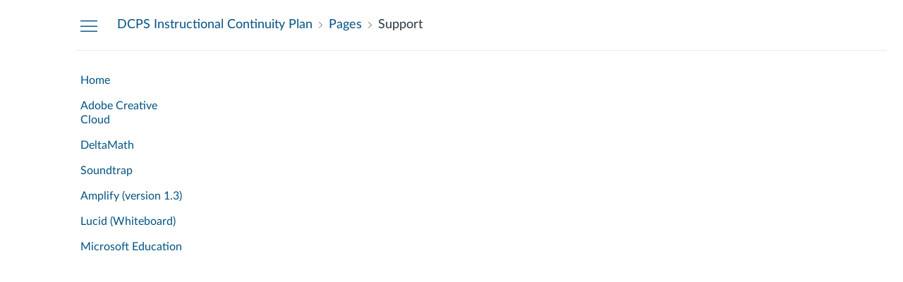

--- FILE ---
content_type: text/html; charset=utf-8
request_url: https://dcps.instructure.com/courses/179580/pages/support
body_size: 12828
content:
<!DOCTYPE html>
<html dir="ltr" lang="en">
<head>
  <meta charset="utf-8">
  <meta name="viewport" content="width=device-width, initial-scale=1">
  <meta name="theme-color" content="#005283">
  
  <meta name="robots" content="noindex,nofollow" />
  <meta name="apple-itunes-app" content="app-id=480883488">
<link rel="manifest" href="/web-app-manifest/manifest.json">
  <meta name="sentry-trace" content="5c303aba0eda49328a4ecd0957b3e7c0-62b4bbd6784c43a8-0"/>
  <title>Support: DCPS Instructional Continuity Plan</title>

  <link rel="preload" href="https://du11hjcvx0uqb.cloudfront.net/dist/fonts/lato/extended/Lato-Regular-bd03a2cc27.woff2" as="font" type="font/woff2" crossorigin="anonymous">
  <link rel="preload" href="https://du11hjcvx0uqb.cloudfront.net/dist/fonts/lato/extended/Lato-Bold-cccb897485.woff2" as="font" type="font/woff2" crossorigin="anonymous">
  <link rel="preload" href="https://du11hjcvx0uqb.cloudfront.net/dist/fonts/lato/extended/Lato-Italic-4eb103b4d1.woff2" as="font" type="font/woff2" crossorigin="anonymous">
  <link rel="stylesheet" href="https://du11hjcvx0uqb.cloudfront.net/dist/brandable_css/no_variables/bundles/fonts-eb4a10fb18.css" media="screen" />
  <link rel="stylesheet" href="https://du11hjcvx0uqb.cloudfront.net/dist/brandable_css/100c9de51a3263f53883c98eb1e2e8fb/variables-6ceabaf6137deaa1b310c07895491bdd.css" media="all" />
  <link rel="stylesheet" href="https://du11hjcvx0uqb.cloudfront.net/dist/brandable_css/new_styles_normal_contrast/bundles/common-1900227737.css" media="all" />
  <link rel="stylesheet" href="https://du11hjcvx0uqb.cloudfront.net/dist/brandable_css/new_styles_normal_contrast/bundles/wiki_page-64d84d7ffb.css" media="screen" />
  <link rel="apple-touch-icon" href="https://instructure-uploads.s3.amazonaws.com/account_17500000000000001/attachments/110672/mobile_icon.png?AWSAccessKeyId=AKIAJFNFXH2V2O7RPCAA&amp;Expires=1941212274&amp;Signature=IsST7UUgnwglGWl7XWKZzAAbvrA%3D&amp;response-cache-control=Cache-Control%3Amax-age%3D473364000.0%2C%20public&amp;response-expires=473364000.0" />
  <link rel="icon" type="image/x-icon" href="https://instructure-uploads.s3.amazonaws.com/account_17500000000000001/attachments/110672/mobile_icon.png?AWSAccessKeyId=AKIAJFNFXH2V2O7RPCAA&amp;Expires=1941212698&amp;Signature=jBgDYQLpz2gNnQu76Fd%2F%2BYm5ilI%3D&amp;response-cache-control=Cache-Control%3Amax-age%3D473364000.0%2C%20public&amp;response-expires=473364000.0" />

  <link rel="stylesheet" href="https://instructure-uploads.s3.amazonaws.com/account_17500000000000001/attachments/34514696/dcps%20theme%20with%20cidi_labs_legacy_browser%2012.16.22.css" media="all" />
  
  <script>if (navigator.userAgent.match(/(MSIE|Trident\/)/)) location.replace('/ie-is-not-supported.html')</script>
  <script>
    INST = {"environment":"production","allowMediaComments":true,"kalturaSettings":{"domain":"nv.instructuremedia.com","resource_domain":"nv.instructuremedia.com","rtmp_domain":"iad.rtmp.instructuremedia.com","partner_id":"9","subpartner_id":"0","player_ui_conf":"0","kcw_ui_conf":"0","upload_ui_conf":"0","max_file_size_bytes":534773760,"do_analytics":false,"hide_rte_button":false,"js_uploader":true},"disableGooglePreviews":true,"logPageViews":true,"editorButtons":[{"name":"Office 365","id":347,"favorite":false,"url":"https://office365-iad-prod.instructure.com/lti/rce-content-item","icon_url":"https://office365-iad-prod.instructure.com/images/office365_icon.png","canvas_icon_class":{"icon_url":"https://office365-iad-prod.instructure.com/images/office365_icon.png","message_type":"ContentItemSelectionRequest","selection_height":600,"selection_width":900,"url":"https://office365-iad-prod.instructure.com/lti/rce-content-item","enabled":true},"width":900,"height":600,"use_tray":false,"on_by_default":false,"description":"\u003cp\u003eAllows you to pull in documents from Office 365 to Canvas\u003c/p\u003e\n"},{"name":"Discovery Education","id":397,"favorite":false,"url":"https://app.discoveryeducation.com/public:session/loginByLTI","icon_url":"https://mediashare.discoveryeducation.com/assets/950835E2-C6B2-1408-D3BD-D6048716E606/de-icon.jpg","canvas_icon_class":null,"width":850,"height":480,"use_tray":false,"on_by_default":false,"description":"\u003cp\u003eDiscovery Techbook\u003c/p\u003e\n"},{"name":"Insert Math Equation - WIRIS editor","id":433,"favorite":false,"url":"https://www.wiris.net/instructure.com/canvas/editor/dialog","icon_url":"https://www.wiris.net/instructure.com/canvas/editor/icon.gif","canvas_icon_class":null,"width":570,"height":450,"use_tray":false,"on_by_default":false,"description":"\u003cp\u003eInsert and edit mathematical formulas by WIRIS editor\u003c/p\u003e\n"},{"name":"Graph Builder","id":435,"favorite":false,"url":"https://www.edu-apps.org/tool_redirect?id=graph_builder","icon_url":"https://www.edu-apps.org/tools/graph_builder/icon.png","canvas_icon_class":{"enabled":"true","icon_url":"https://www.edu-apps.org/tools/graph_builder/icon.png","selection_height":770,"selection_width":475,"text":"Graph Builder","url":"https://www.edu-apps.org/tool_redirect?id=graph_builder"},"width":475,"height":770,"use_tray":false,"on_by_default":false,"description":"\u003cp\u003eBuild and embed rich interactive graphs into course content\u003c/p\u003e\n"},{"name":"STEMscopes Search Tool","id":6655,"favorite":false,"url":"https://app.acceleratelearning.com/lti_search_tool","icon_url":"https://cdn.acceleratelearning.com/www/logo/stemscopes-icon-46x46.png","canvas_icon_class":null,"width":1000,"height":900,"use_tray":false,"on_by_default":false,"description":"\u003cp\u003eSearch tool for Accelerate Learning\u003c/p\u003e\n"},{"name":"STEMScopes LTI","id":21947,"favorite":false,"url":"https://app.acceleratelearning.com/lti_content_item_tool?placement=editor_button","icon_url":"https://cdn.acceleratelearning.com/www/logo/stemscopes-icon-46x46.png","canvas_icon_class":null,"width":1170,"height":900,"use_tray":false,"on_by_default":false,"description":"\u003cp\u003eContent Item tool for Accelerate Learning\u003c/p\u003e\n"},{"name":"Pearson Links","id":24596,"favorite":false,"url":"https://interop.pearson.com/launch","icon_url":"https://www.pearson.com/us/content/dam/one-dot-com/one-dot-com/us/en/images/PearsonThumbprint-RGB-127x138.png/_jcr_content/renditions/cq5dam.web.1600.9600.png","canvas_icon_class":null,"width":800,"height":400,"use_tray":false,"on_by_default":false,"description":"\u003cp\u003eAccess Pearson\u003c/p\u003e\n"},{"name":"Embed Lucid Document","id":25512,"favorite":true,"url":"https://integration.lucid.app/canvas/lti/launchTool","icon_url":"https://cdn-cashy-static-assets.lucidchart.com/lucid/logos/Lucid-L.svg","canvas_icon_class":null,"width":1200,"height":800,"use_tray":false,"on_by_default":true,"description":"\u003cp\u003eInsert Lucid documents in Canvas\u003c/p\u003e\n"},{"name":"Nearpod (LTI 1.3)","id":25541,"favorite":true,"url":"https://lti.nearpod.com/lti/launch","icon_url":"https://news.nearpod.com/200x200_Nearpod_logo.png","canvas_icon_class":null,"width":1200,"height":1200,"use_tray":false,"on_by_default":false,"description":"\u003cp\u003eCreate, engage, and assess your students in every lesson!\u003c/p\u003e\n"},{"name":"Microsoft Education","id":27211,"favorite":false,"url":"https://m365lti.edu.cloud.microsoft","icon_url":"https://res-sdf.cdn.office.net/onedrivelti/public/favicon-32x32.png","canvas_icon_class":null,"width":950,"height":650,"use_tray":false,"on_by_default":false,"description":"\u003cp\u003eMicrosoft 365 LTI\u003c/p\u003e\n"},{"name":"WeVideo formerly PlayPosit LTI 1.3 Editor Button","id":27218,"favorite":true,"url":"https://www.playposit.com/LTI13/launch/deeplink","icon_url":"https://cdn.playposit.com/images/favicon.ico","canvas_icon_class":null,"width":800,"height":600,"use_tray":false,"on_by_default":false,"description":"\u003cp\u003eWeVideo formerly PlayPosit LTI 1.3 Deep-Linking Tool\u003c/p\u003e\n"},{"name":"Learning Site by Wayside Publishing","id":27267,"favorite":false,"url":"https://learningsite.waysidepublishing.com/explorer/section-id","icon_url":"https://cdn.waysidepublishing.com/system/Wayside-logo.png","canvas_icon_class":null,"width":800,"height":800,"use_tray":false,"on_by_default":false,"description":"\u003cp\u003eWayside Publishing's Learning Site connects teachers and students to all digital resources and products, from Explorer's independent and collaborative language learning activities and resources to FlexText® online textbooks.\u003c/p\u003e\n"}]};
    ENV = {"ASSET_HOST":"https://du11hjcvx0uqb.cloudfront.net","active_brand_config_json_url":"https://du11hjcvx0uqb.cloudfront.net/dist/brandable_css/100c9de51a3263f53883c98eb1e2e8fb/variables-6ceabaf6137deaa1b310c07895491bdd.json","active_brand_config":{"md5":"100c9de51a3263f53883c98eb1e2e8fb","variables":{"ic-brand-primary":"#005283","ic-link-color":"#005283","ic-brand-global-nav-bgd":"#005283","ic-brand-global-nav-menu-item__badge-text":"#005283","ic-brand-global-nav-logo-bgd":"#005283","ic-brand-header-image":"https://instructure-uploads.s3.amazonaws.com/account_17500000000000001/attachments/110686/dcps_logo3.png?AWSAccessKeyId=AKIAJFNFXH2V2O7RPCAA\u0026Expires=1941212326\u0026Signature=elgoqQs4ZwQ9I6cXpUO%2BHcS%2F7dA%3D\u0026response-cache-control=Cache-Control%3Amax-age%3D473364000.0%2C%20public\u0026response-expires=473364000.0","ic-brand-watermark-opacity":"1","ic-brand-favicon":"https://instructure-uploads.s3.amazonaws.com/account_17500000000000001/attachments/110672/mobile_icon.png?AWSAccessKeyId=AKIAJFNFXH2V2O7RPCAA\u0026Expires=1941212698\u0026Signature=jBgDYQLpz2gNnQu76Fd%2F%2BYm5ilI%3D\u0026response-cache-control=Cache-Control%3Amax-age%3D473364000.0%2C%20public\u0026response-expires=473364000.0","ic-brand-apple-touch-icon":"https://instructure-uploads.s3.amazonaws.com/account_17500000000000001/attachments/110672/mobile_icon.png?AWSAccessKeyId=AKIAJFNFXH2V2O7RPCAA\u0026Expires=1941212274\u0026Signature=IsST7UUgnwglGWl7XWKZzAAbvrA%3D\u0026response-cache-control=Cache-Control%3Amax-age%3D473364000.0%2C%20public\u0026response-expires=473364000.0","ic-brand-msapplication-tile-square":"https://instructure-uploads.s3.amazonaws.com/account_17500000000000001/attachments/110674/windows_square.png?AWSAccessKeyId=AKIAJFNFXH2V2O7RPCAA\u0026Expires=1941212274\u0026Signature=qEfYKZvlSzdHjc%2Bli4Zr1Ks5yEA%3D\u0026response-cache-control=Cache-Control%3Amax-age%3D473364000.0%2C%20public\u0026response-expires=473364000.0","ic-brand-msapplication-tile-wide":"https://instructure-uploads.s3.amazonaws.com/account_17500000000000001/attachments/110674/windows_square.png?AWSAccessKeyId=AKIAJFNFXH2V2O7RPCAA\u0026Expires=1941212274\u0026Signature=qEfYKZvlSzdHjc%2Bli4Zr1Ks5yEA%3D\u0026response-cache-control=Cache-Control%3Amax-age%3D473364000.0%2C%20public\u0026response-expires=473364000.0","ic-brand-right-sidebar-logo":"https://instructure-uploads.s3.amazonaws.com/account_17500000000000001/attachments/110678/dcps_upper_right_logo.svg?AWSAccessKeyId=AKIAJFNFXH2V2O7RPCAA\u0026Expires=1941212274\u0026Signature=Vi7MBneRTDHxa2YNYjrk9fnELW4%3D\u0026response-cache-control=Cache-Control%3Amax-age%3D473364000.0%2C%20public\u0026response-expires=473364000.0","ic-brand-Login-body-bgd-color":"#005283","ic-brand-Login-body-bgd-image":"https://instructure-uploads.s3.amazonaws.com/account_17500000000000001/attachments/1940774/Artboard%201.svg","ic-brand-Login-body-bgd-shadow-color":"#005283","ic-brand-Login-logo":"https://instructure-uploads.s3.amazonaws.com/account_17500000000000001/attachments/1940780/Artboard%202.svg","ic-brand-Login-Content-bgd-color":"#ffffff","ic-brand-Login-Content-border-color":"#000","ic-brand-Login-Content-label-text-color":"#333333","ic-brand-Login-Content-password-text-color":"#333333","ic-brand-Login-footer-link-color":"#333333","ic-brand-Login-footer-link-color-hover":"#333333","ic-brand-Login-instructure-logo":"#9ca4af"},"share":false,"name":null,"created_at":"2023-09-26T21:25:50-04:00","js_overrides":"https://instructure-uploads.s3.amazonaws.com/account_17500000000000001/attachments/37231430/Javascript%20Theme%209.26.23.js","css_overrides":"https://instructure-uploads.s3.amazonaws.com/account_17500000000000001/attachments/34514696/dcps%20theme%20with%20cidi_labs_legacy_browser%2012.16.22.css","parent_md5":null,"mobile_js_overrides":"https://instructure-uploads.s3.amazonaws.com/account_17500000000000001/attachments/34989713/canvas_global_mobile%20app%202%209%2023.js","mobile_css_overrides":"https://instructure-uploads.s3.amazonaws.com/account_17500000000000001/attachments/34514698/dcps%20mobile%20theme%20with%20cidi_labs_legacy_app%2012%2016%2022.css"},"confetti_branding_enabled":false,"url_to_what_gets_loaded_inside_the_tinymce_editor_css":["https://du11hjcvx0uqb.cloudfront.net/dist/brandable_css/100c9de51a3263f53883c98eb1e2e8fb/variables-6ceabaf6137deaa1b310c07895491bdd.css","https://du11hjcvx0uqb.cloudfront.net/dist/brandable_css/new_styles_normal_contrast/bundles/what_gets_loaded_inside_the_tinymce_editor-a370c48efb.css","https://du11hjcvx0uqb.cloudfront.net/dist/brandable_css/no_variables/bundles/fonts-eb4a10fb18.css"],"url_for_high_contrast_tinymce_editor_css":["https://du11hjcvx0uqb.cloudfront.net/dist/brandable_css/default/variables-high_contrast-6ceabaf6137deaa1b310c07895491bdd.css","https://du11hjcvx0uqb.cloudfront.net/dist/brandable_css/new_styles_high_contrast/bundles/what_gets_loaded_inside_the_tinymce_editor-1d2c45ff3b.css","https://du11hjcvx0uqb.cloudfront.net/dist/brandable_css/no_variables/bundles/fonts-eb4a10fb18.css"],"captcha_site_key":"6LftyLgZAAAAAC10tel8XGucbApMIY8-uFB_yVcN","current_user_id":null,"current_user_global_id":null,"current_user_usage_metrics_id":null,"current_user_roles":null,"current_user_is_student":false,"current_user_types":null,"current_user_disabled_inbox":null,"current_user_visited_tabs":null,"discussions_reporting":true,"files_domain":"cluster320.canvas-user-content.com","group_information":null,"DOMAIN_ROOT_ACCOUNT_ID":"17500000000000001","DOMAIN_ROOT_ACCOUNT_UUID":"7IpIahSbNemy7HUimS9IchOcMLQrr2L1kIRq90xr","CAREER_THEME_URL":null,"CAREER_DARK_THEME_URL":null,"k12":false,"help_link_name":"Help","help_link_icon":"help","ADA_CHATBOT_ENABLED":false,"use_high_contrast":null,"auto_show_cc":null,"disable_celebrations":null,"disable_keyboard_shortcuts":null,"LTI_LAUNCH_FRAME_ALLOWANCES":["geolocation *","microphone *","camera *","midi *","encrypted-media *","autoplay *","clipboard-write *","display-capture *"],"DEEP_LINKING_POST_MESSAGE_ORIGIN":"https://dcps.instructure.com","comment_library_suggestions_enabled":null,"SETTINGS":{"open_registration":false,"collapse_global_nav":null,"release_notes_badge_disabled":null,"can_add_pronouns":true,"show_sections_in_course_tray":true,"enable_content_a11y_checker":false,"suppress_assignments":false},"RAILS_ENVIRONMENT":"Production","IN_PACED_COURSE":false,"SENTRY_FRONTEND":{"dsn":"https://355a1d96717e4038ac25aa852fa79a8f@relay-iad.sentry.insops.net/388","org_slug":"instructure","base_url":"https://sentry.insops.net","normalized_route":"/courses/{course_id}/pages/{id}","errors_sample_rate":"0.005","traces_sample_rate":"0.005","url_deny_pattern":"instructure-uploads.*amazonaws.com","revision":"canvas-lms@20260114.376"},"DATA_COLLECTION_ENDPOINT":"https://canvas-frontend-data-iad-prod.inscloudgate.net/submit","DOMAIN_ROOT_ACCOUNT_SFID":"001A000000t8ehWIAQ","DIRECT_SHARE_ENABLED":false,"CAN_VIEW_CONTENT_SHARES":null,"FEATURES":{"account_level_blackout_dates":false,"assignment_edit_placement_not_on_announcements":false,"a11y_checker_ai_generation":false,"block_content_editor_toolbar_reorder":false,"commons_new_quizzes":true,"consolidated_media_player":true,"courses_popout_sisid":true,"create_external_apps_side_tray_overrides":false,"dashboard_graphql_integration":false,"developer_key_user_agent_alert":true,"disallow_threaded_replies_fix_alert":true,"disallow_threaded_replies_manage":true,"discussion_ai_survey_link":false,"discussion_checkpoints":false,"discussion_permalink":true,"enhanced_course_creation_account_fetching":false,"explicit_latex_typesetting":false,"feature_flag_ui_sorting":true,"files_a11y_rewrite":true,"files_a11y_rewrite_toggle":true,"horizon_course_setting":false,"instui_for_import_page":true,"instui_header":false,"media_links_use_attachment_id":true,"multiselect_gradebook_filters":true,"new_quizzes_media_type":true,"new_quizzes_navigation_updates":true,"new_quizzes_surveys":true,"permanent_page_links":true,"rce_a11y_resize":true,"rce_find_replace":true,"render_both_to_do_lists":false,"scheduled_feedback_releases":true,"speedgrader_studio_media_capture":true,"student_access_token_management":true,"top_navigation_placement_a11y_fixes":true,"validate_call_to_action":false,"block_content_editor_ai_alt_text":true,"ux_list_concluded_courses_in_bp":false,"assign_to_in_edit_pages_rewrite":true,"account_level_mastery_scales":false,"ams_root_account_integration":false,"ams_enhanced_rubrics":false,"api_rate_limits":true,"buttons_and_icons_root_account":true,"canvas_apps_sub_account_access":false,"course_pace_allow_bulk_pace_assign":false,"course_pace_download_document":false,"course_pace_draft_state":false,"course_pace_pacing_status_labels":false,"course_pace_pacing_with_mastery_paths":false,"course_pace_time_selection":false,"course_pace_weighted_assignments":false,"course_paces_skip_selected_days":false,"create_course_subaccount_picker":true,"disable_iframe_sandbox_file_show":false,"extended_submission_state":false,"file_verifiers_for_quiz_links":true,"increased_top_nav_pane_size":true,"instui_nav":false,"login_registration_ui_identity":false,"lti_apps_page_ai_translation":true,"lti_apps_page_instructors":false,"lti_asset_processor":false,"lti_asset_processor_discussions":false,"lti_link_to_apps_from_developer_keys":false,"lti_registrations_discover_page":true,"lti_registrations_next":false,"lti_registrations_page":true,"lti_registrations_usage_data":true,"lti_registrations_usage_data_dev":false,"lti_registrations_usage_data_low_usage":false,"lti_registrations_usage_tab":false,"lti_toggle_placements":true,"mobile_offline_mode":false,"modules_requirements_allow_percentage":false,"non_scoring_rubrics":true,"open_tools_in_new_tab":true,"product_tours":true,"rce_lite_enabled_speedgrader_comments":true,"rce_transform_loaded_content":false,"react_discussions_post":true,"restrict_student_access":false,"rubric_criterion_range":true,"scheduled_page_publication":true,"send_usage_metrics":true,"top_navigation_placement":false,"youtube_migration":false,"widget_dashboard":false,"account_survey_notifications":true,"embedded_release_notes":true,"canvas_k6_theme":false,"lti_asset_processor_course":false,"new_math_equation_handling":true,"youtube_overlay":false,"rce_studio_embed_improvements":false},"PENDO_APP_ID":"1ca366f1-739e-4565-52d2-9e6f6a8d438f","current_user":{},"current_user_is_admin":false,"context_asset_string":"course_179580","ping_url":"https://dcps.instructure.com/api/v1/courses/179580/ping","TIMEZONE":"America/New_York","CONTEXT_TIMEZONE":"America/New_York","LOCALES":["en"],"BIGEASY_LOCALE":"en_US","FULLCALENDAR_LOCALE":"en","MOMENT_LOCALE":"en","rce_auto_save_max_age_ms":86400000,"K5_USER":false,"USE_CLASSIC_FONT":false,"K5_HOMEROOM_COURSE":false,"K5_SUBJECT_COURSE":false,"LOCALE_TRANSLATION_FILE":"https://du11hjcvx0uqb.cloudfront.net/dist/javascripts/translations/en-3f45f839b7.json","ACCOUNT_ID":"1","horizon_course":false,"HORIZON_ACCOUNT":false,"current_context":{"id":"179580","name":"DCPS Instructional Continuity Plan","type":"Course","url":"https://dcps.instructure.com/courses/179580"},"WIKI_RIGHTS":{"read":true},"PAGE_RIGHTS":{"read":true},"DEFAULT_EDITING_ROLES":"teachers","WIKI_PAGES_PATH":"/courses/179580/pages","WIKI_PAGE":{"url":"support","title":"Support","created_at":"2020-03-09T16:48:32-04:00","editing_roles":"teachers","page_id":"131635","last_edited_by":{"id":"135","anonymous_id":"3r","display_name":"Karen Cole","avatar_image_url":"https://dcps.instructure.com/images/messages/avatar-50.png","html_url":"https://dcps.instructure.com/courses/179580/users/135","pronouns":null},"published":true,"hide_from_students":false,"front_page":false,"html_url":"https://dcps.instructure.com/courses/179580/pages/support","todo_date":null,"publish_at":null,"updated_at":"2020-08-31T11:59:15-04:00","locked_for_user":false,"body":"\u003clink rel=\"stylesheet\" href=\"https://instructure-uploads.s3.amazonaws.com/account_17500000000000001/attachments/34514698/dcps%20mobile%20theme%20with%20cidi_labs_legacy_app%2012%2016%2022.css\"\u003e\u003cdiv class=\"jumbotron jumbotron-fluid bg-dark mb-0 bg-continuity-support\"\u003e\n\u003cdiv class=\"container-fluid p-5\"\u003e\n\u003cdiv class=\"row\"\u003e\n\u003cdiv class=\"col text-white text-center px-5\"\u003e\n\u003ch1 class=\"font-weight-bold\"\u003eSupport\u003c/h1\u003e\n\u003cp\u003e\u003cspan style=\"color: #ffffff;\"\u003eWe’ve got you covered. Whether you have questions regarding instructional materials, educational platforms, and/or technology--we are here to support you.\u003c/span\u003e\u003c/p\u003e\n\u003c/div\u003e\n\u003c/div\u003e\n\u003c/div\u003e\n\u003c/div\u003e\n\u003cdiv class=\"container-fluid p-3 bg-light text-center\"\u003e\n\u003cdiv class=\"card mb-3\"\u003e\n\u003cdiv class=\"card-body shadow\"\u003e\n\u003cdiv class=\"row\"\u003e\n\u003cdiv class=\"col d-flex flex-column justify-content-center text-left mb-3\"\u003e\u003cimg class=\"img text-center rounded mb-2\" src=\"https://images.pexels.com/photos/313690/pexels-photo-313690.jpeg?auto=compress\u0026amp;cs=tinysrgb\u0026amp;dpr=2\u0026amp;h=650\u0026amp;w=940\" alt=\"\" width=\"100%\" height=\"auto\" loading=\"lazy\"\u003e\u003c/div\u003e\n\u003cdiv class=\"col-md-12 offset-lg-1 col-lg-6 text-left mb-3\"\u003e\n\u003cp\u003eDifficulty logging in to student instructional programs?\u0026nbsp; Please see below for supports.\u003c/p\u003e\n\u003cspan\u003e\u003ca class=\"instructure_file_link inline_disabled\" href=\"https://backtoschool.dc.gov/\" target=\"_blank\"\u003e Student Login Instructions \u0026nbsp; \u003c/a\u003e\u003ca class=\"btn btn-dcps1\" href=\"https://dcps.instructure.com/courses/179580/files/2252868/download?verifier=tik4H8C2Claa5hXmgJhKPPDFltpuRxr56z7snS17\" data-api-endpoint=\"https://dcps.instructure.com/api/v1/courses/179580/files/2252868\" data-api-returntype=\"File\"\u003eImmersive Reader Quick Start\u003c/a\u003e \u003c/span\u003e\n\u003cp\u003e\u0026nbsp;\u003c/p\u003e\n\u003cspan\u003e \u003ca class=\"instructure_file_link inline_disabled\" href=\"https://backtoschool.dc.gov/\" target=\"_blank\" data-api-endpoint=\"https://dcps.instructure.com/api/v1/courses/179580/pages/help-request\" data-api-returntype=\"Page\"\u003eStudent Technology Support Request\u003c/a\u003e \u003ca class=\"btn btn-dcps2\" href=\"https://dcps.instructure.com/courses/179580/files/2618341/download?verifier=szQgkLiFrjSkdXW00DeioALI9ivH8Wd5Y02iw9kT\" target=\"_blank\" data-api-endpoint=\"https://dcps.instructure.com/api/v1/courses/179580/files/2618341\" data-api-returntype=\"File\"\u003eELi Device Date and Time Fix\u003c/a\u003e\u0026nbsp;\u003c/span\u003e\n\u003cp\u003e\u0026nbsp;\u003c/p\u003e\n\u003cp\u003e\u003ca class=\"instructure_file_link inline_disabled\" href=\"https://dcps.dc.gov/publication/student-and-staff-technology-and-acceptable-use-policy\" target=\"_blank\"\u003eDownload the ELi Family Guide\u003c/a\u003e\u003c/p\u003e\n\u003cp\u003e\u0026nbsp;\u003c/p\u003e\n\u003cp\u003eDownload Remote Learning with Office 365\u003c/p\u003e\n\u003cspan\u003e\u003ca class=\"btn btn-dcps2\" href=\"https://dcps.instructure.com/courses/179580/files/2705403/download?verifier=MwKLOgwcnGunNedh07vvMs2nPjPdq4x1lsgxJNzH\" data-api-endpoint=\"https://dcps.instructure.com/api/v1/courses/179580/files/2705403\" data-api-returntype=\"File\"\u003eEnglish\u003c/a\u003e \u003ca class=\"btn btn-dcps2\" href=\"https://dcps.instructure.com/courses/179580/files/2705404/download?verifier=opN0i7uJLOHss1HUGUwRjKGKEl5jsHMemDJwbHH3\" data-api-endpoint=\"https://dcps.instructure.com/api/v1/courses/179580/files/2705404\" data-api-returntype=\"File\"\u003eAmharic\u003c/a\u003e \u003ca class=\"btn btn-dcps2\" href=\"https://dcps.instructure.com/courses/179580/files/2705405/download?verifier=fnnapMMEgNn2OJivdE8FlVNCVJztKGtwX1LlBVwV\" data-api-endpoint=\"https://dcps.instructure.com/api/v1/courses/179580/files/2705405\" data-api-returntype=\"File\"\u003eChinese\u003c/a\u003e \u003ca class=\"btn btn-dcps2\" href=\"https://dcps.instructure.com/courses/179580/files/2705406/download?verifier=GS367mV2y6Uyh05JbtDL7Lgj2MXizl23AYus8uJw\" data-api-endpoint=\"https://dcps.instructure.com/api/v1/courses/179580/files/2705406\" data-api-returntype=\"File\"\u003eFrench\u003c/a\u003e \u003ca class=\"btn btn-dcps2\" href=\"https://dcps.instructure.com/courses/179580/files/2705407/download?verifier=xS3Y6WOiJnVOg1cGTwN1OA4awPvzJMQ90jgrwcad\" data-api-endpoint=\"https://dcps.instructure.com/api/v1/courses/179580/files/2705407\" data-api-returntype=\"File\"\u003eSpanish\u003c/a\u003e \u003ca class=\"btn btn-dcps2\" href=\"https://dcps.instructure.com/courses/179580/files/2705408/download?verifier=0o3p8ACUEXTxVvSnJk08Zi3NkS38IT1QMLJdudV5\" data-api-endpoint=\"https://dcps.instructure.com/api/v1/courses/179580/files/2705408\" data-api-returntype=\"File\"\u003eVietnamese\u003c/a\u003e\u003c/span\u003e\n\u003c/div\u003e\n\u003c/div\u003e\n\u003c/div\u003e\n\u003c/div\u003e\n\u003cdiv class=\"card mb-3\"\u003e\n\u003cdiv class=\"card-body shadow\"\u003e\n\u003cdiv class=\"row\"\u003e\n\u003cdiv class=\"col d-flex flex-column justify-content-center text-left mb-3\"\u003e\u003cimg class=\"img text-center rounded mb-2\" src=\"https://images.pexels.com/photos/1181329/pexels-photo-1181329.jpeg?auto=compress\u0026amp;cs=tinysrgb\u0026amp;dpr=2\u0026amp;h=650\u0026amp;w=940\" alt=\"\" width=\"100%\" height=\"auto\" loading=\"lazy\"\u003e\u003c/div\u003e\n\u003cdiv class=\"col-md-12 offset-lg-1 col-lg-6 text-left mb-3\"\u003e\n\u003ch4\u003eInstructional Supports\u003c/h4\u003e\n\u003cp\u003eQuestions about instructional packets or online resources? Please see below.\u003c/p\u003e\n\u003cspan\u003e\u003ca class=\"btn btn-dcps1\" href=\"https://dcps.instructure.com/courses/179580/pages/help-request\" data-api-endpoint=\"https://dcps.instructure.com/api/v1/courses/179580/pages/help-request\" data-api-returntype=\"Page\"\u003eSubmit Help Request\u003c/a\u003e \u003ca class=\"btn btn-dcps2\" href=\"https://dcps.instructure.com/courses/179580/pages/learners\" data-api-endpoint=\"https://dcps.instructure.com/api/v1/courses/179580/pages/learners\" data-api-returntype=\"Page\"\u003eBrowse Resources\u003c/a\u003e\u003c/span\u003e\n\u003c/div\u003e\n\u003c/div\u003e\n\u003c/div\u003e\n\u003c/div\u003e\n\u003cdiv class=\"card mb-3\"\u003e\n\u003cdiv class=\"card-body shadow\"\u003e\n\u003cdiv class=\"row\"\u003e\n\u003cdiv class=\"col d-flex flex-column justify-content-center text-left mb-3\"\u003e\u003cimg class=\"img text-center rounded mb-2\" src=\"https://images.pexels.com/photos/210647/pexels-photo-210647.jpeg?auto=compress\u0026amp;cs=tinysrgb\u0026amp;dpr=2\u0026amp;h=650\u0026amp;w=940\" alt=\"\" width=\"100%\" height=\"auto\" loading=\"lazy\"\u003e\u003c/div\u003e\n\u003cdiv class=\"col-md-12 offset-lg-1 col-lg-6 text-left mb-3\"\u003e\n\u003ch4\u003ePhone Hotline\u003c/h4\u003e\n\u003cp\u003eCall\u0026nbsp; the 24-hour hotline at \u003cspan class=\"TextRun SCXW182877908 BCX0\" lang=\"EN-US\" data-contrast=\"auto\"\u003e\u003cspan class=\"NormalTextRun SCXW182877908 BCX0\"\u003e202-442-5885 for technical support\u003c/span\u003e\u003c/span\u003e,\u003c/p\u003e\n\u003cp\u003e\u003cspan class=\"TextRun SCXW182877908 BCX0\" lang=\"EN-US\" data-contrast=\"auto\"\u003e\u003cspan class=\"NormalTextRun SCXW182877908 BCX0\"\u003e\u0026nbsp;or access\u003c/span\u003e\u003c/span\u003e\u003cspan class=\"TextRun SCXW182877908 BCX0\" lang=\"EN-US\" data-contrast=\"auto\"\u003e\u003cspan class=\"NormalTextRun SCXW182877908 BCX0\"\u003e\u0026nbsp;the\u003c/span\u003e\u003c/span\u003e\u003cspan class=\"TextRun SCXW182877908 BCX0\" lang=\"EN-US\" data-contrast=\"auto\"\u003e\u003cspan class=\"NormalTextRun SCXW182877908 BCX0\"\u003e\u003cspan\u003e\u0026nbsp;\u003c/span\u003etech FAQ and help form at\u003cspan\u003e\u0026nbsp;\u003c/span\u003e\u003c/span\u003e\u003c/span\u003e\u003ca class=\"Hyperlink SCXW182877908 BCX0\" href=\"https://backtoschool.dc.gov/\" target=\"_blank\"\u003e\u003cspan class=\"TextRun Underlined SCXW182877908 BCX0\" lang=\"EN-US\" data-contrast=\"none\"\u003e\u003cspan class=\"NormalTextRun SCXW182877908 BCX0\" data-ccp-charstyle=\"Hyperlink\"\u003ehttps://backtoschool.dc.gov/\u003c/span\u003e\u003c/span\u003e\u003c/a\u003e\u003cspan class=\"EOP SCXW182877908 BCX0\" data-ccp-props=\"{\u0026quot;134233279\u0026quot;:true,\u0026quot;201341983\u0026quot;:0,\u0026quot;335559739\u0026quot;:160,\u0026quot;335559740\u0026quot;:259}\"\u003e\u0026nbsp;\u003c/span\u003e\u003c/p\u003e\n\u003cspan\u003e\u003ca class=\"btn btn-dcps1\" href=\"#\"\u003e202-442-5885\u003c/a\u003e \u003c/span\u003e\n\u003c/div\u003e\n\u003c/div\u003e\n\u003c/div\u003e\n\u003c/div\u003e\n\u003cdiv class=\"container-fluid text-center bg-dcps1 text-white small p-3\"\u003e\n\u003cdiv class=\"row mb-1\"\u003e\n\u003cdiv class=\"col\"\u003eDC Public Schools | 1200 First St. NE | Washington, DC | 20002\u003c/div\u003e\n\u003c/div\u003e\n\u003cdiv class=\"row\"\u003e\n\u003cdiv class=\"col\"\u003e\n\u003cspan class=\"mr-2\"\u003e(202) 442-5885\u003c/span\u003e \u003ca class=\"mx-2 text-white\" style=\"text-decoration: none;\" href=\"https://twitter.com/dcpublicschools\"\u003e\u003ci class=\"fab fa-twitter-square fa-lg pr-1 text-white\"\u003e\u003c/i\u003eTwitter\u003c/a\u003e \u003ca class=\"text-white\" style=\"text-decoration: none;\" href=\"https://www.facebook.com/dcpublicschools\"\u003e\u003ci class=\"fab fa-facebook-square fa-lg pl-1 text-white mr-1\"\u003e\u003c/i\u003eFacebook\u003c/a\u003e\n\u003c/div\u003e\n\u003c/div\u003e\n\u003c/div\u003e\n\u003c/div\u003e\u003cscript src=\"https://instructure-uploads.s3.amazonaws.com/account_17500000000000001/attachments/34989713/canvas_global_mobile%20app%202%209%2023.js\"\u003e\u003c/script\u003e"},"WIKI_PAGE_REVISION":"64","WIKI_PAGE_SHOW_PATH":"/courses/179580/pages/support","WIKI_PAGE_EDIT_PATH":"/courses/179580/pages/support/edit","WIKI_PAGE_HISTORY_PATH":"/courses/179580/pages/support/revisions","COURSE_ID":"179580","MODULES_PATH":"/courses/179580/modules","CONDITIONAL_RELEASE_SERVICE_ENABLED":true,"wiki_page_menu_tools":[],"wiki_index_menu_tools":[],"DISPLAY_SHOW_ALL_LINK":false,"CAN_SET_TODO_DATE":false,"ALLOW_ASSIGN_TO_DIFFERENTIATION_TAGS":false,"CAN_MANAGE_DIFFERENTIATION_TAGS":false,"EDITOR_FEATURE":null,"VALID_DATE_RANGE":{"start_at":{"date":null,"date_context":"term"},"end_at":{"date":null,"date_context":"term"}},"SECTION_LIST":[{"id":"178158","name":"public","start_at":null,"end_at":null,"override_course_and_term_dates":null}],"TITLE_AVAILABILITY_PATH":"/api/v1/courses/179580/page_title_availability","ai_alt_text_generation_url":null,"notices":[],"active_context_tab":"pages"};
    BRANDABLE_CSS_HANDLEBARS_INDEX = [["new_styles_normal_contrast","new_styles_high_contrast","new_styles_normal_contrast_rtl","new_styles_high_contrast_rtl","new_styles_normal_contrast_dyslexic","new_styles_high_contrast_dyslexic","new_styles_normal_contrast_dyslexic_rtl","new_styles_high_contrast_dyslexic_rtl"],{"10":["908ffbc673",0,"d5c9044c6e",2,0,0,2,2],"15":["c8540c43a4",0,"0a2196be1d",2,0,0,2,2],"19":["df5777ed9c"],"61":["d5c4afc14e","ebb835cdef","384361a056","2e0ba247d5",0,1,2,3],"67":["db2aeb63d1",0,"32c90f1518",2,0,0,2,2],"71":["b848cc547a","83ae671549","d1c7bac7c6","0888a4a9e7",0,1,2,3],"06":["ba28819778",0,"96b99aafe5",2,0,0,2,2],"f0":["b349f31f5e",0,0,0,0,0,0,0],"c8":["aeda914f8b","c49cb30680","817080456d","ea2c01509e",0,1,2,3],"1e":["834e660fc6","35fd7c2fa0","99d344b95a","3de47096dc",0,1,2,3],"0c":["4dae5befd2",0,"c18876be89",2,0,0,2,2],"da":["b5a7f9cd8f","6e65f5abf7","773390ae11","6481b459be",0,1,2,3],"1d":["2128789890",0,"e568085637",2,0,0,2,2],"08":["64bff5a97d"],"e2":["79d37f210d"],"9f":["d39b291ba6",0,0,0,0,0,0,0],"2b":["20b6964699","b11dc54da6","62fe3ea30b","6bb4a7ae9e",0,1,2,3],"2c":["8a926fc28b",0,0,0,0,0,0,0],"c2":["6f2721ae01"],"9c":["c31821c764",0,"1693aba1da",2,0,0,2,2],"c5":["b5d5bef953","09b4a0b487","27a133737e","2098769aea",0,1,2,3],"f2":["51574f9b13"]}]
      REMOTES = {};
  </script>
  <script src="https://du11hjcvx0uqb.cloudfront.net/dist/brandable_css/100c9de51a3263f53883c98eb1e2e8fb/variables-6ceabaf6137deaa1b310c07895491bdd.js" defer="defer"></script>
  <script src="https://du11hjcvx0uqb.cloudfront.net/dist/timezone/America/New_York-692f7d27e4.js" defer="defer"></script>
  <script src="https://du11hjcvx0uqb.cloudfront.net/dist/timezone/America/New_York-692f7d27e4.js" defer="defer"></script>
  <script src="https://du11hjcvx0uqb.cloudfront.net/dist/timezone/en_US-80a0ce259b.js" defer="defer"></script>
  <script src="https://du11hjcvx0uqb.cloudfront.net/dist/webpack-production/react-entry-4809e08e13f74ffa.js" crossorigin="anonymous" defer="defer"></script>
  <script src="https://du11hjcvx0uqb.cloudfront.net/dist/webpack-production/main-entry-15fc19c83a59dd1e.js" crossorigin="anonymous" defer="defer"></script>
<script>
//<![CDATA[
(window.bundles || (window.bundles = [])).push('wiki_page_show');
(window.bundles || (window.bundles = [])).push('navigation_header');
//]]>
</script>
  
</head>

<body class="with-left-side course-menu-expanded padless-content pages primary-nav-expanded full-width context-course_179580 responsive_student_grades_page">

<noscript>
  <div role="alert" class="ic-flash-static ic-flash-error">
    <div class="ic-flash__icon" aria-hidden="true">
      <i class="icon-warning"></i>
    </div>
    <h1>You need to have JavaScript enabled in order to access this site.</h1>
  </div>
</noscript>




<div id="flash_message_holder"></div>
<div id="flash_screenreader_holder"></div>

<div id="application" class="ic-app ">
  




<header id="mobile-header" class="no-print">
  <button type="button" class="Button Button--icon-action-rev Button--large mobile-header-hamburger">
    <i class="icon-solid icon-hamburger"></i>
    <span id="mobileHeaderInboxUnreadBadge" class="menu-item__badge" style="min-width: 0; top: 12px; height: 12px; right: 6px; display:none;"></span>
    <span class="screenreader-only">Global Navigation Menu</span>
  </button>
  <div class="mobile-header-space"></div>
    <a class="mobile-header-title expandable" href="/courses/179580" role="button" aria-controls="mobileContextNavContainer">
      <div>DCPS Instructional Continuity Plan</div>
        <div>Support</div>
    </a>

  <div id="nutrition_facts_mobile_container"></div>


    <div class="mobile-header-space"></div>
    <button type="button" class="Button Button--icon-action-rev Button--large mobile-header-arrow" aria-label="Navigation Menu">
      <i class="icon-arrow-open-down" id="mobileHeaderArrowIcon"></i>
    </button>
</header>
<nav id="mobileContextNavContainer"></nav>

<header id="header" class="ic-app-header no-print no-user" aria-label="Global Header">
  <a href="#content" id="skip_navigation_link">Skip To Content</a>
  <div role="region" class="ic-app-header__main-navigation" aria-label="Global Navigation">
      <div class="ic-app-header__logomark-container">
        <a href="https://dcps.instructure.com/" class="ic-app-header__logomark">
          <span class="screenreader-only">Dashboard</span>
        </a>
      </div>
    <ul id="menu" class="ic-app-header__menu-list">
        <li class="menu-item ic-app-header__menu-list-item">
          <a id="global_nav_login_link" href="/login" class="ic-app-header__menu-list-link">
            <div class="menu-item-icon-container" aria-hidden="true">
              <svg xmlns="http://www.w3.org/2000/svg" class="ic-icon-svg ic-icon-svg--login" version="1.1" x="0" y="0" viewBox="241 -241 512 512" enable-background="new 241 -241 512 512" xml:space="preserve"><path d="M743.9 5.9l-35.7-35.7H492.9c-6.5-16.2-17.3-32-31.7-46.4 -50.4-50.4-132-50.4-182.4 0s-50.4 132.1 0 182.5 132 50.4 182.4 0c11.8-11.8 20.6-25.9 27-41.8H547L570.6 88l22.8-22.8L616.2 88 639 65.2 661.8 88l24.1-24.1 15.6-1.5 4.6-0.5L753 15 743.9 5.9 743.9 5.9zM694.4 37.1l-15.6 1.5 -4.6 0.5 -12.4 12.4 -12.9-12.9h-19.8l-12.9 12.9 -12.9-12.9h-19.8l-12.9 12.9 -12.9-12.9h-87.6l-2.9 8.8c-5.3 16-13.2 29.5-24.2 40.6 -40.3 40.3-105.6 40.3-145.9 0s-40.3-105.7 0-146 105.6-40.3 145.9 0c14.3 14.3 24.4 29.8 28.6 44.6l2.7 9.4h223.3l19 19L694.4 37.1 694.4 37.1zM322.3-16.2c-17.5 17.5-17.5 46 0 63.5 17.5 17.5 46 17.5 63.5 0 17.5-17.5 17.5-46 0-63.5C368.2-33.8 339.8-33.8 322.3-16.2L322.3-16.2zM367.6 29.1c-7.5 7.5-19.7 7.5-27.2 0 -7.5-7.5-7.5-19.7 0-27.2s19.7-7.5 27.2 0S375.2 21.6 367.6 29.1L367.6 29.1z"/></svg>

            </div>
            <div class="menu-item__text">
              Login
            </div>
          </a>
        </li>
      <li class="ic-app-header__menu-list-item ">
        <a id="global_nav_dashboard_link" href="https://dcps.instructure.com/" class="ic-app-header__menu-list-link">
          <div class="menu-item-icon-container" aria-hidden="true">
            <svg xmlns="http://www.w3.org/2000/svg" class="ic-icon-svg ic-icon-svg--dashboard" version="1.1" x="0" y="0" viewBox="0 0 280 200" enable-background="new 0 0 280 200" xml:space="preserve"><path d="M273.09,180.75H197.47V164.47h62.62A122.16,122.16,0,1,0,17.85,142a124,124,0,0,0,2,22.51H90.18v16.29H6.89l-1.5-6.22A138.51,138.51,0,0,1,1.57,142C1.57,65.64,63.67,3.53,140,3.53S278.43,65.64,278.43,142a137.67,137.67,0,0,1-3.84,32.57ZM66.49,87.63,50.24,71.38,61.75,59.86,78,76.12Zm147,0L202,76.12l16.25-16.25,11.51,11.51ZM131.85,53.82v-23h16.29v23Zm15.63,142.3a31.71,31.71,0,0,1-28-16.81c-6.4-12.08-15.73-72.29-17.54-84.25a8.15,8.15,0,0,1,13.58-7.2c8.88,8.21,53.48,49.72,59.88,61.81a31.61,31.61,0,0,1-27.9,46.45ZM121.81,116.2c4.17,24.56,9.23,50.21,12,55.49A15.35,15.35,0,1,0,161,157.3C158.18,152,139.79,133.44,121.81,116.2Z" /></svg>

          </div>
          <div class="menu-item__text">
            Dashboard
          </div>
        </a>
      </li>
      <li class="menu-item ic-app-header__menu-list-item ">
        <a id="global_nav_calendar_link" href="/calendar" class="ic-app-header__menu-list-link">
          <div class="menu-item-icon-container" aria-hidden="true">
            <svg xmlns="http://www.w3.org/2000/svg" class="ic-icon-svg ic-icon-svg--calendar" version="1.1" x="0" y="0" viewBox="0 0 280 280" enable-background="new 0 0 280 280" xml:space="preserve"><path d="M197.07,213.38h16.31V197.07H197.07Zm-16.31,16.31V180.76h48.92v48.92Zm-48.92-16.31h16.31V197.07H131.85Zm-16.31,16.31V180.76h48.92v48.92ZM66.62,213.38H82.93V197.07H66.62ZM50.32,229.68V180.76H99.24v48.92Zm146.75-81.53h16.31V131.85H197.07Zm-16.31,16.31V115.54h48.92v48.92Zm-48.92-16.31h16.31V131.85H131.85Zm-16.31,16.31V115.54h48.92v48.92ZM66.62,148.15H82.93V131.85H66.62ZM50.32,164.46V115.54H99.24v48.92ZM34,262.29H246V82.93H34ZM246,66.62V42.16A8.17,8.17,0,0,0,237.84,34H213.38v8.15a8.15,8.15,0,1,1-16.31,0V34H82.93v8.15a8.15,8.15,0,0,1-16.31,0V34H42.16A8.17,8.17,0,0,0,34,42.16V66.62Zm-8.15-48.92a24.49,24.49,0,0,1,24.46,24.46V278.6H17.71V42.16A24.49,24.49,0,0,1,42.16,17.71H66.62V9.55a8.15,8.15,0,0,1,16.31,0v8.15H197.07V9.55a8.15,8.15,0,1,1,16.31,0v8.15Z"/></svg>

          </div>
          <div class="menu-item__text">
            Calendar
          </div>
        </a>
      </li>
      <li class="menu-item ic-app-header__menu-list-item ">
      <!-- TODO: Add back global search when available -->
        <a id="global_nav_conversations_link" href="/conversations" class="ic-app-header__menu-list-link">
          <div class="menu-item-icon-container">
            <span aria-hidden="true"><svg xmlns="http://www.w3.org/2000/svg" class="ic-icon-svg ic-icon-svg--inbox" version="1.1" x="0" y="0" viewBox="0 0 280 280" enable-background="new 0 0 280 280" xml:space="preserve"><path d="M91.72,120.75h96.56V104.65H91.72Zm0,48.28h80.47V152.94H91.72Zm0-96.56h80.47V56.37H91.72Zm160.94,34.88H228.52V10.78h-177v96.56H27.34A24.17,24.17,0,0,0,3.2,131.48V244.14a24.17,24.17,0,0,0,24.14,24.14H252.66a24.17,24.17,0,0,0,24.14-24.14V131.48A24.17,24.17,0,0,0,252.66,107.34Zm0,16.09a8.06,8.06,0,0,1,8,8v51.77l-32.19,19.31V123.44ZM67.58,203.91v-177H212.42v177ZM27.34,123.44H51.48v79.13L19.29,183.26V131.48A8.06,8.06,0,0,1,27.34,123.44ZM252.66,252.19H27.34a8.06,8.06,0,0,1-8-8V202l30,18H230.75l30-18v42.12A8.06,8.06,0,0,1,252.66,252.19Z"/></svg>
</span>
            <span class="menu-item__badge"></span>
          </div>
          <div class="menu-item__text">
            Inbox
          </div>
        </a>
      </li>
        <li class="menu-item ic-app-header__menu-list-item" >
          <a id="global_nav_history_link" role="button" href="#" class="ic-app-header__menu-list-link">
            <div class="menu-item-icon-container" aria-hidden="true">
              <svg viewBox="0 0 1920 1920" class="ic-icon-svg menu-item__icon svg-icon-history" version="1.1" xmlns="http://www.w3.org/2000/svg">
    <path d="M960 112.941c-467.125 0-847.059 379.934-847.059 847.059 0 467.125 379.934 847.059 847.059 847.059 467.125 0 847.059-379.934 847.059-847.059 0-467.125-379.934-847.059-847.059-847.059M960 1920C430.645 1920 0 1489.355 0 960S430.645 0 960 0s960 430.645 960 960-430.645 960-960 960m417.905-575.955L903.552 988.28V395.34h112.941v536.47l429.177 321.77-67.765 90.465z" stroke="none" stroke-width="1" fill-rule="evenodd"/>
</svg>
            </div>
            <div class="menu-item__text">
              History
            </div>
          </a>
        </li>
      <li class="ic-app-header__menu-list-item">
        <a id="global_nav_help_link" role="button" class="ic-app-header__menu-list-link" data-track-category="help system" data-track-label="help button" href="https://help.instructure.com">
          <div class="menu-item-icon-container" role="presentation">
              <svg xmlns="http://www.w3.org/2000/svg" class="ic-icon-svg menu-item__icon svg-icon-help" version="1.1" x="0" y="0" viewBox="0 0 200 200" enable-background="new 0 0 200 200" xml:space="preserve" fill="currentColor"><path d="M100,127.88A11.15,11.15,0,1,0,111.16,139,11.16,11.16,0,0,0,100,127.88Zm8.82-88.08a33.19,33.19,0,0,1,23.5,23.5,33.54,33.54,0,0,1-24,41.23,3.4,3.4,0,0,0-2.74,3.15v9.06H94.42v-9.06a14.57,14.57,0,0,1,11.13-14,22.43,22.43,0,0,0,13.66-10.27,22.73,22.73,0,0,0,2.31-17.37A21.92,21.92,0,0,0,106,50.59a22.67,22.67,0,0,0-19.68,3.88,22.18,22.18,0,0,0-8.65,17.64H66.54a33.25,33.25,0,0,1,13-26.47A33.72,33.72,0,0,1,108.82,39.8ZM100,5.2A94.8,94.8,0,1,0,194.8,100,94.91,94.91,0,0,0,100,5.2m0,178.45A83.65,83.65,0,1,1,183.65,100,83.73,83.73,0,0,1,100,183.65" transform="translate(-5.2 -5.2)"/></svg>

            <span class="menu-item__badge"></span>
          </div>
          <div class="menu-item__text">
            Help
          </div>
</a>      </li>
    </ul>
  </div>
  <div class="ic-app-header__secondary-navigation">
    <ul class="ic-app-header__menu-list">
      <li class="menu-item ic-app-header__menu-list-item">
        <a
          id="primaryNavToggle"
          role="button"
          href="#"
          class="ic-app-header__menu-list-link ic-app-header__menu-list-link--nav-toggle"
          aria-label="Minimize global navigation"
          title="Minimize global navigation"
        >
          <div class="menu-item-icon-container" aria-hidden="true">
            <svg xmlns="http://www.w3.org/2000/svg" class="ic-icon-svg ic-icon-svg--navtoggle" version="1.1" x="0" y="0" width="40" height="32" viewBox="0 0 40 32" xml:space="preserve">
  <path d="M39.5,30.28V2.48H37.18v27.8Zm-4.93-13.9L22.17,4,20.53,5.61l9.61,9.61H.5v2.31H30.14l-9.61,9.61,1.64,1.64Z"/>
</svg>

          </div>
        </a>
      </li>
    </ul>
  </div>
  <div id="global_nav_tray_container"></div>
  <div id="global_nav_tour"></div>
</header>


  <div id="instructure_ajax_error_box">
    <div style="text-align: right; background-color: #fff;"><a href="#" class="close_instructure_ajax_error_box_link">Close</a></div>
    <iframe id="instructure_ajax_error_result" src="about:blank" style="border: 0;" title="Error"></iframe>
  </div>

  <div id="wrapper" class="ic-Layout-wrapper">
        <div class="ic-app-nav-toggle-and-crumbs no-print">
            <button type="button" id="courseMenuToggle" class="Button Button--link ic-app-course-nav-toggle" aria-live="polite" aria-label="Hide Courses Navigation Menu">
              <i class="icon-hamburger" aria-hidden="true"></i>
            </button>

          <div class="ic-app-crumbs ">
              <nav id="breadcrumbs" role="navigation" aria-label="breadcrumbs"><ol><li class="home"><a href="/"><span class="ellipsible"><i class="icon-home"
   title="My Dashboard">
  <span class="screenreader-only">My Dashboard</span>
</i>
</span></a></li><li><a href="/courses/179580"><span class="ellipsible">DCPS Instructional Continuity Plan</span></a></li><li><a href="/courses/179580/pages"><span class="ellipsible">Pages</span></a></li><li aria-current="page"><span class="ellipsible">Support</span></li></ol></nav>
          </div>


          <div id="nutrition_facts_container"></div>
          <div class="right-of-crumbs right-of-crumbs-no-reverse">
              <div id="ai-information-mount"></div>
          </div>

        </div>
    <div id="main" class="ic-Layout-columns">
        <div class="ic-Layout-watermark" aria-hidden="true"></div>
        <div id="left-side"
          class="ic-app-course-menu ic-sticky-on list-view"
          style="display: block"
          >
          <div id="sticky-container" class="ic-sticky-frame">
            <nav role="navigation" aria-label="Courses Navigation Menu"><ul id="section-tabs"><li class="section"><a href="/courses/179580" id="home-link" class="home">Home</a></li><li class="section"><a href="/courses/179580/external_tools/22110" id="adobe-creative-cloud-link" class="context_external_tool_22110">Adobe Creative Cloud</a></li><li class="section"><a href="/courses/179580/external_tools/22390" id="deltamath-link" class="context_external_tool_22390">DeltaMath</a></li><li class="section"><a href="/courses/179580/external_tools/23730?display=borderless" id="soundtrap-link" class="context_external_tool_23730" target="_blank" rel="opener">Soundtrap</a></li><li class="section"><a href="/courses/179580/external_tools/23748?display=borderless" id="amplify-(version-1.3)-link" class="context_external_tool_23748" target="_blank" rel="opener">Amplify (version 1.3)</a></li><li class="section"><a href="/courses/179580/external_tools/25512" id="lucid-(whiteboard)-link" class="context_external_tool_25512">Lucid (Whiteboard)</a></li><li class="section"><a href="/courses/179580/external_tools/27211" id="microsoft-education-link" class="context_external_tool_27211">Microsoft Education</a></li></ul></nav>
          </div>
        </div>
      <div id="not_right_side" class="ic-app-main-content">
        <div id="content-wrapper" class="ic-Layout-contentWrapper">
          
          <div id="content" class="ic-Layout-contentMain" role="main">
            

  

<div id="wiki_page_show"></div>
<div id="module_navigation_target"></div>

          </div>
        </div>
        <div id="right-side-wrapper" class="ic-app-main-content__secondary">
          <aside id="right-side" role="complementary">
            
          </aside>
        </div>
      </div>
    </div>
  </div>



    <div style="display:none;"><!-- Everything inside of this should always stay hidden -->
    </div>
  <div id='aria_alerts' class='hide-text affix' role="alert" aria-live="assertive"></div>
  <div id='StudentTray__Container'></div>
  <div id="react-router-portals"></div>


  

  <iframe src="https://sso.canvaslms.com/post_message_forwarding?rev=e6aca5e55d-de8233d392aa15f4&amp;token=eyJ0eXAiOiJKV1QiLCJhbGciOiJIUzUxMiJ9.eyJwYXJlbnRfZG9tYWluIjoiZGNwcy5pbnN0cnVjdHVyZS5jb20ifQ.GO6qmkPsZocGpYK-Zbjqbdsjn7H54LdgqF36-xCjSae0twqpyFcfYxDYOC0SLXlLi7JAuEmiedTv7U7pZdjHSg" name="post_message_forwarding" title="post_message_forwarding" id="post_message_forwarding" sandbox="allow-scripts allow-same-origin" style="display:none;"></iframe>


  <script>
    Object.assign(
      ENV,
      {}
    )
  </script>

<script>
//<![CDATA[
(window.deferredBundles || (window.deferredBundles = [])).push('usage_metrics');
(window.bundles || (window.bundles = [])).push('nav_tourpoints');
(window.bundles || (window.bundles = [])).push('inst_fs_service_worker');
//]]>
</script>
<script src="https://instructure-uploads.s3.amazonaws.com/account_17500000000000001/attachments/37231430/Javascript%20Theme%209.26.23.js" defer="defer"></script>


</div> <!-- #application -->
</body>
</html>


--- FILE ---
content_type: text/css; charset=utf-8
request_url: https://du11hjcvx0uqb.cloudfront.net/dist/brandable_css/100c9de51a3263f53883c98eb1e2e8fb/variables-6ceabaf6137deaa1b310c07895491bdd.css
body_size: 798
content:
:root {
        --ic-brand-primary-darkened-5: #004E7D;
--ic-brand-primary-darkened-10: #004A76;
--ic-brand-primary-darkened-15: #004670;
--ic-brand-primary-lightened-5: #0C5A89;
--ic-brand-primary-lightened-10: #19638F;
--ic-brand-primary-lightened-15: #266B95;
--ic-brand-button--primary-bgd-darkened-5: #004E7D;
--ic-brand-button--primary-bgd-darkened-15: #004670;
--ic-brand-button--secondary-bgd-darkened-5: #26333D;
--ic-brand-button--secondary-bgd-darkened-15: #222E37;
--ic-brand-font-color-dark-lightened-15: #47535C;
--ic-brand-font-color-dark-lightened-28: #636D75;
--ic-link-color-darkened-10: #004A76;
--ic-link-color-lightened-10: #19638F;
--ic-brand-primary: #005283;
--ic-brand-font-color-dark: #273540;
--ic-link-color: #005283;
--ic-brand-button--primary-bgd: var(--ic-brand-primary);
--ic-brand-button--primary-text: #ffffff;
--ic-brand-button--secondary-bgd: #273540;
--ic-brand-button--secondary-text: #ffffff;
--ic-brand-global-nav-bgd: #005283;
--ic-brand-global-nav-ic-icon-svg-fill: #ffffff;
--ic-brand-global-nav-ic-icon-svg-fill--active: var(--ic-brand-primary);
--ic-brand-global-nav-menu-item__text-color: #ffffff;
--ic-brand-global-nav-menu-item__text-color--active: var(--ic-link-color);
--ic-brand-global-nav-avatar-border: #ffffff;
--ic-brand-global-nav-menu-item__badge-bgd: #ffffff;
--ic-brand-global-nav-menu-item__badge-bgd--active: var(--ic-brand-primary);
--ic-brand-global-nav-menu-item__badge-text: #005283;
--ic-brand-global-nav-menu-item__badge-text--active: #ffffff;
--ic-brand-global-nav-logo-bgd: #005283;
--ic-brand-header-image: url('https://instructure-uploads.s3.amazonaws.com/account_17500000000000001/attachments/110686/dcps_logo3.png?AWSAccessKeyId=AKIAJFNFXH2V2O7RPCAA&Expires=1941212326&Signature=elgoqQs4ZwQ9I6cXpUO%2BHcS%2F7dA%3D&response-cache-control=Cache-Control%3Amax-age%3D473364000.0%2C%20public&response-expires=473364000.0');
--ic-brand-mobile-global-nav-logo: url('https://du11hjcvx0uqb.cloudfront.net/dist/images/mobile-global-nav-logo-aff8453309.svg');
--ic-brand-watermark: ;
--ic-brand-watermark-opacity: 1;
--ic-brand-favicon: url('https://instructure-uploads.s3.amazonaws.com/account_17500000000000001/attachments/110672/mobile_icon.png?AWSAccessKeyId=AKIAJFNFXH2V2O7RPCAA&Expires=1941212698&Signature=jBgDYQLpz2gNnQu76Fd%2F%2BYm5ilI%3D&response-cache-control=Cache-Control%3Amax-age%3D473364000.0%2C%20public&response-expires=473364000.0');
--ic-brand-apple-touch-icon: url('https://instructure-uploads.s3.amazonaws.com/account_17500000000000001/attachments/110672/mobile_icon.png?AWSAccessKeyId=AKIAJFNFXH2V2O7RPCAA&Expires=1941212274&Signature=IsST7UUgnwglGWl7XWKZzAAbvrA%3D&response-cache-control=Cache-Control%3Amax-age%3D473364000.0%2C%20public&response-expires=473364000.0');
--ic-brand-msapplication-tile-color: var(--ic-brand-primary);
--ic-brand-msapplication-tile-square: url('https://instructure-uploads.s3.amazonaws.com/account_17500000000000001/attachments/110674/windows_square.png?AWSAccessKeyId=AKIAJFNFXH2V2O7RPCAA&Expires=1941212274&Signature=qEfYKZvlSzdHjc%2Bli4Zr1Ks5yEA%3D&response-cache-control=Cache-Control%3Amax-age%3D473364000.0%2C%20public&response-expires=473364000.0');
--ic-brand-msapplication-tile-wide: url('https://instructure-uploads.s3.amazonaws.com/account_17500000000000001/attachments/110674/windows_square.png?AWSAccessKeyId=AKIAJFNFXH2V2O7RPCAA&Expires=1941212274&Signature=qEfYKZvlSzdHjc%2Bli4Zr1Ks5yEA%3D&response-cache-control=Cache-Control%3Amax-age%3D473364000.0%2C%20public&response-expires=473364000.0');
--ic-brand-right-sidebar-logo: url('https://instructure-uploads.s3.amazonaws.com/account_17500000000000001/attachments/110678/dcps_upper_right_logo.svg?AWSAccessKeyId=AKIAJFNFXH2V2O7RPCAA&Expires=1941212274&Signature=Vi7MBneRTDHxa2YNYjrk9fnELW4%3D&response-cache-control=Cache-Control%3Amax-age%3D473364000.0%2C%20public&response-expires=473364000.0');
--ic-brand-Login-body-bgd-color: #005283;
--ic-brand-Login-body-bgd-image: url('https://instructure-uploads.s3.amazonaws.com/account_17500000000000001/attachments/1940774/Artboard%201.svg');
--ic-brand-Login-body-bgd-shadow-color: #005283;
--ic-brand-Login-logo: url('https://instructure-uploads.s3.amazonaws.com/account_17500000000000001/attachments/1940780/Artboard%202.svg');
--ic-brand-Login-Content-bgd-color: #ffffff;
--ic-brand-Login-Content-border-color: #000;
--ic-brand-Login-Content-inner-bgd: none;
--ic-brand-Login-Content-inner-border: none;
--ic-brand-Login-Content-inner-body-bgd: none;
--ic-brand-Login-Content-inner-body-border: none;
--ic-brand-Login-Content-label-text-color: #333333;
--ic-brand-Login-Content-password-text-color: #333333;
--ic-brand-Login-footer-link-color: #333333;
--ic-brand-Login-footer-link-color-hover: #333333;
--ic-brand-Login-instructure-logo: #9ca4af;
      }

--- FILE ---
content_type: text/css
request_url: https://instructure-uploads.s3.amazonaws.com/account_17500000000000001/attachments/34514696/dcps%20theme%20with%20cidi_labs_legacy_browser%2012.16.22.css
body_size: 524741
content:
/* Import statements need to be at the top of your CSS file */
@import url(https://files.ciditools.com/fontawesome-5.13.0/css/all.min.css);
@import url(https://fonts.googleapis.com/css?family=PT+Sans);
@import url(https://fonts.googleapis.com/css?family=Satisfy);

/*!
  * DCPS Stylesheet 4.31b
  * December 5, 2019
  * 2019-2020 DC Public Schools Canvas Team
  * Font Awesome + Bootstrap 4.31 Grid + Select Components and Utilities
*/

/* ---------------------------------- */
/* Login Screen
/* ---------------------------------- */
footer#footer > div#footer-links a[href='http://facebook.com/instructure'],
footer#footer > div#footer-links a[href='http://twitter.com/instructure'],
footer#footer a[href='http://www.instructure.com'] {
    display: none;
}

/* ---------------------------------- */
/* Bootstrap 4.31
/* ---------------------------------- */

/*!
 * Bootstrap v4.3.1 (https://getbootstrap.com/)
 * Copyright 2011-2019 The Bootstrap Authors
 * Copyright 2011-2019 Twitter, Inc.
 * Licensed under MIT (https://github.com/twbs/bootstrap/blob/master/LICENSE)
 */
 :root {
    --blue: #007bff;
    --indigo: #6610f2;
    --purple: #6f42c1;
    --pink: #e83e8c;
    --red: #dc3545;
    --orange: #fd7e14;
    --yellow: #ffc107;
    --green: #28a745;
    --teal: #20c997;
    --cyan: #17a2b8;
    --white: #fff;
    --gray: #6c757d;
    --gray-dark: #343a40;
    --primary: #007bff;
    --secondary: #6c757d;
    --success: #28a745;
    --info: #17a2b8;
    --warning: #ffc107;
    --danger: #dc3545;
    --light: #f8f9fa;
    --dark: #343a40;
    --breakpoint-xs: 0;
    --breakpoint-sm: 576px;
    --breakpoint-md: 768px;
    --breakpoint-lg: 992px;
    --breakpoint-xl: 1200px;
    /* DCPS */
    --dcps1: rgb(00,82,131);
    --dcps2: rgb(164,174,181);
    --dcps3: rgb(55,151,207);
    /* Elementary ELA */
    --ela-blue1: rgb(39,98,142);
    --ela-blue2: rgb(45,195,232);
    --ela-blue3: rgb(170,223,239);
    --ela-gray: rgb(109,110,113);
    --ela-green: rgb(142,197,75);
    /* DCPS Arts */
    --art-blue1: rgb(0,83,131);
    --art-blue2: rgb(53,150,207);
    --art-blue3: rgb(151,191,211);
    --art-grey1: rgb(167,167,168);
    --art-grey2: rgb(131,131,131);
    --art-cmred: rgb(200,57,52);
    --art-cmorange: rgb(224,142,65);
    --art-cmblue: rgb(0,0,255);
    --art-cmyellow: rgb(249,232,80);
}

div.show-content.user_content *,
div.show-content.user_content *::before,
div.show-content.user_content *::after {
  box-sizing: border-box;
}

.show-content.user_content a,
.user_content a {
  text-decoration: none;
}

.user_content ul.navbar-nav a[href].nav-link {
  text-decoration: none;
}

.show-content.user_content a:hover,
.user_content a:hover {
  text-decoration: underline;
}

.show-content.user_content a:not([href]):not([tabindex]) {
  color: inherit;
  text-decoration: none;
}

.show-content.user_content a:not([href]):not([tabindex]):hover, a:not([href]):not([tabindex]):focus {
  color: inherit;
  text-decoration: none;
}

.show-content.user_content a:not([href]):not([tabindex]):focus {
  outline: 0;
}

h1, .h1 {
  font-size: 2.5rem;
}

h2, .h2 {
  font-size: 2rem;
}

h3, .h3 {
  font-size: 1.75rem;
}

h4, .h4 {
  font-size: 1.5rem;
}

h5, .h5 {
  font-size: 1.25rem;
}

h6, .h6 {
  font-size: 1rem;
}

.lead {
  font-size: 1.25rem;
  font-weight: 300;
}

.display-1 {
  font-size: 6rem;
  font-weight: 300;
  line-height: 1.2;
}

.display-2 {
  font-size: 5.5rem;
  font-weight: 300;
  line-height: 1.2;
}

.display-3 {
  font-size: 4.5rem;
  font-weight: 300;
  line-height: 1.2;
}

.display-4 {
  font-size: 3.5rem;
  font-weight: 300;
  line-height: 1.2;
}

hr {
  margin-top: 1rem;
  margin-bottom: 1rem;
  border: 0;
  border-top: 1px solid rgba(0, 0, 0, 0.1);
}

small,
.small {
  font-size: 80%;
  font-weight: 400;
}

mark,
.mark {
  padding: 0.2em;
  background-color: #fcf8e3;
}

.list-unstyled {
  padding-left: 0;
  list-style: none;
}

.list-inline {
  padding-left: 0;
  list-style: none;
}

.list-inline-item {
  display: inline-block;
}

.list-inline-item:not(:last-child) {
  margin-right: 0.5rem;
}

.initialism {
  font-size: 90%;
  text-transform: uppercase;
}

.blockquote {
  margin-bottom: 1rem;
  font-size: 1.25rem;
}

.blockquote-footer {
  display: block;
  font-size: 80%;
  color: #6c757d;
}

.blockquote-footer::before {
  content: "\2014\00A0";
}

img {
  max-width: 100%;
  height: auto;
}

.img-fluid {
  max-width: 100%;
  height: auto;
}

.img-thumbnail {
  padding: 0.25rem;
  background-color: #fff;
  border: 1px solid #dee2e6;
  border-radius: 0.25rem;
  max-width: 100%;
  height: auto;
}

.figure {
  display: inline-block;
}

.figure-img {
  margin-bottom: 0.5rem;
  line-height: 1;
}

.figure-caption {
  font-size: 90%;
  color: #6c757d;
}

code {
  font-size: 87.5%;
  color: #e83e8c;
  word-break: break-word;
}

a > code {
  color: inherit;
}

kbd {
  padding: 0.2rem 0.4rem;
  font-size: 87.5%;
  color: #fff;
  background-color: #212529;
  border-radius: 0.2rem;
}

kbd kbd {
  padding: 0;
  font-size: 100%;
  font-weight: 700;
}

pre {
  display: block;
  font-size: 87.5%;
  color: #212529;
}

pre code {
  font-size: inherit;
  color: inherit;
  word-break: normal;
}

.pre-scrollable {
  max-height: 340px;
  overflow-y: scroll;
}

.container {
  width: 100%;
  padding-right: 15px;
  padding-left: 15px;
  margin-right: auto;
  margin-left: auto;
}

@media (min-width: 576px) {
  .container {
    max-width: 540px;
  }
}

@media (min-width: 768px) {
  .container {
    max-width: 720px;
  }
}

@media (min-width: 992px) {
  .container {
    max-width: 960px;
  }
}

@media (min-width: 1200px) {
  .container {
    max-width: 1140px;
  }
}

.container-fluid {
  width: 100%;
  padding-right: 15px;
  padding-left: 15px;
  margin-right: auto;
  margin-left: auto;
}

.row {
  display: -ms-flexbox;
  display: flex;
  -ms-flex-wrap: wrap;
  flex-wrap: wrap;
  margin-right: -15px;
  margin-left: -15px;
}

.no-gutters {
  margin-right: 0;
  margin-left: 0;
}

.no-gutters > .col,
.no-gutters > [class*="col-"] {
  padding-right: 0;
  padding-left: 0;
}

.col-1, .col-2, .col-3, .col-4, .col-5, .col-6, .col-7, .col-8, .col-9, .col-10, .col-11, .col-12, .col,
.col-auto, .col-sm-1, .col-sm-2, .col-sm-3, .col-sm-4, .col-sm-5, .col-sm-6, .col-sm-7, .col-sm-8, .col-sm-9, .col-sm-10, .col-sm-11, .col-sm-12, .col-sm,
.col-sm-auto, .col-md-1, .col-md-2, .col-md-3, .col-md-4, .col-md-5, .col-md-6, .col-md-7, .col-md-8, .col-md-9, .col-md-10, .col-md-11, .col-md-12, .col-md,
.col-md-auto, .col-lg-1, .col-lg-2, .col-lg-3, .col-lg-4, .col-lg-5, .col-lg-6, .col-lg-7, .col-lg-8, .col-lg-9, .col-lg-10, .col-lg-11, .col-lg-12, .col-lg,
.col-lg-auto, .col-xl-1, .col-xl-2, .col-xl-3, .col-xl-4, .col-xl-5, .col-xl-6, .col-xl-7, .col-xl-8, .col-xl-9, .col-xl-10, .col-xl-11, .col-xl-12, .col-xl,
.col-xl-auto {
  position: relative;
  width: 100%;
  padding-right: 15px;
  padding-left: 15px;
}

.col {
  -ms-flex-preferred-size: 0;
  flex-basis: 0;
  -ms-flex-positive: 1;
  flex-grow: 1;
  max-width: 100%;
}

.col-auto {
  -ms-flex: 0 0 auto;
  flex: 0 0 auto;
  width: auto;
  max-width: 100%;
}

.col-1 {
  -ms-flex: 0 0 8.333333%;
  flex: 0 0 8.333333%;
  max-width: 8.333333%;
}

.col-2 {
  -ms-flex: 0 0 16.666667%;
  flex: 0 0 16.666667%;
  max-width: 16.666667%;
}

.col-3 {
  -ms-flex: 0 0 25%;
  flex: 0 0 25%;
  max-width: 25%;
}

.col-4 {
  -ms-flex: 0 0 33.333333%;
  flex: 0 0 33.333333%;
  max-width: 33.333333%;
}

.col-5 {
  -ms-flex: 0 0 41.666667%;
  flex: 0 0 41.666667%;
  max-width: 41.666667%;
}

.col-6 {
  -ms-flex: 0 0 50%;
  flex: 0 0 50%;
  max-width: 50%;
}

.col-7 {
  -ms-flex: 0 0 58.333333%;
  flex: 0 0 58.333333%;
  max-width: 58.333333%;
}

.col-8 {
  -ms-flex: 0 0 66.666667%;
  flex: 0 0 66.666667%;
  max-width: 66.666667%;
}

.col-9 {
  -ms-flex: 0 0 75%;
  flex: 0 0 75%;
  max-width: 75%;
}

.col-10 {
  -ms-flex: 0 0 83.333333%;
  flex: 0 0 83.333333%;
  max-width: 83.333333%;
}

.col-11 {
  -ms-flex: 0 0 91.666667%;
  flex: 0 0 91.666667%;
  max-width: 91.666667%;
}

.col-12 {
  -ms-flex: 0 0 100%;
  flex: 0 0 100%;
  max-width: 100%;
}

.order-first {
  -ms-flex-order: -1;
  order: -1;
}

.order-last {
  -ms-flex-order: 13;
  order: 13;
}

.order-0 {
  -ms-flex-order: 0;
  order: 0;
}

.order-1 {
  -ms-flex-order: 1;
  order: 1;
}

.order-2 {
  -ms-flex-order: 2;
  order: 2;
}

.order-3 {
  -ms-flex-order: 3;
  order: 3;
}

.order-4 {
  -ms-flex-order: 4;
  order: 4;
}

.order-5 {
  -ms-flex-order: 5;
  order: 5;
}

.order-6 {
  -ms-flex-order: 6;
  order: 6;
}

.order-7 {
  -ms-flex-order: 7;
  order: 7;
}

.order-8 {
  -ms-flex-order: 8;
  order: 8;
}

.order-9 {
  -ms-flex-order: 9;
  order: 9;
}

.order-10 {
  -ms-flex-order: 10;
  order: 10;
}

.order-11 {
  -ms-flex-order: 11;
  order: 11;
}

.order-12 {
  -ms-flex-order: 12;
  order: 12;
}

.offset-1 {
  margin-left: 8.333333%;
}

.offset-2 {
  margin-left: 16.666667%;
}

.offset-3 {
  margin-left: 25%;
}

.offset-4 {
  margin-left: 33.333333%;
}

.offset-5 {
  margin-left: 41.666667%;
}

.offset-6 {
  margin-left: 50%;
}

.offset-7 {
  margin-left: 58.333333%;
}

.offset-8 {
  margin-left: 66.666667%;
}

.offset-9 {
  margin-left: 75%;
}

.offset-10 {
  margin-left: 83.333333%;
}

.offset-11 {
  margin-left: 91.666667%;
}

@media (min-width: 576px) {
  .col-sm {
    -ms-flex-preferred-size: 0;
    flex-basis: 0;
    -ms-flex-positive: 1;
    flex-grow: 1;
    max-width: 100%;
  }
  .col-sm-auto {
    -ms-flex: 0 0 auto;
    flex: 0 0 auto;
    width: auto;
    max-width: 100%;
  }
  .col-sm-1 {
    -ms-flex: 0 0 8.333333%;
    flex: 0 0 8.333333%;
    max-width: 8.333333%;
  }
  .col-sm-2 {
    -ms-flex: 0 0 16.666667%;
    flex: 0 0 16.666667%;
    max-width: 16.666667%;
  }
  .col-sm-3 {
    -ms-flex: 0 0 25%;
    flex: 0 0 25%;
    max-width: 25%;
  }
  .col-sm-4 {
    -ms-flex: 0 0 33.333333%;
    flex: 0 0 33.333333%;
    max-width: 33.333333%;
  }
  .col-sm-5 {
    -ms-flex: 0 0 41.666667%;
    flex: 0 0 41.666667%;
    max-width: 41.666667%;
  }
  .col-sm-6 {
    -ms-flex: 0 0 50%;
    flex: 0 0 50%;
    max-width: 50%;
  }
  .col-sm-7 {
    -ms-flex: 0 0 58.333333%;
    flex: 0 0 58.333333%;
    max-width: 58.333333%;
  }
  .col-sm-8 {
    -ms-flex: 0 0 66.666667%;
    flex: 0 0 66.666667%;
    max-width: 66.666667%;
  }
  .col-sm-9 {
    -ms-flex: 0 0 75%;
    flex: 0 0 75%;
    max-width: 75%;
  }
  .col-sm-10 {
    -ms-flex: 0 0 83.333333%;
    flex: 0 0 83.333333%;
    max-width: 83.333333%;
  }
  .col-sm-11 {
    -ms-flex: 0 0 91.666667%;
    flex: 0 0 91.666667%;
    max-width: 91.666667%;
  }
  .col-sm-12 {
    -ms-flex: 0 0 100%;
    flex: 0 0 100%;
    max-width: 100%;
  }
  .order-sm-first {
    -ms-flex-order: -1;
    order: -1;
  }
  .order-sm-last {
    -ms-flex-order: 13;
    order: 13;
  }
  .order-sm-0 {
    -ms-flex-order: 0;
    order: 0;
  }
  .order-sm-1 {
    -ms-flex-order: 1;
    order: 1;
  }
  .order-sm-2 {
    -ms-flex-order: 2;
    order: 2;
  }
  .order-sm-3 {
    -ms-flex-order: 3;
    order: 3;
  }
  .order-sm-4 {
    -ms-flex-order: 4;
    order: 4;
  }
  .order-sm-5 {
    -ms-flex-order: 5;
    order: 5;
  }
  .order-sm-6 {
    -ms-flex-order: 6;
    order: 6;
  }
  .order-sm-7 {
    -ms-flex-order: 7;
    order: 7;
  }
  .order-sm-8 {
    -ms-flex-order: 8;
    order: 8;
  }
  .order-sm-9 {
    -ms-flex-order: 9;
    order: 9;
  }
  .order-sm-10 {
    -ms-flex-order: 10;
    order: 10;
  }
  .order-sm-11 {
    -ms-flex-order: 11;
    order: 11;
  }
  .order-sm-12 {
    -ms-flex-order: 12;
    order: 12;
  }
  .offset-sm-0 {
    margin-left: 0;
  }
  .offset-sm-1 {
    margin-left: 8.333333%;
  }
  .offset-sm-2 {
    margin-left: 16.666667%;
  }
  .offset-sm-3 {
    margin-left: 25%;
  }
  .offset-sm-4 {
    margin-left: 33.333333%;
  }
  .offset-sm-5 {
    margin-left: 41.666667%;
  }
  .offset-sm-6 {
    margin-left: 50%;
  }
  .offset-sm-7 {
    margin-left: 58.333333%;
  }
  .offset-sm-8 {
    margin-left: 66.666667%;
  }
  .offset-sm-9 {
    margin-left: 75%;
  }
  .offset-sm-10 {
    margin-left: 83.333333%;
  }
  .offset-sm-11 {
    margin-left: 91.666667%;
  }
}

@media (min-width: 768px) {
  .col-md {
    -ms-flex-preferred-size: 0;
    flex-basis: 0;
    -ms-flex-positive: 1;
    flex-grow: 1;
    max-width: 100%;
  }
  .col-md-auto {
    -ms-flex: 0 0 auto;
    flex: 0 0 auto;
    width: auto;
    max-width: 100%;
  }
  .col-md-1 {
    -ms-flex: 0 0 8.333333%;
    flex: 0 0 8.333333%;
    max-width: 8.333333%;
  }
  .col-md-2 {
    -ms-flex: 0 0 16.666667%;
    flex: 0 0 16.666667%;
    max-width: 16.666667%;
  }
  .col-md-3 {
    -ms-flex: 0 0 25%;
    flex: 0 0 25%;
    max-width: 25%;
  }
  .col-md-4 {
    -ms-flex: 0 0 33.333333%;
    flex: 0 0 33.333333%;
    max-width: 33.333333%;
  }
  .col-md-5 {
    -ms-flex: 0 0 41.666667%;
    flex: 0 0 41.666667%;
    max-width: 41.666667%;
  }
  .col-md-6 {
    -ms-flex: 0 0 50%;
    flex: 0 0 50%;
    max-width: 50%;
  }
  .col-md-7 {
    -ms-flex: 0 0 58.333333%;
    flex: 0 0 58.333333%;
    max-width: 58.333333%;
  }
  .col-md-8 {
    -ms-flex: 0 0 66.666667%;
    flex: 0 0 66.666667%;
    max-width: 66.666667%;
  }
  .col-md-9 {
    -ms-flex: 0 0 75%;
    flex: 0 0 75%;
    max-width: 75%;
  }
  .col-md-10 {
    -ms-flex: 0 0 83.333333%;
    flex: 0 0 83.333333%;
    max-width: 83.333333%;
  }
  .col-md-11 {
    -ms-flex: 0 0 91.666667%;
    flex: 0 0 91.666667%;
    max-width: 91.666667%;
  }
  .col-md-12 {
    -ms-flex: 0 0 100%;
    flex: 0 0 100%;
    max-width: 100%;
  }
  .order-md-first {
    -ms-flex-order: -1;
    order: -1;
  }
  .order-md-last {
    -ms-flex-order: 13;
    order: 13;
  }
  .order-md-0 {
    -ms-flex-order: 0;
    order: 0;
  }
  .order-md-1 {
    -ms-flex-order: 1;
    order: 1;
  }
  .order-md-2 {
    -ms-flex-order: 2;
    order: 2;
  }
  .order-md-3 {
    -ms-flex-order: 3;
    order: 3;
  }
  .order-md-4 {
    -ms-flex-order: 4;
    order: 4;
  }
  .order-md-5 {
    -ms-flex-order: 5;
    order: 5;
  }
  .order-md-6 {
    -ms-flex-order: 6;
    order: 6;
  }
  .order-md-7 {
    -ms-flex-order: 7;
    order: 7;
  }
  .order-md-8 {
    -ms-flex-order: 8;
    order: 8;
  }
  .order-md-9 {
    -ms-flex-order: 9;
    order: 9;
  }
  .order-md-10 {
    -ms-flex-order: 10;
    order: 10;
  }
  .order-md-11 {
    -ms-flex-order: 11;
    order: 11;
  }
  .order-md-12 {
    -ms-flex-order: 12;
    order: 12;
  }
  .offset-md-0 {
    margin-left: 0;
  }
  .offset-md-1 {
    margin-left: 8.333333%;
  }
  .offset-md-2 {
    margin-left: 16.666667%;
  }
  .offset-md-3 {
    margin-left: 25%;
  }
  .offset-md-4 {
    margin-left: 33.333333%;
  }
  .offset-md-5 {
    margin-left: 41.666667%;
  }
  .offset-md-6 {
    margin-left: 50%;
  }
  .offset-md-7 {
    margin-left: 58.333333%;
  }
  .offset-md-8 {
    margin-left: 66.666667%;
  }
  .offset-md-9 {
    margin-left: 75%;
  }
  .offset-md-10 {
    margin-left: 83.333333%;
  }
  .offset-md-11 {
    margin-left: 91.666667%;
  }
}

@media (min-width: 992px) {
  .col-lg {
    -ms-flex-preferred-size: 0;
    flex-basis: 0;
    -ms-flex-positive: 1;
    flex-grow: 1;
    max-width: 100%;
  }
  .col-lg-auto {
    -ms-flex: 0 0 auto;
    flex: 0 0 auto;
    width: auto;
    max-width: 100%;
  }
  .col-lg-1 {
    -ms-flex: 0 0 8.333333%;
    flex: 0 0 8.333333%;
    max-width: 8.333333%;
  }
  .col-lg-2 {
    -ms-flex: 0 0 16.666667%;
    flex: 0 0 16.666667%;
    max-width: 16.666667%;
  }
  .col-lg-3 {
    -ms-flex: 0 0 25%;
    flex: 0 0 25%;
    max-width: 25%;
  }
  .col-lg-4 {
    -ms-flex: 0 0 33.333333%;
    flex: 0 0 33.333333%;
    max-width: 33.333333%;
  }
  .col-lg-5 {
    -ms-flex: 0 0 41.666667%;
    flex: 0 0 41.666667%;
    max-width: 41.666667%;
  }
  .col-lg-6 {
    -ms-flex: 0 0 50%;
    flex: 0 0 50%;
    max-width: 50%;
  }
  .col-lg-7 {
    -ms-flex: 0 0 58.333333%;
    flex: 0 0 58.333333%;
    max-width: 58.333333%;
  }
  .col-lg-8 {
    -ms-flex: 0 0 66.666667%;
    flex: 0 0 66.666667%;
    max-width: 66.666667%;
  }
  .col-lg-9 {
    -ms-flex: 0 0 75%;
    flex: 0 0 75%;
    max-width: 75%;
  }
  .col-lg-10 {
    -ms-flex: 0 0 83.333333%;
    flex: 0 0 83.333333%;
    max-width: 83.333333%;
  }
  .col-lg-11 {
    -ms-flex: 0 0 91.666667%;
    flex: 0 0 91.666667%;
    max-width: 91.666667%;
  }
  .col-lg-12 {
    -ms-flex: 0 0 100%;
    flex: 0 0 100%;
    max-width: 100%;
  }
  .order-lg-first {
    -ms-flex-order: -1;
    order: -1;
  }
  .order-lg-last {
    -ms-flex-order: 13;
    order: 13;
  }
  .order-lg-0 {
    -ms-flex-order: 0;
    order: 0;
  }
  .order-lg-1 {
    -ms-flex-order: 1;
    order: 1;
  }
  .order-lg-2 {
    -ms-flex-order: 2;
    order: 2;
  }
  .order-lg-3 {
    -ms-flex-order: 3;
    order: 3;
  }
  .order-lg-4 {
    -ms-flex-order: 4;
    order: 4;
  }
  .order-lg-5 {
    -ms-flex-order: 5;
    order: 5;
  }
  .order-lg-6 {
    -ms-flex-order: 6;
    order: 6;
  }
  .order-lg-7 {
    -ms-flex-order: 7;
    order: 7;
  }
  .order-lg-8 {
    -ms-flex-order: 8;
    order: 8;
  }
  .order-lg-9 {
    -ms-flex-order: 9;
    order: 9;
  }
  .order-lg-10 {
    -ms-flex-order: 10;
    order: 10;
  }
  .order-lg-11 {
    -ms-flex-order: 11;
    order: 11;
  }
  .order-lg-12 {
    -ms-flex-order: 12;
    order: 12;
  }
  .offset-lg-0 {
    margin-left: 0;
  }
  .offset-lg-1 {
    margin-left: 8.333333%;
  }
  .offset-lg-2 {
    margin-left: 16.666667%;
  }
  .offset-lg-3 {
    margin-left: 25%;
  }
  .offset-lg-4 {
    margin-left: 33.333333%;
  }
  .offset-lg-5 {
    margin-left: 41.666667%;
  }
  .offset-lg-6 {
    margin-left: 50%;
  }
  .offset-lg-7 {
    margin-left: 58.333333%;
  }
  .offset-lg-8 {
    margin-left: 66.666667%;
  }
  .offset-lg-9 {
    margin-left: 75%;
  }
  .offset-lg-10 {
    margin-left: 83.333333%;
  }
  .offset-lg-11 {
    margin-left: 91.666667%;
  }
}

@media (min-width: 1200px) {
  .col-xl {
    -ms-flex-preferred-size: 0;
    flex-basis: 0;
    -ms-flex-positive: 1;
    flex-grow: 1;
    max-width: 100%;
  }
  .col-xl-auto {
    -ms-flex: 0 0 auto;
    flex: 0 0 auto;
    width: auto;
    max-width: 100%;
  }
  .col-xl-1 {
    -ms-flex: 0 0 8.333333%;
    flex: 0 0 8.333333%;
    max-width: 8.333333%;
  }
  .col-xl-2 {
    -ms-flex: 0 0 16.666667%;
    flex: 0 0 16.666667%;
    max-width: 16.666667%;
  }
  .col-xl-3 {
    -ms-flex: 0 0 25%;
    flex: 0 0 25%;
    max-width: 25%;
  }
  .col-xl-4 {
    -ms-flex: 0 0 33.333333%;
    flex: 0 0 33.333333%;
    max-width: 33.333333%;
  }
  .col-xl-5 {
    -ms-flex: 0 0 41.666667%;
    flex: 0 0 41.666667%;
    max-width: 41.666667%;
  }
  .col-xl-6 {
    -ms-flex: 0 0 50%;
    flex: 0 0 50%;
    max-width: 50%;
  }
  .col-xl-7 {
    -ms-flex: 0 0 58.333333%;
    flex: 0 0 58.333333%;
    max-width: 58.333333%;
  }
  .col-xl-8 {
    -ms-flex: 0 0 66.666667%;
    flex: 0 0 66.666667%;
    max-width: 66.666667%;
  }
  .col-xl-9 {
    -ms-flex: 0 0 75%;
    flex: 0 0 75%;
    max-width: 75%;
  }
  .col-xl-10 {
    -ms-flex: 0 0 83.333333%;
    flex: 0 0 83.333333%;
    max-width: 83.333333%;
  }
  .col-xl-11 {
    -ms-flex: 0 0 91.666667%;
    flex: 0 0 91.666667%;
    max-width: 91.666667%;
  }
  .col-xl-12 {
    -ms-flex: 0 0 100%;
    flex: 0 0 100%;
    max-width: 100%;
  }
  .order-xl-first {
    -ms-flex-order: -1;
    order: -1;
  }
  .order-xl-last {
    -ms-flex-order: 13;
    order: 13;
  }
  .order-xl-0 {
    -ms-flex-order: 0;
    order: 0;
  }
  .order-xl-1 {
    -ms-flex-order: 1;
    order: 1;
  }
  .order-xl-2 {
    -ms-flex-order: 2;
    order: 2;
  }
  .order-xl-3 {
    -ms-flex-order: 3;
    order: 3;
  }
  .order-xl-4 {
    -ms-flex-order: 4;
    order: 4;
  }
  .order-xl-5 {
    -ms-flex-order: 5;
    order: 5;
  }
  .order-xl-6 {
    -ms-flex-order: 6;
    order: 6;
  }
  .order-xl-7 {
    -ms-flex-order: 7;
    order: 7;
  }
  .order-xl-8 {
    -ms-flex-order: 8;
    order: 8;
  }
  .order-xl-9 {
    -ms-flex-order: 9;
    order: 9;
  }
  .order-xl-10 {
    -ms-flex-order: 10;
    order: 10;
  }
  .order-xl-11 {
    -ms-flex-order: 11;
    order: 11;
  }
  .order-xl-12 {
    -ms-flex-order: 12;
    order: 12;
  }
  .offset-xl-0 {
    margin-left: 0;
  }
  .offset-xl-1 {
    margin-left: 8.333333%;
  }
  .offset-xl-2 {
    margin-left: 16.666667%;
  }
  .offset-xl-3 {
    margin-left: 25%;
  }
  .offset-xl-4 {
    margin-left: 33.333333%;
  }
  .offset-xl-5 {
    margin-left: 41.666667%;
  }
  .offset-xl-6 {
    margin-left: 50%;
  }
  .offset-xl-7 {
    margin-left: 58.333333%;
  }
  .offset-xl-8 {
    margin-left: 66.666667%;
  }
  .offset-xl-9 {
    margin-left: 75%;
  }
  .offset-xl-10 {
    margin-left: 83.333333%;
  }
  .offset-xl-11 {
    margin-left: 91.666667%;
  }
}

.show-content.user_content .btn {
  display: inline-block;
  font-weight: 400;
  color: #212529;
  text-align: center;
  vertical-align: middle;
  -webkit-user-select: none;
  -moz-user-select: none;
  -ms-user-select: none;
  user-select: none;
  background-color: transparent;
  border: 1px solid transparent;
  padding: 0.375rem 0.75rem;
  font-size: 1rem;
  line-height: 1.5;
  border-radius: 0.25rem;
  transition: color 0.15s ease-in-out, background-color 0.15s ease-in-out, border-color 0.15s ease-in-out, box-shadow 0.15s ease-in-out;
}

@media (prefers-reduced-motion: reduce) {
  .btn {
    transition: none;
  }
}

.show-content.user_content .btn:hover {
  color: #212529;
  text-decoration: none;
}

.show-content.user_content .btn:focus, .show-content.user_content .btn.focus {
  outline: 0;
  box-shadow: 0 0 0 0.2rem rgba(0, 123, 255, 0.25);
}

.show-content.user_content .btn.disabled, .show-content.user_content .btn:disabled {
  opacity: 0.65;
}

.show-content.user_content a.btn.disabled,
.show-content.user_content fieldset:disabled a.btn {
    pointer-events: none;
  }

.show-content.user_content .btn-primary {
  color: #fff;
  background-color: #007bff;
  border-color: #007bff;
}

.show-content.user_content .btn-primary:hover {
  color: #fff;
  background-color: #0069d9;
  border-color: #0062cc;
}

.show-content.user_content .btn-primary:focus, .show-content.user_content .btn-primary.focus {
  box-shadow: 0 0 0 0.2rem rgba(38, 143, 255, 0.5);
}

.show-content.user_content .btn-primary.disabled, .show-content.user_content .btn-primary:disabled {
  color: #fff;
  background-color: #007bff;
  border-color: #007bff;
}

.show-content.user_content .btn-primary:not(:disabled):not(.disabled):active, .show-content.user_content .btn-primary:not(:disabled):not(.disabled).active,
.show > .btn-primary.dropdown-toggle {
  color: #fff;
  background-color: #0062cc;
  border-color: #005cbf;
}

.show-content.user_content .btn-primary:not(:disabled):not(.disabled):active:focus, .show-content.user_content .btn-primary:not(:disabled):not(.disabled).active:focus,
.show > .btn-primary.dropdown-toggle:focus {
  box-shadow: 0 0 0 0.2rem rgba(38, 143, 255, 0.5);
}

.show-content.user_content .btn-secondary {
  color: #fff;
  background-color: #6c757d;
  border-color: #6c757d;
}

.show-content.user_content .btn-secondary:hover {
  color: #fff;
  background-color: #5a6268;
  border-color: #545b62;
}

.show-content.user_content .btn-secondary:focus, .show-content.user_content .btn-secondary.focus {
  box-shadow: 0 0 0 0.2rem rgba(130, 138, 145, 0.5);
}

.show-content.user_content .btn-secondary.disabled, .show-content.user_content .btn-secondary:disabled {
  color: #fff;
  background-color: #6c757d;
  border-color: #6c757d;
}

.show-content.user_content .btn-secondary:not(:disabled):not(.disabled):active, .show-content.user_content .btn-secondary:not(:disabled):not(.disabled).active,
.show > .btn-secondary.dropdown-toggle {
  color: #fff;
  background-color: #545b62;
  border-color: #4e555b;
}

.show-content.user_content .btn-secondary:not(:disabled):not(.disabled):active:focus, .show-content.user_content .btn-secondary:not(:disabled):not(.disabled).active:focus,
.show > .btn-secondary.dropdown-toggle:focus {
  box-shadow: 0 0 0 0.2rem rgba(130, 138, 145, 0.5);
}

.show-content.user_content .btn-success {
  color: #fff;
  background-color: #28a745;
  border-color: #28a745;
}

.show-content.user_content .btn-success:hover {
  color: #fff;
  background-color: #218838;
  border-color: #1e7e34;
}

.show-content.user_content .btn-success:focus, .show-content.user_content .btn-success.focus {
  box-shadow: 0 0 0 0.2rem rgba(72, 180, 97, 0.5);
}

.btn-success.disabled, .btn-success:disabled {
  color: #fff;
  background-color: #28a745;
  border-color: #28a745;
}

.btn-success:not(:disabled):not(.disabled):active, .btn-success:not(:disabled):not(.disabled).active,
.show > .btn-success.dropdown-toggle {
  color: #fff;
  background-color: #1e7e34;
  border-color: #1c7430;
}

.btn-success:not(:disabled):not(.disabled):active:focus, .btn-success:not(:disabled):not(.disabled).active:focus,
.show > .btn-success.dropdown-toggle:focus {
  box-shadow: 0 0 0 0.2rem rgba(72, 180, 97, 0.5);
}

.show-content.user_content .btn-info {
  color: #fff;
  background-color: #17a2b8;
  border-color: #17a2b8;
}

.show-content.user_content .btn-info:hover {
  color: #fff;
  background-color: #138496;
  border-color: #117a8b;
}

.show-content.user_content  .btn-info:focus,
.show-content.user_content .btn-info.focus {
  box-shadow: 0 0 0 0.2rem rgba(58, 176, 195, 0.5);
}

.show-content.user_content .btn-info.disabled,
.show-content.user_content .btn-info:disabled {
  color: #fff;
  background-color: #17a2b8;
  border-color: #17a2b8;
}

.btn-info:not(:disabled):not(.disabled):active, .btn-info:not(:disabled):not(.disabled).active,
.show > .btn-info.dropdown-toggle {
  color: #fff;
  background-color: #117a8b;
  border-color: #10707f;
}

.btn-info:not(:disabled):not(.disabled):active:focus, .btn-info:not(:disabled):not(.disabled).active:focus,
.show > .btn-info.dropdown-toggle:focus {
  box-shadow: 0 0 0 0.2rem rgba(58, 176, 195, 0.5);
}

.show-content.user_content .btn-warning {
  color: #212529;
  background-color: #ffc107;
  border-color: #ffc107;
}

.show-content.user_content .btn-warning:hover {
  color: #212529;
  background-color: #e0a800;
  border-color: #d39e00;
}

.show-content.user_content .btn-warning:focus,
.show-content.user_content .btn-warning.focus {
  box-shadow: 0 0 0 0.2rem rgba(222, 170, 12, 0.5);
}

.show-content.user_content .btn-warning.disabled, .btn-warning:disabled {
  color: #212529;
  background-color: #ffc107;
  border-color: #ffc107;
}

.btn-warning:not(:disabled):not(.disabled):active, .btn-warning:not(:disabled):not(.disabled).active,
.show > .btn-warning.dropdown-toggle {
  color: #212529;
  background-color: #d39e00;
  border-color: #c69500;
}

.btn-warning:not(:disabled):not(.disabled):active:focus, .btn-warning:not(:disabled):not(.disabled).active:focus,
.show > .btn-warning.dropdown-toggle:focus {
  box-shadow: 0 0 0 0.2rem rgba(222, 170, 12, 0.5);
}

.show-content.user_content .btn-danger {
  color: #fff;
  background-color: #dc3545;
  border-color: #dc3545;
}

.show-content.user_content .btn-danger:hover {
  color: #fff;
  background-color: #c82333;
  border-color: #bd2130;
}

.show-content.user_content .btn-danger:focus,
.show-content.user_content .btn-danger.focus {
  box-shadow: 0 0 0 0.2rem rgba(225, 83, 97, 0.5);
}

.show-content.user_content .btn-danger.disabled,
.show-content.user_content .btn-danger:disabled {
  color: #fff;
  background-color: #dc3545;
  border-color: #dc3545;
}

.btn-danger:not(:disabled):not(.disabled):active, .btn-danger:not(:disabled):not(.disabled).active,
.show > .btn-danger.dropdown-toggle {
  color: #fff;
  background-color: #bd2130;
  border-color: #b21f2d;
}

.btn-danger:not(:disabled):not(.disabled):active:focus, .btn-danger:not(:disabled):not(.disabled).active:focus,
.show > .btn-danger.dropdown-toggle:focus {
  box-shadow: 0 0 0 0.2rem rgba(225, 83, 97, 0.5);
}

.show-content.user_content .btn-light {
  color: #212529;
  background-color: #f8f9fa;
  border-color: #f8f9fa;
}

.show-content.user_content .btn-light:hover {
  color: #212529;
  background-color: #e2e6ea;
  border-color: #dae0e5;
}

.show-content.user_content .btn-light:focus,
.show-content.user_content .btn-light.focus {
  box-shadow: 0 0 0 0.2rem rgba(216, 217, 219, 0.5);
}

.show-content.user_content .btn-light.disabled,
.show-content.user_content .btn-light:disabled {
  color: #212529;
  background-color: #f8f9fa;
  border-color: #f8f9fa;
}

.btn-light:not(:disabled):not(.disabled):active, .btn-light:not(:disabled):not(.disabled).active,
.show > .btn-light.dropdown-toggle {
  color: #212529;
  background-color: #dae0e5;
  border-color: #d3d9df;
}

.btn-light:not(:disabled):not(.disabled):active:focus, .btn-light:not(:disabled):not(.disabled).active:focus,
.show > .btn-light.dropdown-toggle:focus {
  box-shadow: 0 0 0 0.2rem rgba(216, 217, 219, 0.5);
}

.show-content.user_content .btn-dark {
  color: #fff;
  background-color: #343a40;
  border-color: #343a40;
}

.show-content.user_content .btn-dark:hover {
  color: #fff;
  background-color: #23272b;
  border-color: #1d2124;
}

.show-content.user_content .btn-dark:focus,
.show-content.user_content .btn-dark.focus {
  box-shadow: 0 0 0 0.2rem rgba(82, 88, 93, 0.5);
}

.show-content.user_content .btn-dark.disabled,
.show-content.user_content .btn-dark:disabled {
  color: #fff;
  background-color: #343a40;
  border-color: #343a40;
}

.btn-dark:not(:disabled):not(.disabled):active, .btn-dark:not(:disabled):not(.disabled).active,
.show > .btn-dark.dropdown-toggle {
  color: #fff;
  background-color: #1d2124;
  border-color: #171a1d;
}

.btn-dark:not(:disabled):not(.disabled):active:focus, .btn-dark:not(:disabled):not(.disabled).active:focus,
.show > .btn-dark.dropdown-toggle:focus {
  box-shadow: 0 0 0 0.2rem rgba(82, 88, 93, 0.5);
}

.btn-outline-primary {
  color: #007bff;
  border-color: #007bff;
}

.btn-outline-primary:hover {
  color: #fff;
  background-color: #007bff;
  border-color: #007bff;
}

.btn-outline-primary:focus, .btn-outline-primary.focus {
  box-shadow: 0 0 0 0.2rem rgba(0, 123, 255, 0.5);
}

.btn-outline-primary.disabled, .btn-outline-primary:disabled {
  color: #007bff;
  background-color: transparent;
}

.btn-outline-primary:not(:disabled):not(.disabled):active, .btn-outline-primary:not(:disabled):not(.disabled).active,
.show > .btn-outline-primary.dropdown-toggle {
  color: #fff;
  background-color: #007bff;
  border-color: #007bff;
}

.btn-outline-primary:not(:disabled):not(.disabled):active:focus, .btn-outline-primary:not(:disabled):not(.disabled).active:focus,
.show > .btn-outline-primary.dropdown-toggle:focus {
  box-shadow: 0 0 0 0.2rem rgba(0, 123, 255, 0.5);
}

.show-content.user_content .btn-outline-secondary {
  color: #6c757d;
  border-color: #6c757d;
}

.show-content.user_content .btn-outline-secondary:hover {
  color: #fff;
  background-color: #6c757d;
  border-color: #6c757d;
}

.show-content.user_content .btn-outline-secondary:focus,
.show-content.user_content .btn-outline-secondary.focus {
  box-shadow: 0 0 0 0.2rem rgba(108, 117, 125, 0.5);
}

.show-content.user_content .btn-outline-secondary.disabled, .btn-outline-secondary:disabled {
  color: #6c757d;
  background-color: transparent;
}

.show-content.user_content.btn-outline-secondary:not(:disabled):not(.disabled):active,  .show-content.user_content .btn-outline-secondary:not(:disabled):not(.disabled).active,
.show-content.user_content .show > .btn-outline-secondary.dropdown-toggle {
  color: #fff;
  background-color: #6c757d;
  border-color: #6c757d;
}

.show-content.user_content .btn-outline-secondary:not(:disabled):not(.disabled):active:focus,
.show-content.user_content.btn-outline-secondary:not(:disabled):not(.disabled).active:focus,
.show-content.user_content .show > .btn-outline-secondary.dropdown-toggle:focus {
  box-shadow: 0 0 0 0.2rem rgba(108, 117, 125, 0.5);
}

.show-content.user_content .btn-outline-success {
  color: #28a745;
  border-color: #28a745;
}

.show-content.user_content .btn-outline-success:hover {
  color: #fff;
  background-color: #28a745;
  border-color: #28a745;
}

.show-content.user_content .btn-outline-success:focus,
.show-content.user_content .btn-outline-success.focus {
  box-shadow: 0 0 0 0.2rem rgba(40, 167, 69, 0.5);
}

.show-content.user_content .btn-outline-success.disabled,
.show-content.user_content .btn-outline-success:disabled {
  color: #28a745;
  background-color: transparent;
}

.show-content.user_content .btn-outline-success:not(:disabled):not(.disabled):active,  .show-content.user_content .btn-outline-success:not(:disabled):not(.disabled).active,
.show-content.user_content .show > .btn-outline-success.dropdown-toggle {
  color: #fff;
  background-color: #28a745;
  border-color: #28a745;
}

.show-content.user_content .btn-outline-success:not(:disabled):not(.disabled):active:focus,
.show-content.user_content .btn-outline-success:not(:disabled):not(.disabled).active:focus,
.show-content.user_content .show > .btn-outline-success.dropdown-toggle:focus {
  box-shadow: 0 0 0 0.2rem rgba(40, 167, 69, 0.5);
}

.show-content.user_content .btn-outline-info {
  color: #17a2b8;
  border-color: #17a2b8;
}

.show-content.user_content .btn-outline-info:hover {
  color: #fff;
  background-color: #17a2b8;
  border-color: #17a2b8;
}

.show-content.user_content .btn-outline-info:focus,
.show-content.user_content .btn-outline-info.focus {
  box-shadow: 0 0 0 0.2rem rgba(23, 162, 184, 0.5);
}

.show-content.user_content .btn-outline-info.disabled,
.show-content.user_content .btn-outline-info:disabled {
  color: #17a2b8;
  background-color: transparent;
}

.show-content.user_content .btn-outline-info:not(:disabled):not(.disabled):active,  .show-content.user_content .btn-outline-info:not(:disabled):not(.disabled).active,
.show-content.user_content .show > .btn-outline-info.dropdown-toggle {
  color: #fff;
  background-color: #17a2b8;
  border-color: #17a2b8;
}

.show-content.user_content .btn-outline-info:not(:disabled):not(.disabled):active:focus,  .show-content.user_content .btn-outline-info:not(:disabled):not(.disabled).active:focus,
.show-content.user_content .show > .btn-outline-info.dropdown-toggle:focus {
  box-shadow: 0 0 0 0.2rem rgba(23, 162, 184, 0.5);
}

.show-content.user_content .btn-outline-warning {
  color: #ffc107;
  border-color: #ffc107;
}

.show-content.user_content .btn-outline-warning:hover {
  color: #212529;
  background-color: #ffc107;
  border-color: #ffc107;
}

.show-content.user_content .btn-outline-warning:focus,
.show-content.user_content .btn-outline-warning.focus {
  box-shadow: 0 0 0 0.2rem rgba(255, 193, 7, 0.5);
}

.show-content.user_content .btn-outline-warning.disabled,
.show-content.user_content .btn-outline-warning:disabled {
  color: #ffc107;
  background-color: transparent;
}

.show-content.user_content .btn-outline-warning:not(:disabled):not(.disabled):active,  .show-content.user_content .btn-outline-warning:not(:disabled):not(.disabled).active,
.show-content.user_content .show > .btn-outline-warning.dropdown-toggle {
  color: #212529;
  background-color: #ffc107;
  border-color: #ffc107;
}

.show-content.user_content .btn-outline-warning:not(:disabled):not(.disabled):active:focus,
.show-content.user_content .btn-outline-warning:not(:disabled):not(.disabled).active:focus,
.show-content.user_content .show > .btn-outline-warning.dropdown-toggle:focus {
  box-shadow: 0 0 0 0.2rem rgba(255, 193, 7, 0.5);
}

.show-content.user_content .btn-outline-danger {
  color: #dc3545;
  border-color: #dc3545;
}

.show-content.user_content .btn-outline-danger:hover {
  color: #fff;
  background-color: #dc3545;
  border-color: #dc3545;
}

.show-content.user_content .btn-outline-danger:focus,
.show-content.user_content .btn-outline-danger.focus {
  box-shadow: 0 0 0 0.2rem rgba(220, 53, 69, 0.5);
}

.show-content.user_content .btn-outline-danger.disabled,
.show-content.user_content .btn-outline-danger:disabled {
  color: #dc3545;
  background-color: transparent;
}

.show-content.user_content .btn-outline-danger:not(:disabled):not(.disabled):active,  .show-content.user_content .btn-outline-danger:not(:disabled):not(.disabled).active,
.show-content.user_content .show > .btn-outline-danger.dropdown-toggle {
  color: #fff;
  background-color: #dc3545;
  border-color: #dc3545;
}

.show-content.user_content .btn-outline-danger:not(:disabled):not(.disabled):active:focus,
.show-content.user_content .btn-outline-danger:not(:disabled):not(.disabled).active:focus,
.show-content.user_content .show > .btn-outline-danger.dropdown-toggle:focus {
  box-shadow: 0 0 0 0.2rem rgba(220, 53, 69, 0.5);
}

.show-content.user_content .btn-outline-light {
  color: #f8f9fa;
  border-color: #f8f9fa;
}

.show-content.user_content .btn-outline-light:hover {
  color: #212529;
  background-color: #f8f9fa;
  border-color: #f8f9fa;
}

.show-content.user_content .btn-outline-light:focus,
.show-content.user_content .btn-outline-light.focus {
  box-shadow: 0 0 0 0.2rem rgba(248, 249, 250, 0.5);
}

.show-content.user_content .btn-outline-light.disabled,
.show-content.user_content .btn-outline-light:disabled {
  color: #f8f9fa;
  background-color: transparent;
}

.show-content.user_content .btn-outline-light:not(:disabled):not(.disabled):active,  .show-content.user_content .btn-outline-light:not(:disabled):not(.disabled).active,
.show-content.user_content .show > .btn-outline-light.dropdown-toggle {
  color: #212529;
  background-color: #f8f9fa;
  border-color: #f8f9fa;
}

.show-content.user_content .btn-outline-light:not(:disabled):not(.disabled):active:focus, .show-content.user_content .btn-outline-light:not(:disabled):not(.disabled).active:focus,
.show-content.user_content .show > .btn-outline-light.dropdown-toggle:focus {
  box-shadow: 0 0 0 0.2rem rgba(248, 249, 250, 0.5);
}

.show-content.user_content .btn-outline-dark {
  color: #343a40;
  border-color: #343a40;
}

.show-content.user_content .btn-outline-dark:hover {
  color: #fff;
  background-color: #343a40;
  border-color: #343a40;
}

.show-content.user_content .btn-outline-dark:focus,
.show-content.user_content .btn-outline-dark.focus {
  box-shadow: 0 0 0 0.2rem rgba(52, 58, 64, 0.5);
}

.show-content.user_content .btn-outline-dark.disabled,
.show-content.user_content .btn-outline-dark:disabled {
  color: #343a40;
  background-color: transparent;
}

.show-content.user_content .btn-outline-dark:not(:disabled):not(.disabled):active,  .show-content.user_content .btn-outline-dark:not(:disabled):not(.disabled).active,
.show-content.user_content .show > .btn-outline-dark.dropdown-toggle {
  color: #fff;
  background-color: #343a40;
  border-color: #343a40;
}

.show-content.user_content .btn-outline-dark:not(:disabled):not(.disabled):active:focus,  .show-content.user_content .btn-outline-dark:not(:disabled):not(.disabled).active:focus,
.show-content.user_content .show > .btn-outline-dark.dropdown-toggle:focus {
  box-shadow: 0 0 0 0.2rem rgba(52, 58, 64, 0.5);
}

.show-content.user_content .btn-link {
  font-weight: 400;
  color: #007bff;
  text-decoration: none;
}

.show-content.user_content .btn-link:hover {
  color: #0056b3;
  text-decoration: underline;
}

.show-content.user_content .btn-link:focus,
.show-content.user_content .btn-link.focus {
  text-decoration: underline;
  box-shadow: none;
}

.show-content.user_content .btn-link:disabled,
.show-content.user_content .btn-link.disabled {
  color: #6c757d;
  pointer-events: none;
}

.show-content.user_content .btn-lg,
.show-content.user_content .btn-group-lg > .btn {
  padding: 0.5rem 1rem;
  font-size: 1.25rem;
  line-height: 1.5;
  border-radius: 0.3rem;
}

.show-content.user_content .btn-sm,
.show-content.user_content .btn-group-sm > .btn {
  padding: 0.25rem 0.5rem;
  font-size: 0.875rem;
  line-height: 1.5;
  border-radius: 0.2rem;
}

.show-content.user_content .btn-block {
  display: block;
  width: 100%;
}

.show-content.user_content .btn-block + .btn-block {
  margin-top: 0.5rem;
}

input[type="submit"].btn-block,
input[type="reset"].btn-block,
input[type="button"].btn-block {
  width: 100%;
}

.fade {
  transition: opacity 0.15s linear;
}

@media (prefers-reduced-motion: reduce) {
  .fade {
    transition: none;
  }
}

.fade:not(.show) {
  opacity: 0;
}

.collapse:not(.show) {
  display: none;
}

.collapsing {
  position: relative;
  height: 0;
  overflow: hidden;
  transition: height 0.35s ease;
}

@media (prefers-reduced-motion: reduce) {
  .collapsing {
    transition: none;
  }
}

.dropup,
.dropright,
.dropdown,
.dropleft {
  position: relative;
}

.dropdown-toggle {
  white-space: nowrap;
}

.dropdown-toggle::after {
  display: inline-block;
  margin-left: 0.255em;
  vertical-align: 0.255em;
  content: "";
  border-top: 0.3em solid;
  border-right: 0.3em solid transparent;
  border-bottom: 0;
  border-left: 0.3em solid transparent;
}

.dropdown-toggle:empty::after {
  margin-left: 0;
}

.dropdown-menu {
  position: absolute;
  top: 100%;
  left: 0;
  z-index: 1000;
  display: none;
  float: left;
  min-width: 10rem;
  padding: 0.5rem 0;
  margin: 0.125rem 0 0;
  font-size: 1rem;
  color: #212529;
  text-align: left;
  list-style: none;
  background-color: #fff;
  background-clip: padding-box;
  border: 1px solid rgba(0, 0, 0, 0.15);
  border-radius: 0.25rem;
}

.dropdown-menu-left {
  right: auto;
  left: 0;
}

.dropdown-menu-right {
  right: 0;
  left: auto;
}

@media (min-width: 576px) {
  .dropdown-menu-sm-left {
    right: auto;
    left: 0;
  }
  .dropdown-menu-sm-right {
    right: 0;
    left: auto;
  }
}

@media (min-width: 768px) {
  .dropdown-menu-md-left {
    right: auto;
    left: 0;
  }
  .dropdown-menu-md-right {
    right: 0;
    left: auto;
  }
}

@media (min-width: 992px) {
  .dropdown-menu-lg-left {
    right: auto;
    left: 0;
  }
  .dropdown-menu-lg-right {
    right: 0;
    left: auto;
  }
}

@media (min-width: 1200px) {
  .dropdown-menu-xl-left {
    right: auto;
    left: 0;
  }
  .dropdown-menu-xl-right {
    right: 0;
    left: auto;
  }
}

.dropup .dropdown-menu {
  top: auto;
  bottom: 100%;
  margin-top: 0;
  margin-bottom: 0.125rem;
}

.dropup .dropdown-toggle::after {
  display: inline-block;
  margin-left: 0.255em;
  vertical-align: 0.255em;
  content: "";
  border-top: 0;
  border-right: 0.3em solid transparent;
  border-bottom: 0.3em solid;
  border-left: 0.3em solid transparent;
}

.dropup .dropdown-toggle:empty::after {
  margin-left: 0;
}

.dropright .dropdown-menu {
  top: 0;
  right: auto;
  left: 100%;
  margin-top: 0;
  margin-left: 0.125rem;
}

.dropright .dropdown-toggle::after {
  display: inline-block;
  margin-left: 0.255em;
  vertical-align: 0.255em;
  content: "";
  border-top: 0.3em solid transparent;
  border-right: 0;
  border-bottom: 0.3em solid transparent;
  border-left: 0.3em solid;
}

.dropright .dropdown-toggle:empty::after {
  margin-left: 0;
}

.dropright .dropdown-toggle::after {
  vertical-align: 0;
}

.dropleft .dropdown-menu {
  top: 0;
  right: 100%;
  left: auto;
  margin-top: 0;
  margin-right: 0.125rem;
}

.dropleft .dropdown-toggle::after {
  display: inline-block;
  margin-left: 0.255em;
  vertical-align: 0.255em;
  content: "";
}

.dropleft .dropdown-toggle::after {
  display: none;
}

.dropleft .dropdown-toggle::before {
  display: inline-block;
  margin-right: 0.255em;
  vertical-align: 0.255em;
  content: "";
  border-top: 0.3em solid transparent;
  border-right: 0.3em solid;
  border-bottom: 0.3em solid transparent;
}

.dropleft .dropdown-toggle:empty::after {
  margin-left: 0;
}

.dropleft .dropdown-toggle::before {
  vertical-align: 0;
}

.dropdown-menu[x-placement^="top"], .dropdown-menu[x-placement^="right"], .dropdown-menu[x-placement^="bottom"], .dropdown-menu[x-placement^="left"] {
  right: auto;
  bottom: auto;
}

.dropdown-divider {
  height: 0;
  margin: 0.5rem 0;
  overflow: hidden;
  border-top: 1px solid #e9ecef;
}

.dropdown-item {
  display: block;
  width: 100%;
  padding: 0.25rem 1.5rem;
  clear: both;
  font-weight: 400;
  color: #212529;
  text-align: inherit;
  white-space: nowrap;
  background-color: transparent;
  border: 0;
}

.dropdown-item:hover, .dropdown-item:focus {
  color: #16181b;
  text-decoration: none;
  background-color: #f8f9fa;
}

.dropdown-item.active, .dropdown-item:active {
  color: #fff;
  text-decoration: none;
  background-color: #007bff;
}

.dropdown-item.disabled, .dropdown-item:disabled {
  color: #6c757d;
  pointer-events: none;
  background-color: transparent;
}

.dropdown-menu.show {
  display: block;
}

.dropdown-header {
  display: block;
  padding: 0.5rem 1.5rem;
  margin-bottom: 0;
  font-size: 0.875rem;
  color: #6c757d;
  white-space: nowrap;
}

.dropdown-item-text {
  display: block;
  padding: 0.25rem 1.5rem;
  color: #212529;
}

.btn-group,
.btn-group-vertical {
  position: relative;
  display: -ms-inline-flexbox;
  display: inline-flex;
  vertical-align: middle;
}

.btn-group > .btn,
.btn-group-vertical > .btn {
  position: relative;
  -ms-flex: 1 1 auto;
  flex: 1 1 auto;
}

.btn-group > .btn:hover,
.btn-group-vertical > .btn:hover {
  z-index: 1;
}

.btn-group > .btn:focus, .btn-group > .btn:active, .btn-group > .btn.active,
.btn-group-vertical > .btn:focus,
.btn-group-vertical > .btn:active,
.btn-group-vertical > .btn.active {
  z-index: 1;
}

.btn-toolbar {
  display: -ms-flexbox;
  display: flex;
  -ms-flex-wrap: wrap;
  flex-wrap: wrap;
  -ms-flex-pack: start;
  justify-content: flex-start;
}

.btn-toolbar .input-group {
  width: auto;
}

.btn-group > .btn:not(:first-child),
.btn-group > .btn-group:not(:first-child) {
  margin-left: -1px;
}

.btn-group > .btn:not(:last-child):not(.dropdown-toggle),
.btn-group > .btn-group:not(:last-child) > .btn {
  border-top-right-radius: 0;
  border-bottom-right-radius: 0;
}

.btn-group > .btn:not(:first-child),
.btn-group > .btn-group:not(:first-child) > .btn {
  border-top-left-radius: 0;
  border-bottom-left-radius: 0;
}

.dropdown-toggle-split {
  padding-right: 0.5625rem;
  padding-left: 0.5625rem;
}

.dropdown-toggle-split::after,
.dropup .dropdown-toggle-split::after,
.dropright .dropdown-toggle-split::after {
  margin-left: 0;
}

.dropleft .dropdown-toggle-split::before {
  margin-right: 0;
}

.btn-sm + .dropdown-toggle-split, .btn-group-sm > .btn + .dropdown-toggle-split {
  padding-right: 0.375rem;
  padding-left: 0.375rem;
}

.btn-lg + .dropdown-toggle-split, .btn-group-lg > .btn + .dropdown-toggle-split {
  padding-right: 0.75rem;
  padding-left: 0.75rem;
}

.btn-group-vertical {
  -ms-flex-direction: column;
  flex-direction: column;
  -ms-flex-align: start;
  align-items: flex-start;
  -ms-flex-pack: center;
  justify-content: center;
}

.btn-group-vertical > .btn,
.btn-group-vertical > .btn-group {
  width: 100%;
}

.btn-group-vertical > .btn:not(:first-child),
.btn-group-vertical > .btn-group:not(:first-child) {
  margin-top: -1px;
}

.btn-group-vertical > .btn:not(:last-child):not(.dropdown-toggle),
.btn-group-vertical > .btn-group:not(:last-child) > .btn {
  border-bottom-right-radius: 0;
  border-bottom-left-radius: 0;
}

.btn-group-vertical > .btn:not(:first-child),
.btn-group-vertical > .btn-group:not(:first-child) > .btn {
  border-top-left-radius: 0;
  border-top-right-radius: 0;
}

.btn-group-toggle > .btn,
.btn-group-toggle > .btn-group > .btn {
  margin-bottom: 0;
}

.btn-group-toggle > .btn input[type="radio"],
.btn-group-toggle > .btn input[type="checkbox"],
.btn-group-toggle > .btn-group > .btn input[type="radio"],
.btn-group-toggle > .btn-group > .btn input[type="checkbox"] {
  position: absolute;
  clip: rect(0, 0, 0, 0);
  pointer-events: none;
}

.input-group {
  position: relative;
  display: -ms-flexbox;
  display: flex;
  -ms-flex-wrap: wrap;
  flex-wrap: wrap;
  -ms-flex-align: stretch;
  align-items: stretch;
  width: 100%;
}

.input-group > .form-control,
.input-group > .form-control-plaintext,
.input-group > .custom-select,
.input-group > .custom-file {
  position: relative;
  -ms-flex: 1 1 auto;
  flex: 1 1 auto;
  width: 1%;
  margin-bottom: 0;
}

.input-group > .form-control + .form-control,
.input-group > .form-control + .custom-select,
.input-group > .form-control + .custom-file,
.input-group > .form-control-plaintext + .form-control,
.input-group > .form-control-plaintext + .custom-select,
.input-group > .form-control-plaintext + .custom-file,
.input-group > .custom-select + .form-control,
.input-group > .custom-select + .custom-select,
.input-group > .custom-select + .custom-file,
.input-group > .custom-file + .form-control,
.input-group > .custom-file + .custom-select,
.input-group > .custom-file + .custom-file {
  margin-left: -1px;
}

.input-group > .form-control:focus,
.input-group > .custom-select:focus,
.input-group > .custom-file .custom-file-input:focus ~ .custom-file-label {
  z-index: 3;
}

.input-group > .custom-file .custom-file-input:focus {
  z-index: 4;
}

.input-group > .form-control:not(:last-child),
.input-group > .custom-select:not(:last-child) {
  border-top-right-radius: 0;
  border-bottom-right-radius: 0;
}

.input-group > .form-control:not(:first-child),
.input-group > .custom-select:not(:first-child) {
  border-top-left-radius: 0;
  border-bottom-left-radius: 0;
}

.input-group > .custom-file {
  display: -ms-flexbox;
  display: flex;
  -ms-flex-align: center;
  align-items: center;
}

.input-group > .custom-file:not(:last-child) .custom-file-label,
.input-group > .custom-file:not(:last-child) .custom-file-label::after {
  border-top-right-radius: 0;
  border-bottom-right-radius: 0;
}

.input-group > .custom-file:not(:first-child) .custom-file-label {
  border-top-left-radius: 0;
  border-bottom-left-radius: 0;
}

.input-group-prepend,
.input-group-append {
  display: -ms-flexbox;
  display: flex;
}

.input-group-prepend .btn,
.input-group-append .btn {
  position: relative;
  z-index: 2;
}

.input-group-prepend .btn:focus,
.input-group-append .btn:focus {
  z-index: 3;
}

.input-group-prepend .btn + .btn,
.input-group-prepend .btn + .input-group-text,
.input-group-prepend .input-group-text + .input-group-text,
.input-group-prepend .input-group-text + .btn,
.input-group-append .btn + .btn,
.input-group-append .btn + .input-group-text,
.input-group-append .input-group-text + .input-group-text,
.input-group-append .input-group-text + .btn {
  margin-left: -1px;
}

.input-group-prepend {
  margin-right: -1px;
}

.input-group-append {
  margin-left: -1px;
}

.input-group-text {
  display: -ms-flexbox;
  display: flex;
  -ms-flex-align: center;
  align-items: center;
  padding: 0.375rem 0.75rem;
  margin-bottom: 0;
  font-size: 1rem;
  font-weight: 400;
  line-height: 1.5;
  color: #495057;
  text-align: center;
  white-space: nowrap;
  background-color: #e9ecef;
  border: 1px solid #ced4da;
  border-radius: 0.25rem;
}

.input-group-text input[type="radio"],
.input-group-text input[type="checkbox"] {
  margin-top: 0;
}

.input-group-lg > .form-control:not(textarea),
.input-group-lg > .custom-select {
  height: calc(1.5em + 1rem + 2px);
}

.input-group-lg > .form-control,
.input-group-lg > .custom-select,
.input-group-lg > .input-group-prepend > .input-group-text,
.input-group-lg > .input-group-append > .input-group-text,
.input-group-lg > .input-group-prepend > .btn,
.input-group-lg > .input-group-append > .btn {
  padding: 0.5rem 1rem;
  font-size: 1.25rem;
  line-height: 1.5;
  border-radius: 0.3rem;
}

.input-group-sm > .form-control:not(textarea),
.input-group-sm > .custom-select {
  height: calc(1.5em + 0.5rem + 2px);
}

.input-group-sm > .form-control,
.input-group-sm > .custom-select,
.input-group-sm > .input-group-prepend > .input-group-text,
.input-group-sm > .input-group-append > .input-group-text,
.input-group-sm > .input-group-prepend > .btn,
.input-group-sm > .input-group-append > .btn {
  padding: 0.25rem 0.5rem;
  font-size: 0.875rem;
  line-height: 1.5;
  border-radius: 0.2rem;
}

.input-group-lg > .custom-select,
.input-group-sm > .custom-select {
  padding-right: 1.75rem;
}

.input-group > .input-group-prepend > .btn,
.input-group > .input-group-prepend > .input-group-text,
.input-group > .input-group-append:not(:last-child) > .btn,
.input-group > .input-group-append:not(:last-child) > .input-group-text,
.input-group > .input-group-append:last-child > .btn:not(:last-child):not(.dropdown-toggle),
.input-group > .input-group-append:last-child > .input-group-text:not(:last-child) {
  border-top-right-radius: 0;
  border-bottom-right-radius: 0;
}

.input-group > .input-group-append > .btn,
.input-group > .input-group-append > .input-group-text,
.input-group > .input-group-prepend:not(:first-child) > .btn,
.input-group > .input-group-prepend:not(:first-child) > .input-group-text,
.input-group > .input-group-prepend:first-child > .btn:not(:first-child),
.input-group > .input-group-prepend:first-child > .input-group-text:not(:first-child) {
  border-top-left-radius: 0;
  border-bottom-left-radius: 0;
}

.custom-control {
  position: relative;
  display: block;
  min-height: 1.5rem;
  padding-left: 1.5rem;
}

.custom-control-inline {
  display: -ms-inline-flexbox;
  display: inline-flex;
  margin-right: 1rem;
}

.custom-control-input {
  position: absolute;
  z-index: -1;
  opacity: 0;
}

.custom-control-input:checked ~ .custom-control-label::before {
  color: #fff;
  border-color: #007bff;
  background-color: #007bff;
}

.custom-control-input:focus ~ .custom-control-label::before {
  box-shadow: 0 0 0 0.2rem rgba(0, 123, 255, 0.25);
}

.custom-control-input:focus:not(:checked) ~ .custom-control-label::before {
  border-color: #80bdff;
}

.custom-control-input:not(:disabled):active ~ .custom-control-label::before {
  color: #fff;
  background-color: #b3d7ff;
  border-color: #b3d7ff;
}

.custom-control-input:disabled ~ .custom-control-label {
  color: #6c757d;
}

.custom-control-input:disabled ~ .custom-control-label::before {
  background-color: #e9ecef;
}

.custom-control-label {
  position: relative;
  margin-bottom: 0;
  vertical-align: top;
}

.custom-control-label::before {
  position: absolute;
  top: 0.25rem;
  left: -1.5rem;
  display: block;
  width: 1rem;
  height: 1rem;
  pointer-events: none;
  content: "";
  background-color: #fff;
  border: #adb5bd solid 1px;
}

.custom-control-label::after {
  position: absolute;
  top: 0.25rem;
  left: -1.5rem;
  display: block;
  width: 1rem;
  height: 1rem;
  content: "";
  background: no-repeat 50% / 50% 50%;
}

.custom-checkbox .custom-control-label::before {
  border-radius: 0.25rem;
}

.custom-checkbox .custom-control-input:checked ~ .custom-control-label::after {
  background-image: url("data:image/svg+xml,%3csvg xmlns='http://www.w3.org/2000/svg' viewBox='0 0 8 8'%3e%3cpath fill='%23fff' d='M6.564.75l-3.59 3.612-1.538-1.55L0 4.26 2.974 7.25 8 2.193z'/%3e%3c/svg%3e");
}

.custom-checkbox .custom-control-input:indeterminate ~ .custom-control-label::before {
  border-color: #007bff;
  background-color: #007bff;
}

.custom-checkbox .custom-control-input:indeterminate ~ .custom-control-label::after {
  background-image: url("data:image/svg+xml,%3csvg xmlns='http://www.w3.org/2000/svg' viewBox='0 0 4 4'%3e%3cpath stroke='%23fff' d='M0 2h4'/%3e%3c/svg%3e");
}

.custom-checkbox .custom-control-input:disabled:checked ~ .custom-control-label::before {
  background-color: rgba(0, 123, 255, 0.5);
}

.custom-checkbox .custom-control-input:disabled:indeterminate ~ .custom-control-label::before {
  background-color: rgba(0, 123, 255, 0.5);
}

.custom-radio .custom-control-label::before {
  border-radius: 50%;
}

.custom-radio .custom-control-input:checked ~ .custom-control-label::after {
  background-image: url("data:image/svg+xml,%3csvg xmlns='http://www.w3.org/2000/svg' viewBox='-4 -4 8 8'%3e%3ccircle r='3' fill='%23fff'/%3e%3c/svg%3e");
}

.custom-radio .custom-control-input:disabled:checked ~ .custom-control-label::before {
  background-color: rgba(0, 123, 255, 0.5);
}

.custom-switch {
  padding-left: 2.25rem;
}

.custom-switch .custom-control-label::before {
  left: -2.25rem;
  width: 1.75rem;
  pointer-events: all;
  border-radius: 0.5rem;
}

.custom-switch .custom-control-label::after {
  top: calc(0.25rem + 2px);
  left: calc(-2.25rem + 2px);
  width: calc(1rem - 4px);
  height: calc(1rem - 4px);
  background-color: #adb5bd;
  border-radius: 0.5rem;
  transition: background-color 0.15s ease-in-out, border-color 0.15s ease-in-out, box-shadow 0.15s ease-in-out, -webkit-transform 0.15s ease-in-out;
  transition: transform 0.15s ease-in-out, background-color 0.15s ease-in-out, border-color 0.15s ease-in-out, box-shadow 0.15s ease-in-out;
  transition: transform 0.15s ease-in-out, background-color 0.15s ease-in-out, border-color 0.15s ease-in-out, box-shadow 0.15s ease-in-out, -webkit-transform 0.15s ease-in-out;
}

@media (prefers-reduced-motion: reduce) {
  .custom-switch .custom-control-label::after {
    transition: none;
  }
}

.custom-switch .custom-control-input:checked ~ .custom-control-label::after {
  background-color: #fff;
  -webkit-transform: translateX(0.75rem);
  transform: translateX(0.75rem);
}

.custom-switch .custom-control-input:disabled:checked ~ .custom-control-label::before {
  background-color: rgba(0, 123, 255, 0.5);
}

.custom-select {
  display: inline-block;
  width: 100%;
  height: calc(1.5em + 0.75rem + 2px);
  padding: 0.375rem 1.75rem 0.375rem 0.75rem;
  font-size: 1rem;
  font-weight: 400;
  line-height: 1.5;
  color: #495057;
  vertical-align: middle;
  background: url("data:image/svg+xml,%3csvg xmlns='http://www.w3.org/2000/svg' viewBox='0 0 4 5'%3e%3cpath fill='%23343a40' d='M2 0L0 2h4zm0 5L0 3h4z'/%3e%3c/svg%3e") no-repeat right 0.75rem center/8px 10px;
  background-color: #fff;
  border: 1px solid #ced4da;
  border-radius: 0.25rem;
  -webkit-appearance: none;
  -moz-appearance: none;
  appearance: none;
}

.custom-select:focus {
  border-color: #80bdff;
  outline: 0;
  box-shadow: 0 0 0 0.2rem rgba(0, 123, 255, 0.25);
}

.custom-select:focus::-ms-value {
  color: #495057;
  background-color: #fff;
}

.custom-select[multiple], .custom-select[size]:not([size="1"]) {
  height: auto;
  padding-right: 0.75rem;
  background-image: none;
}

.custom-select:disabled {
  color: #6c757d;
  background-color: #e9ecef;
}

.custom-select::-ms-expand {
  display: none;
}

.custom-select-sm {
  height: calc(1.5em + 0.5rem + 2px);
  padding-top: 0.25rem;
  padding-bottom: 0.25rem;
  padding-left: 0.5rem;
  font-size: 0.875rem;
}

.custom-select-lg {
  height: calc(1.5em + 1rem + 2px);
  padding-top: 0.5rem;
  padding-bottom: 0.5rem;
  padding-left: 1rem;
  font-size: 1.25rem;
}

.custom-file {
  position: relative;
  display: inline-block;
  width: 100%;
  height: calc(1.5em + 0.75rem + 2px);
  margin-bottom: 0;
}

.custom-file-input {
  position: relative;
  z-index: 2;
  width: 100%;
  height: calc(1.5em + 0.75rem + 2px);
  margin: 0;
  opacity: 0;
}

.custom-file-input:focus ~ .custom-file-label {
  border-color: #80bdff;
  box-shadow: 0 0 0 0.2rem rgba(0, 123, 255, 0.25);
}

.custom-file-input:disabled ~ .custom-file-label {
  background-color: #e9ecef;
}

.custom-file-input:lang(en) ~ .custom-file-label::after {
  content: "Browse";
}

.custom-file-input ~ .custom-file-label[data-browse]::after {
  content: attr(data-browse);
}

.custom-file-label {
  position: absolute;
  top: 0;
  right: 0;
  left: 0;
  z-index: 1;
  height: calc(1.5em + 0.75rem + 2px);
  padding: 0.375rem 0.75rem;
  font-weight: 400;
  line-height: 1.5;
  color: #495057;
  background-color: #fff;
  border: 1px solid #ced4da;
  border-radius: 0.25rem;
}

.custom-file-label::after {
  position: absolute;
  top: 0;
  right: 0;
  bottom: 0;
  z-index: 3;
  display: block;
  height: calc(1.5em + 0.75rem);
  padding: 0.375rem 0.75rem;
  line-height: 1.5;
  color: #495057;
  content: "Browse";
  background-color: #e9ecef;
  border-left: inherit;
  border-radius: 0 0.25rem 0.25rem 0;
}

.custom-range {
  width: 100%;
  height: calc(1rem + 0.4rem);
  padding: 0;
  background-color: transparent;
  -webkit-appearance: none;
  -moz-appearance: none;
  appearance: none;
}

.custom-range:focus {
  outline: none;
}

.custom-range:focus::-webkit-slider-thumb {
  box-shadow: 0 0 0 1px #fff, 0 0 0 0.2rem rgba(0, 123, 255, 0.25);
}

.custom-range:focus::-moz-range-thumb {
  box-shadow: 0 0 0 1px #fff, 0 0 0 0.2rem rgba(0, 123, 255, 0.25);
}

.custom-range:focus::-ms-thumb {
  box-shadow: 0 0 0 1px #fff, 0 0 0 0.2rem rgba(0, 123, 255, 0.25);
}

.custom-range::-moz-focus-outer {
  border: 0;
}

.custom-range::-webkit-slider-thumb {
  width: 1rem;
  height: 1rem;
  margin-top: -0.25rem;
  background-color: #007bff;
  border: 0;
  border-radius: 1rem;
  transition: background-color 0.15s ease-in-out, border-color 0.15s ease-in-out, box-shadow 0.15s ease-in-out;
  -webkit-appearance: none;
  appearance: none;
}

@media (prefers-reduced-motion: reduce) {
  .custom-range::-webkit-slider-thumb {
    transition: none;
  }
}

.custom-range::-webkit-slider-thumb:active {
  background-color: #b3d7ff;
}

.custom-range::-webkit-slider-runnable-track {
  width: 100%;
  height: 0.5rem;
  color: transparent;
  cursor: pointer;
  background-color: #dee2e6;
  border-color: transparent;
  border-radius: 1rem;
}

.custom-range::-moz-range-thumb {
  width: 1rem;
  height: 1rem;
  background-color: #007bff;
  border: 0;
  border-radius: 1rem;
  transition: background-color 0.15s ease-in-out, border-color 0.15s ease-in-out, box-shadow 0.15s ease-in-out;
  -moz-appearance: none;
  appearance: none;
}

@media (prefers-reduced-motion: reduce) {
  .custom-range::-moz-range-thumb {
    transition: none;
  }
}

.custom-range::-moz-range-thumb:active {
  background-color: #b3d7ff;
}

.custom-range::-moz-range-track {
  width: 100%;
  height: 0.5rem;
  color: transparent;
  cursor: pointer;
  background-color: #dee2e6;
  border-color: transparent;
  border-radius: 1rem;
}

.custom-range::-ms-thumb {
  width: 1rem;
  height: 1rem;
  margin-top: 0;
  margin-right: 0.2rem;
  margin-left: 0.2rem;
  background-color: #007bff;
  border: 0;
  border-radius: 1rem;
  transition: background-color 0.15s ease-in-out, border-color 0.15s ease-in-out, box-shadow 0.15s ease-in-out;
  appearance: none;
}

@media (prefers-reduced-motion: reduce) {
  .custom-range::-ms-thumb {
    transition: none;
  }
}

.custom-range::-ms-thumb:active {
  background-color: #b3d7ff;
}

.custom-range::-ms-track {
  width: 100%;
  height: 0.5rem;
  color: transparent;
  cursor: pointer;
  background-color: transparent;
  border-color: transparent;
  border-width: 0.5rem;
}

.custom-range::-ms-fill-lower {
  background-color: #dee2e6;
  border-radius: 1rem;
}

.custom-range::-ms-fill-upper {
  margin-right: 15px;
  background-color: #dee2e6;
  border-radius: 1rem;
}

.custom-range:disabled::-webkit-slider-thumb {
  background-color: #adb5bd;
}

.custom-range:disabled::-webkit-slider-runnable-track {
  cursor: default;
}

.custom-range:disabled::-moz-range-thumb {
  background-color: #adb5bd;
}

.custom-range:disabled::-moz-range-track {
  cursor: default;
}

.custom-range:disabled::-ms-thumb {
  background-color: #adb5bd;
}

.custom-control-label::before,
.custom-file-label,
.custom-select {
  transition: background-color 0.15s ease-in-out, border-color 0.15s ease-in-out, box-shadow 0.15s ease-in-out;
}

@media (prefers-reduced-motion: reduce) {
  .custom-control-label::before,
  .custom-file-label,
  .custom-select {
    transition: none;
  }
}

.nav {
  display: -ms-flexbox;
  display: flex;
  -ms-flex-wrap: wrap;
  flex-wrap: wrap;
  padding-left: 0;
  margin-bottom: 0;
  list-style: none;
}

.nav-link {
  display: block;
  padding: 0.5rem 1rem;
}

.nav-link:hover, .nav-link:focus {
  text-decoration: none;
}

.nav-link.disabled {
  color: #6c757d;
  pointer-events: none;
  cursor: default;
}

.nav-tabs {
  border-bottom: 1px solid #dee2e6;
}

.nav-tabs .nav-item {
  margin-bottom: -1px;
}

.nav-tabs .nav-link {
  border: 1px solid transparent;
  border-top-left-radius: 0.25rem;
  border-top-right-radius: 0.25rem;
}

.nav-tabs .nav-link:hover, .nav-tabs .nav-link:focus {
  border-color: #e9ecef #e9ecef #dee2e6;
}

.nav-tabs .nav-link.disabled {
  color: #6c757d;
  background-color: transparent;
  border-color: transparent;
}

.nav-tabs .nav-link.active,
.nav-tabs .nav-item.show .nav-link {
  color: #495057;
  background-color: #fff;
  border-color: #dee2e6 #dee2e6 #fff;
}

.nav-tabs .dropdown-menu {
  margin-top: -1px;
  border-top-left-radius: 0;
  border-top-right-radius: 0;
}

.nav-pills .nav-link {
  border-radius: 0.25rem;
}

.nav-pills .nav-link.active,
.nav-pills .show > .nav-link {
  color: #fff;
  background-color: #007bff;
}

.nav-fill .nav-item {
  -ms-flex: 1 1 auto;
  flex: 1 1 auto;
  text-align: center;
}

.nav-justified .nav-item {
  -ms-flex-preferred-size: 0;
  flex-basis: 0;
  -ms-flex-positive: 1;
  flex-grow: 1;
  text-align: center;
}

.tab-content > .tab-pane {
  display: none;
}

.tab-content > .active {
  display: block;
}

.navbar {
  position: relative;
  display: -ms-flexbox;
  display: flex;
  -ms-flex-wrap: wrap;
  flex-wrap: wrap;
  -ms-flex-align: center;
  align-items: center;
  -ms-flex-pack: justify;
  justify-content: space-between;
  padding: 0.5rem 1rem;
}

.navbar > .container,
.navbar > .container-fluid {
  display: -ms-flexbox;
  display: flex;
  -ms-flex-wrap: wrap;
  flex-wrap: wrap;
  -ms-flex-align: center;
  align-items: center;
  -ms-flex-pack: justify;
  justify-content: space-between;
}

.navbar-brand {
  display: inline-block;
  padding-top: 0.3125rem;
  padding-bottom: 0.3125rem;
  margin-right: 1rem;
  font-size: 1.25rem;
  line-height: inherit;
  white-space: nowrap;
}

.navbar-brand:hover, .navbar-brand:focus {
  text-decoration: none;
}

.navbar-nav {
  display: -ms-flexbox;
  display: flex;
  -ms-flex-direction: column;
  flex-direction: column;
  padding-left: 0;
  margin-bottom: 0;
  list-style: none;
}

.navbar-nav .nav-link {
  padding-right: 0;
  padding-left: 0;
}

.navbar-nav .dropdown-menu {
  position: static;
  float: none;
}

.navbar-text {
  display: inline-block;
  padding-top: 0.5rem;
  padding-bottom: 0.5rem;
}

.navbar-collapse {
  -ms-flex-preferred-size: 100%;
  flex-basis: 100%;
  -ms-flex-positive: 1;
  flex-grow: 1;
  -ms-flex-align: center;
  align-items: center;
}

.navbar-toggler {
  padding: 0.25rem 0.75rem;
  font-size: 1.25rem;
  line-height: 1;
  background-color: transparent;
  border: 1px solid transparent;
  border-radius: 0.25rem;
}

.navbar-toggler:hover, .navbar-toggler:focus {
  text-decoration: none;
}

.navbar-toggler-icon {
  display: inline-block;
  width: 1.5em;
  height: 1.5em;
  vertical-align: middle;
  content: "";
  background: no-repeat center center;
  background-size: 100% 100%;
}

@media (max-width: 575.98px) {
  .navbar-expand-sm > .container,
  .navbar-expand-sm > .container-fluid {
    padding-right: 0;
    padding-left: 0;
  }
}

@media (min-width: 576px) {
  .navbar-expand-sm {
    -ms-flex-flow: row nowrap;
    flex-flow: row nowrap;
    -ms-flex-pack: start;
    justify-content: flex-start;
  }
  .navbar-expand-sm .navbar-nav {
    -ms-flex-direction: row;
    flex-direction: row;
  }
  .navbar-expand-sm .navbar-nav .dropdown-menu {
    position: absolute;
  }
  .navbar-expand-sm .navbar-nav .nav-link {
    padding-right: 0.5rem;
    padding-left: 0.5rem;
  }
  .navbar-expand-sm > .container,
  .navbar-expand-sm > .container-fluid {
    -ms-flex-wrap: nowrap;
    flex-wrap: nowrap;
  }
  .navbar-expand-sm .navbar-collapse {
    display: -ms-flexbox !important;
    display: flex !important;
    -ms-flex-preferred-size: auto;
    flex-basis: auto;
  }
  .navbar-expand-sm .navbar-toggler {
    display: none;
  }
}

@media (max-width: 767.98px) {
  .navbar-expand-md > .container,
  .navbar-expand-md > .container-fluid {
    padding-right: 0;
    padding-left: 0;
  }
}

@media (min-width: 768px) {
  .navbar-expand-md {
    -ms-flex-flow: row nowrap;
    flex-flow: row nowrap;
    -ms-flex-pack: start;
    justify-content: flex-start;
  }
  .navbar-expand-md .navbar-nav {
    -ms-flex-direction: row;
    flex-direction: row;
  }
  .navbar-expand-md .navbar-nav .dropdown-menu {
    position: absolute;
  }
  .navbar-expand-md .navbar-nav .nav-link {
    padding-right: 0.5rem;
    padding-left: 0.5rem;
  }
  .navbar-expand-md > .container,
  .navbar-expand-md > .container-fluid {
    -ms-flex-wrap: nowrap;
    flex-wrap: nowrap;
  }
  .navbar-expand-md .navbar-collapse {
    display: -ms-flexbox !important;
    display: flex !important;
    -ms-flex-preferred-size: auto;
    flex-basis: auto;
  }
  .navbar-expand-md .navbar-toggler {
    display: none;
  }
}

@media (max-width: 991.98px) {
  .navbar-expand-lg > .container,
  .navbar-expand-lg > .container-fluid {
    padding-right: 0;
    padding-left: 0;
  }
}

@media (min-width: 992px) {
  .navbar-expand-lg {
    -ms-flex-flow: row nowrap;
    flex-flow: row nowrap;
    -ms-flex-pack: start;
    justify-content: flex-start;
  }
  .navbar-expand-lg .navbar-nav {
    -ms-flex-direction: row;
    flex-direction: row;
  }
  .navbar-expand-lg .navbar-nav .dropdown-menu {
    position: absolute;
  }
  .navbar-expand-lg .navbar-nav .nav-link {
    padding-right: 0.5rem;
    padding-left: 0.5rem;
  }
  .navbar-expand-lg > .container,
  .navbar-expand-lg > .container-fluid {
    -ms-flex-wrap: nowrap;
    flex-wrap: nowrap;
  }
  .navbar-expand-lg .navbar-collapse {
    display: -ms-flexbox !important;
    display: flex !important;
    -ms-flex-preferred-size: auto;
    flex-basis: auto;
  }
  .navbar-expand-lg .navbar-toggler {
    display: none;
  }
}

@media (max-width: 1199.98px) {
  .navbar-expand-xl > .container,
  .navbar-expand-xl > .container-fluid {
    padding-right: 0;
    padding-left: 0;
  }
}

@media (min-width: 1200px) {
  .navbar-expand-xl {
    -ms-flex-flow: row nowrap;
    flex-flow: row nowrap;
    -ms-flex-pack: start;
    justify-content: flex-start;
  }
  .navbar-expand-xl .navbar-nav {
    -ms-flex-direction: row;
    flex-direction: row;
  }
  .navbar-expand-xl .navbar-nav .dropdown-menu {
    position: absolute;
  }
  .navbar-expand-xl .navbar-nav .nav-link {
    padding-right: 0.5rem;
    padding-left: 0.5rem;
  }
  .navbar-expand-xl > .container,
  .navbar-expand-xl > .container-fluid {
    -ms-flex-wrap: nowrap;
    flex-wrap: nowrap;
  }
  .navbar-expand-xl .navbar-collapse {
    display: -ms-flexbox !important;
    display: flex !important;
    -ms-flex-preferred-size: auto;
    flex-basis: auto;
  }
  .navbar-expand-xl .navbar-toggler {
    display: none;
  }
}

.navbar-expand {
  -ms-flex-flow: row nowrap;
  flex-flow: row nowrap;
  -ms-flex-pack: start;
  justify-content: flex-start;
}

.navbar-expand > .container,
.navbar-expand > .container-fluid {
  padding-right: 0;
  padding-left: 0;
}

.navbar-expand .navbar-nav {
  -ms-flex-direction: row;
  flex-direction: row;
}

.navbar-expand .navbar-nav .dropdown-menu {
  position: absolute;
}

.navbar-expand .navbar-nav .nav-link {
  padding-right: 0.5rem;
  padding-left: 0.5rem;
}

.navbar-expand > .container,
.navbar-expand > .container-fluid {
  -ms-flex-wrap: nowrap;
  flex-wrap: nowrap;
}

.navbar-expand .navbar-collapse {
  display: -ms-flexbox !important;
  display: flex !important;
  -ms-flex-preferred-size: auto;
  flex-basis: auto;
}

.navbar-expand .navbar-toggler {
  display: none;
}

.navbar-light .navbar-brand {
  color: rgba(0, 0, 0, 0.9);
}

.navbar-light .navbar-brand:hover, .navbar-light .navbar-brand:focus {
  color: rgba(0, 0, 0, 0.9);
}

.navbar-light .navbar-nav .nav-link {
  color: rgba(0, 0, 0, 0.5);
}

.navbar-light .navbar-nav .nav-link:hover, .navbar-light .navbar-nav .nav-link:focus {
  color: rgba(0, 0, 0, 0.7);
}

.navbar-light .navbar-nav .nav-link.disabled {
  color: rgba(0, 0, 0, 0.3);
}

.navbar-light .navbar-nav .show > .nav-link,
.navbar-light .navbar-nav .active > .nav-link,
.navbar-light .navbar-nav .nav-link.show,
.navbar-light .navbar-nav .nav-link.active {
  color: rgba(0, 0, 0, 0.9);
}

.navbar-light .navbar-toggler {
  color: rgba(0, 0, 0, 0.5);
  border-color: rgba(0, 0, 0, 0.1);
}

.navbar-light .navbar-toggler-icon {
  background-image: url("data:image/svg+xml,%3csvg viewBox='0 0 30 30' xmlns='http://www.w3.org/2000/svg'%3e%3cpath stroke='rgba(0, 0, 0, 0.5)' stroke-width='2' stroke-linecap='round' stroke-miterlimit='10' d='M4 7h22M4 15h22M4 23h22'/%3e%3c/svg%3e");
}

.navbar-light .navbar-text {
  color: rgba(0, 0, 0, 0.5);
}

.navbar-light .navbar-text a {
  color: rgba(0, 0, 0, 0.9);
}

.navbar-light .navbar-text a:hover, .navbar-light .navbar-text a:focus {
  color: rgba(0, 0, 0, 0.9);
}

.navbar-dark .navbar-brand {
  color: #fff;
}

.navbar-dark .navbar-brand:hover, .navbar-dark .navbar-brand:focus {
  color: #fff;
}

.navbar-dark .navbar-nav .nav-link {
  color: rgba(255, 255, 255, 0.5);
}

.navbar-dark .navbar-nav .nav-link:hover, .navbar-dark .navbar-nav .nav-link:focus {
  color: rgba(255, 255, 255, 0.75);
}

.navbar-dark .navbar-nav .nav-link.disabled {
  color: rgba(255, 255, 255, 0.25);
}

.navbar-dark .navbar-nav .show > .nav-link,
.navbar-dark .navbar-nav .active > .nav-link,
.navbar-dark .navbar-nav .nav-link.show,
.navbar-dark .navbar-nav .nav-link.active {
  color: #fff;
}

.navbar-dark .navbar-toggler {
  color: rgba(255, 255, 255, 0.5);
  border-color: rgba(255, 255, 255, 0.1);
}

.navbar-dark .navbar-toggler-icon {
  background-image: url("data:image/svg+xml,%3csvg viewBox='0 0 30 30' xmlns='http://www.w3.org/2000/svg'%3e%3cpath stroke='rgba(255, 255, 255, 0.5)' stroke-width='2' stroke-linecap='round' stroke-miterlimit='10' d='M4 7h22M4 15h22M4 23h22'/%3e%3c/svg%3e");
}

.navbar-dark .navbar-text {
  color: rgba(255, 255, 255, 0.5);
}

.navbar-dark .navbar-text a {
  color: #fff;
}

.navbar-dark .navbar-text a:hover, .navbar-dark .navbar-text a:focus {
  color: #fff;
}

.card {
  position: relative;
  display: -ms-flexbox;
  display: flex;
  -ms-flex-direction: column;
  flex-direction: column;
  min-width: 0;
  word-wrap: break-word;
  background-color: #fff;
  background-clip: border-box;
  border: 1px solid rgba(0, 0, 0, 0.125);
  border-radius: 0.25rem;
}

.card > hr {
  margin-right: 0;
  margin-left: 0;
}

.card > .list-group:first-child .list-group-item:first-child {
  border-top-left-radius: 0.25rem;
  border-top-right-radius: 0.25rem;
}

.card > .list-group:last-child .list-group-item:last-child {
  border-bottom-right-radius: 0.25rem;
  border-bottom-left-radius: 0.25rem;
}

.card-body {
  -ms-flex: 1 1 auto;
  flex: 1 1 auto;
  padding: 1.25rem;
}

.card-title {
  margin-bottom: 0.75rem;
}

.card-subtitle {
  margin-top: -0.375rem;
  margin-bottom: 0;
}

.card-text:last-child {
  margin-bottom: 0;
}

.card-link:hover {
  text-decoration: none;
}

.card-link + .card-link {
  margin-left: 1.25rem;
}

.card-header {
  padding: 0.75rem 1.25rem;
  margin-bottom: 0;
  background-color: rgba(0, 0, 0, 0.03);
  border-bottom: 1px solid rgba(0, 0, 0, 0.125);
}

.card-header:first-child {
  border-radius: calc(0.25rem - 1px) calc(0.25rem - 1px) 0 0;
}

.card-header + .list-group .list-group-item:first-child {
  border-top: 0;
}

.card-footer {
  padding: 0.75rem 1.25rem;
  background-color: rgba(0, 0, 0, 0.03);
  border-top: 1px solid rgba(0, 0, 0, 0.125);
}

.card-footer:last-child {
  border-radius: 0 0 calc(0.25rem - 1px) calc(0.25rem - 1px);
}

.card-header-tabs {
  margin-right: -0.625rem;
  margin-bottom: -0.75rem;
  margin-left: -0.625rem;
  border-bottom: 0;
}

.card-header-pills {
  margin-right: -0.625rem;
  margin-left: -0.625rem;
}

.card-img-overlay {
  position: absolute;
  top: 0;
  right: 0;
  bottom: 0;
  left: 0;
  padding: 1.25rem;
}

.card-img {
  width: 100%;
  border-radius: calc(0.25rem - 1px);
}

.card-img-top {
  width: 100%;
  border-top-left-radius: calc(0.25rem - 1px);
  border-top-right-radius: calc(0.25rem - 1px);
}

.card-img-bottom {
  width: 100%;
  border-bottom-right-radius: calc(0.25rem - 1px);
  border-bottom-left-radius: calc(0.25rem - 1px);
}

.card-deck {
  display: -ms-flexbox;
  display: flex;
  -ms-flex-direction: column;
  flex-direction: column;
}

.card-deck .card {
  margin-bottom: 15px;
}

@media (min-width: 576px) {
  .card-deck {
    -ms-flex-flow: row wrap;
    flex-flow: row wrap;
    margin-right: -15px;
    margin-left: -15px;
  }
  .card-deck .card {
    display: -ms-flexbox;
    display: flex;
    -ms-flex: 1 0 0%;
    flex: 1 0 0%;
    -ms-flex-direction: column;
    flex-direction: column;
    margin-right: 15px;
    margin-bottom: 0;
    margin-left: 15px;
  }
}

.card-group {
  display: -ms-flexbox;
  display: flex;
  -ms-flex-direction: column;
  flex-direction: column;
}

.card-group > .card {
  margin-bottom: 15px;
}

@media (min-width: 576px) {
  .card-group {
    -ms-flex-flow: row wrap;
    flex-flow: row wrap;
  }
  .card-group > .card {
    -ms-flex: 1 0 0%;
    flex: 1 0 0%;
    margin-bottom: 0;
  }
  .card-group > .card + .card {
    margin-left: 0;
    border-left: 0;
  }
  .card-group > .card:not(:last-child) {
    border-top-right-radius: 0;
    border-bottom-right-radius: 0;
  }
  .card-group > .card:not(:last-child) .card-img-top,
  .card-group > .card:not(:last-child) .card-header {
    border-top-right-radius: 0;
  }
  .card-group > .card:not(:last-child) .card-img-bottom,
  .card-group > .card:not(:last-child) .card-footer {
    border-bottom-right-radius: 0;
  }
  .card-group > .card:not(:first-child) {
    border-top-left-radius: 0;
    border-bottom-left-radius: 0;
  }
  .card-group > .card:not(:first-child) .card-img-top,
  .card-group > .card:not(:first-child) .card-header {
    border-top-left-radius: 0;
  }
  .card-group > .card:not(:first-child) .card-img-bottom,
  .card-group > .card:not(:first-child) .card-footer {
    border-bottom-left-radius: 0;
  }
}

.card-columns .card {
  margin-bottom: 0.75rem;
}

@media (min-width: 576px) {
  .card-columns {
    -webkit-column-count: 3;
    -moz-column-count: 3;
    column-count: 3;
    -webkit-column-gap: 1.25rem;
    -moz-column-gap: 1.25rem;
    column-gap: 1.25rem;
    orphans: 1;
    widows: 1;
  }
  .card-columns .card {
    display: inline-block;
    width: 100%;
  }
}

.accordion > .card {
  overflow: hidden;
}

.accordion > .card:not(:first-of-type) .card-header:first-child {
  border-radius: 0;
}

.accordion > .card:not(:first-of-type):not(:last-of-type) {
  border-bottom: 0;
  border-radius: 0;
}

.accordion > .card:first-of-type {
  border-bottom: 0;
  border-bottom-right-radius: 0;
  border-bottom-left-radius: 0;
}

.accordion > .card:last-of-type {
  border-top-left-radius: 0;
  border-top-right-radius: 0;
}

.accordion > .card .card-header {
  margin-bottom: -1px;
}

.breadcrumb {
  display: -ms-flexbox;
  display: flex;
  -ms-flex-wrap: wrap;
  flex-wrap: wrap;
  padding: 0.75rem 1rem;
  margin-bottom: 1rem;
  list-style: none;
  background-color: #e9ecef;
  border-radius: 0.25rem;
}

.breadcrumb-item + .breadcrumb-item {
  padding-left: 0.5rem;
}

.breadcrumb-item + .breadcrumb-item::before {
  display: inline-block;
  padding-right: 0.5rem;
  color: #6c757d;
  content: "/";
}

.breadcrumb-item + .breadcrumb-item:hover::before {
  text-decoration: underline;
}

.breadcrumb-item + .breadcrumb-item:hover::before {
  text-decoration: none;
}

.breadcrumb-item.active {
  color: #6c757d;
}

.pagination {
  display: -ms-flexbox;
  display: flex;
  padding-left: 0;
  list-style: none;
  border-radius: 0.25rem;
}

.page-link {
  position: relative;
  display: block;
  padding: 0.5rem 0.75rem;
  margin-left: -1px;
  line-height: 1.25;
  color: #007bff;
  background-color: #fff;
  border: 1px solid #dee2e6;
}

.page-link:hover {
  z-index: 2;
  color: #0056b3;
  text-decoration: none;
  background-color: #e9ecef;
  border-color: #dee2e6;
}

.page-link:focus {
  z-index: 2;
  outline: 0;
  box-shadow: 0 0 0 0.2rem rgba(0, 123, 255, 0.25);
}

.page-item:first-child .page-link {
  margin-left: 0;
  border-top-left-radius: 0.25rem;
  border-bottom-left-radius: 0.25rem;
}

.page-item:last-child .page-link {
  border-top-right-radius: 0.25rem;
  border-bottom-right-radius: 0.25rem;
}

.page-item.active .page-link {
  z-index: 1;
  color: #fff;
  background-color: #007bff;
  border-color: #007bff;
}

.page-item.disabled .page-link {
  color: #6c757d;
  pointer-events: none;
  cursor: auto;
  background-color: #fff;
  border-color: #dee2e6;
}

.pagination-lg .page-link {
  padding: 0.75rem 1.5rem;
  font-size: 1.25rem;
  line-height: 1.5;
}

.pagination-lg .page-item:first-child .page-link {
  border-top-left-radius: 0.3rem;
  border-bottom-left-radius: 0.3rem;
}

.pagination-lg .page-item:last-child .page-link {
  border-top-right-radius: 0.3rem;
  border-bottom-right-radius: 0.3rem;
}

.pagination-sm .page-link {
  padding: 0.25rem 0.5rem;
  font-size: 0.875rem;
  line-height: 1.5;
}

.pagination-sm .page-item:first-child .page-link {
  border-top-left-radius: 0.2rem;
  border-bottom-left-radius: 0.2rem;
}

.pagination-sm .page-item:last-child .page-link {
  border-top-right-radius: 0.2rem;
  border-bottom-right-radius: 0.2rem;
}

.badge {
  display: inline-block;
  padding: 0.25em 0.4em;
  font-size: 75%;
  font-weight: 700;
  line-height: 1;
  text-align: center;
  white-space: nowrap;
  vertical-align: baseline;
  border-radius: 0.25rem;
  transition: color 0.15s ease-in-out, background-color 0.15s ease-in-out, border-color 0.15s ease-in-out, box-shadow 0.15s ease-in-out;
}

@media (prefers-reduced-motion: reduce) {
  .badge {
    transition: none;
  }
}

a.badge:hover, a.badge:focus {
  text-decoration: none;
}

.badge:empty {
  display: none;
}

.btn .badge {
  position: relative;
  top: -1px;
}

.badge-pill {
  padding-right: 0.6em;
  padding-left: 0.6em;
  border-radius: 10rem;
}

.badge-primary {
  color: #fff;
  background-color: #007bff;
}

a.badge-primary:hover, a.badge-primary:focus {
  color: #fff;
  background-color: #0062cc;
}

a.badge-primary:focus, a.badge-primary.focus {
  outline: 0;
  box-shadow: 0 0 0 0.2rem rgba(0, 123, 255, 0.5);
}

.badge-secondary {
  color: #fff;
  background-color: #6c757d;
}

a.badge-secondary:hover, a.badge-secondary:focus {
  color: #fff;
  background-color: #545b62;
}

a.badge-secondary:focus, a.badge-secondary.focus {
  outline: 0;
  box-shadow: 0 0 0 0.2rem rgba(108, 117, 125, 0.5);
}

.badge-success {
  color: #fff;
  background-color: #28a745;
}

a.badge-success:hover, a.badge-success:focus {
  color: #fff;
  background-color: #1e7e34;
}

a.badge-success:focus, a.badge-success.focus {
  outline: 0;
  box-shadow: 0 0 0 0.2rem rgba(40, 167, 69, 0.5);
}

.badge-info {
  color: #fff;
  background-color: #17a2b8;
}

a.badge-info:hover, a.badge-info:focus {
  color: #fff;
  background-color: #117a8b;
}

a.badge-info:focus, a.badge-info.focus {
  outline: 0;
  box-shadow: 0 0 0 0.2rem rgba(23, 162, 184, 0.5);
}

.badge-warning {
  color: #212529;
  background-color: #ffc107;
}

a.badge-warning:hover, a.badge-warning:focus {
  color: #212529;
  background-color: #d39e00;
}

a.badge-warning:focus, a.badge-warning.focus {
  outline: 0;
  box-shadow: 0 0 0 0.2rem rgba(255, 193, 7, 0.5);
}

.badge-danger {
  color: #fff;
  background-color: #dc3545;
}

a.badge-danger:hover, a.badge-danger:focus {
  color: #fff;
  background-color: #bd2130;
}

a.badge-danger:focus, a.badge-danger.focus {
  outline: 0;
  box-shadow: 0 0 0 0.2rem rgba(220, 53, 69, 0.5);
}

.badge-light {
  color: #212529;
  background-color: #f8f9fa;
}

a.badge-light:hover, a.badge-light:focus {
  color: #212529;
  background-color: #dae0e5;
}

a.badge-light:focus, a.badge-light.focus {
  outline: 0;
  box-shadow: 0 0 0 0.2rem rgba(248, 249, 250, 0.5);
}

.badge-dark {
  color: #fff;
  background-color: #343a40;
}

a.badge-dark:hover, a.badge-dark:focus {
  color: #fff;
  background-color: #1d2124;
}

a.badge-dark:focus, a.badge-dark.focus {
  outline: 0;
  box-shadow: 0 0 0 0.2rem rgba(52, 58, 64, 0.5);
}

.jumbotron {
  padding: 2rem 1rem;
  margin-bottom: 2rem;
  background-color: #e9ecef;
  border-radius: 0.3rem;
}

@media (min-width: 576px) {
  .jumbotron {
    padding: 4rem 2rem;
  }
}

.jumbotron-fluid {
  padding-right: 0;
  padding-left: 0;
  border-radius: 0;
}

.alert {
  position: relative;
  padding: 0.75rem 1.25rem;
  margin-bottom: 1rem;
  border: 1px solid transparent;
  border-radius: 0.25rem;
}

.alert-heading {
  color: inherit;
}

.alert-link {
  font-weight: 700;
}

.alert-dismissible {
  padding-right: 4rem;
}

.alert-dismissible .close {
  position: absolute;
  top: 0;
  right: 0;
  padding: 0.75rem 1.25rem;
  color: inherit;
}

.alert-primary {
  color: #004085;
  background-color: #cce5ff;
  border-color: #b8daff;
}

.alert-primary hr {
  border-top-color: #9fcdff;
}

.alert-primary .alert-link {
  color: #002752;
}

.alert-secondary {
  color: #383d41;
  background-color: #e2e3e5;
  border-color: #d6d8db;
}

.alert-secondary hr {
  border-top-color: #c8cbcf;
}

.alert-secondary .alert-link {
  color: #202326;
}

.alert-success {
  color: #155724;
  background-color: #d4edda;
  border-color: #c3e6cb;
}

.alert-success hr {
  border-top-color: #b1dfbb;
}

.alert-success .alert-link {
  color: #0b2e13;
}

.alert-info {
  color: #0c5460;
  background-color: #d1ecf1;
  border-color: #bee5eb;
}

.alert-info hr {
  border-top-color: #abdde5;
}

.alert-info .alert-link {
  color: #062c33;
}

.alert-warning {
  color: #856404;
  background-color: #fff3cd;
  border-color: #ffeeba;
}

.alert-warning hr {
  border-top-color: #ffe8a1;
}

.alert-warning .alert-link {
  color: #533f03;
}

.alert-danger {
  color: #721c24;
  background-color: #f8d7da;
  border-color: #f5c6cb;
}

.alert-danger hr {
  border-top-color: #f1b0b7;
}

.alert-danger .alert-link {
  color: #491217;
}

.alert-light {
  color: #818182;
  background-color: #fefefe;
  border-color: #fdfdfe;
}

.alert-light hr {
  border-top-color: #ececf6;
}

.alert-light .alert-link {
  color: #686868;
}

.alert-dark {
  color: #1b1e21;
  background-color: #d6d8d9;
  border-color: #c6c8ca;
}

.alert-dark hr {
  border-top-color: #b9bbbe;
}

.alert-dark .alert-link {
  color: #040505;
}

@-webkit-keyframes progress-bar-stripes {
  from {
    background-position: 1rem 0;
  }
  to {
    background-position: 0 0;
  }
}

@keyframes progress-bar-stripes {
  from {
    background-position: 1rem 0;
  }
  to {
    background-position: 0 0;
  }
}

.progress {
  display: -ms-flexbox;
  display: flex;
  height: 1rem;
  overflow: hidden;
  font-size: 0.75rem;
  background-color: #e9ecef;
  border-radius: 0.25rem;
}

.progress-bar {
  display: -ms-flexbox;
  display: flex;
  -ms-flex-direction: column;
  flex-direction: column;
  -ms-flex-pack: center;
  justify-content: center;
  color: #fff;
  text-align: center;
  white-space: nowrap;
  background-color: #007bff;
  transition: width 0.6s ease;
}

@media (prefers-reduced-motion: reduce) {
  .progress-bar {
    transition: none;
  }
}

.progress-bar-striped {
  background-image: linear-gradient(45deg, rgba(255, 255, 255, 0.15) 25%, transparent 25%, transparent 50%, rgba(255, 255, 255, 0.15) 50%, rgba(255, 255, 255, 0.15) 75%, transparent 75%, transparent);
  background-size: 1rem 1rem;
}

.progress-bar-animated {
  -webkit-animation: progress-bar-stripes 1s linear infinite;
  animation: progress-bar-stripes 1s linear infinite;
}

@media (prefers-reduced-motion: reduce) {
  .progress-bar-animated {
    -webkit-animation: none;
    animation: none;
  }
}

.media {
  display: -ms-flexbox;
  display: flex;
  -ms-flex-align: start;
  align-items: flex-start;
}

.media-body {
  -ms-flex: 1;
  flex: 1;
}

.list-group {
  display: -ms-flexbox;
  display: flex;
  -ms-flex-direction: column;
  flex-direction: column;
  padding-left: 0;
  margin-bottom: 0;
}

.list-group-item-action {
  width: 100%;
  color: #495057;
  text-align: inherit;
}

.list-group-item-action:hover, .list-group-item-action:focus {
  z-index: 1;
  color: #495057;
  text-decoration: none;
  background-color: #f8f9fa;
}

.list-group-item-action:active {
  color: #212529;
  background-color: #e9ecef;
}

.list-group-item {
  position: relative;
  display: block;
  padding: 0.75rem 1.25rem;
  margin-bottom: -1px;
  background-color: #fff;
  border: 1px solid rgba(0, 0, 0, 0.125);
}

.list-group-item:first-child {
  border-top-left-radius: 0.25rem;
  border-top-right-radius: 0.25rem;
}

.list-group-item:last-child {
  margin-bottom: 0;
  border-bottom-right-radius: 0.25rem;
  border-bottom-left-radius: 0.25rem;
}

.list-group-item.disabled, .list-group-item:disabled {
  color: #6c757d;
  pointer-events: none;
  background-color: #fff;
}

.list-group-item.active {
  z-index: 2;
  color: #fff;
  background-color: #007bff;
  border-color: #007bff;
}

.list-group-horizontal {
  -ms-flex-direction: row;
  flex-direction: row;
}

.list-group-horizontal .list-group-item {
  margin-right: -1px;
  margin-bottom: 0;
}

.list-group-horizontal .list-group-item:first-child {
  border-top-left-radius: 0.25rem;
  border-bottom-left-radius: 0.25rem;
  border-top-right-radius: 0;
}

.list-group-horizontal .list-group-item:last-child {
  margin-right: 0;
  border-top-right-radius: 0.25rem;
  border-bottom-right-radius: 0.25rem;
  border-bottom-left-radius: 0;
}

@media (min-width: 576px) {
  .list-group-horizontal-sm {
    -ms-flex-direction: row;
    flex-direction: row;
  }
  .list-group-horizontal-sm .list-group-item {
    margin-right: -1px;
    margin-bottom: 0;
  }
  .list-group-horizontal-sm .list-group-item:first-child {
    border-top-left-radius: 0.25rem;
    border-bottom-left-radius: 0.25rem;
    border-top-right-radius: 0;
  }
  .list-group-horizontal-sm .list-group-item:last-child {
    margin-right: 0;
    border-top-right-radius: 0.25rem;
    border-bottom-right-radius: 0.25rem;
    border-bottom-left-radius: 0;
  }
}

@media (min-width: 768px) {
  .list-group-horizontal-md {
    -ms-flex-direction: row;
    flex-direction: row;
  }
  .list-group-horizontal-md .list-group-item {
    margin-right: -1px;
    margin-bottom: 0;
  }
  .list-group-horizontal-md .list-group-item:first-child {
    border-top-left-radius: 0.25rem;
    border-bottom-left-radius: 0.25rem;
    border-top-right-radius: 0;
  }
  .list-group-horizontal-md .list-group-item:last-child {
    margin-right: 0;
    border-top-right-radius: 0.25rem;
    border-bottom-right-radius: 0.25rem;
    border-bottom-left-radius: 0;
  }
}

@media (min-width: 992px) {
  .list-group-horizontal-lg {
    -ms-flex-direction: row;
    flex-direction: row;
  }
  .list-group-horizontal-lg .list-group-item {
    margin-right: -1px;
    margin-bottom: 0;
  }
  .list-group-horizontal-lg .list-group-item:first-child {
    border-top-left-radius: 0.25rem;
    border-bottom-left-radius: 0.25rem;
    border-top-right-radius: 0;
  }
  .list-group-horizontal-lg .list-group-item:last-child {
    margin-right: 0;
    border-top-right-radius: 0.25rem;
    border-bottom-right-radius: 0.25rem;
    border-bottom-left-radius: 0;
  }
}

@media (min-width: 1200px) {
  .list-group-horizontal-xl {
    -ms-flex-direction: row;
    flex-direction: row;
  }
  .list-group-horizontal-xl .list-group-item {
    margin-right: -1px;
    margin-bottom: 0;
  }
  .list-group-horizontal-xl .list-group-item:first-child {
    border-top-left-radius: 0.25rem;
    border-bottom-left-radius: 0.25rem;
    border-top-right-radius: 0;
  }
  .list-group-horizontal-xl .list-group-item:last-child {
    margin-right: 0;
    border-top-right-radius: 0.25rem;
    border-bottom-right-radius: 0.25rem;
    border-bottom-left-radius: 0;
  }
}

.list-group-flush .list-group-item {
  border-right: 0;
  border-left: 0;
  border-radius: 0;
}

.list-group-flush .list-group-item:last-child {
  margin-bottom: -1px;
}

.list-group-flush:first-child .list-group-item:first-child {
  border-top: 0;
}

.list-group-flush:last-child .list-group-item:last-child {
  margin-bottom: 0;
  border-bottom: 0;
}

.list-group-item-primary {
  color: #004085;
  background-color: #b8daff;
}

.list-group-item-primary.list-group-item-action:hover, .list-group-item-primary.list-group-item-action:focus {
  color: #004085;
  background-color: #9fcdff;
}

.list-group-item-primary.list-group-item-action.active {
  color: #fff;
  background-color: #004085;
  border-color: #004085;
}

.list-group-item-secondary {
  color: #383d41;
  background-color: #d6d8db;
}

.list-group-item-secondary.list-group-item-action:hover, .list-group-item-secondary.list-group-item-action:focus {
  color: #383d41;
  background-color: #c8cbcf;
}

.list-group-item-secondary.list-group-item-action.active {
  color: #fff;
  background-color: #383d41;
  border-color: #383d41;
}

.list-group-item-success {
  color: #155724;
  background-color: #c3e6cb;
}

.list-group-item-success.list-group-item-action:hover, .list-group-item-success.list-group-item-action:focus {
  color: #155724;
  background-color: #b1dfbb;
}

.list-group-item-success.list-group-item-action.active {
  color: #fff;
  background-color: #155724;
  border-color: #155724;
}

.list-group-item-info {
  color: #0c5460;
  background-color: #bee5eb;
}

.list-group-item-info.list-group-item-action:hover, .list-group-item-info.list-group-item-action:focus {
  color: #0c5460;
  background-color: #abdde5;
}

.list-group-item-info.list-group-item-action.active {
  color: #fff;
  background-color: #0c5460;
  border-color: #0c5460;
}

.list-group-item-warning {
  color: #856404;
  background-color: #ffeeba;
}

.list-group-item-warning.list-group-item-action:hover, .list-group-item-warning.list-group-item-action:focus {
  color: #856404;
  background-color: #ffe8a1;
}

.list-group-item-warning.list-group-item-action.active {
  color: #fff;
  background-color: #856404;
  border-color: #856404;
}

.list-group-item-danger {
  color: #721c24;
  background-color: #f5c6cb;
}

.list-group-item-danger.list-group-item-action:hover, .list-group-item-danger.list-group-item-action:focus {
  color: #721c24;
  background-color: #f1b0b7;
}

.list-group-item-danger.list-group-item-action.active {
  color: #fff;
  background-color: #721c24;
  border-color: #721c24;
}

.list-group-item-light {
  color: #818182;
  background-color: #fdfdfe;
}

.list-group-item-light.list-group-item-action:hover, .list-group-item-light.list-group-item-action:focus {
  color: #818182;
  background-color: #ececf6;
}

.list-group-item-light.list-group-item-action.active {
  color: #fff;
  background-color: #818182;
  border-color: #818182;
}

.list-group-item-dark {
  color: #1b1e21;
  background-color: #c6c8ca;
}

.list-group-item-dark.list-group-item-action:hover, .list-group-item-dark.list-group-item-action:focus {
  color: #1b1e21;
  background-color: #b9bbbe;
}

.list-group-item-dark.list-group-item-action.active {
  color: #fff;
  background-color: #1b1e21;
  border-color: #1b1e21;
}

.close {
  float: right;
  font-size: 1.5rem;
  font-weight: 700;
  line-height: 1;
  color: #000;
  text-shadow: 0 1px 0 #fff;
  opacity: .5;
}

.close:hover {
  color: #000;
  text-decoration: none;
}

.close:not(:disabled):not(.disabled):hover, .close:not(:disabled):not(.disabled):focus {
  opacity: .75;
}

button.close {
  padding: 0;
  background-color: transparent;
  border: 0;
  -webkit-appearance: none;
  -moz-appearance: none;
  appearance: none;
}

a.close.disabled {
  pointer-events: none;
}

.toast {
  max-width: 350px;
  overflow: hidden;
  font-size: 0.875rem;
  background-color: rgba(255, 255, 255, 0.85);
  background-clip: padding-box;
  border: 1px solid rgba(0, 0, 0, 0.1);
  box-shadow: 0 0.25rem 0.75rem rgba(0, 0, 0, 0.1);
  -webkit-backdrop-filter: blur(10px);
  backdrop-filter: blur(10px);
  opacity: 0;
  border-radius: 0.25rem;
}

.toast:not(:last-child) {
  margin-bottom: 0.75rem;
}

.toast.showing {
  opacity: 1;
}

.toast.show {
  display: block;
  opacity: 1;
}

.toast.hide {
  display: none;
}

.toast-header {
  display: -ms-flexbox;
  display: flex;
  -ms-flex-align: center;
  align-items: center;
  padding: 0.25rem 0.75rem;
  color: #6c757d;
  background-color: rgba(255, 255, 255, 0.85);
  background-clip: padding-box;
  border-bottom: 1px solid rgba(0, 0, 0, 0.05);
}

.toast-body {
  padding: 0.75rem;
}

.popover {
  position: absolute;
  top: 0;
  left: 0;
  z-index: 1060;
  display: block;
  max-width: 276px;
  font-family: -apple-system, BlinkMacSystemFont, "Segoe UI", Roboto, "Helvetica Neue", Arial, "Noto Sans", sans-serif, "Apple Color Emoji", "Segoe UI Emoji", "Segoe UI Symbol", "Noto Color Emoji";
  font-style: normal;
  font-weight: 400;
  line-height: 1.5;
  text-align: left;
  text-align: start;
  text-decoration: none;
  text-shadow: none;
  text-transform: none;
  letter-spacing: normal;
  word-break: normal;
  word-spacing: normal;
  white-space: normal;
  line-break: auto;
  font-size: 0.875rem;
  word-wrap: break-word;
  background-color: #fff;
  background-clip: padding-box;
  border: 1px solid rgba(0, 0, 0, 0.2);
  border-radius: 0.3rem;
}

.popover .arrow {
  position: absolute;
  display: block;
  width: 1rem;
  height: 0.5rem;
  margin: 0 0.3rem;
}

.popover .arrow::before, .popover .arrow::after {
  position: absolute;
  display: block;
  content: "";
  border-color: transparent;
  border-style: solid;
}

.bs-popover-top, .bs-popover-auto[x-placement^="top"] {
  margin-bottom: 0.5rem;
}

.bs-popover-top > .arrow, .bs-popover-auto[x-placement^="top"] > .arrow {
  bottom: calc((0.5rem + 1px) * -1);
}

.bs-popover-top > .arrow::before, .bs-popover-auto[x-placement^="top"] > .arrow::before {
  bottom: 0;
  border-width: 0.5rem 0.5rem 0;
  border-top-color: rgba(0, 0, 0, 0.25);
}

.bs-popover-top > .arrow::after, .bs-popover-auto[x-placement^="top"] > .arrow::after {
  bottom: 1px;
  border-width: 0.5rem 0.5rem 0;
  border-top-color: #fff;
}

.bs-popover-right, .bs-popover-auto[x-placement^="right"] {
  margin-left: 0.5rem;
}

.bs-popover-right > .arrow, .bs-popover-auto[x-placement^="right"] > .arrow {
  left: calc((0.5rem + 1px) * -1);
  width: 0.5rem;
  height: 1rem;
  margin: 0.3rem 0;
}

.bs-popover-right > .arrow::before, .bs-popover-auto[x-placement^="right"] > .arrow::before {
  left: 0;
  border-width: 0.5rem 0.5rem 0.5rem 0;
  border-right-color: rgba(0, 0, 0, 0.25);
}

.bs-popover-right > .arrow::after, .bs-popover-auto[x-placement^="right"] > .arrow::after {
  left: 1px;
  border-width: 0.5rem 0.5rem 0.5rem 0;
  border-right-color: #fff;
}

.bs-popover-bottom, .bs-popover-auto[x-placement^="bottom"] {
  margin-top: 0.5rem;
}

.bs-popover-bottom > .arrow, .bs-popover-auto[x-placement^="bottom"] > .arrow {
  top: calc((0.5rem + 1px) * -1);
}

.bs-popover-bottom > .arrow::before, .bs-popover-auto[x-placement^="bottom"] > .arrow::before {
  top: 0;
  border-width: 0 0.5rem 0.5rem 0.5rem;
  border-bottom-color: rgba(0, 0, 0, 0.25);
}

.bs-popover-bottom > .arrow::after, .bs-popover-auto[x-placement^="bottom"] > .arrow::after {
  top: 1px;
  border-width: 0 0.5rem 0.5rem 0.5rem;
  border-bottom-color: #fff;
}

.bs-popover-bottom .popover-header::before, .bs-popover-auto[x-placement^="bottom"] .popover-header::before {
  position: absolute;
  top: 0;
  left: 50%;
  display: block;
  width: 1rem;
  margin-left: -0.5rem;
  content: "";
  border-bottom: 1px solid #f7f7f7;
}

.bs-popover-left, .bs-popover-auto[x-placement^="left"] {
  margin-right: 0.5rem;
}

.bs-popover-left > .arrow, .bs-popover-auto[x-placement^="left"] > .arrow {
  right: calc((0.5rem + 1px) * -1);
  width: 0.5rem;
  height: 1rem;
  margin: 0.3rem 0;
}

.bs-popover-left > .arrow::before, .bs-popover-auto[x-placement^="left"] > .arrow::before {
  right: 0;
  border-width: 0.5rem 0 0.5rem 0.5rem;
  border-left-color: rgba(0, 0, 0, 0.25);
}

.bs-popover-left > .arrow::after, .bs-popover-auto[x-placement^="left"] > .arrow::after {
  right: 1px;
  border-width: 0.5rem 0 0.5rem 0.5rem;
  border-left-color: #fff;
}

.popover-header {
  padding: 0.5rem 0.75rem;
  margin-bottom: 0;
  font-size: 1rem;
  background-color: #f7f7f7;
  border-bottom: 1px solid #ebebeb;
  border-top-left-radius: calc(0.3rem - 1px);
  border-top-right-radius: calc(0.3rem - 1px);
}

.popover-header:empty {
  display: none;
}

.popover-body {
  padding: 0.5rem 0.75rem;
  color: #212529;
}

.carousel {
  position: relative;
}

.carousel.pointer-event {
  -ms-touch-action: pan-y;
  touch-action: pan-y;
}

.carousel-inner {
  position: relative;
  width: 100%;
  overflow: hidden;
}

.carousel-inner::after {
  display: block;
  clear: both;
  content: "";
}

.carousel-item {
  position: relative;
  display: none;
  float: left;
  width: 100%;
  margin-right: -100%;
  -webkit-backface-visibility: hidden;
  backface-visibility: hidden;
  transition: -webkit-transform 0.6s ease-in-out;
  transition: transform 0.6s ease-in-out;
  transition: transform 0.6s ease-in-out, -webkit-transform 0.6s ease-in-out;
}

@media (prefers-reduced-motion: reduce) {
  .carousel-item {
    transition: none;
  }
}

.carousel-item.active,
.carousel-item-next,
.carousel-item-prev {
  display: block;
}

.carousel-item-next:not(.carousel-item-left),
.active.carousel-item-right {
  -webkit-transform: translateX(100%);
  transform: translateX(100%);
}

.carousel-item-prev:not(.carousel-item-right),
.active.carousel-item-left {
  -webkit-transform: translateX(-100%);
  transform: translateX(-100%);
}

.carousel-fade .carousel-item {
  opacity: 0;
  transition-property: opacity;
  -webkit-transform: none;
  transform: none;
}

.carousel-fade .carousel-item.active,
.carousel-fade .carousel-item-next.carousel-item-left,
.carousel-fade .carousel-item-prev.carousel-item-right {
  z-index: 1;
  opacity: 1;
}

.carousel-fade .active.carousel-item-left,
.carousel-fade .active.carousel-item-right {
  z-index: 0;
  opacity: 0;
  transition: 0s 0.6s opacity;
}

@media (prefers-reduced-motion: reduce) {
  .carousel-fade .active.carousel-item-left,
  .carousel-fade .active.carousel-item-right {
    transition: none;
  }
}

.carousel-control-prev,
.carousel-control-next {
  position: absolute;
  top: 0;
  bottom: 0;
  z-index: 1;
  display: -ms-flexbox;
  display: flex;
  -ms-flex-align: center;
  align-items: center;
  -ms-flex-pack: center;
  justify-content: center;
  width: 15%;
  color: #fff;
  text-align: center;
  opacity: 0.5;
  transition: opacity 0.15s ease;
}

@media (prefers-reduced-motion: reduce) {
  .carousel-control-prev,
  .carousel-control-next {
    transition: none;
  }
}

.carousel-control-prev:hover, .carousel-control-prev:focus,
.carousel-control-next:hover,
.carousel-control-next:focus {
  color: #fff;
  text-decoration: none;
  outline: 0;
  opacity: 0.9;
}

.carousel-control-prev {
  left: 0;
}

.carousel-control-next {
  right: 0;
}

.carousel-control-prev-icon,
.carousel-control-next-icon {
  display: inline-block;
  width: 20px;
  height: 20px;
  background: no-repeat 50% / 100% 100%;
}

.carousel-control-prev-icon {
  background-image: url("data:image/svg+xml,%3csvg xmlns='http://www.w3.org/2000/svg' fill='%23fff' viewBox='0 0 8 8'%3e%3cpath d='M5.25 0l-4 4 4 4 1.5-1.5-2.5-2.5 2.5-2.5-1.5-1.5z'/%3e%3c/svg%3e");
}

.carousel-control-next-icon {
  background-image: url("data:image/svg+xml,%3csvg xmlns='http://www.w3.org/2000/svg' fill='%23fff' viewBox='0 0 8 8'%3e%3cpath d='M2.75 0l-1.5 1.5 2.5 2.5-2.5 2.5 1.5 1.5 4-4-4-4z'/%3e%3c/svg%3e");
}

.carousel-indicators {
  position: absolute;
  right: 0;
  bottom: 0;
  left: 0;
  z-index: 15;
  display: -ms-flexbox;
  display: flex;
  -ms-flex-pack: center;
  justify-content: center;
  padding-left: 0;
  margin-right: 15%;
  margin-left: 15%;
  list-style: none;
}

.carousel-indicators li {
  box-sizing: content-box;
  -ms-flex: 0 1 auto;
  flex: 0 1 auto;
  width: 30px;
  height: 3px;
  margin-right: 3px;
  margin-left: 3px;
  text-indent: -999px;
  cursor: pointer;
  background-color: #fff;
  background-clip: padding-box;
  border-top: 10px solid transparent;
  border-bottom: 10px solid transparent;
  opacity: .5;
  transition: opacity 0.6s ease;
}

@media (prefers-reduced-motion: reduce) {
  .carousel-indicators li {
    transition: none;
  }
}

.carousel-indicators .active {
  opacity: 1;
}

.carousel-caption {
  position: absolute;
  right: 15%;
  bottom: 20px;
  left: 15%;
  z-index: 10;
  padding-top: 20px;
  padding-bottom: 20px;
  color: #fff;
  text-align: center;
}

@-webkit-keyframes spinner-border {
  to {
    -webkit-transform: rotate(360deg);
    transform: rotate(360deg);
  }
}

@keyframes spinner-border {
  to {
    -webkit-transform: rotate(360deg);
    transform: rotate(360deg);
  }
}

.spinner-border {
  display: inline-block;
  width: 2rem;
  height: 2rem;
  vertical-align: text-bottom;
  border: 0.25em solid currentColor;
  border-right-color: transparent;
  border-radius: 50%;
  -webkit-animation: spinner-border .75s linear infinite;
  animation: spinner-border .75s linear infinite;
}

.spinner-border-sm {
  width: 1rem;
  height: 1rem;
  border-width: 0.2em;
}

@-webkit-keyframes spinner-grow {
  0% {
    -webkit-transform: scale(0);
    transform: scale(0);
  }
  50% {
    opacity: 1;
  }
}

@keyframes spinner-grow {
  0% {
    -webkit-transform: scale(0);
    transform: scale(0);
  }
  50% {
    opacity: 1;
  }
}

.spinner-grow {
  display: inline-block;
  width: 2rem;
  height: 2rem;
  vertical-align: text-bottom;
  background-color: currentColor;
  border-radius: 50%;
  opacity: 0;
  -webkit-animation: spinner-grow .75s linear infinite;
  animation: spinner-grow .75s linear infinite;
}

.spinner-grow-sm {
  width: 1rem;
  height: 1rem;
}

.align-baseline {
  vertical-align: baseline !important;
}

.align-top {
  vertical-align: top !important;
}

.align-middle {
  vertical-align: middle !important;
}

.align-bottom {
  vertical-align: bottom !important;
}

.align-text-bottom {
  vertical-align: text-bottom !important;
}

.align-text-top {
  vertical-align: text-top !important;
}

.bg-primary {
  background-color: #007bff !important;
}

a.bg-primary:hover, a.bg-primary:focus,
button.bg-primary:hover,
button.bg-primary:focus {
  background-color: #0062cc !important;
}

.bg-secondary {
  background-color: #6c757d !important;
}

a.bg-secondary:hover, a.bg-secondary:focus,
button.bg-secondary:hover,
button.bg-secondary:focus {
  background-color: #545b62 !important;
}

.bg-success {
  background-color: #28a745 !important;
}

a.bg-success:hover, a.bg-success:focus,
button.bg-success:hover,
button.bg-success:focus {
  background-color: #1e7e34 !important;
}

.bg-info {
  background-color: #17a2b8 !important;
}

a.bg-info:hover, a.bg-info:focus,
button.bg-info:hover,
button.bg-info:focus {
  background-color: #117a8b !important;
}

.bg-warning {
  background-color: #ffc107 !important;
}

a.bg-warning:hover, a.bg-warning:focus,
button.bg-warning:hover,
button.bg-warning:focus {
  background-color: #d39e00 !important;
}

.bg-danger {
  background-color: #dc3545 !important;
}

a.bg-danger:hover, a.bg-danger:focus,
button.bg-danger:hover,
button.bg-danger:focus {
  background-color: #bd2130 !important;
}

.bg-light {
  background-color: #f8f9fa !important;
}

a.bg-light:hover, a.bg-light:focus,
button.bg-light:hover,
button.bg-light:focus {
  background-color: #dae0e5 !important;
}

.bg-dark {
  background-color: #343a40 !important;
}

a.bg-dark:hover, a.bg-dark:focus,
button.bg-dark:hover,
button.bg-dark:focus {
  background-color: #1d2124 !important;
}

.bg-white {
  background-color: #fff !important;
}

.bg-transparent {
  background-color: transparent !important;
}

.border {
  border: 1px solid #dee2e6 !important;
}

.border-top {
  border-top: 1px solid #dee2e6 !important;
}

.border-right {
  border-right: 1px solid #dee2e6 !important;
}

.border-bottom {
  border-bottom: 1px solid #dee2e6 !important;
}

.border-left {
  border-left: 1px solid #dee2e6 !important;
}

.border-0 {
  border: 0 !important;
}

.border-top-0 {
  border-top: 0 !important;
}

.border-right-0 {
  border-right: 0 !important;
}

.border-bottom-0 {
  border-bottom: 0 !important;
}

.border-left-0 {
  border-left: 0 !important;
}

.border-primary {
  border-color: #007bff !important;
}

.border-secondary {
  border-color: #6c757d !important;
}

.border-success {
  border-color: #28a745 !important;
}

.border-info {
  border-color: #17a2b8 !important;
}

.border-warning {
  border-color: #ffc107 !important;
}

.border-danger {
  border-color: #dc3545 !important;
}

.border-light {
  border-color: #f8f9fa !important;
}

.border-dark {
  border-color: #343a40 !important;
}

.border-white {
  border-color: #fff !important;
}

.rounded-sm {
  border-radius: 0.2rem !important;
}

.rounded {
  border-radius: 0.25rem !important;
}

.rounded-top {
  border-top-left-radius: 0.25rem !important;
  border-top-right-radius: 0.25rem !important;
}

.rounded-right {
  border-top-right-radius: 0.25rem !important;
  border-bottom-right-radius: 0.25rem !important;
}

.rounded-bottom {
  border-bottom-right-radius: 0.25rem !important;
  border-bottom-left-radius: 0.25rem !important;
}

.rounded-left {
  border-top-left-radius: 0.25rem !important;
  border-bottom-left-radius: 0.25rem !important;
}

.rounded-lg {
  border-radius: 0.3rem !important;
}

.rounded-circle {
  border-radius: 50% !important;
}

.rounded-pill {
  border-radius: 50rem !important;
}

.rounded-0 {
  border-radius: 0 !important;
}

.clearfix::after {
  display: block;
  clear: both;
  content: "";
}

.d-none {
  display: none !important;
}

.d-inline {
  display: inline !important;
}

.d-inline-block {
  display: inline-block !important;
}

.d-block {
  display: block !important;
}

.d-table {
  display: table !important;
}

.d-table-row {
  display: table-row !important;
}

.d-table-cell {
  display: table-cell !important;
}

.d-flex {
  display: -ms-flexbox !important;
  display: flex !important;
}

.d-inline-flex {
  display: -ms-inline-flexbox !important;
  display: inline-flex !important;
}

@media (min-width: 576px) {
  .d-sm-none {
    display: none !important;
  }
  .d-sm-inline {
    display: inline !important;
  }
  .d-sm-inline-block {
    display: inline-block !important;
  }
  .d-sm-block {
    display: block !important;
  }
  .d-sm-table {
    display: table !important;
  }
  .d-sm-table-row {
    display: table-row !important;
  }
  .d-sm-table-cell {
    display: table-cell !important;
  }
  .d-sm-flex {
    display: -ms-flexbox !important;
    display: flex !important;
  }
  .d-sm-inline-flex {
    display: -ms-inline-flexbox !important;
    display: inline-flex !important;
  }
}

@media (min-width: 768px) {
  .d-md-none {
    display: none !important;
  }
  .d-md-inline {
    display: inline !important;
  }
  .d-md-inline-block {
    display: inline-block !important;
  }
  .d-md-block {
    display: block !important;
  }
  .d-md-table {
    display: table !important;
  }
  .d-md-table-row {
    display: table-row !important;
  }
  .d-md-table-cell {
    display: table-cell !important;
  }
  .d-md-flex {
    display: -ms-flexbox !important;
    display: flex !important;
  }
  .d-md-inline-flex {
    display: -ms-inline-flexbox !important;
    display: inline-flex !important;
  }
}

@media (min-width: 992px) {
  .d-lg-none {
    display: none !important;
  }
  .d-lg-inline {
    display: inline !important;
  }
  .d-lg-inline-block {
    display: inline-block !important;
  }
  .d-lg-block {
    display: block !important;
  }
  .d-lg-table {
    display: table !important;
  }
  .d-lg-table-row {
    display: table-row !important;
  }
  .d-lg-table-cell {
    display: table-cell !important;
  }
  .d-lg-flex {
    display: -ms-flexbox !important;
    display: flex !important;
  }
  .d-lg-inline-flex {
    display: -ms-inline-flexbox !important;
    display: inline-flex !important;
  }
}

@media (min-width: 1200px) {
  .d-xl-none {
    display: none !important;
  }
  .d-xl-inline {
    display: inline !important;
  }
  .d-xl-inline-block {
    display: inline-block !important;
  }
  .d-xl-block {
    display: block !important;
  }
  .d-xl-table {
    display: table !important;
  }
  .d-xl-table-row {
    display: table-row !important;
  }
  .d-xl-table-cell {
    display: table-cell !important;
  }
  .d-xl-flex {
    display: -ms-flexbox !important;
    display: flex !important;
  }
  .d-xl-inline-flex {
    display: -ms-inline-flexbox !important;
    display: inline-flex !important;
  }
}

@media print {
  .d-print-none {
    display: none !important;
  }
  .d-print-inline {
    display: inline !important;
  }
  .d-print-inline-block {
    display: inline-block !important;
  }
  .d-print-block {
    display: block !important;
  }
  .d-print-table {
    display: table !important;
  }
  .d-print-table-row {
    display: table-row !important;
  }
  .d-print-table-cell {
    display: table-cell !important;
  }
  .d-print-flex {
    display: -ms-flexbox !important;
    display: flex !important;
  }
  .d-print-inline-flex {
    display: -ms-inline-flexbox !important;
    display: inline-flex !important;
  }
}

.embed-responsive {
  position: relative;
  display: block;
  width: 100%;
  padding: 0;
  overflow: hidden;
}

.embed-responsive::before {
  display: block;
  content: "";
}

.embed-responsive .embed-responsive-item,
.embed-responsive iframe,
.embed-responsive embed,
.embed-responsive object,
.embed-responsive video {
  position: absolute;
  top: 0;
  bottom: 0;
  left: 0;
  width: 100%;
  height: 100%;
  border: 0;
}

.embed-responsive-21by9::before {
  padding-top: 42.857143%;
}

.embed-responsive-16by9::before {
  padding-top: 56.25%;
}

.embed-responsive-4by3::before {
  padding-top: 75%;
}

.embed-responsive-1by1::before {
  padding-top: 100%;
}

.flex-row {
  -ms-flex-direction: row !important;
  flex-direction: row !important;
}

.flex-column {
  -ms-flex-direction: column !important;
  flex-direction: column !important;
}

.flex-row-reverse {
  -ms-flex-direction: row-reverse !important;
  flex-direction: row-reverse !important;
}

.flex-column-reverse {
  -ms-flex-direction: column-reverse !important;
  flex-direction: column-reverse !important;
}

.flex-wrap {
  -ms-flex-wrap: wrap !important;
  flex-wrap: wrap !important;
}

.flex-nowrap {
  -ms-flex-wrap: nowrap !important;
  flex-wrap: nowrap !important;
}

.flex-wrap-reverse {
  -ms-flex-wrap: wrap-reverse !important;
  flex-wrap: wrap-reverse !important;
}

.flex-fill {
  -ms-flex: 1 1 auto !important;
  flex: 1 1 auto !important;
}

.flex-grow-0 {
  -ms-flex-positive: 0 !important;
  flex-grow: 0 !important;
}

.flex-grow-1 {
  -ms-flex-positive: 1 !important;
  flex-grow: 1 !important;
}

.flex-shrink-0 {
  -ms-flex-negative: 0 !important;
  flex-shrink: 0 !important;
}

.flex-shrink-1 {
  -ms-flex-negative: 1 !important;
  flex-shrink: 1 !important;
}

.justify-content-start {
  -ms-flex-pack: start !important;
  justify-content: flex-start !important;
}

.justify-content-end {
  -ms-flex-pack: end !important;
  justify-content: flex-end !important;
}

.justify-content-center {
  -ms-flex-pack: center !important;
  justify-content: center !important;
}

.justify-content-between {
  -ms-flex-pack: justify !important;
  justify-content: space-between !important;
}

.justify-content-around {
  -ms-flex-pack: distribute !important;
  justify-content: space-around !important;
}

.align-items-start {
  -ms-flex-align: start !important;
  align-items: flex-start !important;
}

.align-items-end {
  -ms-flex-align: end !important;
  align-items: flex-end !important;
}

.align-items-center {
  -ms-flex-align: center !important;
  align-items: center !important;
}

.align-items-baseline {
  -ms-flex-align: baseline !important;
  align-items: baseline !important;
}

.align-items-stretch {
  -ms-flex-align: stretch !important;
  align-items: stretch !important;
}

.align-content-start {
  -ms-flex-line-pack: start !important;
  align-content: flex-start !important;
}

.align-content-end {
  -ms-flex-line-pack: end !important;
  align-content: flex-end !important;
}

.align-content-center {
  -ms-flex-line-pack: center !important;
  align-content: center !important;
}

.align-content-between {
  -ms-flex-line-pack: justify !important;
  align-content: space-between !important;
}

.align-content-around {
  -ms-flex-line-pack: distribute !important;
  align-content: space-around !important;
}

.align-content-stretch {
  -ms-flex-line-pack: stretch !important;
  align-content: stretch !important;
}

.align-self-auto {
  -ms-flex-item-align: auto !important;
  align-self: auto !important;
}

.align-self-start {
  -ms-flex-item-align: start !important;
  align-self: flex-start !important;
}

.align-self-end {
  -ms-flex-item-align: end !important;
  align-self: flex-end !important;
}

.align-self-center {
  -ms-flex-item-align: center !important;
  align-self: center !important;
}

.align-self-baseline {
  -ms-flex-item-align: baseline !important;
  align-self: baseline !important;
}

.align-self-stretch {
  -ms-flex-item-align: stretch !important;
  align-self: stretch !important;
}

@media (min-width: 576px) {
  .flex-sm-row {
    -ms-flex-direction: row !important;
    flex-direction: row !important;
  }
  .flex-sm-column {
    -ms-flex-direction: column !important;
    flex-direction: column !important;
  }
  .flex-sm-row-reverse {
    -ms-flex-direction: row-reverse !important;
    flex-direction: row-reverse !important;
  }
  .flex-sm-column-reverse {
    -ms-flex-direction: column-reverse !important;
    flex-direction: column-reverse !important;
  }
  .flex-sm-wrap {
    -ms-flex-wrap: wrap !important;
    flex-wrap: wrap !important;
  }
  .flex-sm-nowrap {
    -ms-flex-wrap: nowrap !important;
    flex-wrap: nowrap !important;
  }
  .flex-sm-wrap-reverse {
    -ms-flex-wrap: wrap-reverse !important;
    flex-wrap: wrap-reverse !important;
  }
  .flex-sm-fill {
    -ms-flex: 1 1 auto !important;
    flex: 1 1 auto !important;
  }
  .flex-sm-grow-0 {
    -ms-flex-positive: 0 !important;
    flex-grow: 0 !important;
  }
  .flex-sm-grow-1 {
    -ms-flex-positive: 1 !important;
    flex-grow: 1 !important;
  }
  .flex-sm-shrink-0 {
    -ms-flex-negative: 0 !important;
    flex-shrink: 0 !important;
  }
  .flex-sm-shrink-1 {
    -ms-flex-negative: 1 !important;
    flex-shrink: 1 !important;
  }
  .justify-content-sm-start {
    -ms-flex-pack: start !important;
    justify-content: flex-start !important;
  }
  .justify-content-sm-end {
    -ms-flex-pack: end !important;
    justify-content: flex-end !important;
  }
  .justify-content-sm-center {
    -ms-flex-pack: center !important;
    justify-content: center !important;
  }
  .justify-content-sm-between {
    -ms-flex-pack: justify !important;
    justify-content: space-between !important;
  }
  .justify-content-sm-around {
    -ms-flex-pack: distribute !important;
    justify-content: space-around !important;
  }
  .align-items-sm-start {
    -ms-flex-align: start !important;
    align-items: flex-start !important;
  }
  .align-items-sm-end {
    -ms-flex-align: end !important;
    align-items: flex-end !important;
  }
  .align-items-sm-center {
    -ms-flex-align: center !important;
    align-items: center !important;
  }
  .align-items-sm-baseline {
    -ms-flex-align: baseline !important;
    align-items: baseline !important;
  }
  .align-items-sm-stretch {
    -ms-flex-align: stretch !important;
    align-items: stretch !important;
  }
  .align-content-sm-start {
    -ms-flex-line-pack: start !important;
    align-content: flex-start !important;
  }
  .align-content-sm-end {
    -ms-flex-line-pack: end !important;
    align-content: flex-end !important;
  }
  .align-content-sm-center {
    -ms-flex-line-pack: center !important;
    align-content: center !important;
  }
  .align-content-sm-between {
    -ms-flex-line-pack: justify !important;
    align-content: space-between !important;
  }
  .align-content-sm-around {
    -ms-flex-line-pack: distribute !important;
    align-content: space-around !important;
  }
  .align-content-sm-stretch {
    -ms-flex-line-pack: stretch !important;
    align-content: stretch !important;
  }
  .align-self-sm-auto {
    -ms-flex-item-align: auto !important;
    align-self: auto !important;
  }
  .align-self-sm-start {
    -ms-flex-item-align: start !important;
    align-self: flex-start !important;
  }
  .align-self-sm-end {
    -ms-flex-item-align: end !important;
    align-self: flex-end !important;
  }
  .align-self-sm-center {
    -ms-flex-item-align: center !important;
    align-self: center !important;
  }
  .align-self-sm-baseline {
    -ms-flex-item-align: baseline !important;
    align-self: baseline !important;
  }
  .align-self-sm-stretch {
    -ms-flex-item-align: stretch !important;
    align-self: stretch !important;
  }
}

@media (min-width: 768px) {
  .flex-md-row {
    -ms-flex-direction: row !important;
    flex-direction: row !important;
  }
  .flex-md-column {
    -ms-flex-direction: column !important;
    flex-direction: column !important;
  }
  .flex-md-row-reverse {
    -ms-flex-direction: row-reverse !important;
    flex-direction: row-reverse !important;
  }
  .flex-md-column-reverse {
    -ms-flex-direction: column-reverse !important;
    flex-direction: column-reverse !important;
  }
  .flex-md-wrap {
    -ms-flex-wrap: wrap !important;
    flex-wrap: wrap !important;
  }
  .flex-md-nowrap {
    -ms-flex-wrap: nowrap !important;
    flex-wrap: nowrap !important;
  }
  .flex-md-wrap-reverse {
    -ms-flex-wrap: wrap-reverse !important;
    flex-wrap: wrap-reverse !important;
  }
  .flex-md-fill {
    -ms-flex: 1 1 auto !important;
    flex: 1 1 auto !important;
  }
  .flex-md-grow-0 {
    -ms-flex-positive: 0 !important;
    flex-grow: 0 !important;
  }
  .flex-md-grow-1 {
    -ms-flex-positive: 1 !important;
    flex-grow: 1 !important;
  }
  .flex-md-shrink-0 {
    -ms-flex-negative: 0 !important;
    flex-shrink: 0 !important;
  }
  .flex-md-shrink-1 {
    -ms-flex-negative: 1 !important;
    flex-shrink: 1 !important;
  }
  .justify-content-md-start {
    -ms-flex-pack: start !important;
    justify-content: flex-start !important;
  }
  .justify-content-md-end {
    -ms-flex-pack: end !important;
    justify-content: flex-end !important;
  }
  .justify-content-md-center {
    -ms-flex-pack: center !important;
    justify-content: center !important;
  }
  .justify-content-md-between {
    -ms-flex-pack: justify !important;
    justify-content: space-between !important;
  }
  .justify-content-md-around {
    -ms-flex-pack: distribute !important;
    justify-content: space-around !important;
  }
  .align-items-md-start {
    -ms-flex-align: start !important;
    align-items: flex-start !important;
  }
  .align-items-md-end {
    -ms-flex-align: end !important;
    align-items: flex-end !important;
  }
  .align-items-md-center {
    -ms-flex-align: center !important;
    align-items: center !important;
  }
  .align-items-md-baseline {
    -ms-flex-align: baseline !important;
    align-items: baseline !important;
  }
  .align-items-md-stretch {
    -ms-flex-align: stretch !important;
    align-items: stretch !important;
  }
  .align-content-md-start {
    -ms-flex-line-pack: start !important;
    align-content: flex-start !important;
  }
  .align-content-md-end {
    -ms-flex-line-pack: end !important;
    align-content: flex-end !important;
  }
  .align-content-md-center {
    -ms-flex-line-pack: center !important;
    align-content: center !important;
  }
  .align-content-md-between {
    -ms-flex-line-pack: justify !important;
    align-content: space-between !important;
  }
  .align-content-md-around {
    -ms-flex-line-pack: distribute !important;
    align-content: space-around !important;
  }
  .align-content-md-stretch {
    -ms-flex-line-pack: stretch !important;
    align-content: stretch !important;
  }
  .align-self-md-auto {
    -ms-flex-item-align: auto !important;
    align-self: auto !important;
  }
  .align-self-md-start {
    -ms-flex-item-align: start !important;
    align-self: flex-start !important;
  }
  .align-self-md-end {
    -ms-flex-item-align: end !important;
    align-self: flex-end !important;
  }
  .align-self-md-center {
    -ms-flex-item-align: center !important;
    align-self: center !important;
  }
  .align-self-md-baseline {
    -ms-flex-item-align: baseline !important;
    align-self: baseline !important;
  }
  .align-self-md-stretch {
    -ms-flex-item-align: stretch !important;
    align-self: stretch !important;
  }
}

@media (min-width: 992px) {
  .flex-lg-row {
    -ms-flex-direction: row !important;
    flex-direction: row !important;
  }
  .flex-lg-column {
    -ms-flex-direction: column !important;
    flex-direction: column !important;
  }
  .flex-lg-row-reverse {
    -ms-flex-direction: row-reverse !important;
    flex-direction: row-reverse !important;
  }
  .flex-lg-column-reverse {
    -ms-flex-direction: column-reverse !important;
    flex-direction: column-reverse !important;
  }
  .flex-lg-wrap {
    -ms-flex-wrap: wrap !important;
    flex-wrap: wrap !important;
  }
  .flex-lg-nowrap {
    -ms-flex-wrap: nowrap !important;
    flex-wrap: nowrap !important;
  }
  .flex-lg-wrap-reverse {
    -ms-flex-wrap: wrap-reverse !important;
    flex-wrap: wrap-reverse !important;
  }
  .flex-lg-fill {
    -ms-flex: 1 1 auto !important;
    flex: 1 1 auto !important;
  }
  .flex-lg-grow-0 {
    -ms-flex-positive: 0 !important;
    flex-grow: 0 !important;
  }
  .flex-lg-grow-1 {
    -ms-flex-positive: 1 !important;
    flex-grow: 1 !important;
  }
  .flex-lg-shrink-0 {
    -ms-flex-negative: 0 !important;
    flex-shrink: 0 !important;
  }
  .flex-lg-shrink-1 {
    -ms-flex-negative: 1 !important;
    flex-shrink: 1 !important;
  }
  .justify-content-lg-start {
    -ms-flex-pack: start !important;
    justify-content: flex-start !important;
  }
  .justify-content-lg-end {
    -ms-flex-pack: end !important;
    justify-content: flex-end !important;
  }
  .justify-content-lg-center {
    -ms-flex-pack: center !important;
    justify-content: center !important;
  }
  .justify-content-lg-between {
    -ms-flex-pack: justify !important;
    justify-content: space-between !important;
  }
  .justify-content-lg-around {
    -ms-flex-pack: distribute !important;
    justify-content: space-around !important;
  }
  .align-items-lg-start {
    -ms-flex-align: start !important;
    align-items: flex-start !important;
  }
  .align-items-lg-end {
    -ms-flex-align: end !important;
    align-items: flex-end !important;
  }
  .align-items-lg-center {
    -ms-flex-align: center !important;
    align-items: center !important;
  }
  .align-items-lg-baseline {
    -ms-flex-align: baseline !important;
    align-items: baseline !important;
  }
  .align-items-lg-stretch {
    -ms-flex-align: stretch !important;
    align-items: stretch !important;
  }
  .align-content-lg-start {
    -ms-flex-line-pack: start !important;
    align-content: flex-start !important;
  }
  .align-content-lg-end {
    -ms-flex-line-pack: end !important;
    align-content: flex-end !important;
  }
  .align-content-lg-center {
    -ms-flex-line-pack: center !important;
    align-content: center !important;
  }
  .align-content-lg-between {
    -ms-flex-line-pack: justify !important;
    align-content: space-between !important;
  }
  .align-content-lg-around {
    -ms-flex-line-pack: distribute !important;
    align-content: space-around !important;
  }
  .align-content-lg-stretch {
    -ms-flex-line-pack: stretch !important;
    align-content: stretch !important;
  }
  .align-self-lg-auto {
    -ms-flex-item-align: auto !important;
    align-self: auto !important;
  }
  .align-self-lg-start {
    -ms-flex-item-align: start !important;
    align-self: flex-start !important;
  }
  .align-self-lg-end {
    -ms-flex-item-align: end !important;
    align-self: flex-end !important;
  }
  .align-self-lg-center {
    -ms-flex-item-align: center !important;
    align-self: center !important;
  }
  .align-self-lg-baseline {
    -ms-flex-item-align: baseline !important;
    align-self: baseline !important;
  }
  .align-self-lg-stretch {
    -ms-flex-item-align: stretch !important;
    align-self: stretch !important;
  }
}

@media (min-width: 1200px) {
  .flex-xl-row {
    -ms-flex-direction: row !important;
    flex-direction: row !important;
  }
  .flex-xl-column {
    -ms-flex-direction: column !important;
    flex-direction: column !important;
  }
  .flex-xl-row-reverse {
    -ms-flex-direction: row-reverse !important;
    flex-direction: row-reverse !important;
  }
  .flex-xl-column-reverse {
    -ms-flex-direction: column-reverse !important;
    flex-direction: column-reverse !important;
  }
  .flex-xl-wrap {
    -ms-flex-wrap: wrap !important;
    flex-wrap: wrap !important;
  }
  .flex-xl-nowrap {
    -ms-flex-wrap: nowrap !important;
    flex-wrap: nowrap !important;
  }
  .flex-xl-wrap-reverse {
    -ms-flex-wrap: wrap-reverse !important;
    flex-wrap: wrap-reverse !important;
  }
  .flex-xl-fill {
    -ms-flex: 1 1 auto !important;
    flex: 1 1 auto !important;
  }
  .flex-xl-grow-0 {
    -ms-flex-positive: 0 !important;
    flex-grow: 0 !important;
  }
  .flex-xl-grow-1 {
    -ms-flex-positive: 1 !important;
    flex-grow: 1 !important;
  }
  .flex-xl-shrink-0 {
    -ms-flex-negative: 0 !important;
    flex-shrink: 0 !important;
  }
  .flex-xl-shrink-1 {
    -ms-flex-negative: 1 !important;
    flex-shrink: 1 !important;
  }
  .justify-content-xl-start {
    -ms-flex-pack: start !important;
    justify-content: flex-start !important;
  }
  .justify-content-xl-end {
    -ms-flex-pack: end !important;
    justify-content: flex-end !important;
  }
  .justify-content-xl-center {
    -ms-flex-pack: center !important;
    justify-content: center !important;
  }
  .justify-content-xl-between {
    -ms-flex-pack: justify !important;
    justify-content: space-between !important;
  }
  .justify-content-xl-around {
    -ms-flex-pack: distribute !important;
    justify-content: space-around !important;
  }
  .align-items-xl-start {
    -ms-flex-align: start !important;
    align-items: flex-start !important;
  }
  .align-items-xl-end {
    -ms-flex-align: end !important;
    align-items: flex-end !important;
  }
  .align-items-xl-center {
    -ms-flex-align: center !important;
    align-items: center !important;
  }
  .align-items-xl-baseline {
    -ms-flex-align: baseline !important;
    align-items: baseline !important;
  }
  .align-items-xl-stretch {
    -ms-flex-align: stretch !important;
    align-items: stretch !important;
  }
  .align-content-xl-start {
    -ms-flex-line-pack: start !important;
    align-content: flex-start !important;
  }
  .align-content-xl-end {
    -ms-flex-line-pack: end !important;
    align-content: flex-end !important;
  }
  .align-content-xl-center {
    -ms-flex-line-pack: center !important;
    align-content: center !important;
  }
  .align-content-xl-between {
    -ms-flex-line-pack: justify !important;
    align-content: space-between !important;
  }
  .align-content-xl-around {
    -ms-flex-line-pack: distribute !important;
    align-content: space-around !important;
  }
  .align-content-xl-stretch {
    -ms-flex-line-pack: stretch !important;
    align-content: stretch !important;
  }
  .align-self-xl-auto {
    -ms-flex-item-align: auto !important;
    align-self: auto !important;
  }
  .align-self-xl-start {
    -ms-flex-item-align: start !important;
    align-self: flex-start !important;
  }
  .align-self-xl-end {
    -ms-flex-item-align: end !important;
    align-self: flex-end !important;
  }
  .align-self-xl-center {
    -ms-flex-item-align: center !important;
    align-self: center !important;
  }
  .align-self-xl-baseline {
    -ms-flex-item-align: baseline !important;
    align-self: baseline !important;
  }
  .align-self-xl-stretch {
    -ms-flex-item-align: stretch !important;
    align-self: stretch !important;
  }
}

.float-left {
  float: left !important;
}

.float-right {
  float: right !important;
}

.float-none {
  float: none !important;
}

@media (min-width: 576px) {
  .float-sm-left {
    float: left !important;
  }
  .float-sm-right {
    float: right !important;
  }
  .float-sm-none {
    float: none !important;
  }
}

@media (min-width: 768px) {
  .float-md-left {
    float: left !important;
  }
  .float-md-right {
    float: right !important;
  }
  .float-md-none {
    float: none !important;
  }
}

@media (min-width: 992px) {
  .float-lg-left {
    float: left !important;
  }
  .float-lg-right {
    float: right !important;
  }
  .float-lg-none {
    float: none !important;
  }
}

@media (min-width: 1200px) {
  .float-xl-left {
    float: left !important;
  }
  .float-xl-right {
    float: right !important;
  }
  .float-xl-none {
    float: none !important;
  }
}

.overflow-auto {
  overflow: auto !important;
}

.overflow-hidden {
  overflow: hidden !important;
}

.position-static {
  position: static !important;
}

.position-relative {
  position: relative !important;
}

.position-absolute {
  position: absolute !important;
}

.position-fixed {
  position: fixed !important;
}

.position-sticky {
  position: -webkit-sticky !important;
  position: sticky !important;
}

.fixed-top {
  position: fixed;
  top: 0;
  right: 0;
  left: 0;
  z-index: 1030;
}

.fixed-bottom {
  position: fixed;
  right: 0;
  bottom: 0;
  left: 0;
  z-index: 1030;
}

@supports ((position: -webkit-sticky) or (position: sticky)) {
  .sticky-top {
    position: -webkit-sticky;
    position: sticky;
    top: 0;
    z-index: 1020;
  }
}

.sr-only {
  position: absolute;
  width: 1px;
  height: 1px;
  padding: 0;
  overflow: hidden;
  clip: rect(0, 0, 0, 0);
  white-space: nowrap;
  border: 0;
}

.sr-only-focusable:active, .sr-only-focusable:focus {
  position: static;
  width: auto;
  height: auto;
  overflow: visible;
  clip: auto;
  white-space: normal;
}

.shadow-sm {
  box-shadow: 0 0.125rem 0.25rem rgba(0, 0, 0, 0.075) !important;
}

.shadow {
  box-shadow: 0 0.5rem 1rem rgba(0, 0, 0, 0.15) !important;
}

.shadow-lg {
  box-shadow: 0 1rem 3rem rgba(0, 0, 0, 0.175) !important;
}

.shadow-none {
  box-shadow: none !important;
}

.w-25 {
  width: 25% !important;
}

.w-50 {
  width: 50% !important;
}

.w-75 {
  width: 75% !important;
}

.w-100 {
  width: 100% !important;
}

.w-auto {
  width: auto !important;
}

.h-25 {
  height: 25% !important;
}

.h-50 {
  height: 50% !important;
}

.h-75 {
  height: 75% !important;
}

.h-100 {
  height: 100% !important;
}

.h-auto {
  height: auto !important;
}

.mw-100 {
  max-width: 100% !important;
}

.mh-100 {
  max-height: 100% !important;
}

.min-vw-100 {
  min-width: 100vw !important;
}

.min-vh-100 {
  min-height: 100vh !important;
}

.vw-100 {
  width: 100vw !important;
}

.vh-100 {
  height: 100vh !important;
}

.stretched-link::after {
  position: absolute;
  top: 0;
  right: 0;
  bottom: 0;
  left: 0;
  z-index: 1;
  pointer-events: auto;
  content: "";
  background-color: rgba(0, 0, 0, 0);
}

.m-0 {
  margin: 0 !important;
}

.mt-0,
.my-0 {
  margin-top: 0 !important;
}

.mr-0,
.mx-0 {
  margin-right: 0 !important;
}

.mb-0,
.my-0 {
  margin-bottom: 0 !important;
}

.ml-0,
.mx-0 {
  margin-left: 0 !important;
}

.m-1 {
  margin: 0.25rem !important;
}

.mt-1,
.my-1 {
  margin-top: 0.25rem !important;
}

.mr-1,
.mx-1 {
  margin-right: 0.25rem !important;
}

.mb-1,
.my-1 {
  margin-bottom: 0.25rem !important;
}

.ml-1,
.mx-1 {
  margin-left: 0.25rem !important;
}

.m-2 {
  margin: 0.5rem !important;
}

.mt-2,
.my-2 {
  margin-top: 0.5rem !important;
}

.mr-2,
.mx-2 {
  margin-right: 0.5rem !important;
}

.mb-2,
.my-2 {
  margin-bottom: 0.5rem !important;
}

.ml-2,
.mx-2 {
  margin-left: 0.5rem !important;
}

.m-3 {
  margin: 1rem !important;
}

.mt-3,
.my-3 {
  margin-top: 1rem !important;
}

.mr-3,
.mx-3 {
  margin-right: 1rem !important;
}

.mb-3,
.my-3 {
  margin-bottom: 1rem !important;
}

.ml-3,
.mx-3 {
  margin-left: 1rem !important;
}

.m-4 {
  margin: 1.5rem !important;
}

.mt-4,
.my-4 {
  margin-top: 1.5rem !important;
}

.mr-4,
.mx-4 {
  margin-right: 1.5rem !important;
}

.mb-4,
.my-4 {
  margin-bottom: 1.5rem !important;
}

.ml-4,
.mx-4 {
  margin-left: 1.5rem !important;
}

.m-5 {
  margin: 3rem !important;
}

.mt-5,
.my-5 {
  margin-top: 3rem !important;
}

.mr-5,
.mx-5 {
  margin-right: 3rem !important;
}

.mb-5,
.my-5 {
  margin-bottom: 3rem !important;
}

.ml-5,
.mx-5 {
  margin-left: 3rem !important;
}

.p-0 {
  padding: 0 !important;
}

.pt-0,
.py-0 {
  padding-top: 0 !important;
}

.pr-0,
.px-0 {
  padding-right: 0 !important;
}

.pb-0,
.py-0 {
  padding-bottom: 0 !important;
}

.pl-0,
.px-0 {
  padding-left: 0 !important;
}

.p-1 {
  padding: 0.25rem !important;
}

.pt-1,
.py-1 {
  padding-top: 0.25rem !important;
}

.pr-1,
.px-1 {
  padding-right: 0.25rem !important;
}

.pb-1,
.py-1 {
  padding-bottom: 0.25rem !important;
}

.pl-1,
.px-1 {
  padding-left: 0.25rem !important;
}

.p-2 {
  padding: 0.5rem !important;
}

.pt-2,
.py-2 {
  padding-top: 0.5rem !important;
}

.pr-2,
.px-2 {
  padding-right: 0.5rem !important;
}

.pb-2,
.py-2 {
  padding-bottom: 0.5rem !important;
}

.pl-2,
.px-2 {
  padding-left: 0.5rem !important;
}

.p-3 {
  padding: 1rem !important;
}

.pt-3,
.py-3 {
  padding-top: 1rem !important;
}

.pr-3,
.px-3 {
  padding-right: 1rem !important;
}

.pb-3,
.py-3 {
  padding-bottom: 1rem !important;
}

.pl-3,
.px-3 {
  padding-left: 1rem !important;
}

.p-4 {
  padding: 1.5rem !important;
}

.pt-4,
.py-4 {
  padding-top: 1.5rem !important;
}

.pr-4,
.px-4 {
  padding-right: 1.5rem !important;
}

.pb-4,
.py-4 {
  padding-bottom: 1.5rem !important;
}

.pl-4,
.px-4 {
  padding-left: 1.5rem !important;
}

.p-5 {
  padding: 3rem !important;
}

.pt-5,
.py-5 {
  padding-top: 3rem !important;
}

.pr-5,
.px-5 {
  padding-right: 3rem !important;
}

.pb-5,
.py-5 {
  padding-bottom: 3rem !important;
}

.pl-5,
.px-5 {
  padding-left: 3rem !important;
}

.m-n1 {
  margin: -0.25rem !important;
}

.mt-n1,
.my-n1 {
  margin-top: -0.25rem !important;
}

.mr-n1,
.mx-n1 {
  margin-right: -0.25rem !important;
}

.mb-n1,
.my-n1 {
  margin-bottom: -0.25rem !important;
}

.ml-n1,
.mx-n1 {
  margin-left: -0.25rem !important;
}

.m-n2 {
  margin: -0.5rem !important;
}

.mt-n2,
.my-n2 {
  margin-top: -0.5rem !important;
}

.mr-n2,
.mx-n2 {
  margin-right: -0.5rem !important;
}

.mb-n2,
.my-n2 {
  margin-bottom: -0.5rem !important;
}

.ml-n2,
.mx-n2 {
  margin-left: -0.5rem !important;
}

.m-n3 {
  margin: -1rem !important;
}

.mt-n3,
.my-n3 {
  margin-top: -1rem !important;
}

.mr-n3,
.mx-n3 {
  margin-right: -1rem !important;
}

.mb-n3,
.my-n3 {
  margin-bottom: -1rem !important;
}

.ml-n3,
.mx-n3 {
  margin-left: -1rem !important;
}

.m-n4 {
  margin: -1.5rem !important;
}

.mt-n4,
.my-n4 {
  margin-top: -1.5rem !important;
}

.mr-n4,
.mx-n4 {
  margin-right: -1.5rem !important;
}

.mb-n4,
.my-n4 {
  margin-bottom: -1.5rem !important;
}

.ml-n4,
.mx-n4 {
  margin-left: -1.5rem !important;
}

.m-n5 {
  margin: -3rem !important;
}

.mt-n5,
.my-n5 {
  margin-top: -3rem !important;
}

.mr-n5,
.mx-n5 {
  margin-right: -3rem !important;
}

.mb-n5,
.my-n5 {
  margin-bottom: -3rem !important;
}

.ml-n5,
.mx-n5 {
  margin-left: -3rem !important;
}

.m-auto {
  margin: auto !important;
}

.mt-auto,
.my-auto {
  margin-top: auto !important;
}

.mr-auto,
.mx-auto {
  margin-right: auto !important;
}

.mb-auto,
.my-auto {
  margin-bottom: auto !important;
}

.ml-auto,
.mx-auto {
  margin-left: auto !important;
}

@media (min-width: 576px) {
  .m-sm-0 {
    margin: 0 !important;
  }
  .mt-sm-0,
  .my-sm-0 {
    margin-top: 0 !important;
  }
  .mr-sm-0,
  .mx-sm-0 {
    margin-right: 0 !important;
  }
  .mb-sm-0,
  .my-sm-0 {
    margin-bottom: 0 !important;
  }
  .ml-sm-0,
  .mx-sm-0 {
    margin-left: 0 !important;
  }
  .m-sm-1 {
    margin: 0.25rem !important;
  }
  .mt-sm-1,
  .my-sm-1 {
    margin-top: 0.25rem !important;
  }
  .mr-sm-1,
  .mx-sm-1 {
    margin-right: 0.25rem !important;
  }
  .mb-sm-1,
  .my-sm-1 {
    margin-bottom: 0.25rem !important;
  }
  .ml-sm-1,
  .mx-sm-1 {
    margin-left: 0.25rem !important;
  }
  .m-sm-2 {
    margin: 0.5rem !important;
  }
  .mt-sm-2,
  .my-sm-2 {
    margin-top: 0.5rem !important;
  }
  .mr-sm-2,
  .mx-sm-2 {
    margin-right: 0.5rem !important;
  }
  .mb-sm-2,
  .my-sm-2 {
    margin-bottom: 0.5rem !important;
  }
  .ml-sm-2,
  .mx-sm-2 {
    margin-left: 0.5rem !important;
  }
  .m-sm-3 {
    margin: 1rem !important;
  }
  .mt-sm-3,
  .my-sm-3 {
    margin-top: 1rem !important;
  }
  .mr-sm-3,
  .mx-sm-3 {
    margin-right: 1rem !important;
  }
  .mb-sm-3,
  .my-sm-3 {
    margin-bottom: 1rem !important;
  }
  .ml-sm-3,
  .mx-sm-3 {
    margin-left: 1rem !important;
  }
  .m-sm-4 {
    margin: 1.5rem !important;
  }
  .mt-sm-4,
  .my-sm-4 {
    margin-top: 1.5rem !important;
  }
  .mr-sm-4,
  .mx-sm-4 {
    margin-right: 1.5rem !important;
  }
  .mb-sm-4,
  .my-sm-4 {
    margin-bottom: 1.5rem !important;
  }
  .ml-sm-4,
  .mx-sm-4 {
    margin-left: 1.5rem !important;
  }
  .m-sm-5 {
    margin: 3rem !important;
  }
  .mt-sm-5,
  .my-sm-5 {
    margin-top: 3rem !important;
  }
  .mr-sm-5,
  .mx-sm-5 {
    margin-right: 3rem !important;
  }
  .mb-sm-5,
  .my-sm-5 {
    margin-bottom: 3rem !important;
  }
  .ml-sm-5,
  .mx-sm-5 {
    margin-left: 3rem !important;
  }
  .p-sm-0 {
    padding: 0 !important;
  }
  .pt-sm-0,
  .py-sm-0 {
    padding-top: 0 !important;
  }
  .pr-sm-0,
  .px-sm-0 {
    padding-right: 0 !important;
  }
  .pb-sm-0,
  .py-sm-0 {
    padding-bottom: 0 !important;
  }
  .pl-sm-0,
  .px-sm-0 {
    padding-left: 0 !important;
  }
  .p-sm-1 {
    padding: 0.25rem !important;
  }
  .pt-sm-1,
  .py-sm-1 {
    padding-top: 0.25rem !important;
  }
  .pr-sm-1,
  .px-sm-1 {
    padding-right: 0.25rem !important;
  }
  .pb-sm-1,
  .py-sm-1 {
    padding-bottom: 0.25rem !important;
  }
  .pl-sm-1,
  .px-sm-1 {
    padding-left: 0.25rem !important;
  }
  .p-sm-2 {
    padding: 0.5rem !important;
  }
  .pt-sm-2,
  .py-sm-2 {
    padding-top: 0.5rem !important;
  }
  .pr-sm-2,
  .px-sm-2 {
    padding-right: 0.5rem !important;
  }
  .pb-sm-2,
  .py-sm-2 {
    padding-bottom: 0.5rem !important;
  }
  .pl-sm-2,
  .px-sm-2 {
    padding-left: 0.5rem !important;
  }
  .p-sm-3 {
    padding: 1rem !important;
  }
  .pt-sm-3,
  .py-sm-3 {
    padding-top: 1rem !important;
  }
  .pr-sm-3,
  .px-sm-3 {
    padding-right: 1rem !important;
  }
  .pb-sm-3,
  .py-sm-3 {
    padding-bottom: 1rem !important;
  }
  .pl-sm-3,
  .px-sm-3 {
    padding-left: 1rem !important;
  }
  .p-sm-4 {
    padding: 1.5rem !important;
  }
  .pt-sm-4,
  .py-sm-4 {
    padding-top: 1.5rem !important;
  }
  .pr-sm-4,
  .px-sm-4 {
    padding-right: 1.5rem !important;
  }
  .pb-sm-4,
  .py-sm-4 {
    padding-bottom: 1.5rem !important;
  }
  .pl-sm-4,
  .px-sm-4 {
    padding-left: 1.5rem !important;
  }
  .p-sm-5 {
    padding: 3rem !important;
  }
  .pt-sm-5,
  .py-sm-5 {
    padding-top: 3rem !important;
  }
  .pr-sm-5,
  .px-sm-5 {
    padding-right: 3rem !important;
  }
  .pb-sm-5,
  .py-sm-5 {
    padding-bottom: 3rem !important;
  }
  .pl-sm-5,
  .px-sm-5 {
    padding-left: 3rem !important;
  }
  .m-sm-n1 {
    margin: -0.25rem !important;
  }
  .mt-sm-n1,
  .my-sm-n1 {
    margin-top: -0.25rem !important;
  }
  .mr-sm-n1,
  .mx-sm-n1 {
    margin-right: -0.25rem !important;
  }
  .mb-sm-n1,
  .my-sm-n1 {
    margin-bottom: -0.25rem !important;
  }
  .ml-sm-n1,
  .mx-sm-n1 {
    margin-left: -0.25rem !important;
  }
  .m-sm-n2 {
    margin: -0.5rem !important;
  }
  .mt-sm-n2,
  .my-sm-n2 {
    margin-top: -0.5rem !important;
  }
  .mr-sm-n2,
  .mx-sm-n2 {
    margin-right: -0.5rem !important;
  }
  .mb-sm-n2,
  .my-sm-n2 {
    margin-bottom: -0.5rem !important;
  }
  .ml-sm-n2,
  .mx-sm-n2 {
    margin-left: -0.5rem !important;
  }
  .m-sm-n3 {
    margin: -1rem !important;
  }
  .mt-sm-n3,
  .my-sm-n3 {
    margin-top: -1rem !important;
  }
  .mr-sm-n3,
  .mx-sm-n3 {
    margin-right: -1rem !important;
  }
  .mb-sm-n3,
  .my-sm-n3 {
    margin-bottom: -1rem !important;
  }
  .ml-sm-n3,
  .mx-sm-n3 {
    margin-left: -1rem !important;
  }
  .m-sm-n4 {
    margin: -1.5rem !important;
  }
  .mt-sm-n4,
  .my-sm-n4 {
    margin-top: -1.5rem !important;
  }
  .mr-sm-n4,
  .mx-sm-n4 {
    margin-right: -1.5rem !important;
  }
  .mb-sm-n4,
  .my-sm-n4 {
    margin-bottom: -1.5rem !important;
  }
  .ml-sm-n4,
  .mx-sm-n4 {
    margin-left: -1.5rem !important;
  }
  .m-sm-n5 {
    margin: -3rem !important;
  }
  .mt-sm-n5,
  .my-sm-n5 {
    margin-top: -3rem !important;
  }
  .mr-sm-n5,
  .mx-sm-n5 {
    margin-right: -3rem !important;
  }
  .mb-sm-n5,
  .my-sm-n5 {
    margin-bottom: -3rem !important;
  }
  .ml-sm-n5,
  .mx-sm-n5 {
    margin-left: -3rem !important;
  }
  .m-sm-auto {
    margin: auto !important;
  }
  .mt-sm-auto,
  .my-sm-auto {
    margin-top: auto !important;
  }
  .mr-sm-auto,
  .mx-sm-auto {
    margin-right: auto !important;
  }
  .mb-sm-auto,
  .my-sm-auto {
    margin-bottom: auto !important;
  }
  .ml-sm-auto,
  .mx-sm-auto {
    margin-left: auto !important;
  }
}

@media (min-width: 768px) {
  .m-md-0 {
    margin: 0 !important;
  }
  .mt-md-0,
  .my-md-0 {
    margin-top: 0 !important;
  }
  .mr-md-0,
  .mx-md-0 {
    margin-right: 0 !important;
  }
  .mb-md-0,
  .my-md-0 {
    margin-bottom: 0 !important;
  }
  .ml-md-0,
  .mx-md-0 {
    margin-left: 0 !important;
  }
  .m-md-1 {
    margin: 0.25rem !important;
  }
  .mt-md-1,
  .my-md-1 {
    margin-top: 0.25rem !important;
  }
  .mr-md-1,
  .mx-md-1 {
    margin-right: 0.25rem !important;
  }
  .mb-md-1,
  .my-md-1 {
    margin-bottom: 0.25rem !important;
  }
  .ml-md-1,
  .mx-md-1 {
    margin-left: 0.25rem !important;
  }
  .m-md-2 {
    margin: 0.5rem !important;
  }
  .mt-md-2,
  .my-md-2 {
    margin-top: 0.5rem !important;
  }
  .mr-md-2,
  .mx-md-2 {
    margin-right: 0.5rem !important;
  }
  .mb-md-2,
  .my-md-2 {
    margin-bottom: 0.5rem !important;
  }
  .ml-md-2,
  .mx-md-2 {
    margin-left: 0.5rem !important;
  }
  .m-md-3 {
    margin: 1rem !important;
  }
  .mt-md-3,
  .my-md-3 {
    margin-top: 1rem !important;
  }
  .mr-md-3,
  .mx-md-3 {
    margin-right: 1rem !important;
  }
  .mb-md-3,
  .my-md-3 {
    margin-bottom: 1rem !important;
  }
  .ml-md-3,
  .mx-md-3 {
    margin-left: 1rem !important;
  }
  .m-md-4 {
    margin: 1.5rem !important;
  }
  .mt-md-4,
  .my-md-4 {
    margin-top: 1.5rem !important;
  }
  .mr-md-4,
  .mx-md-4 {
    margin-right: 1.5rem !important;
  }
  .mb-md-4,
  .my-md-4 {
    margin-bottom: 1.5rem !important;
  }
  .ml-md-4,
  .mx-md-4 {
    margin-left: 1.5rem !important;
  }
  .m-md-5 {
    margin: 3rem !important;
  }
  .mt-md-5,
  .my-md-5 {
    margin-top: 3rem !important;
  }
  .mr-md-5,
  .mx-md-5 {
    margin-right: 3rem !important;
  }
  .mb-md-5,
  .my-md-5 {
    margin-bottom: 3rem !important;
  }
  .ml-md-5,
  .mx-md-5 {
    margin-left: 3rem !important;
  }
  .p-md-0 {
    padding: 0 !important;
  }
  .pt-md-0,
  .py-md-0 {
    padding-top: 0 !important;
  }
  .pr-md-0,
  .px-md-0 {
    padding-right: 0 !important;
  }
  .pb-md-0,
  .py-md-0 {
    padding-bottom: 0 !important;
  }
  .pl-md-0,
  .px-md-0 {
    padding-left: 0 !important;
  }
  .p-md-1 {
    padding: 0.25rem !important;
  }
  .pt-md-1,
  .py-md-1 {
    padding-top: 0.25rem !important;
  }
  .pr-md-1,
  .px-md-1 {
    padding-right: 0.25rem !important;
  }
  .pb-md-1,
  .py-md-1 {
    padding-bottom: 0.25rem !important;
  }
  .pl-md-1,
  .px-md-1 {
    padding-left: 0.25rem !important;
  }
  .p-md-2 {
    padding: 0.5rem !important;
  }
  .pt-md-2,
  .py-md-2 {
    padding-top: 0.5rem !important;
  }
  .pr-md-2,
  .px-md-2 {
    padding-right: 0.5rem !important;
  }
  .pb-md-2,
  .py-md-2 {
    padding-bottom: 0.5rem !important;
  }
  .pl-md-2,
  .px-md-2 {
    padding-left: 0.5rem !important;
  }
  .p-md-3 {
    padding: 1rem !important;
  }
  .pt-md-3,
  .py-md-3 {
    padding-top: 1rem !important;
  }
  .pr-md-3,
  .px-md-3 {
    padding-right: 1rem !important;
  }
  .pb-md-3,
  .py-md-3 {
    padding-bottom: 1rem !important;
  }
  .pl-md-3,
  .px-md-3 {
    padding-left: 1rem !important;
  }
  .p-md-4 {
    padding: 1.5rem !important;
  }
  .pt-md-4,
  .py-md-4 {
    padding-top: 1.5rem !important;
  }
  .pr-md-4,
  .px-md-4 {
    padding-right: 1.5rem !important;
  }
  .pb-md-4,
  .py-md-4 {
    padding-bottom: 1.5rem !important;
  }
  .pl-md-4,
  .px-md-4 {
    padding-left: 1.5rem !important;
  }
  .p-md-5 {
    padding: 3rem !important;
  }
  .pt-md-5,
  .py-md-5 {
    padding-top: 3rem !important;
  }
  .pr-md-5,
  .px-md-5 {
    padding-right: 3rem !important;
  }
  .pb-md-5,
  .py-md-5 {
    padding-bottom: 3rem !important;
  }
  .pl-md-5,
  .px-md-5 {
    padding-left: 3rem !important;
  }
  .m-md-n1 {
    margin: -0.25rem !important;
  }
  .mt-md-n1,
  .my-md-n1 {
    margin-top: -0.25rem !important;
  }
  .mr-md-n1,
  .mx-md-n1 {
    margin-right: -0.25rem !important;
  }
  .mb-md-n1,
  .my-md-n1 {
    margin-bottom: -0.25rem !important;
  }
  .ml-md-n1,
  .mx-md-n1 {
    margin-left: -0.25rem !important;
  }
  .m-md-n2 {
    margin: -0.5rem !important;
  }
  .mt-md-n2,
  .my-md-n2 {
    margin-top: -0.5rem !important;
  }
  .mr-md-n2,
  .mx-md-n2 {
    margin-right: -0.5rem !important;
  }
  .mb-md-n2,
  .my-md-n2 {
    margin-bottom: -0.5rem !important;
  }
  .ml-md-n2,
  .mx-md-n2 {
    margin-left: -0.5rem !important;
  }
  .m-md-n3 {
    margin: -1rem !important;
  }
  .mt-md-n3,
  .my-md-n3 {
    margin-top: -1rem !important;
  }
  .mr-md-n3,
  .mx-md-n3 {
    margin-right: -1rem !important;
  }
  .mb-md-n3,
  .my-md-n3 {
    margin-bottom: -1rem !important;
  }
  .ml-md-n3,
  .mx-md-n3 {
    margin-left: -1rem !important;
  }
  .m-md-n4 {
    margin: -1.5rem !important;
  }
  .mt-md-n4,
  .my-md-n4 {
    margin-top: -1.5rem !important;
  }
  .mr-md-n4,
  .mx-md-n4 {
    margin-right: -1.5rem !important;
  }
  .mb-md-n4,
  .my-md-n4 {
    margin-bottom: -1.5rem !important;
  }
  .ml-md-n4,
  .mx-md-n4 {
    margin-left: -1.5rem !important;
  }
  .m-md-n5 {
    margin: -3rem !important;
  }
  .mt-md-n5,
  .my-md-n5 {
    margin-top: -3rem !important;
  }
  .mr-md-n5,
  .mx-md-n5 {
    margin-right: -3rem !important;
  }
  .mb-md-n5,
  .my-md-n5 {
    margin-bottom: -3rem !important;
  }
  .ml-md-n5,
  .mx-md-n5 {
    margin-left: -3rem !important;
  }
  .m-md-auto {
    margin: auto !important;
  }
  .mt-md-auto,
  .my-md-auto {
    margin-top: auto !important;
  }
  .mr-md-auto,
  .mx-md-auto {
    margin-right: auto !important;
  }
  .mb-md-auto,
  .my-md-auto {
    margin-bottom: auto !important;
  }
  .ml-md-auto,
  .mx-md-auto {
    margin-left: auto !important;
  }
}

@media (min-width: 992px) {
  .m-lg-0 {
    margin: 0 !important;
  }
  .mt-lg-0,
  .my-lg-0 {
    margin-top: 0 !important;
  }
  .mr-lg-0,
  .mx-lg-0 {
    margin-right: 0 !important;
  }
  .mb-lg-0,
  .my-lg-0 {
    margin-bottom: 0 !important;
  }
  .ml-lg-0,
  .mx-lg-0 {
    margin-left: 0 !important;
  }
  .m-lg-1 {
    margin: 0.25rem !important;
  }
  .mt-lg-1,
  .my-lg-1 {
    margin-top: 0.25rem !important;
  }
  .mr-lg-1,
  .mx-lg-1 {
    margin-right: 0.25rem !important;
  }
  .mb-lg-1,
  .my-lg-1 {
    margin-bottom: 0.25rem !important;
  }
  .ml-lg-1,
  .mx-lg-1 {
    margin-left: 0.25rem !important;
  }
  .m-lg-2 {
    margin: 0.5rem !important;
  }
  .mt-lg-2,
  .my-lg-2 {
    margin-top: 0.5rem !important;
  }
  .mr-lg-2,
  .mx-lg-2 {
    margin-right: 0.5rem !important;
  }
  .mb-lg-2,
  .my-lg-2 {
    margin-bottom: 0.5rem !important;
  }
  .ml-lg-2,
  .mx-lg-2 {
    margin-left: 0.5rem !important;
  }
  .m-lg-3 {
    margin: 1rem !important;
  }
  .mt-lg-3,
  .my-lg-3 {
    margin-top: 1rem !important;
  }
  .mr-lg-3,
  .mx-lg-3 {
    margin-right: 1rem !important;
  }
  .mb-lg-3,
  .my-lg-3 {
    margin-bottom: 1rem !important;
  }
  .ml-lg-3,
  .mx-lg-3 {
    margin-left: 1rem !important;
  }
  .m-lg-4 {
    margin: 1.5rem !important;
  }
  .mt-lg-4,
  .my-lg-4 {
    margin-top: 1.5rem !important;
  }
  .mr-lg-4,
  .mx-lg-4 {
    margin-right: 1.5rem !important;
  }
  .mb-lg-4,
  .my-lg-4 {
    margin-bottom: 1.5rem !important;
  }
  .ml-lg-4,
  .mx-lg-4 {
    margin-left: 1.5rem !important;
  }
  .m-lg-5 {
    margin: 3rem !important;
  }
  .mt-lg-5,
  .my-lg-5 {
    margin-top: 3rem !important;
  }
  .mr-lg-5,
  .mx-lg-5 {
    margin-right: 3rem !important;
  }
  .mb-lg-5,
  .my-lg-5 {
    margin-bottom: 3rem !important;
  }
  .ml-lg-5,
  .mx-lg-5 {
    margin-left: 3rem !important;
  }
  .p-lg-0 {
    padding: 0 !important;
  }
  .pt-lg-0,
  .py-lg-0 {
    padding-top: 0 !important;
  }
  .pr-lg-0,
  .px-lg-0 {
    padding-right: 0 !important;
  }
  .pb-lg-0,
  .py-lg-0 {
    padding-bottom: 0 !important;
  }
  .pl-lg-0,
  .px-lg-0 {
    padding-left: 0 !important;
  }
  .p-lg-1 {
    padding: 0.25rem !important;
  }
  .pt-lg-1,
  .py-lg-1 {
    padding-top: 0.25rem !important;
  }
  .pr-lg-1,
  .px-lg-1 {
    padding-right: 0.25rem !important;
  }
  .pb-lg-1,
  .py-lg-1 {
    padding-bottom: 0.25rem !important;
  }
  .pl-lg-1,
  .px-lg-1 {
    padding-left: 0.25rem !important;
  }
  .p-lg-2 {
    padding: 0.5rem !important;
  }
  .pt-lg-2,
  .py-lg-2 {
    padding-top: 0.5rem !important;
  }
  .pr-lg-2,
  .px-lg-2 {
    padding-right: 0.5rem !important;
  }
  .pb-lg-2,
  .py-lg-2 {
    padding-bottom: 0.5rem !important;
  }
  .pl-lg-2,
  .px-lg-2 {
    padding-left: 0.5rem !important;
  }
  .p-lg-3 {
    padding: 1rem !important;
  }
  .pt-lg-3,
  .py-lg-3 {
    padding-top: 1rem !important;
  }
  .pr-lg-3,
  .px-lg-3 {
    padding-right: 1rem !important;
  }
  .pb-lg-3,
  .py-lg-3 {
    padding-bottom: 1rem !important;
  }
  .pl-lg-3,
  .px-lg-3 {
    padding-left: 1rem !important;
  }
  .p-lg-4 {
    padding: 1.5rem !important;
  }
  .pt-lg-4,
  .py-lg-4 {
    padding-top: 1.5rem !important;
  }
  .pr-lg-4,
  .px-lg-4 {
    padding-right: 1.5rem !important;
  }
  .pb-lg-4,
  .py-lg-4 {
    padding-bottom: 1.5rem !important;
  }
  .pl-lg-4,
  .px-lg-4 {
    padding-left: 1.5rem !important;
  }
  .p-lg-5 {
    padding: 3rem !important;
  }
  .pt-lg-5,
  .py-lg-5 {
    padding-top: 3rem !important;
  }
  .pr-lg-5,
  .px-lg-5 {
    padding-right: 3rem !important;
  }
  .pb-lg-5,
  .py-lg-5 {
    padding-bottom: 3rem !important;
  }
  .pl-lg-5,
  .px-lg-5 {
    padding-left: 3rem !important;
  }
  .m-lg-n1 {
    margin: -0.25rem !important;
  }
  .mt-lg-n1,
  .my-lg-n1 {
    margin-top: -0.25rem !important;
  }
  .mr-lg-n1,
  .mx-lg-n1 {
    margin-right: -0.25rem !important;
  }
  .mb-lg-n1,
  .my-lg-n1 {
    margin-bottom: -0.25rem !important;
  }
  .ml-lg-n1,
  .mx-lg-n1 {
    margin-left: -0.25rem !important;
  }
  .m-lg-n2 {
    margin: -0.5rem !important;
  }
  .mt-lg-n2,
  .my-lg-n2 {
    margin-top: -0.5rem !important;
  }
  .mr-lg-n2,
  .mx-lg-n2 {
    margin-right: -0.5rem !important;
  }
  .mb-lg-n2,
  .my-lg-n2 {
    margin-bottom: -0.5rem !important;
  }
  .ml-lg-n2,
  .mx-lg-n2 {
    margin-left: -0.5rem !important;
  }
  .m-lg-n3 {
    margin: -1rem !important;
  }
  .mt-lg-n3,
  .my-lg-n3 {
    margin-top: -1rem !important;
  }
  .mr-lg-n3,
  .mx-lg-n3 {
    margin-right: -1rem !important;
  }
  .mb-lg-n3,
  .my-lg-n3 {
    margin-bottom: -1rem !important;
  }
  .ml-lg-n3,
  .mx-lg-n3 {
    margin-left: -1rem !important;
  }
  .m-lg-n4 {
    margin: -1.5rem !important;
  }
  .mt-lg-n4,
  .my-lg-n4 {
    margin-top: -1.5rem !important;
  }
  .mr-lg-n4,
  .mx-lg-n4 {
    margin-right: -1.5rem !important;
  }
  .mb-lg-n4,
  .my-lg-n4 {
    margin-bottom: -1.5rem !important;
  }
  .ml-lg-n4,
  .mx-lg-n4 {
    margin-left: -1.5rem !important;
  }
  .m-lg-n5 {
    margin: -3rem !important;
  }
  .mt-lg-n5,
  .my-lg-n5 {
    margin-top: -3rem !important;
  }
  .mr-lg-n5,
  .mx-lg-n5 {
    margin-right: -3rem !important;
  }
  .mb-lg-n5,
  .my-lg-n5 {
    margin-bottom: -3rem !important;
  }
  .ml-lg-n5,
  .mx-lg-n5 {
    margin-left: -3rem !important;
  }
  .m-lg-auto {
    margin: auto !important;
  }
  .mt-lg-auto,
  .my-lg-auto {
    margin-top: auto !important;
  }
  .mr-lg-auto,
  .mx-lg-auto {
    margin-right: auto !important;
  }
  .mb-lg-auto,
  .my-lg-auto {
    margin-bottom: auto !important;
  }
  .ml-lg-auto,
  .mx-lg-auto {
    margin-left: auto !important;
  }
}

@media (min-width: 1200px) {
  .m-xl-0 {
    margin: 0 !important;
  }
  .mt-xl-0,
  .my-xl-0 {
    margin-top: 0 !important;
  }
  .mr-xl-0,
  .mx-xl-0 {
    margin-right: 0 !important;
  }
  .mb-xl-0,
  .my-xl-0 {
    margin-bottom: 0 !important;
  }
  .ml-xl-0,
  .mx-xl-0 {
    margin-left: 0 !important;
  }
  .m-xl-1 {
    margin: 0.25rem !important;
  }
  .mt-xl-1,
  .my-xl-1 {
    margin-top: 0.25rem !important;
  }
  .mr-xl-1,
  .mx-xl-1 {
    margin-right: 0.25rem !important;
  }
  .mb-xl-1,
  .my-xl-1 {
    margin-bottom: 0.25rem !important;
  }
  .ml-xl-1,
  .mx-xl-1 {
    margin-left: 0.25rem !important;
  }
  .m-xl-2 {
    margin: 0.5rem !important;
  }
  .mt-xl-2,
  .my-xl-2 {
    margin-top: 0.5rem !important;
  }
  .mr-xl-2,
  .mx-xl-2 {
    margin-right: 0.5rem !important;
  }
  .mb-xl-2,
  .my-xl-2 {
    margin-bottom: 0.5rem !important;
  }
  .ml-xl-2,
  .mx-xl-2 {
    margin-left: 0.5rem !important;
  }
  .m-xl-3 {
    margin: 1rem !important;
  }
  .mt-xl-3,
  .my-xl-3 {
    margin-top: 1rem !important;
  }
  .mr-xl-3,
  .mx-xl-3 {
    margin-right: 1rem !important;
  }
  .mb-xl-3,
  .my-xl-3 {
    margin-bottom: 1rem !important;
  }
  .ml-xl-3,
  .mx-xl-3 {
    margin-left: 1rem !important;
  }
  .m-xl-4 {
    margin: 1.5rem !important;
  }
  .mt-xl-4,
  .my-xl-4 {
    margin-top: 1.5rem !important;
  }
  .mr-xl-4,
  .mx-xl-4 {
    margin-right: 1.5rem !important;
  }
  .mb-xl-4,
  .my-xl-4 {
    margin-bottom: 1.5rem !important;
  }
  .ml-xl-4,
  .mx-xl-4 {
    margin-left: 1.5rem !important;
  }
  .m-xl-5 {
    margin: 3rem !important;
  }
  .mt-xl-5,
  .my-xl-5 {
    margin-top: 3rem !important;
  }
  .mr-xl-5,
  .mx-xl-5 {
    margin-right: 3rem !important;
  }
  .mb-xl-5,
  .my-xl-5 {
    margin-bottom: 3rem !important;
  }
  .ml-xl-5,
  .mx-xl-5 {
    margin-left: 3rem !important;
  }
  .p-xl-0 {
    padding: 0 !important;
  }
  .pt-xl-0,
  .py-xl-0 {
    padding-top: 0 !important;
  }
  .pr-xl-0,
  .px-xl-0 {
    padding-right: 0 !important;
  }
  .pb-xl-0,
  .py-xl-0 {
    padding-bottom: 0 !important;
  }
  .pl-xl-0,
  .px-xl-0 {
    padding-left: 0 !important;
  }
  .p-xl-1 {
    padding: 0.25rem !important;
  }
  .pt-xl-1,
  .py-xl-1 {
    padding-top: 0.25rem !important;
  }
  .pr-xl-1,
  .px-xl-1 {
    padding-right: 0.25rem !important;
  }
  .pb-xl-1,
  .py-xl-1 {
    padding-bottom: 0.25rem !important;
  }
  .pl-xl-1,
  .px-xl-1 {
    padding-left: 0.25rem !important;
  }
  .p-xl-2 {
    padding: 0.5rem !important;
  }
  .pt-xl-2,
  .py-xl-2 {
    padding-top: 0.5rem !important;
  }
  .pr-xl-2,
  .px-xl-2 {
    padding-right: 0.5rem !important;
  }
  .pb-xl-2,
  .py-xl-2 {
    padding-bottom: 0.5rem !important;
  }
  .pl-xl-2,
  .px-xl-2 {
    padding-left: 0.5rem !important;
  }
  .p-xl-3 {
    padding: 1rem !important;
  }
  .pt-xl-3,
  .py-xl-3 {
    padding-top: 1rem !important;
  }
  .pr-xl-3,
  .px-xl-3 {
    padding-right: 1rem !important;
  }
  .pb-xl-3,
  .py-xl-3 {
    padding-bottom: 1rem !important;
  }
  .pl-xl-3,
  .px-xl-3 {
    padding-left: 1rem !important;
  }
  .p-xl-4 {
    padding: 1.5rem !important;
  }
  .pt-xl-4,
  .py-xl-4 {
    padding-top: 1.5rem !important;
  }
  .pr-xl-4,
  .px-xl-4 {
    padding-right: 1.5rem !important;
  }
  .pb-xl-4,
  .py-xl-4 {
    padding-bottom: 1.5rem !important;
  }
  .pl-xl-4,
  .px-xl-4 {
    padding-left: 1.5rem !important;
  }
  .p-xl-5 {
    padding: 3rem !important;
  }
  .pt-xl-5,
  .py-xl-5 {
    padding-top: 3rem !important;
  }
  .pr-xl-5,
  .px-xl-5 {
    padding-right: 3rem !important;
  }
  .pb-xl-5,
  .py-xl-5 {
    padding-bottom: 3rem !important;
  }
  .pl-xl-5,
  .px-xl-5 {
    padding-left: 3rem !important;
  }
  .m-xl-n1 {
    margin: -0.25rem !important;
  }
  .mt-xl-n1,
  .my-xl-n1 {
    margin-top: -0.25rem !important;
  }
  .mr-xl-n1,
  .mx-xl-n1 {
    margin-right: -0.25rem !important;
  }
  .mb-xl-n1,
  .my-xl-n1 {
    margin-bottom: -0.25rem !important;
  }
  .ml-xl-n1,
  .mx-xl-n1 {
    margin-left: -0.25rem !important;
  }
  .m-xl-n2 {
    margin: -0.5rem !important;
  }
  .mt-xl-n2,
  .my-xl-n2 {
    margin-top: -0.5rem !important;
  }
  .mr-xl-n2,
  .mx-xl-n2 {
    margin-right: -0.5rem !important;
  }
  .mb-xl-n2,
  .my-xl-n2 {
    margin-bottom: -0.5rem !important;
  }
  .ml-xl-n2,
  .mx-xl-n2 {
    margin-left: -0.5rem !important;
  }
  .m-xl-n3 {
    margin: -1rem !important;
  }
  .mt-xl-n3,
  .my-xl-n3 {
    margin-top: -1rem !important;
  }
  .mr-xl-n3,
  .mx-xl-n3 {
    margin-right: -1rem !important;
  }
  .mb-xl-n3,
  .my-xl-n3 {
    margin-bottom: -1rem !important;
  }
  .ml-xl-n3,
  .mx-xl-n3 {
    margin-left: -1rem !important;
  }
  .m-xl-n4 {
    margin: -1.5rem !important;
  }
  .mt-xl-n4,
  .my-xl-n4 {
    margin-top: -1.5rem !important;
  }
  .mr-xl-n4,
  .mx-xl-n4 {
    margin-right: -1.5rem !important;
  }
  .mb-xl-n4,
  .my-xl-n4 {
    margin-bottom: -1.5rem !important;
  }
  .ml-xl-n4,
  .mx-xl-n4 {
    margin-left: -1.5rem !important;
  }
  .m-xl-n5 {
    margin: -3rem !important;
  }
  .mt-xl-n5,
  .my-xl-n5 {
    margin-top: -3rem !important;
  }
  .mr-xl-n5,
  .mx-xl-n5 {
    margin-right: -3rem !important;
  }
  .mb-xl-n5,
  .my-xl-n5 {
    margin-bottom: -3rem !important;
  }
  .ml-xl-n5,
  .mx-xl-n5 {
    margin-left: -3rem !important;
  }
  .m-xl-auto {
    margin: auto !important;
  }
  .mt-xl-auto,
  .my-xl-auto {
    margin-top: auto !important;
  }
  .mr-xl-auto,
  .mx-xl-auto {
    margin-right: auto !important;
  }
  .mb-xl-auto,
  .my-xl-auto {
    margin-bottom: auto !important;
  }
  .ml-xl-auto,
  .mx-xl-auto {
    margin-left: auto !important;
  }
}

.text-monospace {
  font-family: SFMono-Regular, Menlo, Monaco, Consolas, "Liberation Mono", "Courier New", monospace !important;
}

.text-justify {
  text-align: justify !important;
}

.text-wrap {
  white-space: normal !important;
}

.text-nowrap {
  white-space: nowrap !important;
}

.text-truncate {
  overflow: hidden;
  text-overflow: ellipsis;
  white-space: nowrap;
}

.text-left {
  text-align: left !important;
}

.text-right {
  text-align: right !important;
}

.text-center {
  text-align: center !important;
}

@media (min-width: 576px) {
  .text-sm-left {
    text-align: left !important;
  }
  .text-sm-right {
    text-align: right !important;
  }
  .text-sm-center {
    text-align: center !important;
  }
}

@media (min-width: 768px) {
  .text-md-left {
    text-align: left !important;
  }
  .text-md-right {
    text-align: right !important;
  }
  .text-md-center {
    text-align: center !important;
  }
}

@media (min-width: 992px) {
  .text-lg-left {
    text-align: left !important;
  }
  .text-lg-right {
    text-align: right !important;
  }
  .text-lg-center {
    text-align: center !important;
  }
}

@media (min-width: 1200px) {
  .text-xl-left {
    text-align: left !important;
  }
  .text-xl-right {
    text-align: right !important;
  }
  .text-xl-center {
    text-align: center !important;
  }
}

.text-lowercase {
  text-transform: lowercase !important;
}

.text-uppercase {
  text-transform: uppercase !important;
}

.text-capitalize {
  text-transform: capitalize !important;
}

.font-weight-light {
  font-weight: 300 !important;
}

.font-weight-lighter {
  font-weight: lighter !important;
}

.font-weight-normal {
  font-weight: 400 !important;
}

.font-weight-bold {
  font-weight: 700 !important;
}

.font-weight-bolder {
  font-weight: bolder !important;
}

.font-italic {
  font-style: italic !important;
}

.text-white {
  color: #fff !important;
}

.text-primary {
  color: #007bff !important;
}

a.text-primary:hover, a.text-primary:focus {
  color: #0056b3 !important;
}

.text-secondary {
  color: #6c757d !important;
}

a.text-secondary:hover, a.text-secondary:focus {
  color: #494f54 !important;
}

.text-success {
  color: #28a745 !important;
}

a.text-success:hover, a.text-success:focus {
  color: #19692c !important;
}

.text-info {
  color: #17a2b8 !important;
}

a.text-info:hover, a.text-info:focus {
  color: #0f6674 !important;
}

.text-warning {
  color: #ffc107 !important;
}

a.text-warning:hover, a.text-warning:focus {
  color: #ba8b00 !important;
}

.text-danger {
  color: #dc3545 !important;
}

a.text-danger:hover, a.text-danger:focus {
  color: #a71d2a !important;
}

.text-light {
  color: #f8f9fa !important;
}

a.text-light:hover, a.text-light:focus {
  color: #cbd3da !important;
}

.text-dark {
  color: #343a40 !important;
}

a.text-dark:hover, a.text-dark:focus {
  color: #121416 !important;
}

.text-body {
  color: #212529 !important;
}

.text-muted {
  color: #6c757d !important;
}

.text-black-50 {
  color: rgba(0, 0, 0, 0.5) !important;
}

.text-white-50 {
  color: rgba(255, 255, 255, 0.5) !important;
}

.text-hide {
  font: 0/0 a;
  color: transparent;
  text-shadow: none;
  background-color: transparent;
  border: 0;
}

.text-decoration-none {
  text-decoration: none !important;
}

.text-break {
  word-break: break-word !important;
  overflow-wrap: break-word !important;
}

.text-reset {
  color: inherit !important;
}

.visible {
  visibility: visible !important;
}

.invisible {
  visibility: hidden !important;
}

@media print {
  *,
  *::before,
  *::after {
    text-shadow: none !important;
    box-shadow: none !important;
  }
  a:not(.btn) {
    text-decoration: underline;
  }
  abbr[title]::after {
    content: " (" attr(title) ")";
  }
  pre {
    white-space: pre-wrap !important;
  }
  pre,
  blockquote {
    border: 1px solid #adb5bd;
    page-break-inside: avoid;
  }
  thead {
    display: table-header-group;
  }
  tr,
  img {
    page-break-inside: avoid;
  }
  p,
  h2,
  h3 {
    orphans: 3;
    widows: 3;
  }
  h2,
  h3 {
    page-break-after: avoid;
  }
  @page {
    size: a3;
  }
  body {
    min-width: 992px !important;
  }
  .container {
    min-width: 992px !important;
  }
  .navbar {
    display: none;
  }
  .badge {
    border: 1px solid #000;
  }
  .table {
    border-collapse: collapse !important;
  }
  .table td,
  .table th {
    background-color: #fff !important;
  }
  .table-bordered th,
  .table-bordered td {
    border: 1px solid #dee2e6 !important;
  }
  .table-dark {
    color: inherit;
  }
  .table-dark th,
  .table-dark td,
  .table-dark thead th,
  .table-dark tbody + tbody {
    border-color: #dee2e6;
  }
  .table .thead-dark th {
    color: inherit;
    border-color: #dee2e6;
  }
}
/*# sourceMappingURL=bootstrap.css.map */

/* ---------------------------------- */
/* Bootstrap Resets for Canvas
/* ---------------------------------- */

/* Safari webkit flexbox bug fix */
.row:before, .row:after {
  display: flex !important;
}

/* ---------------------------------- */
/* DCPS Styles
/* ---------------------------------- */

/* Text */
.text-dcps1 {
  color: var(--dcps1) !important;
}

a.text-dcps1:hover, a.text-dcps1:focus {
  color: rgba(0, 83, 131, 0.90) !important;
}

.text-dcps2 {
  color: var(--dcps2) !important;
}

a.text-dcps2:hover, a.text-dcps2:focus {
  color: rgb(164, 174, 181, 0.90) !important;
}

.text-dcps3 {
  color: var(--dcps3) !important;
}

a.text-dcps3:hover, a.text-dcps3:focus {
  color: rgb(55, 151, 207, 0.90) !important;
}

/* Background Colors */
.bg-dcps1 {
  background-color: var(--dcps1) !important;
}

.bg-dcps2 {
  background-color: var(--dcps2) !important;
}

.bg-dcps3 {
  background-color: var(--dcps3) !important;
}

/* Buttons */
.show-content.user_content .btn-dcps1 {
  color: #fff;
  background-color: var(--dcps1);
  border-color: var(--dcps1);
}

.show-content.user_content .btn-dcps1:hover {
  color: #fff;
  background-color: rgb(0,82,131,.90);
  border-color: rgb(0,82,131,.90);
}

.show-content.user_content .btn-dcps1:focus, .show-content.user_content .btn-dcps1.focus {
  box-shadow: 0 0 0 0.2rem rgba(0, 82, 131, 0.5);
}

.show-content.user_content .btn-dcps1.disabled, .show-content.user_content .btn-dcps1:disabled {
  color: #fff;
  background-color: var(--dcps1);
  border-color: var(--dcps1);
}

.show-content.user_content .btn-dcps1:not(:disabled):not(.disabled):active, .show-content.user_content .btn-dcps1:not(:disabled):not(.disabled).active,
.show > .show-content.user_content .btn-dcps1.dropdown-toggle {
  color: #fff;
  background-color: #203e50;
  border-color: #405a6a;
}

.show-content.user_content .btn-dcps1:not(:disabled):not(.disabled):active:focus, .show-content.user_content .btn-dcps1:not(:disabled):not(.disabled).active:focus,
.show > .show-content.user_content .btn-dcps1.dropdown-toggle:focus {
  box-shadow: 0 0 0 0.2rem rgba(0, 82, 131, 0.5);
}

.show-content.user_content .btn-dcps2 {
  color: #000;
  background-color: var(--dcps2);
  border-color: var(--dcps2);
}

.show-content.user_content .btn-dcps2:hover {
  color: #000;
  background-color: rgb(164, 174, 181, .90);
  border-color: rgb(164, 174, 181, .90);
}

.show-content.user_content .btn-dcps2:focus, .show-content.user_content .btn-dcps2.focus {
  box-shadow: 0 0 0 0.2rem rgba(164, 174, 181, 0.5);
}

.show-content.user_content .btn-dcps2.disabled, .show-content.user_content .btn-dcps2:disabled {
  color: #fff;
  background-color: var(--dcps2);
  border-color: var(--dcps2);
}

.btn-dcps2:not(:disabled):not(.disabled):active, .btn-dcps2:not(:disabled):not(.disabled).active,
.show > .btn-dcps2.dropdown-toggle {
  color: #fff;
  background-color: #426782;
  border-color: #204b69;
}

.btn-dcps2:not(:disabled):not(.disabled):active:focus, .btn-dcps2:not(:disabled):not(.disabled).active:focus,
.show > .btn-dcps2.dropdown-toggle:focus {
  box-shadow: 0 0 0 0.2rem rgba(164, 174, 181, 0.5);
}

.show-content.user_content .btn-dcps3 {
  color: #fff;
  background-color: var(--dcps3);
  border-color: var(--dcps3);
}

.show-content.user_content .btn-dcps3:hover {
  color: #fff;
  background-color: #5592b6;
  border-color: #68899c;
}

.show-content.user_content .show-content.user_content.btn-dcps3:focus, .btn-dcps3.focus {
  box-shadow: 0 0 0 0.2rem rgba(55, 151, 207, 0.5);
}

.show-content.user_content .btn-dcps3.disabled, .btn-dcps3:disabled {
  color: #fff;
  background-color: var(--dcps3);
  border-color: var(--dcps3);
}

.btn-dcps3:not(:disabled):not(.disabled):active, .btn-dcps3:not(:disabled):not(.disabled).active,
.show > .btn-dcps2.dropdown-toggle {
  color: #fff;
  background-color: #3797cf;
  border-color: #7998a9;
}

.btn-dcps3:not(:disabled):not(.disabled):active:focus, .btn-dcps3:not(:disabled):not(.disabled).active:focus,
.show > .btn-dcps2.dropdown-toggle:focus {
  box-shadow: 0 0 0 0.2rem rgba(55, 151, 207, 0.5);
}

.show-content.user_content .btn-orange {
  color: #fff;
  background-color: var(--orange);
  border-color: var(--orange);
}

.show-content.user_content .btn-orange:hover {
  color: #fff;
  background-color: #EF6C00;
  border-color: #EF6C00;
}

.show-content.user_content .show-content.user_content.btn-orange:focus, .btn-orange.focus {
  box-shadow: 0 0 0 0.2rem rgba(255, 165, 0, 0.5);
}

.show-content.user_content .btn-orange.disabled, .btn-orange:disabled {
  color: #fff;
  background-color: var(--orange);
  border-color: var(--orange);
}

.btn-orange:not(:disabled):not(.disabled):active, .btn-orange:not(:disabled):not(.disabled).active,
.show > .btn-dcps2.dropdown-toggle {
  color: #fff;
  background-color: #E65100;
  border-color: #7998a9;
}

.btn-orange:not(:disabled):not(.disabled):active:focus, .btn-orange:not(:disabled):not(.disabled).active:focus,
.show > .btn-dcps2.dropdown-toggle:focus {
  box-shadow: 0 0 0 0.2rem rgba(255, 165, 0, 0.5);
}

/* Test Hero */

.courseHero-40 {
  height: 40vh;
}

.courseHero-50 {
  height: 50vh;
}

.courseHero-60 {
  height: 60vh;
}

.courseHero-70 {
  height: 70vh;
}

.courseHero-80 {
  height: 80vh;
}

.courseHero-90 {
  height: 90vh;
}

.courseHero-60 h1,
.courseHero-60 h6 {
  text-shadow: 1px 0px 7px black;
}

/* ---------------------------------- */
/* Elementary ELA Styles
/* ---------------------------------- */

/* Hero */
.heroELA {
  padding: 2rem 1rem;
  margin-bottom: 0;
  background-color: var(--ela-blue1);
  border-radius: 0.3rem;
}

@media (min-width: 576px) {
  .heroELA {
    padding: 4rem 2rem;
  }
}

.heroELA h1,
.heroELA h2 {
  color: white;
  text-shadow: 1px 0.5px 1px black;
}

.heroELA p {
  color: black;
}

/* Background Image */
.elementaryELABG {
  background-image: linear-gradient(rgba(0, 0, 0, 0), rgba(0, 0, 0, 0.0), rgba(0, 0, 0, 0)), url("https://dcps-images.s3.amazonaws.com/ELA/bannerElementaryELA.jpg");
  background-repeat: no-repeat;
  background-size: cover;
  background-position: top;
  height: 100%;
}

.bg-ela {
  /*background-image: linear-gradient(rgba(0, 0, 0, 0), rgba(0, 0, 0, 0.0), rgba(0, 0, 0, 0)), url("https://dcps-images.s3.amazonaws.com/ELA/elastamp.png");*/
  background-color: var(--ela-blue2);
  background-repeat: no-repeat;
  background-size: cover;
  background-position: top;
  height: 100%;
}

/* Background Colors */
.bg-ela-blue1 {
  background-color: var(--ela-blue1);
}

.bg-ela-blue2 {
  background-color: var(--ela-blue2);
}

.bg-ela-blue3 {
  background-color: var(--ela-blue3);
}

.bg-ela-gray {
  background-color: var(--ela-gray);
}

.bg-ela-green {
  background-color: var(--ela-green);
}

/* Text */
.text-ela-blue1 {
  color: var(--ela-blue1);
}

a.text-ela-blue1:hover, a.text-ela-blue1:focus {
  color: rgb(39,98,142,.90) !important;
}

.text-ela-blue2 {
  color: var(--ela-blue2);
}

a.text-ela-blue2:hover, a.text-ela-blue2:focus {
  color: rgb(45,195,232, 0.90) !important;
}

.text-ela-blue3 {
  background-color: var(--ela-blue3);
}

a.text-ela-blue3:hover, a.text-ela-blue3:focus {
  color: rgb(170,223,239, 0.90) !important;
}

.text-ela-gray {
  color: var(--ela-gray);
}

a.text-gray:hover, a.text-gray:focus {
  color: rgb(109,110,113, 0.90) !important;
}

.text-ela-green {
  color: var(--ela-green);
}

a.text-green:hover, a.text-green:focus {
  color: rgb(142,197,75, 0.90) !important;
}

/* ---------------------------------- */
/* DCPS Portal Styles
/* ---------------------------------- */

.portalBG {
  background-image: linear-gradient(rgba(0, 0, 0, 0.1), rgba(0, 0, 0, 0.4)), url("https://dcps-images.s3.amazonaws.com/Portal/portal.jpg");
  background-position: top;
  background-repeat: none;
  background-size: cover;
  color: white;
}

.hero {
  height: 55vh;
  display: flex;
  flex-direction: column;
  justify-content: flex-end;
}

.hero > div h1 {
  font-size: 4em;
  padding-top: 0;
  padding-bottom: 0;
  margin-top: 0;
  margin-bottom: 0;
  line-height: normal;
}

.hero > div p {
  font-size: 1.5em;
  padding-top: 0;
  padding-bottom: 0;
  margin-top: 0;
  margin-bottom: 0;
}

/* Hero Standard */
.hero-main {
  height: 30vh;
  display: flex;
  flex-direction: column;
  justify-content: center;
  color: white;
}

.hero-main > div {
  margin-left: auto;
  margin-right: auto;
  padding: 1em
}

.hero-main > div h1 {
  font-size: 4em;
  padding: 0;
  margin: 0;
  line-height: normal;
}

.hero > div p {
  font-size: 1.5em;
  padding: 0;
  margin: 0;
  line-height: normal;
}

/* ---------------------------------- */
/* Secondary ELA Styles
/* ---------------------------------- */

.secondaryELABG {
  background-image: linear-gradient(rgba(0, 0, 0, 0), rgba(0, 0, 0, 0.3), rgba(0, 0, 0, 0)), url("https://dcps-images.s3.amazonaws.com/ELA/bannerSecondaryELA.jpg");
  background-repeat: no-repeat;
  background-size: cover;
  background-position: top;
  height: 100%;
}


/* ---------------------------------- */
/* Digital Citizenship
/* ---------------------------------- */

.digitalcitizen {
  background-image: linear-gradient(rgba(0, 0, 0, 0.4), rgba(0, 0, 0, 0.4)), url("https://images.pexels.com/photos/306534/pexels-photo-306534.jpeg?auto=compress&cs=tinysrgb&dpr=2&h=750&w=1260");
  background-position: top;
  background-repeat: none;
  background-size: cover;
}

/* ---------------------------------- */
/* 2019 Summer Catalog Styles
/* ---------------------------------- */

.summerCat {
    background-image: linear-gradient(rgba(0, 0, 0, 0.3), rgba(0, 0, 0, 0.3)), url("https://dcps-images.s3.amazonaws.com/Summer_Catalog/audience.jpg");
    background-size: cover;
    background-position: top;
    height: 100%;
    color: white;
}

/* ---------------------------------- */
/* Admin Portal
/* ---------------------------------- */

.adminportalBG {
  background-image: linear-gradient(rgba(0, 0, 0, 0.1), rgba(0, 0, 0, 0.1)), url("https://dcps-images.s3.amazonaws.com/Admin/Roosevelt-org.jpg");
  background-size: cover;
  background-position: top;
  height: 100%;
  color: white;
}

/* ---------------------------------- */
/* LAD Styles
/* ---------------------------------- */

.ladInstruction {
  background-image: linear-gradient(rgba(0, 0, 0, 0.4), rgba(0, 0, 0, 0.4)), url("https://dcps-images.s3.amazonaws.com/LAD/LAD_instruction.jfif");
  background-size: cover;
  background-position: top;
  height: 45vh;
}

/* ---------------------------------- */
/* Science Styles
/* ---------------------------------- */
.numbers {
  background-color: black;
  border-radius: 50%;
  padding: 0.25rem 1.5rem;
  color: white;
  font-size: 50px;
}

.scienceBG {
  background-image: linear-gradient(rgba(0, 0, 0, 0.1), rgba(0, 0, 0, 0.1)), url("https://dcps-images.s3.amazonaws.com/Science/science_index.jpg");
  height: 100%;
  background-position: top;
  background-repeat: none;
  background-size: cover;
  color: white;
}

.scienceBG6 {
  background-image: linear-gradient(rgba(0, 0, 0, 0.6), rgba(0, 0, 0, 0.1)), url("https://dcps-images.s3.amazonaws.com/Science/rocket.jpg");
  height: 50%;
  background-position: top;
  background-repeat: none;
  background-size: cover;
  color: white;
}

.scienceBG7 {
  background-image: linear-gradient(rgba(0, 0, 0, 0.6), rgba(0, 0, 0, 0)), url("https://dcps-images.s3.amazonaws.com/Science/plants.jpg");
  height: 50%;
  background-position: 50% 15%;
  background-repeat: none;
  background-size: cover;
  color: white;
}

.scienceBG8 {
  background-image: linear-gradient(rgba(0, 0, 0, 0.6), rgba(0, 0, 0, 0)), url("https://dcps-images.s3.amazonaws.com/Science/wave.jpg");
  height: 50%;
  background-position: 50% 15%;
  background-repeat: none;
  background-size: cover;
  color: white;
}

.sciencePhysics {
  background-image: linear-gradient(rgba(0, 0, 0, 0.3), rgba(0, 0, 0, 0.3)), url("https://dcps-images.s3.amazonaws.com/Science/physics.jpg");
  height: 50%;
  background-position: 50% 15%;
  background-repeat: none;
  background-size: cover;
  color: white;
}

.scienceBiology {
  background-image: linear-gradient(rgba(0, 0, 0, 0.1), rgba(0, 0, 0, 3)), url("https://dcps-images.s3.amazonaws.com/Science/biology.jpg");
  height: 50%;
  background-position: 50% 15%;
  background-repeat: none;
  background-size: cover;
  color: white;
}

.scienceChemistry {
  background-image: linear-gradient(rgba(0, 0, 0, 0.1), rgba(0, 0, 0, 3)), url("https://dcps-images.s3.amazonaws.com/Science/chemistry.jpg");
  height: 50%;
  background-position: 50% 10%;
  background-repeat: none;
  background-size: cover;
  color: white;
}

.scienceEarth {
  background-image: linear-gradient(rgba(0, 0, 0, 0.1), rgba(0, 0, 0, 3)), url("https://dcps-images.s3.amazonaws.com/Science/earth.jpg");
  height: 50%;
  background-position: 50% 10%;
  background-repeat: none;
  background-size: cover;
  color: white;
}

.scienceEnvironment {
  background-image: linear-gradient(rgba(0, 0, 0, 0.1), rgba(0, 0, 0, 3)), url("https://dcps-images.s3.amazonaws.com/Science/environment.jpg");
  height: 50%;
  background-position: 50% 10%;
  background-repeat: none;
  background-size: cover;
  color: white;
}

/* ---------------------------------- */
/* Elementary & Secondary Public Facing Page
/* ---------------------------------- */
.summerEL {
  background-image: linear-gradient(rgba(0, 0, 0, 0), rgba(0, 0, 0, 0)), url("https://dcps-images.s3.amazonaws.com/ELA/summer.jpg");
  background-repeat: no-repeat;
  background-size: cover;
  background-position: bottom;
  height: 100vh;
}

/* ---------------------------------- */
/* Math Styles
/* ---------------------------------- */

.mathBG {
  background-image: linear-gradient(rgba(0, 0, 0, 0), rgba(0, 0, 0, 0.3), rgba(0, 0, 0, 0)), url("https://dcps-images.s3.amazonaws.com/Math/math.jpg");
  background-repeat: no-repeat;
  background-size: cover;
  background-position: bottom;
  height: 100%;
}

.mathSecBG {
  background-image: linear-gradient(rgba(0, 0, 0, 0), rgba(0, 0, 0, 0.3), rgba(0, 0, 0, 0)), url("https://dcps-images.s3.amazonaws.com/Math/secondarymath.jpg");
  background-repeat: no-repeat;
  background-size: cover;
  background-position: bottom;
  height: 100%;
}

/* ---------------------------------- */
/* World Languages Styles
/* ---------------------------------- */

.worldBG {
  background-image: linear-gradient(rgba(0, 0, 0, 0), rgba(0, 0, 0, 0.3), rgba(0, 0, 0, 0)), url("https://dcps-images.s3.amazonaws.com/World+Languages/bannerWL.jpg");
  background-repeat: no-repeat;
  background-size: cover;
  background-position: center;
  height: 100%;
}

.worldBG-prk-unit1,
.worldBG-k2-unit1,
.worldBG-35-unit1 {
  background-image: linear-gradient(rgba(0, 0, 0, 0), rgba(0, 0, 0, 0.3), rgba(0, 0, 0, 0)), url("https://images.pexels.com/photos/207665/pexels-photo-207665.jpeg?auto=compress&cs=tinysrgb&dpr=2&h=650&w=940");
  background-repeat: no-repeat;
  background-size: cover;
  background-position: center;
  height: 100%;
}

.worldBG-1a-unit1 {
  background-image: linear-gradient(rgba(0, 0, 0, 0), rgba(0, 0, 0, 0.3), rgba(0, 0, 0, 0)), url("https://images.pexels.com/photos/1454360/pexels-photo-1454360.jpeg?auto=compress&cs=tinysrgb&dpr=2&h=650&w=940");
  background-repeat: no-repeat;
  background-size: cover;
  background-position: center;
  height: 100%;
}

.worldBG-1a-unit2 {
  background-image: linear-gradient(rgba(0, 0, 0, 0), rgba(0, 0, 0, 0.3), rgba(0, 0, 0, 0)), url("https://images.pexels.com/photos/1128317/pexels-photo-1128317.jpeg?auto=compress&cs=tinysrgb&dpr=2&h=750&w=1260");
  background-repeat: no-repeat;
  background-size: cover;
  background-position: center;
  height: 100%;
}

.worldBG-1a-unit3 {
  background-image: linear-gradient(rgba(0, 0, 0, 0), rgba(0, 0, 0, 0.3), rgba(0, 0, 0, 0)), url("https://images.pexels.com/photos/349494/pexels-photo-349494.jpeg?auto=compress&cs=tinysrgb&dpr=2&h=750&w=1260");
  background-repeat: no-repeat;
  background-size: cover;
  background-position: top;
  height: 100%;
}

.worldBG-1a-unit4 {
  background-image: linear-gradient(rgba(0, 0, 0, 0), rgba(0, 0, 0, 0.3), rgba(0, 0, 0, 0)), url("https://images.pexels.com/photos/2306898/pexels-photo-2306898.jpeg?auto=compress&cs=tinysrgb&dpr=2&h=750&w=1260");
  background-repeat: no-repeat;
  background-size: cover;
  background-position: top;
  height: 100%;
}

.worldBG-1b-unit1 {
  background-image: linear-gradient(rgba(0, 0, 0, 0), rgba(0, 0, 0, 0.3), rgba(0, 0, 0, 0)), url("https://images.pexels.com/photos/515168/pexels-photo-515168.jpeg?auto=compress&cs=tinysrgb&dpr=2&h=650&w=940");
  background-repeat: no-repeat;
  background-size: cover;
  background-position: center;
  height: 100%;
}

.worldBG-1b-unit2 {
  background-image: linear-gradient(rgba(0, 0, 0, 0), rgba(0, 0, 0, 0.3), rgba(0, 0, 0, 0)), url("https://images.pexels.com/photos/930004/pexels-photo-930004.jpeg?auto=compress&cs=tinysrgb&dpr=2&h=750&w=1260");
  background-repeat: no-repeat;
  background-size: cover;
  background-position: bottom;
  height: 100%;
}

.worldBG-1b-unit3 {
  background-image: linear-gradient(rgba(0, 0, 0, 0), rgba(0, 0, 0, 0.3), rgba(0, 0, 0, 0)), url("https://images.pexels.com/photos/16516/pexels-photo.jpg?auto=compress&cs=tinysrgb&dpr=2&h=750&w=1260");
  background-repeat: no-repeat;
  background-size: cover;
  background-position: bottom;
  height: 100%;
}

.worldBG-1b-unit4 {
  background-image: linear-gradient(rgba(0, 0, 0, 0), rgba(0, 0, 0, 0.3), rgba(0, 0, 0, 0)), url("https://images.pexels.com/photos/1153976/pexels-photo-1153976.jpeg?auto=compress&cs=tinysrgb&dpr=2&h=750&w=1260");
  background-repeat: no-repeat;
  background-size: cover;
  background-position: center;
  height: 100%;
}

.worldBG-1b-unit5 {
  background-image: linear-gradient(rgba(0, 0, 0, 0), rgba(0, 0, 0, 0.3), rgba(0, 0, 0, 0)), url("https://theblogimages.adobe.com/wp-content/uploads/2017/06/heroheader-2.jpg");
  background-repeat: no-repeat;
  background-size: cover;
  background-position: bottom;
  height: 100%;
}

.worldBG-2-unit1 {
  background-image: linear-gradient(rgba(0, 0, 0, 0), rgba(0, 0, 0, 0.3), rgba(0, 0, 0, 0)), url("https://miro.medium.com/proxy/0*vRMBHCxU-beVCi0n.jpg");
  background-repeat: no-repeat;
  background-size: cover;
  background-position: center;
  height: 100%;
}

.worldBG-1a-unit5,
.worldBG-2-unit2,
.worldBG-3-unit2 {
  background-image: linear-gradient(rgba(0, 0, 0, 0), rgba(0, 0, 0, 0.3), rgba(0, 0, 0, 0)), url("https://images.pexels.com/photos/1640777/pexels-photo-1640777.jpeg?auto=compress&cs=tinysrgb&dpr=2&h=750&w=1260");
  background-repeat: no-repeat;
  background-size: cover;
  background-position: bottom;
  height: 100%;
}

.worldBG-2-unit3,
.worldBG-3-unit4 {
  background-image: linear-gradient(rgba(0, 0, 0, 0), rgba(0, 0, 0, 0.3), rgba(0, 0, 0, 0)), url("https://images.pexels.com/photos/2087391/pexels-photo-2087391.jpeg?auto=compress&cs=tinysrgb&dpr=2&h=750&w=1260");
  background-repeat: no-repeat;
  background-size: cover;
  background-position: center;
  height: 100%;
}

.worldBG-2-unit4 {
  background-image: linear-gradient(rgba(0, 0, 0, 0), rgba(0, 0, 0, 0.3), rgba(0, 0, 0, 0)), url("https://images.pexels.com/photos/696205/pexels-photo-696205.jpeg?auto=compress&cs=tinysrgb&dpr=2&h=750&w=1260");
  background-repeat: no-repeat;
  background-size: cover;
  background-position: center;
  height: 100%;
}

.worldBG-2-unit5 {
  background-image: linear-gradient(rgba(0, 0, 0, 0), rgba(0, 0, 0, 0.3), rgba(0, 0, 0, 0)), url("https://images.pexels.com/photos/267350/pexels-photo-267350.jpeg?auto=compress&cs=tinysrgb&dpr=2&h=750&w=1260");
  background-repeat: no-repeat;
  background-size: cover;
  background-position: center;
  height: 100%;
}

.worldBG-3-unit1 {
  background-image: linear-gradient(rgba(0, 0, 0, 0), rgba(0, 0, 0, 0.3), rgba(0, 0, 0, 0)), url("https://images.pexels.com/photos/20967/pexels-photo.jpg?auto=compress&cs=tinysrgb&dpr=2&h=650&w=940");
  background-repeat: no-repeat;
  background-size: cover;
  background-position: center;
  height: 100%;
}

.worldBG-3-unit3 {
  background-image: linear-gradient(rgba(0, 0, 0, 0), rgba(0, 0, 0, 0.3), rgba(0, 0, 0, 0)), url("https://images.pexels.com/photos/1230157/pexels-photo-1230157.jpeg?auto=compress&cs=tinysrgb&dpr=2&h=750&w=1260");
  background-repeat: no-repeat;
  background-size: cover;
  background-position: center;
  height: 100%;
}

.worldBG-3-unit5 {
  background-image: linear-gradient(rgba(0, 0, 0, 0), rgba(0, 0, 0, 0.3), rgba(0, 0, 0, 0)), url("https://cdn.vox-cdn.com/thumbor/O9DpI_MSHrsD_Rdlk8N3idLfnrI=/0x0:6549x4362/1200x800/filters:focal(2515x829:3561x1875)/cdn.vox-cdn.com/uploads/chorus_image/image/61889805/1052692190.jpg.0.jpg");
  background-repeat: no-repeat;
  background-size: cover;
  background-position: center 27%;
  height: 100%;
}

.worldBG-4-unit1 {
  background-image: linear-gradient(rgba(0, 0, 0, 0), rgba(0, 0, 0, 0.3), rgba(0, 0, 0, 0)), url("https://images.pexels.com/photos/693269/pexels-photo-693269.jpeg?auto=compress&cs=tinysrgb&dpr=2&h=650&w=940");
  background-repeat: no-repeat;
  background-size: cover;
  background-position: center;
  height: 100%;
}

.worldBG-4-unit2 {
  background-image: linear-gradient(rgba(0, 0, 0, 0), rgba(0, 0, 0, 0.3), rgba(0, 0, 0, 0)), url("https://images.pexels.com/photos/1550342/pexels-photo-1550342.jpeg?auto=compress&cs=tinysrgb&dpr=2&h=750&w=1260");
  background-repeat: no-repeat;
  background-size: cover;
  background-position: center;
  height: 100%;
}

.worldBG-4-unit3 {
  background-image: linear-gradient(rgba(0, 0, 0, 0), rgba(0, 0, 0, 0.3), rgba(0, 0, 0, 0)), url("https://images.pexels.com/photos/267885/pexels-photo-267885.jpeg?auto=compress&cs=tinysrgb&dpr=2&h=750&w=1260");
  background-repeat: no-repeat;
  background-size: cover;
  background-position: center;
  height: 100%;
}

.worldBG-4-unit4 {
  background-image: linear-gradient(rgba(0, 0, 0, 0), rgba(0, 0, 0, 0.3), rgba(0, 0, 0, 0)), url("https://images.pexels.com/photos/990818/pexels-photo-990818.jpeg?auto=compress&cs=tinysrgb&dpr=2&h=750&w=1260");
  background-repeat: no-repeat;
  background-size: cover;
  background-position: center;
  height: 100%;
}

.worldBG-4-unit5 {
  background-image: linear-gradient(rgba(0, 0, 0, 0), rgba(0, 0, 0, 0.3), rgba(0, 0, 0, 0)), url("https://images.pexels.com/photos/2559747/pexels-photo-2559747.jpeg?auto=compress&cs=tinysrgb&dpr=2&h=750&w=1260");
  background-repeat: no-repeat;
  background-size: cover;
  background-position: center;
  height: 100%;
}

/* ---------------------------------- */
/* Policy Styles
/* ---------------------------------- */

.policyBG {
  background-image: linear-gradient(rgba(0, 0, 0, 0), rgba(0, 0, 0, 0.3), rgba(0, 0, 0, 0)), url("https://dcps-images.s3.amazonaws.com/Policy/policy_org.jpg");
  background-repeat: no-repeat;
  background-size: cover;
  background-position: top;
  height: 100%;
}

.grow {
  transition-property: transform, box-shadow;
  transition-duration: 200ms;
  transition-timing-function: ease-out;
  transition-delay: 10ms;
}

.grow a {
  color: #000;
  text-decoration: none;
}

.grow a:hover {
  text-decoration: none;
  color: var(--dcps1);
}

/* ---------------------------------- */
/* ELi Styles
/* ---------------------------------- */

.myBackground {
  background-image: linear-gradient(rgba(0, 0, 0, 0.4), rgba(0, 0, 0, 0.4)), url("https://s3.amazonaws.com/dcps-images/ELI/computerbg.jpg");
  background-size: cover;
  background-position: top;
  height: 100%;
}

#faq ul,
#empower ul {
  margin-left: 0;
  margin-bottom: 1.5rem;
}

#faq ul > :first-child {
  font-weight: bolder;
}

/* ---------------------------------- */
/* DCPS Arts
/* ---------------------------------- */

.pages.show .show-content {
  padding: 0;
}

/* Navigation */
#artNav {
  overflow: hidden;
  background-color: var(--art-blue1);
}

div#artNav ul li:nth-child(even) {
  background-color: var(--art-blue2);
}

.subnav .subnavbtn,
.subnav i {
  color: white;
  text-decoration: none;
}

div#artNav .subnav-content a {
  float: left;
  text-align: center;
  padding: 14px 16px;
  font-size: 16px;
  color: white;
  text-decoration: none;
  width: 33.33%;
}

div#artNav .subnav-content a#curriculum {
  width:100%;
}

div#artNav .subnav-content a.music,
div#artNav .subnav-content a.visual {
  width:25%;
  background-color: lightgray;
  color: black;
}

div#artNav .subnav-content a#music,
div#artNav .subnav-content a#visual,
div#artNav .subnav-content a#performing,
div#artNav .subnav-content a.music,
div#artNav .subnav-content a.visual {
  width: 33.33%;
}

.subnav,
.sub-subnav-content {
  float: left;
  overflow: hidden;
}

@media only screen and (max-width: 768px){
  /*mobile*/
  .subnav,
  .sub-subnav-content {
    float: none;
    overflow: hidden;
  }
}

div#artNav li:hover {
  color: black;
  background-color: var(--art-grey1) !important;
  cursor: default
}

.subnav-content {
  display: none;
  position: absolute;
  left: 0;
  background-color: var(--art-grey1);
  width: 100%;
  z-index: 1;
}

.subnav-content a {
  float: left;
  color: white;
  text-decoration: none;
}

div#artNav .subnav-content a:hover {
  background-color: #eee;
  color: black;
}

.subnav:hover .subnav-content {
  display: block;
}

/* Backgrounds */
.artBG {
  background-size: cover;
  background-position: top;
  height: 100%;
}

.slide {
  background-image: linear-gradient(rgba(0, 0, 0, 0.2), rgba(0, 0, 0, 0.2)), url("https://dcps-images.s3.amazonaws.com/Art/hero.jpg");
  transition: background-image 1000ms;
  transition-timing-function: linear;
}

.slide1 {
  background-image: linear-gradient(rgba(0, 0, 0, 0.2), rgba(0, 0, 0, 0.2)), url("https://dcps-images.s3.amazonaws.com/Art/hero1.jpg");
  transition: background-image 1000ms;
  transition-timing-function: linear;
}

.slide2 {
  background-image: linear-gradient(rgba(0, 0, 0, 0.2), rgba(0, 0, 0, 0.2)), url("https://dcps-images.s3.amazonaws.com/Art/hero2.jpg");
  transition: background-image 1000ms;
  transition-timing-function: linear;
}

.slide3 {
  background-image: linear-gradient(rgba(0, 0, 0, 0.2), rgba(0, 0, 0, 0.2)), url("https://dcps-images.s3.amazonaws.com/Art/hero3.jpg");
  transition: background-image 1000ms;
  transition-timing-function: linear;
}

.slide4 {
  background-image: linear-gradient(rgba(0, 0, 0, 0.2), rgba(0, 0, 0, 0.2)), url("https://dcps-images.s3.amazonaws.com/Art/hero4.jpg");
  transition: background-image 1000ms;
  transition-timing-function: linear;
}

.artBG-blue {
  background-color: var(--art-blue3) !important;
}

#bannerMission {
  background-size: cover;
  background-position: left;
  height: 180px;
  background-image: linear-gradient(rgba(0, 0, 0, 0.2), rgba(0, 0, 0, 0.2)), url("https://dcps-images.s3.amazonaws.com/Art/artsMission.jpg");
}

.red-bar-bg {
  background-image: url("https://dcps-images.s3.amazonaws.com/Art/red-bar.png");
  background-repeat: none;
  background-size: cover;
  background-position: top;
}

.grey-bar-bg {
  background-image: url("https://dcps-images.s3.amazonaws.com/Art/grey-bar.png");
  background-repeat: none;
  background-size: cover;
  background-position: top;
}

.orange-bar-bg {
  background-image: url("https://dcps-images.s3.amazonaws.com/Art/orange-bar.png");
  background-repeat: none;
  background-size: cover;
  background-position: top;
}

.blue-bar-bg {
  background-image: url("https://dcps-images.s3.amazonaws.com/Art/blue-bar.png");
  background-repeat: none;
  background-size: cover;
  background-position: top;
}

.yellow-bar-bg {
  background-image: url("https://dcps-images.s3.amazonaws.com/Art/yellow-bar.png");
  background-repeat: none;
  background-size: cover;
  background-position: top;
}

.green-bar-bg {
  background-image: url("https://dcps-images.s3.amazonaws.com/Art/green-bar.png");
  background-repeat: none;
  background-size: cover;
  background-position: top;
}

/* Curriculum Map */
#map h6 {
  font-weight: 700;
  margin-top: 40px;
  margin-bottom: 15px;
}

#map a {
  margin-top: 15px;
  margin-bottom: 15px;
}

/* Icons */
.cIcons {
  max-width: 20% !important;
}

/* Text */
.text-art1 {
  color: var(--art-blue3) !important;
}

.text-cmred {
  color: var(--art-cmred) !important;
}

.text-cmorange {
  color: var(--art-cmorange) !important;
}

.text-cmblue {
  color: var(--art-cmblue) !important;
}

.text-cmyellow {
  color: var(--art-cmyellow) !important;
}

/* Footer */
.artFooter {
  background-image: linear-gradient(rgba(0, 0, 0, 0.2), rgba(0, 0, 0, 0.2)), url("https://dcps-images.s3.amazonaws.com/Art/footer.png");
  background-size: cover;
  background-position: top;
  height: 100%;
  color: white;
}

/* ---------------------------------- */
/* DCPS Instructional Continuity Plan
/* ---------------------------------- */

/* Index Styles */
.topic-box {
  transition-property: box-shadow;
  transition-duration: 200ms;
  transition-timing-function: ease-out;
  transition-delay: 10ms;
}

.topic-box a:hover {
  box-shadow: 0 0.5rem 1rem rgba(0, 0, 0, 0.15) !important;
}

.topic-box a:hover h5 {
  text-decoration: underline;
  text-underline-position: under;
}

#dcps-public-nav a:hover {
  text-decoration: underline;
  text-underline-position: under;
}

/* Navigation Styles */
/* #dcps-public-nav a:hover::after {
  content: " -Hello ";
  text-decoration: underline;
  color: white;
} */

/* Special Formatting */
.mytable th,
.mytable td {
  text-align: center;
}

/* Backgrounds */
.bg-continuity-title {
  background-image: linear-gradient(rgba(0, 0, 0, 0.6), rgba(0, 0, 0, 0.4)), url("https://images.pexels.com/photos/7102/notes-macbook-study-conference.jpg?auto=compress&cs=tinysrgb&dpr=2&h=650&w=940");
  background-size: cover;
  background-position: top;
  height: 100%;
}

.bg-continuity-learners {
  background-image: linear-gradient(rgba(0, 0, 0, 0.6), rgba(0, 0, 0, 0.4)), url("https://images.unsplash.com/photo-1529390079861-591de354faf5?ixlib=rb-1.2.1&ixid=eyJhcHBfaWQiOjEyMDd9&auto=format&fit=crop&w=1050&q=80");
  background-size: cover;
  background-position: center;
  height: 100%;
}

/* https://images.pexels.com/photos/545068/pexels-photo-545068.jpeg?auto=compress&cs=tinysrgb&dpr=2&h=650&w=940 */

.bg-continuity-family {
  background-image: linear-gradient(rgba(0, 0, 0, 0.6), rgba(0, 0, 0, 0.4)), url("https://www.workflexibility.org/wp-content/uploads/How-Work-Flexibility-for-Parents-Can-Be-Life-Changing-.jpg");
  background-size: cover;
  background-position: 50% 40%;;
  height: 100%;
}

.bg-continuity-support {
  background-image: linear-gradient(rgba(0, 0, 0, 0.6), rgba(0, 0, 0, 0.4)), url("https://images.pexels.com/photos/33999/pexels-photo.jpg?auto=compress&cs=tinysrgb&dpr=2&h=650&w=940");
  background-size: cover;
  background-position: top;
  height: 100%;
}

.bg-continuity-elementary {
  background-image: linear-gradient(rgba(0, 0, 0, 0), rgba(0, 0, 0, 0.3), rgba(0, 0, 0, 0)), url("https://images.pexels.com/photos/3598435/pexels-photo-3598435.jpeg?auto=compress&cs=tinysrgb&dpr=2&h=650&w=940");
  background-size: cover;
  background-position: bottom;
  height: 100%;
}

.bg-continuity-middle {
  background-image: linear-gradient(rgba(0, 0, 0, 0), rgba(0, 0, 0, 0), rgba(0, 0, 0, 0)), url("https://images.pexels.com/photos/3906096/pexels-photo-3906096.jpeg?auto=compress&cs=tinysrgb&dpr=2&h=650&w=940");
  background-size: cover;
  background-position: center;
  height: 100%;
}

.bg-continuity-secondary {
  background-image: linear-gradient(rgba(0, 0, 0, 0), rgba(0, 0, 0, 0.3), rgba(0, 0, 0, 0)), url("https://images.pexels.com/photos/370799/pexels-photo-370799.jpeg?auto=compress&cs=tinysrgb&dpr=2&h=650&w=940");
  background-size: cover;
  background-position: center;
  height: 100%;
}

.bg-continuity-specialized {
  background-image: linear-gradient(rgba(0, 0, 0, 0), rgba(0, 0, 0, 0.3), rgba(0, 0, 0, 0)), url("https://images.pexels.com/photos/1095624/pexels-photo-1095624.jpeg?auto=compress&cs=tinysrgb&dpr=2&h=650&w=940");
  background-size: cover;
  background-position: center;
  height: 100%;
}

.bg-continuity-family2 {
  background-image: linear-gradient(rgba(0, 0, 0, 0.1), rgba(0, 0, 0, 0.5), rgba(0, 0, 0, 0.1)), url("https://images.pexels.com/photos/1269968/pexels-photo-1269968.jpeg?auto=compress&cs=tinysrgb&dpr=2&h=750&w=1260");
  background-size: cover;
  background-position: center;
  height: 100%;
}
  
/*********************************************************************/
/***** BEGIN DESIGN TOOLS THEME IMPORT & CUSTOMIZATION  **************/
/*********************************************************************/


/* This file contains variations of the Bootstrap 4.0.0-beta code released under the following license */
/* .kl_wrapper was added to prevent interference with core Canvas styles */
/*The MIT License (MIT)*/

/*Copyright (c) 2011-2017 Twitter, Inc.*/
/*Copyright (c) 2011-2017 The Bootstrap Authors*/

/*Permission is hereby granted, free of charge, to any person obtaining a copy*/
/*of this software and associated documentation files (the "Software"), to deal*/
/*in the Software without restriction, including without limitation the rights*/
/*to use, copy, modify, merge, publish, distribute, sublicense, and/or sell*/
/*copies of the Software, and to permit persons to whom the Software is*/
/*furnished to do so, subject to the following conditions:*/

/*The above copyright notice and this permission notice shall be included in*/
/*all copies or substantial portions of the Software.*/

/*THE SOFTWARE IS PROVIDED "AS IS", WITHOUT WARRANTY OF ANY KIND, EXPRESS OR*/
/*IMPLIED, INCLUDING BUT NOT LIMITED TO THE WARRANTIES OF MERCHANTABILITY,*/
/*FITNESS FOR A PARTICULAR PURPOSE AND NONINFRINGEMENT. IN NO EVENT SHALL THE*/
/*AUTHORS OR COPYRIGHT HOLDERS BE LIABLE FOR ANY CLAIM, DAMAGES OR OTHER*/
/*LIABILITY, WHETHER IN AN ACTION OF CONTRACT, TORT OR OTHERWISE, ARISING FROM,*/
/*OUT OF OR IN CONNECTION WITH THE SOFTWARE OR THE USE OR OTHER DEALINGS IN*/
/*THE SOFTWARE.*/

:root {
  /*--blue: #007bff;*/
  /*--indigo: #6610f2;*/
  /*--purple: #6f42c1;*/
  /*--pink: #e83e8c;*/
  --red: #dc3545;
  /*--orange: #fd7e14;*/
  --yellow: #ffc107;
  --green: #28a745;
  /*--teal: #20c997;*/
  --cyan: #17a2b8;
  --white: #ffffff;
  /*--gray: #6c757d;*/
  --gray-dark: #343a40;
  --primary-alert-link: #002752;
  --primary-text: #004085;
  --primary-hover-dark: #0054ad;
  --primary-border: #0062cc;
  --primary: #006fe6;
  --primary-hover-light: #9fcdff;
  --primary-bg-light: #b8daff;
  --primary-bg-lighter: #cce5ff;
  --primary-contrast: #ffffff;

  --secondary-alert-link: #202326;
  --secondary-text: #383d41;
  --secondary-border: #545b62;
  --secondary-hover-dark: #5a6268;
  --secondary: #6f767e;
  --secondary-hover-light: #c8cbcf;
  --secondary-bg-light: #d6d8db;
  --secondary-bg-lighter: #e2e3e5;
  --secondary-contrast: #ffffff;

  --info-alert-link: #062c33;
  --info-text: #0c5460;
  --info-border: #117a8b;
  --info-hover-dark: #138496;
  --info: #54bbcb;
  --info-hover-light: #abdde5;
  --info-bg-light: #bee5eb;
  --info-bg-lighter: #d1ecf1;
  --info-contrast: #000000;

  --dark-alert-link: #040505;
  --dark-text: #1b1e21;
  --dark-border: #23272b;
  --dark-hover-dark: #32383e;
  --dark: #343a40;
  --dark-hover-light: #b9bbbe;
  --dark-bg-light: #c6c8ca;
  --dark-bg-lighter: #d6d8d9;
  --dark-contrast: #ffffff;

  --mid-alert-link: #040505;
  --mid-text: #2D3B45;
  --mid-border: #C7CDD1;
  --mid-border-dark: #999999;
  --mid-hover-dark: #666666;
  --mid: #f5f5f5;
  --mid-hover-light: #e8e8e8;
  --mid-bg-light: #f5f5f5;
  --mid-bg-lighter: #f5f5f5;
  --mid-contrast: #000000;

  --light-alert-link: #686868;
  --light-hover-text: #686868;
  --light-text: #727272;
  --light-border: #d3d9df;
  --light-hover-light: #e2e6ea;
  --light-bg-light: #e9ecef;
  --light: #f8f9fa;
  --light-bg-lighter: #fdfdfe;
  --light-contrast: #000000;

  --success-alert-link: #0b2e13;
  --success-text: #155724;
  --success-border: #1e7e34;
  --success-hover-dark: #1a7830;
  --success: #1c8536;
  --success-hover-light: #b1dfbb;
  --success-bg-light: #c3e6cb;
  --success-bg-lighter: #d4edda;
  --success-contrast: #FFFFFF;

  --danger-alert-link: #491217;
  --danger-text: #721c24;
  --danger-border: #bd2130;
  --danger-hover-dark: #c82333;
  --danger: #d50510;
  --danger-hover-light: #f1b0b7;
  --danger-bg-light: #f5c6cb;
  --danger-bg-lighter: #f8d7da;
  --danger-contrast: #FFFFFF;

  --warning-alert-link: #533f03;
  --warning-text: #856404;
  --warning-border: #c69500;
  --warning-hover-dark: #e0a800;
  --warning: #ffc107;
  --warning-hover-light: #ffe8a1;
  --warning-bg-light: #ffeeba;
  --warning-bg-lighter: #fff3cd;
  --warning-contrast: #533f03;

  --bs-focus: #80bdff;
  --bs-light-blue: #b3d7ff;
  --bs-gray-border: #ced4da;
  --bs-gray-border: #dee2e6;
  --bs-popover-light-gray: #f7f7f7;
  --bs-link-hover: #0056b3;
  --bs-mark: #fcf8e3;
  --bs-blockquote-border: #adb5bd;

  --bs-text: #212529;
  --bs-gray-text-dark: #495057;
  --bs-input-valid:#34ce57;
  --bs-input-valid-light:#71dd8a;
  --bs-input-invalid:#e4606d;
  --bs-input-invalid-light:#efa2a9;
  --bs-ui-light-gray: #e9ecef;
  --bs-disabled-gray: #6f767e;
  --bs-gray-text: #6f767e;
  --bs-light-gray-border: #dee2e6;


  --breakpoint-xs: 0;
  --breakpoint-sm: 576px;
  --breakpoint-md: 768px;
  --breakpoint-lg: 992px;
  --breakpoint-xl: 1200px;
  --font-family-sans-serif: -apple-system, BlinkMacSystemFont, "Segoe UI", Roboto, "Helvetica Neue", Arial, sans-serif, "Apple Color Emoji", "Segoe UI Emoji", "Segoe UI Symbol", "Noto Color Emoji";
  --font-family-monospace: SFMono-Regular, Menlo, Monaco, Consolas, "Liberation Mono", "Courier New", monospace;
}

/* Bootstrap Bootstrap Badges */
.kl_wrapper .bs-badge {display: inline-block; padding: .25em .4em; font-size: 80%; font-weight: 700; line-height: 1; color: #fff; text-align: center; white-space: nowrap; vertical-align: baseline; border-radius: .25rem; text-shadow: none; font-style: normal; } 
.kl_wrapper .bs-text {padding: 2px 4px; font-style: normal; }
.kl_wrapper a.bs-badge:hover {text-decoration: none; }
.kl_wrapper .bs-text-primary,
.kl_wrapper .bs-badge-primary {color: #fff; background-color: #006fe6; }
.kl_wrapper .bs-text-secondary,
.kl_wrapper .bs-badge-secondary {color: #fff; background-color: #6f767e; }
.kl_wrapper .bs-text-success,
.kl_wrapper .bs-badge-success {color: #fff; background-color: #1c8536; }
.kl_wrapper .bs-text-danger,
.kl_wrapper .bs-badge-danger {color: #fff; background-color: #d50510; }
.kl_wrapper .bs-text-warning,
.kl_wrapper .bs-badge-warning {color: #111; background-color: #ffc107; }
.kl_wrapper a.bs-badge-warning:hover {color: #000; }
.kl_wrapper .bs-text-info,
.kl_wrapper .bs-badge-info {color: #000; background-color: #54bbcb; }
.kl_wrapper .bs-text-light,
.kl_wrapper .bs-badge-light {color: #111; background-color: #f8f9fa; }
.kl_wrapper .bs-text-dark,
.kl_wrapper .bs-badge-dark {color: #fff; background-color: #343a40; }
/* Bootstrap Pill Badge */
.kl_wrapper .bs-badge-pill {padding-right: .6em; padding-left: .6em; border-radius: 10rem; }
/* Bootstrap Alerts */
.kl_wrapper .bs-alert {padding: .75rem 1.25rem; margin-bottom: 1rem; border: 1px solid transparent; border-radius: .25rem; overflow: hidden; }
.kl_wrapper .bs-alert-primary {color: #004085; background-color: #cce5ff; border-color: #b8daff; }
.kl_wrapper .bs-alert-secondary {color: #464a4e; background-color: #e7e8ea; border-color: #dddfe2; }
.kl_wrapper .bs-alert-success {color: #155724; background-color: #d4edda; border-color: #c3e6cb; }
.kl_wrapper .bs-alert-danger {color: #721c24; background-color: #f8d7da; border-color: #f5c6cb; }
.kl_wrapper .bs-alert-warning {color: #856404; background-color: #fff3cd; border-color: #ffeeba; }
.kl_wrapper .bs-alert-info {color: #0c5460; background-color: #d1ecf1; border-color: #bee5eb; }
.kl_wrapper .bs-alert-light {color: #757576; background-color: #fefefe; border-color: #fdfdfe; }
.kl_wrapper .bs-alert-dark {color: #1b1e21; background-color: #d6d8d9; border-color: #c6c8ca; }
.kl_wrapper .bs-breadcrumb {padding: .75rem 1rem; margin-bottom: 1rem; list-style: none; background-color: #e9ecef; border-radius: .25rem; }
.kl_wrapper .bs-breadcrumb-item {float: left; }
.kl_wrapper .bs-breadcrumb-item+.breadcrumb-item::before {display: inline-block; padding-right: .5rem; padding-left: .5rem; color: #6f767e; content: "/"; }
.kl_wrapper .bs-breadcrumb-item.active {color: #6f767e; }
.kl_wrapper .bs-btn {display: inline-block; font-weight: 400; text-align: center; vertical-align: middle; border: 1px solid transparent; padding: .5rem .75rem; font-size: 1rem; line-height: 1.25; border-radius: .25rem; transition: all .15s ease-in-out; }

.user_content div.kl_wrapper a.bs-btn {text-decoration: none !important; }
.kl_wrapper .bs-btn-primary {color: #fff; background-color: #006fe6; border-color: #006fe6; }
.kl_wrapper .bs-btn-primary.active,
.kl_wrapper .bs-btn-primary:focus,
.kl_wrapper .bs-btn-primary:hover {color: #fff; background-color: #0054ad; border-color: #0062cc; }
.kl_wrapper .bs-btn-secondary {color: #fff; background-color: #6f767e; border-color: #6f767e; }
.kl_wrapper .bs-btn-secondary.active,
.kl_wrapper .bs-btn-secondary:focus,
.kl_wrapper .bs-btn-secondary:hover {color: #fff; background-color: #52575d; border-color: #6c757d; }
.kl_wrapper .bs-btn-success {color: #fff; background-color: #1c8536; border-color: #1c8536; }
.kl_wrapper .bs-btn-success.active,
.kl_wrapper .bs-btn-success:focus,
.kl_wrapper .bs-btn-success:hover {color: #fff; background-color: #19692b; border-color: #1e7e34; }
.kl_wrapper .bs-btn-danger {color: #fff; background-color: #d50510; border-color: #d50510; }
.kl_wrapper .bs-btn-danger.active,
.kl_wrapper .bs-btn-danger:focus,
.kl_wrapper .bs-btn-danger:hover {color: #fff; background-color: #c82333; border-color: #bd2130; }
.kl_wrapper .bs-btn-warning {color: #111; background-color: #ffc107; border-color: #ffc107; }
.kl_wrapper .bs-btn-warning.active,
.kl_wrapper .bs-btn-warning:focus,
.kl_wrapper .bs-btn-warning:hover {color: #111; background-color: #e0a800; border-color: #d39e00; }
.kl_wrapper .bs-btn-info {color: #000; background-color: #54bbcb; border-color: #54bbcb; }
.kl_wrapper .bs-btn-info.active,
.kl_wrapper .bs-btn-info:focus,
.kl_wrapper .bs-btn-info:hover {color: #fff; background-color: #138496; border-color: #117a8b; }
.kl_wrapper .bs-btn-light {color: #111; background-color: #f8f9fa; border-color: #f8f9fa; }
.kl_wrapper .bs-btn-light.active,
.kl_wrapper .bs-btn-light:focus,
.kl_wrapper .bs-btn-light:hover {color: #111; background-color: #e2e6ea; border-color: #dae0e5; }
.kl_wrapper .bs-btn-mid {background: #f5f5f5; color: #2D3B45; border-color: #C7CDD1; }
.kl_wrapper .bs-btn-mid.active,
.kl_wrapper .bs-btn-mid:focus,
.kl_wrapper .bs-btn-mid:hover {background: #e8e8e8; color: #2D3B45; }
.kl_wrapper .bs-btn-dark {color: #fff; background-color: #343a40; border-color: #343a40; }
.kl_wrapper .bs-btn-dark.active,
.kl_wrapper .bs-btn-dark:focus,
.kl_wrapper .bs-btn-dark:hover {color: #fff; background-color: #6c7075; border-color: #1d2124; }
.kl_wrapper .bs-btn-link, 
.kl_wrapper .bs-btn-link:active, 
.kl_wrapper .bs-btn-link:focus {border-color: transparent; box-shadow: none; background: transparent; }
#kl_wrapper_3.kl_wrapper a.bs-btn-link:focus, 
#kl_wrapper_3.kl_wrapper a.bs-btn-link:hover,
.kl_wrapper a.bs-btn-link:focus, 
.kl_wrapper a.bs-btn-link:hover {text-decoration: underline !important; background-color: transparent; }
/* Bootstrap Outline Buttons */
.kl_wrapper .bs-btn-outline-primary {color: #006fe6; background-color: #fff; background-image: none; border-color: #006fe6; }
.kl_wrapper .bs-btn-outline-primary.active,
.kl_wrapper .bs-btn-outline-primary:focus,
.kl_wrapper .bs-btn-outline-primary:hover {color: #fff; background-color: #006fe6; background-image: none; border-color: #006fe6; }
.kl_wrapper .bs-btn-outline-secondary {color: #6f767e; background-color: #fff; background-image: none; border-color: #6f767e; }
.kl_wrapper .bs-btn-outline-secondary.active,
.kl_wrapper .bs-btn-outline-secondary:focus,
.kl_wrapper .bs-btn-outline-secondary:hover {color: #fff; background-color: #6f767e; background-image: none; border-color: #6f767e; }
.kl_wrapper .bs-btn-outline-success {color: #1c8536; background-color: #fff; background-image: none; border-color: #1c8536; }
.kl_wrapper .bs-btn-outline-success.active,
.kl_wrapper .bs-btn-outline-success:focus,
.kl_wrapper .bs-btn-outline-success:hover {color: #fff; background-color: #1c8536; background-image: none; border-color: #1c8536; }
.kl_wrapper .bs-btn-outline-danger {color: #d50510; background-color: #fff; background-image: none; border-color: #d50510; }
.kl_wrapper .bs-btn-outline-danger.active,
.kl_wrapper .bs-btn-outline-danger:focus,
.kl_wrapper .bs-btn-outline-danger:hover {color: #fff; background-color: #d50510; background-image: none; border-color: #d50510; }
.kl_wrapper .bs-btn-outline-warning {color: #9f6d00; background-color: #fff; background-image: none; border-color: #9f6d00; }
.kl_wrapper .bs-btn-outline-warning.active,
.kl_wrapper .bs-btn-outline-warning:focus,
.kl_wrapper .bs-btn-outline-warning:hover {color: #000; background-color: #ffc107; background-image: none; border-color: #ffc107; }
.kl_wrapper .bs-btn-outline-info {color: #3c808b; background-color: #fff; background-image: none; border-color: #3c808b; }
.kl_wrapper .bs-btn-outline-info.active,
.kl_wrapper .bs-btn-outline-info:focus,
.kl_wrapper .bs-btn-outline-info:hover {color: #000; background-color: #54bbcb; background-image: none; border-color: #54bbcb; }
.kl_wrapper .bs-btn-outline-light {color: #727272; background-color: #fff; background-image: none; border-color: #f8f9fa; }
.kl_wrapper .bs-btn-outline-light.active,
.kl_wrapper .bs-btn-outline-light:focus,
.kl_wrapper .bs-btn-outline-light:hover {color: #111; background-color: #e2e6ea; background-image: none; border-color: #dae0e5; }
.kl_wrapper .bs-btn-outline-mid {color: #666666; background-color: #fff; background-image: none; border-color: #999999; }
.kl_wrapper .bs-btn-outline-mid.active,
.kl_wrapper .bs-btn-outline-mid:focus,
.kl_wrapper .bs-btn-outline-mid:hover {color: #fff; background-color: #666666; background-image: none; border-color: #999999; }
.kl_wrapper .bs-btn-outline-dark {color: #343a40; background-color: #fff; background-image: none; border-color: #343a40; }
.kl_wrapper .bs-btn-outline-dark.active,
.kl_wrapper .bs-btn-outline-dark:focus,
.kl_wrapper .bs-btn-outline-dark:hover {color: #fff; background-color: #343a40; background-image: none; border-color: #343a40; }
/* Bootstrap Button Disabled states */
.bs-btn.disabled, .bs-btn:disabled {opacity: .65; }
.bs-btn-primary.disabled, .bs-btn-primary:disabled {background-color: #007bff; border-color: #007bff; }
.bs-btn-secondary.disabled, .bs-btn-secondary:disabled {background-color: #868e96; border-color: #868e96; }
.bs-btn-success.disabled, .bs-btn-success:disabled {background-color: #28a745; border-color: #28a745; }
.bs-btn-danger.disabled, .bs-btn-danger:disabled {background-color: #dc3545; border-color: #dc3545; }
.bs-btn-warning.disabled, .bs-btn-warning:disabled {background-color: #ffc107; border-color: #ffc107; }
.bs-btn-info.disabled, .bs-btn-info:disabled {background-color: #17a2b8; border-color: #17a2b8; }
.bs-btn-light.disabled, .bs-btn-light:disabled {background-color: #f8f9fa; border-color: #f8f9fa; }
.bs-btn-dark.disabled, .bs-btn-dark:disabled {background-color: #343a40; border-color: #343a40; }
.bs-btn-outline-primary.disabled, .bs-btn-outline-primary:disabled {color: #007bff; background-color: transparent; }
.bs-btn-outline-secondary.disabled, .bs-btn-outline-secondary:disabled {color: #868e96; background-color: transparent; }
.bs-btn-outline-success.disabled, .bs-btn-outline-success:disabled {color: #28a745; background-color: transparent; }
.bs-btn-outline-danger.disabled, .bs-btn-outline-danger:disabled {color: #dc3545; background-color: transparent; }
.bs-btn-outline-warning.disabled, .bs-btn-outline-warning:disabled {color: #ffc107; background-color: transparent; }
.bs-btn-outline-info.disabled, .bs-btn-outline-info:disabled {color: #17a2b8; background-color: transparent; }
.bs-btn-outline-light.disabled, .bs-btn-outline-light:disabled {color: #f8f9fa; background-color: transparent; }
.bs-btn-outline-dark.disabled, .bs-btn-outline-dark:disabled {color: #343a40; background-color: transparent; }

/* Bootstrap Button Sizes */
.kl_wrapper .bs-btn-group-lg>.bs-btn, 
.kl_wrapper .bs-btn-lg {padding: .5rem 1rem; font-size: 1.25rem; line-height: 1.5; border-radius: .3rem; }
.kl_wrapper .bs-btn-group-sm>.bs-btn, 
.kl_wrapper .bs-btn-sm {padding: .25rem .5rem; font-size: .875rem; line-height: 1.5; border-radius: .2rem; }
.kl_wrapper .bs-btn-group-xs>.bs-btn, 
.kl_wrapper .bs-btn-xs {padding: .20rem .4rem; font-size: .775rem; line-height: 1.25; border-radius: .1rem; }
.kl_wrapper .bs-btn-block {display: block; width: 100%; }
/* Bootstrap Button Groups */
.kl_wrapper .bs-btn-group, 
.kl_wrapper .bs-btn-group-vertical {position: relative; display: -ms-inline-flexbox; display: inline-flex; vertical-align: middle; }
.kl_wrapper .bs-btn-group>.bs-btn:first-child:not(:last-child):not(.dropdown-toggle) {border-top-right-radius: 0; border-bottom-right-radius: 0; }
.kl_wrapper .bs-btn-group>.bs-btn:first-child {margin-left: 0; }
.kl_wrapper .bs-btn-group-vertical {display: -ms-inline-flexbox; display: inline-flex; -ms-flex-direction: column; flex-direction: column; -ms-flex-align: start; align-items: flex-start; -ms-flex-pack: center; justify-content: center; }
.kl_wrapper .bs-btn-group-vertical>.bs-btn, 
.kl_wrapper .bs-btn-group>.bs-btn {position: relative; -ms-flex: 0 1 auto; flex: 0 1 auto; margin-bottom: 0; }
.kl_wrapper .bs-btn-group>.bs-btn:not(:first-child):not(:last-child):not(.dropdown-toggle) {border-radius: 0; }
.kl_wrapper .bs-btn-group-vertical>.bs-btn:first-child:not(:last-child) {border-bottom-right-radius: 0; border-bottom-left-radius: 0; }
.kl_wrapper .bs-btn-group-vertical .bs-btn, 
.kl_wrapper .bs-btn-group-vertical .bs-btn-group {width: 100%; }
.kl_wrapper .bs-btn-group-vertical>.bs-btn, 
.kl_wrapper .bs-btn-group>.bs-btn {position: relative; -ms-flex: 0 1 auto; flex: 0 1 auto; margin-bottom: 0; }
.kl_wrapper .bs-btn-group a.bs-btn+.bs-btn, 
.kl_wrapper .bs-btn-group a.bs-btn+.bs-btn-group, 
.kl_wrapper .bs-btn-group .bs-btn-group+a.bs-btn, 
.kl_wrapper .bs-btn-group .bs-btn-group+.bs-btn-group, 
.kl_wrapper .bs-btn-group-vertical a.bs-btn+a.bs-btn, 
.kl_wrapper .bs-btn-group-vertical a.bs-btn+.bs-btn-group, 
.kl_wrapper .bs-btn-group-vertical .bs-btn-group+a.bs-btn, 
.kl_wrapper .bs-btn-group-vertical .bs-btn-group+.bs-btn-group {margin-left: -2px; }
/* Bootstrap Callouts */
.kl_wrapper .bs-callout {padding: 10px; margin: 15px 0; border: 1px solid #eee; border-left-width: 5px; border-radius: 3px; text-align: left; background-color: #fff; overflow: hidden; }
.kl_wrapper .bs-callout h3,
.kl_wrapper .bs-callout h4,
.kl_wrapper .bs-callout h5,
.kl_wrapper .bs-callout h6,
#kl_wrapper_3.kl_wrapper .bs-callout h3,
#kl_wrapper_3.kl_wrapper .bs-callout h4,
#kl_wrapper_3.kl_wrapper .bs-callout h5,
#kl_wrapper_3.kl_wrapper .bs-callout h6 {margin-top: 0; }
.kl_wrapper .bs-callout-primary {border-left-color: #006fe6; }
.kl_wrapper .bs-callout-primary h3,
.kl_wrapper .bs-callout-primary h4,
.kl_wrapper .bs-callout-primary h5,
.kl_wrapper .bs-callout-primary h6,
#kl_wrapper_3.kl_wrapper .bs-callout-primary h3,
#kl_wrapper_3.kl_wrapper .bs-callout-primary h4,
#kl_wrapper_3.kl_wrapper .bs-callout-primary h5,
#kl_wrapper_3.kl_wrapper .bs-callout-primary h6 {color: #006fe6; }
.kl_wrapper .bs-callout-secondary {border-left-color: #6f767e; }
.kl_wrapper .bs-callout-secondary h3,
.kl_wrapper .bs-callout-secondary h4,
.kl_wrapper .bs-callout-secondary h5,
.kl_wrapper .bs-callout-secondary h6,
#kl_wrapper_3.kl_wrapper .bs-callout-secondary h3,
#kl_wrapper_3.kl_wrapper .bs-callout-secondary h4,
#kl_wrapper_3.kl_wrapper .bs-callout-secondary h5,
#kl_wrapper_3.kl_wrapper .bs-callout-secondary h6 {color: #6f767e; }
.kl_wrapper .bs-callout-success {border-left-color: #1c8536; }
.kl_wrapper .bs-callout-success h3,
.kl_wrapper .bs-callout-success h4,
.kl_wrapper .bs-callout-success h5,
.kl_wrapper .bs-callout-success h6,
#kl_wrapper_3.kl_wrapper .bs-callout-success h3,
#kl_wrapper_3.kl_wrapper .bs-callout-success h4,
#kl_wrapper_3.kl_wrapper .bs-callout-success h5,
#kl_wrapper_3.kl_wrapper .bs-callout-success h6 {color: #1c8536; }
.kl_wrapper .bs-callout-danger {border-left-color: #d50510; }
.kl_wrapper .bs-callout-danger h3,
.kl_wrapper .bs-callout-danger h4,
.kl_wrapper .bs-callout-danger h5,
.kl_wrapper .bs-callout-danger h6,
#kl_wrapper_3.kl_wrapper .bs-callout-danger h3,
#kl_wrapper_3.kl_wrapper .bs-callout-danger h4,
#kl_wrapper_3.kl_wrapper .bs-callout-danger h5,
#kl_wrapper_3.kl_wrapper .bs-callout-danger h6 {color: #d50510; }
.kl_wrapper .bs-callout-warning {border-left-color: #B25819; }
.kl_wrapper .bs-callout-warning h3,
.kl_wrapper .bs-callout-warning h4,
.kl_wrapper .bs-callout-warning h5,
.kl_wrapper .bs-callout-warning h6,
#kl_wrapper_3.kl_wrapper .bs-callout-warning h3,
#kl_wrapper_3.kl_wrapper .bs-callout-warning h4,
#kl_wrapper_3.kl_wrapper .bs-callout-warning h5,
#kl_wrapper_3.kl_wrapper .bs-callout-warning h6 {color: #B25819; }
.kl_wrapper .bs-callout-info {border-left-color: #54bbcb; }
.kl_wrapper .bs-callout-info h3,
.kl_wrapper .bs-callout-info h4,
.kl_wrapper .bs-callout-info h5,
.kl_wrapper .bs-callout-info h6,
#kl_wrapper_3.kl_wrapper .bs-callout-info h3,
#kl_wrapper_3.kl_wrapper .bs-callout-info h4,
#kl_wrapper_3.kl_wrapper .bs-callout-info h5,
#kl_wrapper_3.kl_wrapper .bs-callout-info h6 {color: #3c808b; }
.kl_wrapper .bs-callout-light {border-left-color: #cccccc; }
.kl_wrapper .bs-callout-light h3,
.kl_wrapper .bs-callout-light h4,
.kl_wrapper .bs-callout-light h5,
.kl_wrapper .bs-callout-light h6,
#kl_wrapper_3.kl_wrapper .bs-callout-light h3,
#kl_wrapper_3.kl_wrapper .bs-callout-light h4,
#kl_wrapper_3.kl_wrapper .bs-callout-light h5,
#kl_wrapper_3.kl_wrapper .bs-callout-light h6 {color: #696969; }
.kl_wrapper .bs-callout-dark {border-left-color: #343a40; }
.kl_wrapper .bs-callout-dark h3,
.kl_wrapper .bs-callout-dark h4,
.kl_wrapper .bs-callout-dark h5,
.kl_wrapper .bs-callout-dark h6,
#kl_wrapper_3.kl_wrapper .bs-callout-dark h3,
#kl_wrapper_3.kl_wrapper .bs-callout-dark h4,
#kl_wrapper_3.kl_wrapper .bs-callout-dark h5,
#kl_wrapper_3.kl_wrapper .bs-callout-dark h6 {color: #343a40; }
/* Bootstrap Background Colors */
.kl_wrapper .bs-bg-primary {color: #fff; background-color: #006fe6 !important; }
.kl_wrapper .bs-bg-secondary {color: #fff; background-color: #6f767e !important; }
.kl_wrapper .bs-bg-success {color: #fff; background-color: #1c8536 !important; }
.kl_wrapper .bs-bg-danger {color: #fff; background-color: #d50510 !important; }
.kl_wrapper .bs-bg-warning {color: #111; background-color: #ffc107 !important; }
.kl_wrapper .bs-bg-info {color: #000; background-color: #54bbcb !important; }
.kl_wrapper .bs-bg-light {color: #111; background-color: #f8f9fa !important; }
.kl_wrapper .bs-bg-dark {color: #fff; background-color: #343a40 !important; }

/* Columns */
@-ms-viewport {width: device-width; }

.kl_wrapper .bs-container {width: 100%; margin-right: auto; margin-left: auto; padding-right: 15px; padding-left: 15px; width: 100%; }

.kl_wrapper .bs-row {display: -ms-flexbox; display: flex; -ms-flex-wrap: wrap; flex-wrap: wrap; margin-right: -15px; margin-left: -15px; }

.kl_wrapper .bs-no-gutters {margin-right: 0; margin-left: 0; }

.kl_wrapper .bs-no-gutters > .bs-col,
.kl_wrapper .bs-no-gutters > [class*="bs-col-"] {padding-right: 0; padding-left: 0; }

.kl_wrapper .bs-col-1, .kl_wrapper .bs-col-2, .kl_wrapper .bs-col-3, .kl_wrapper .bs-col-4, .kl_wrapper .bs-col-5, .kl_wrapper .bs-col-6, .kl_wrapper .bs-col-7, .kl_wrapper .bs-col-8, .kl_wrapper .bs-col-9, .kl_wrapper .bs-col-10, .kl_wrapper .bs-col-11, .kl_wrapper .bs-col-12, .kl_wrapper .bs-col,
.kl_wrapper .bs-col-auto, .kl_wrapper .bs-col-sm-1, .kl_wrapper .bs-col-sm-2, .kl_wrapper .bs-col-sm-3, .kl_wrapper .bs-col-sm-4, .kl_wrapper .bs-col-sm-5, .kl_wrapper .bs-col-sm-6, .kl_wrapper .bs-col-sm-7, .kl_wrapper .bs-col-sm-8, .kl_wrapper .bs-col-sm-9, .kl_wrapper .bs-col-sm-10, .kl_wrapper .bs-col-sm-11, .kl_wrapper .bs-col-sm-12, .kl_wrapper .bs-col-sm,
.kl_wrapper .bs-col-sm-auto, .kl_wrapper .bs-col-md-1, .kl_wrapper .bs-col-md-2, .kl_wrapper .bs-col-md-3, .kl_wrapper .bs-col-md-4, .kl_wrapper .bs-col-md-5, .kl_wrapper .bs-col-md-6, .kl_wrapper .bs-col-md-7, .kl_wrapper .bs-col-md-8, .kl_wrapper .bs-col-md-9, .kl_wrapper .bs-col-md-10, .kl_wrapper .bs-col-md-11, .kl_wrapper .bs-col-md-12, .kl_wrapper .bs-col-md,
.kl_wrapper .bs-col-md-auto, .kl_wrapper .bs-col-lg-1, .kl_wrapper .bs-col-lg-2, .kl_wrapper .bs-col-lg-3, .kl_wrapper .bs-col-lg-4, .kl_wrapper .bs-col-lg-5, .kl_wrapper .bs-col-lg-6, .kl_wrapper .bs-col-lg-7, .kl_wrapper .bs-col-lg-8, .kl_wrapper .bs-col-lg-9, .kl_wrapper .bs-col-lg-10, .kl_wrapper .bs-col-lg-11, .kl_wrapper .bs-col-lg-12, .kl_wrapper .bs-col-lg,
.kl_wrapper .bs-col-lg-auto, .kl_wrapper .bs-col-xl-1, .kl_wrapper .bs-col-xl-2, .kl_wrapper .bs-col-xl-3, .kl_wrapper .bs-col-xl-4, .kl_wrapper .bs-col-xl-5, .kl_wrapper .bs-col-xl-6, .kl_wrapper .bs-col-xl-7, .kl_wrapper .bs-col-xl-8, .kl_wrapper .bs-col-xl-9, .kl_wrapper .bs-col-xl-10, .kl_wrapper .bs-col-xl-11, .kl_wrapper .bs-col-xl-12, .kl_wrapper .bs-col-xl,
.kl_wrapper .bs-col-xl-auto {position: relative; width: 100%; min-height: 1px; padding-right: 15px; padding-left: 15px; }
.kl_wrapper .bs-col {-ms-flex-preferred-size: 0; flex-basis: 0; -ms-flex-positive: 1; flex-grow: 1; max-width: 100%; }
.kl_wrapper .bs-col-auto {-ms-flex: 0 0 auto; flex: 0 0 auto; width: auto; max-width: none; }
.kl_wrapper .bs-col-1 {-ms-flex: 0 0 8.333333%; flex: 0 0 8.333333%; max-width: 8.333333%; }
.kl_wrapper .bs-col-2 {-ms-flex: 0 0 16.666667%; flex: 0 0 16.666667%; max-width: 16.666667%; }
.kl_wrapper .bs-col-3 {-ms-flex: 0 0 25%; flex: 0 0 25%; max-width: 25%; }
.kl_wrapper .bs-col-4 {-ms-flex: 0 0 33.333333%; flex: 0 0 33.333333%; max-width: 33.333333%; }
.kl_wrapper .bs-col-5 {-ms-flex: 0 0 41.666667%; flex: 0 0 41.666667%; max-width: 41.666667%; }
.kl_wrapper .bs-col-6 {-ms-flex: 0 0 50%; flex: 0 0 50%; max-width: 50%; }
.kl_wrapper .bs-col-7 {-ms-flex: 0 0 58.333333%; flex: 0 0 58.333333%; max-width: 58.333333%; }
.kl_wrapper .bs-col-8 {-ms-flex: 0 0 66.666667%; flex: 0 0 66.666667%; max-width: 66.666667%; }
.kl_wrapper .bs-col-9 {-ms-flex: 0 0 75%; flex: 0 0 75%; max-width: 75%; }
.kl_wrapper .bs-col-10 {-ms-flex: 0 0 83.333333%; flex: 0 0 83.333333%; max-width: 83.333333%; }
.kl_wrapper .bs-col-11 {-ms-flex: 0 0 91.666667%; flex: 0 0 91.666667%; max-width: 91.666667%; }
.kl_wrapper .bs-col-12 {-ms-flex: 0 0 100%; flex: 0 0 100%; max-width: 100%; }
.kl_wrapper .bs-order-1 {-ms-flex-order: 1; order: 1; }
.kl_wrapper .bs-order-2 {-ms-flex-order: 2; order: 2; }
.kl_wrapper .bs-order-3 {-ms-flex-order: 3; order: 3; }
.kl_wrapper .bs-order-4 {-ms-flex-order: 4; order: 4; }
.kl_wrapper .bs-order-5 {-ms-flex-order: 5; order: 5; }
.kl_wrapper .bs-order-6 {-ms-flex-order: 6; order: 6; }
.kl_wrapper .bs-order-7 {-ms-flex-order: 7; order: 7; }
.kl_wrapper .bs-order-8 {-ms-flex-order: 8; order: 8; }
.kl_wrapper .bs-order-9 {-ms-flex-order: 9; order: 9; }
.kl_wrapper .bs-order-10 {-ms-flex-order: 10; order: 10; }
.kl_wrapper .bs-order-11 {-ms-flex-order: 11; order: 11; }
.kl_wrapper .bs-order-12 {-ms-flex-order: 12; order: 12; }

@media (min-width: 840px) {
  body.course-menu-expanded .kl_wrapper .bs-col-sm {-ms-flex-preferred-size: 0; flex-basis: 0; -ms-flex-positive: 1; flex-grow: 1; max-width: 100%; }
  body.course-menu-expanded .kl_wrapper .bs-col-sm-auto {-ms-flex: 0 0 auto; flex: 0 0 auto; width: auto; max-width: none; }
  body.course-menu-expanded .kl_wrapper .bs-col-sm-1 {-ms-flex: 0 0 8.333333%; flex: 0 0 8.333333%; max-width: 8.333333%; }
  body.course-menu-expanded .kl_wrapper .bs-col-sm-2 {-ms-flex: 0 0 16.666667%; flex: 0 0 16.666667%; max-width: 16.666667%; }
  body.course-menu-expanded .kl_wrapper .bs-col-sm-3 {-ms-flex: 0 0 25%; flex: 0 0 25%; max-width: 25%; }
  body.course-menu-expanded .kl_wrapper .bs-col-sm-4 {-ms-flex: 0 0 33.333333%; flex: 0 0 33.333333%; max-width: 33.333333%; }
  body.course-menu-expanded .kl_wrapper .bs-col-sm-5 {-ms-flex: 0 0 41.666667%; flex: 0 0 41.666667%; max-width: 41.666667%; }
  body.course-menu-expanded .kl_wrapper .bs-col-sm-6 {-ms-flex: 0 0 50%; flex: 0 0 50%; max-width: 50%; }
  body.course-menu-expanded .kl_wrapper .bs-col-sm-7 {-ms-flex: 0 0 58.333333%; flex: 0 0 58.333333%; max-width: 58.333333%; }
  body.course-menu-expanded .kl_wrapper .bs-col-sm-8 {-ms-flex: 0 0 66.666667%; flex: 0 0 66.666667%; max-width: 66.666667%; }
  body.course-menu-expanded .kl_wrapper .bs-col-sm-9 {-ms-flex: 0 0 75%; flex: 0 0 75%; max-width: 75%; }
  body.course-menu-expanded .kl_wrapper .bs-col-sm-10 {-ms-flex: 0 0 83.333333%; flex: 0 0 83.333333%; max-width: 83.333333%; }
  body.course-menu-expanded .kl_wrapper .bs-col-sm-11 {-ms-flex: 0 0 91.666667%; flex: 0 0 91.666667%; max-width: 91.666667%; }
  body.course-menu-expanded .kl_wrapper .bs-col-sm-12 {-ms-flex: 0 0 100%; flex: 0 0 100%; max-width: 100%; }
  body.course-menu-expanded .kl_wrapper .bs-order-sm-1 {-ms-flex-order: 1; order: 1; }
  body.course-menu-expanded .kl_wrapper .bs-order-sm-2 {-ms-flex-order: 2; order: 2; }
  body.course-menu-expanded .kl_wrapper .bs-order-sm-3 {-ms-flex-order: 3; order: 3; }
  body.course-menu-expanded .kl_wrapper .bs-order-sm-4 {-ms-flex-order: 4; order: 4; }
  body.course-menu-expanded .kl_wrapper .bs-order-sm-5 {-ms-flex-order: 5; order: 5; }
  body.course-menu-expanded .kl_wrapper .bs-order-sm-6 {-ms-flex-order: 6; order: 6; }
  body.course-menu-expanded .kl_wrapper .bs-order-sm-7 {-ms-flex-order: 7; order: 7; }
  body.course-menu-expanded .kl_wrapper .bs-order-sm-8 {-ms-flex-order: 8; order: 8; }
  body.course-menu-expanded .kl_wrapper .bs-order-sm-9 {-ms-flex-order: 9; order: 9; }
  body.course-menu-expanded .kl_wrapper .bs-order-sm-10 {-ms-flex-order: 10; order: 10; }
  body.course-menu-expanded .kl_wrapper .bs-order-sm-11 {-ms-flex-order: 11; order: 11; }
  body.course-menu-expanded .kl_wrapper .bs-order-sm-12 {-ms-flex-order: 12; order: 12; }
}
@media (min-width: 1100px) {   
  body.course-menu-expanded .kl_wrapper .bs-col-md {-ms-flex-preferred-size: 0; flex-basis: 0; -ms-flex-positive: 1; flex-grow: 1; max-width: 100%; }
  body.course-menu-expanded .kl_wrapper .bs-col-md-auto {-ms-flex: 0 0 auto; flex: 0 0 auto; width: auto; max-width: none; }
  body.course-menu-expanded .kl_wrapper .bs-col-md-1 {-ms-flex: 0 0 8.333333%; flex: 0 0 8.333333%; max-width: 8.333333%; }
  body.course-menu-expanded .kl_wrapper .bs-col-md-2 {-ms-flex: 0 0 16.666667%; flex: 0 0 16.666667%; max-width: 16.666667%; }
  body.course-menu-expanded .kl_wrapper .bs-col-md-3 {-ms-flex: 0 0 25%; flex: 0 0 25%; max-width: 25%; }
  body.course-menu-expanded .kl_wrapper .bs-col-md-4 {-ms-flex: 0 0 33.333333%; flex: 0 0 33.333333%; max-width: 33.333333%; }
  body.course-menu-expanded .kl_wrapper .bs-col-md-5 {-ms-flex: 0 0 41.666667%; flex: 0 0 41.666667%; max-width: 41.666667%; }
  body.course-menu-expanded .kl_wrapper .bs-col-md-6 {-ms-flex: 0 0 50%; flex: 0 0 50%; max-width: 50%; }
  body.course-menu-expanded .kl_wrapper .bs-col-md-7 {-ms-flex: 0 0 58.333333%; flex: 0 0 58.333333%; max-width: 58.333333%; }
  body.course-menu-expanded .kl_wrapper .bs-col-md-8 {-ms-flex: 0 0 66.666667%; flex: 0 0 66.666667%; max-width: 66.666667%; }
  body.course-menu-expanded .kl_wrapper .bs-col-md-9 {-ms-flex: 0 0 75%; flex: 0 0 75%; max-width: 75%; }
  body.course-menu-expanded .kl_wrapper .bs-col-md-10 {-ms-flex: 0 0 83.333333%; flex: 0 0 83.333333%; max-width: 83.333333%; }
  body.course-menu-expanded .kl_wrapper .bs-col-md-11 {-ms-flex: 0 0 91.666667%; flex: 0 0 91.666667%; max-width: 91.666667%; }
  body.course-menu-expanded .kl_wrapper .bs-col-md-12 {-ms-flex: 0 0 100%; flex: 0 0 100%; max-width: 100%; }
  body.course-menu-expanded .kl_wrapper .bs-order-md-1 {-ms-flex-order: 1; order: 1; }
  body.course-menu-expanded .kl_wrapper .bs-order-md-2 {-ms-flex-order: 2; order: 2; }
  body.course-menu-expanded .kl_wrapper .bs-order-md-3 {-ms-flex-order: 3; order: 3; }
  body.course-menu-expanded .kl_wrapper .bs-order-md-4 {-ms-flex-order: 4; order: 4; }
  body.course-menu-expanded .kl_wrapper .bs-order-md-5 {-ms-flex-order: 5; order: 5; }
  body.course-menu-expanded .kl_wrapper .bs-order-md-6 {-ms-flex-order: 6; order: 6; }
  body.course-menu-expanded .kl_wrapper .bs-order-md-7 {-ms-flex-order: 7; order: 7; }
  body.course-menu-expanded .kl_wrapper .bs-order-md-8 {-ms-flex-order: 8; order: 8; }
  body.course-menu-expanded .kl_wrapper .bs-order-md-9 {-ms-flex-order: 9; order: 9; }
  body.course-menu-expanded .kl_wrapper .bs-order-md-10 {-ms-flex-order: 10; order: 10; }
  body.course-menu-expanded .kl_wrapper .bs-order-md-11 {-ms-flex-order: 11; order: 11; }
  body.course-menu-expanded .kl_wrapper .bs-order-md-12 {-ms-flex-order: 12; order: 12; }
}
@media (min-width:992px) and (max-width:1200px) {
    body.with-left-side:not(.course-menu-expanded).with-right-side .kl_wrapper [class*="bs-col-md"]{
        width: 100%; display: block; flex-basis: unset; max-width: 100%; }
}
@media (min-width:1140px) and (max-width:1380px) {
    body.with-right-side.course-menu-expanded .kl_wrapper [class*="bs-col-md"]{
        width: 100%; display: block; flex-basis: unset; max-width: 100%; }
}
.kl_wrapper .bs-flex-row {-ms-flex-direction: row !important; flex-direction: row !important; }
.kl_wrapper .bs-flex-column {-ms-flex-direction: column !important; flex-direction: column !important; }
.kl_wrapper .bs-flex-row-reverse {-ms-flex-direction: row-reverse !important; flex-direction: row-reverse !important; }
.kl_wrapper .bs-flex-column-reverse {-ms-flex-direction: column-reverse !important; flex-direction: column-reverse !important; }
.kl_wrapper .bs-flex-wrap {-ms-flex-wrap: wrap !important; flex-wrap: wrap !important; }
.kl_wrapper .bs-flex-nowrap {-ms-flex-wrap: nowrap !important; flex-wrap: nowrap !important; }
.kl_wrapper .bs-flex-wrap-reverse {-ms-flex-wrap: wrap-reverse !important; flex-wrap: wrap-reverse !important; }
.kl_wrapper .bs-justify-content-start {-ms-flex-pack: start !important; justify-content: flex-start !important; }
.kl_wrapper .bs-justify-content-end {-ms-flex-pack: end !important; justify-content: flex-end !important; }
.kl_wrapper .bs-justify-content-center {-ms-flex-pack: center !important; justify-content: center !important; }
.kl_wrapper .bs-justify-content-between {-ms-flex-pack: justify !important; justify-content: space-between !important; }
.kl_wrapper .bs-justify-content-around {-ms-flex-pack: distribute !important; justify-content: space-around !important; }
.kl_wrapper .bs-align-items-start {-ms-flex-align: start !important; align-items: flex-start !important; }
.kl_wrapper .bs-align-items-end {-ms-flex-align: end !important; align-items: flex-end !important; }
.kl_wrapper .bs-align-items-center {-ms-flex-align: center !important; align-items: center !important; }
.kl_wrapper .bs-align-items-baseline {-ms-flex-align: baseline !important; align-items: baseline !important; }
.kl_wrapper .bs-align-items-stretch {-ms-flex-align: stretch !important; align-items: stretch !important; }
.kl_wrapper .bs-align-content-start {-ms-flex-line-pack: start !important; align-content: flex-start !important; }
.kl_wrapper .bs-align-content-end {-ms-flex-line-pack: end !important; align-content: flex-end !important; }
.kl_wrapper .bs-align-content-center {-ms-flex-line-pack: center !important; align-content: center !important; }
.kl_wrapper .bs-align-content-between {-ms-flex-line-pack: justify !important; align-content: space-between !important; }
.kl_wrapper .bs-align-content-around {-ms-flex-line-pack: distribute !important; align-content: space-around !important; }
.kl_wrapper .bs-align-content-stretch {-ms-flex-line-pack: stretch !important; align-content: stretch !important; }
.kl_wrapper .bs-align-self-auto {-ms-flex-item-align: auto !important; align-self: auto !important; }
.kl_wrapper .bs-align-self-start {-ms-flex-item-align: start !important; align-self: flex-start !important; }
.kl_wrapper .bs-align-self-end {-ms-flex-item-align: end !important; align-self: flex-end !important; }
.kl_wrapper .bs-align-self-center {-ms-flex-item-align: center !important; align-self: center !important; }
.kl_wrapper .bs-align-self-baseline {-ms-flex-item-align: baseline !important; align-self: baseline !important; }
.kl_wrapper .bs-align-self-stretch {-ms-flex-item-align: stretch !important; align-self: stretch !important; }
@media (min-width: 576px) {
  .kl_wrapper .bs-flex-sm-row {-ms-flex-direction: row !important; flex-direction: row !important; }
  .kl_wrapper .bs-flex-sm-column {-ms-flex-direction: column !important; flex-direction: column !important; }
  .kl_wrapper .bs-flex-sm-row-reverse {-ms-flex-direction: row-reverse !important; flex-direction: row-reverse !important; }
  .kl_wrapper .bs-flex-sm-column-reverse {-ms-flex-direction: column-reverse !important; flex-direction: column-reverse !important; }
  .kl_wrapper .bs-flex-sm-wrap {-ms-flex-wrap: wrap !important; flex-wrap: wrap !important; }
  .kl_wrapper .bs-flex-sm-nowrap {-ms-flex-wrap: nowrap !important; flex-wrap: nowrap !important; }
  .kl_wrapper .bs-flex-sm-wrap-reverse {-ms-flex-wrap: wrap-reverse !important; flex-wrap: wrap-reverse !important; }
  .kl_wrapper .bs-justify-content-sm-start {-ms-flex-pack: start !important; justify-content: flex-start !important; }
  .kl_wrapper .bs-justify-content-sm-end {-ms-flex-pack: end !important; justify-content: flex-end !important; }
  .kl_wrapper .bs-justify-content-sm-center {-ms-flex-pack: center !important; justify-content: center !important; }
  .kl_wrapper .bs-justify-content-sm-between {-ms-flex-pack: justify !important; justify-content: space-between !important; }
  .kl_wrapper .bs-justify-content-sm-around {-ms-flex-pack: distribute !important; justify-content: space-around !important; }
  .kl_wrapper .bs-align-items-sm-start {-ms-flex-align: start !important; align-items: flex-start !important; }
  .kl_wrapper .bs-align-items-sm-end {-ms-flex-align: end !important; align-items: flex-end !important; }
  .kl_wrapper .bs-align-items-sm-center {-ms-flex-align: center !important; align-items: center !important; }
  .kl_wrapper .bs-align-items-sm-baseline {-ms-flex-align: baseline !important; align-items: baseline !important; }
  .kl_wrapper .bs-align-items-sm-stretch {-ms-flex-align: stretch !important; align-items: stretch !important; }
  .kl_wrapper .bs-align-content-sm-start {-ms-flex-line-pack: start !important; align-content: flex-start !important; }
  .kl_wrapper .bs-align-content-sm-end {-ms-flex-line-pack: end !important; align-content: flex-end !important; }
  .kl_wrapper .bs-align-content-sm-center {-ms-flex-line-pack: center !important; align-content: center !important; }
  .kl_wrapper .bs-align-content-sm-between {-ms-flex-line-pack: justify !important; align-content: space-between !important; }
  .kl_wrapper .bs-align-content-sm-around {-ms-flex-line-pack: distribute !important; align-content: space-around !important; }
  .kl_wrapper .bs-align-content-sm-stretch {-ms-flex-line-pack: stretch !important; align-content: stretch !important; }
  .kl_wrapper .bs-align-self-sm-auto {-ms-flex-item-align: auto !important; align-self: auto !important; }
  .kl_wrapper .bs-align-self-sm-start {-ms-flex-item-align: start !important; align-self: flex-start !important; }
  .kl_wrapper .bs-align-self-sm-end {-ms-flex-item-align: end !important; align-self: flex-end !important; }
  .kl_wrapper .bs-align-self-sm-center {-ms-flex-item-align: center !important; align-self: center !important; }
  .kl_wrapper .bs-align-self-sm-baseline {-ms-flex-item-align: baseline !important; align-self: baseline !important; }
  .kl_wrapper .bs-align-self-sm-stretch {-ms-flex-item-align: stretch !important; align-self: stretch !important; }
}
@media (min-width: 768px) {
  .kl_wrapper .bs-flex-md-row {-ms-flex-direction: row !important; flex-direction: row !important; }
  .kl_wrapper .bs-flex-md-column {-ms-flex-direction: column !important; flex-direction: column !important; }
  .kl_wrapper .bs-flex-md-row-reverse {-ms-flex-direction: row-reverse !important; flex-direction: row-reverse !important; }
  .kl_wrapper .bs-flex-md-column-reverse {-ms-flex-direction: column-reverse !important; flex-direction: column-reverse !important; }
  .kl_wrapper .bs-flex-md-wrap {-ms-flex-wrap: wrap !important; flex-wrap: wrap !important; }
  .kl_wrapper .bs-flex-md-nowrap {-ms-flex-wrap: nowrap !important; flex-wrap: nowrap !important; }
  .kl_wrapper .bs-flex-md-wrap-reverse {-ms-flex-wrap: wrap-reverse !important; flex-wrap: wrap-reverse !important; }
  .kl_wrapper .bs-justify-content-md-start {-ms-flex-pack: start !important; justify-content: flex-start !important; }
  .kl_wrapper .bs-justify-content-md-end {-ms-flex-pack: end !important; justify-content: flex-end !important; }
  .kl_wrapper .bs-justify-content-md-center {-ms-flex-pack: center !important; justify-content: center !important; }
  .kl_wrapper .bs-justify-content-md-between {-ms-flex-pack: justify !important; justify-content: space-between !important; }
  .kl_wrapper .bs-justify-content-md-around {-ms-flex-pack: distribute !important; justify-content: space-around !important; }
  .kl_wrapper .bs-align-items-md-start {-ms-flex-align: start !important; align-items: flex-start !important; }
  .kl_wrapper .bs-align-items-md-end {-ms-flex-align: end !important; align-items: flex-end !important; }
  .kl_wrapper .bs-align-items-md-center {-ms-flex-align: center !important; align-items: center !important; }
  .kl_wrapper .bs-align-items-md-baseline {-ms-flex-align: baseline !important; align-items: baseline !important; }
  .kl_wrapper .bs-align-items-md-stretch {-ms-flex-align: stretch !important; align-items: stretch !important; }
  .kl_wrapper .bs-align-content-md-start {-ms-flex-line-pack: start !important; align-content: flex-start !important; }
  .kl_wrapper .bs-align-content-md-end {-ms-flex-line-pack: end !important; align-content: flex-end !important; }
  .kl_wrapper .bs-align-content-md-center {-ms-flex-line-pack: center !important; align-content: center !important; }
  .kl_wrapper .bs-align-content-md-between {-ms-flex-line-pack: justify !important; align-content: space-between !important; }
  .kl_wrapper .bs-align-content-md-around {-ms-flex-line-pack: distribute !important; align-content: space-around !important; }
  .kl_wrapper .bs-align-content-md-stretch {-ms-flex-line-pack: stretch !important; align-content: stretch !important; }
  .kl_wrapper .bs-align-self-md-auto {-ms-flex-item-align: auto !important; align-self: auto !important; }
  .kl_wrapper .bs-align-self-md-start {-ms-flex-item-align: start !important; align-self: flex-start !important; }
  .kl_wrapper .bs-align-self-md-end {-ms-flex-item-align: end !important; align-self: flex-end !important; }
  .kl_wrapper .bs-align-self-md-center {-ms-flex-item-align: center !important; align-self: center !important; }
  .kl_wrapper .bs-align-self-md-baseline {-ms-flex-item-align: baseline !important; align-self: baseline !important; }
  .kl_wrapper .bs-align-self-md-stretch {-ms-flex-item-align: stretch !important; align-self: stretch !important; }
}
@media (min-width: 992px) {
  .kl_wrapper .bs-flex-lg-row {-ms-flex-direction: row !important; flex-direction: row !important; }
  .kl_wrapper .bs-flex-lg-column {-ms-flex-direction: column !important; flex-direction: column !important; }
  .kl_wrapper .bs-flex-lg-row-reverse {-ms-flex-direction: row-reverse !important; flex-direction: row-reverse !important; }
  .kl_wrapper .bs-flex-lg-column-reverse {-ms-flex-direction: column-reverse !important; flex-direction: column-reverse !important; }
  .kl_wrapper .bs-flex-lg-wrap {-ms-flex-wrap: wrap !important; flex-wrap: wrap !important; }
  .kl_wrapper .bs-flex-lg-nowrap {-ms-flex-wrap: nowrap !important; flex-wrap: nowrap !important; }
  .kl_wrapper .bs-flex-lg-wrap-reverse {-ms-flex-wrap: wrap-reverse !important; flex-wrap: wrap-reverse !important; }
  .kl_wrapper .bs-justify-content-lg-start {-ms-flex-pack: start !important; justify-content: flex-start !important; }
  .kl_wrapper .bs-justify-content-lg-end {-ms-flex-pack: end !important; justify-content: flex-end !important; }
  .kl_wrapper .bs-justify-content-lg-center {-ms-flex-pack: center !important; justify-content: center !important; }
  .kl_wrapper .bs-justify-content-lg-between {-ms-flex-pack: justify !important; justify-content: space-between !important; }
  .kl_wrapper .bs-justify-content-lg-around {-ms-flex-pack: distribute !important; justify-content: space-around !important; }
  .kl_wrapper .bs-align-items-lg-start {-ms-flex-align: start !important; align-items: flex-start !important; }
  .kl_wrapper .bs-align-items-lg-end {-ms-flex-align: end !important; align-items: flex-end !important; }
  .kl_wrapper .bs-align-items-lg-center {-ms-flex-align: center !important; align-items: center !important; }
  .kl_wrapper .bs-align-items-lg-baseline {-ms-flex-align: baseline !important; align-items: baseline !important; }
  .kl_wrapper .bs-align-items-lg-stretch {-ms-flex-align: stretch !important; align-items: stretch !important; }
  .kl_wrapper .bs-align-content-lg-start {-ms-flex-line-pack: start !important; align-content: flex-start !important; }
  .kl_wrapper .bs-align-content-lg-end {-ms-flex-line-pack: end !important; align-content: flex-end !important; }
  .kl_wrapper .bs-align-content-lg-center {-ms-flex-line-pack: center !important; align-content: center !important; }
  .kl_wrapper .bs-align-content-lg-between {-ms-flex-line-pack: justify !important; align-content: space-between !important; }
  .kl_wrapper .bs-align-content-lg-around {-ms-flex-line-pack: distribute !important; align-content: space-around !important; }
  .kl_wrapper .bs-align-content-lg-stretch {-ms-flex-line-pack: stretch !important; align-content: stretch !important; }
  .kl_wrapper .bs-align-self-lg-auto {-ms-flex-item-align: auto !important; align-self: auto !important; }
  .kl_wrapper .bs-align-self-lg-start {-ms-flex-item-align: start !important; align-self: flex-start !important; }
  .kl_wrapper .bs-align-self-lg-end {-ms-flex-item-align: end !important; align-self: flex-end !important; }
  .kl_wrapper .bs-align-self-lg-center {-ms-flex-item-align: center !important; align-self: center !important; }
  .kl_wrapper .bs-align-self-lg-baseline {-ms-flex-item-align: baseline !important; align-self: baseline !important; }
  .kl_wrapper .bs-align-self-lg-stretch {-ms-flex-item-align: stretch !important; align-self: stretch !important; }
}
@media (min-width: 1200px) {
  .kl_wrapper .bs-flex-xl-row {-ms-flex-direction: row !important; flex-direction: row !important; }
  .kl_wrapper .bs-flex-xl-column {-ms-flex-direction: column !important; flex-direction: column !important; }
  .kl_wrapper .bs-flex-xl-row-reverse {-ms-flex-direction: row-reverse !important; flex-direction: row-reverse !important; }
  .kl_wrapper .bs-flex-xl-column-reverse {-ms-flex-direction: column-reverse !important; flex-direction: column-reverse !important; }
  .kl_wrapper .bs-flex-xl-wrap {-ms-flex-wrap: wrap !important; flex-wrap: wrap !important; }
  .kl_wrapper .bs-flex-xl-nowrap {-ms-flex-wrap: nowrap !important; flex-wrap: nowrap !important; }
  .kl_wrapper .bs-flex-xl-wrap-reverse {-ms-flex-wrap: wrap-reverse !important; flex-wrap: wrap-reverse !important; }
  .kl_wrapper .bs-justify-content-xl-start {-ms-flex-pack: start !important; justify-content: flex-start !important; }
  .kl_wrapper .bs-justify-content-xl-end {-ms-flex-pack: end !important; justify-content: flex-end !important; }
  .kl_wrapper .bs-justify-content-xl-center {-ms-flex-pack: center !important; justify-content: center !important; }
  .kl_wrapper .bs-justify-content-xl-between {-ms-flex-pack: justify !important; justify-content: space-between !important; }
  .kl_wrapper .bs-justify-content-xl-around {-ms-flex-pack: distribute !important; justify-content: space-around !important; }
  .kl_wrapper .bs-align-items-xl-start {-ms-flex-align: start !important; align-items: flex-start !important; }
  .kl_wrapper .bs-align-items-xl-end {-ms-flex-align: end !important; align-items: flex-end !important; }
  .kl_wrapper .bs-align-items-xl-center {-ms-flex-align: center !important; align-items: center !important; }
  .kl_wrapper .bs-align-items-xl-baseline {-ms-flex-align: baseline !important; align-items: baseline !important; }
  .kl_wrapper .bs-align-items-xl-stretch {-ms-flex-align: stretch !important; align-items: stretch !important; }
  .kl_wrapper .bs-align-content-xl-start {-ms-flex-line-pack: start !important; align-content: flex-start !important; }
  .kl_wrapper .bs-align-content-xl-end {-ms-flex-line-pack: end !important; align-content: flex-end !important; }
  .kl_wrapper .bs-align-content-xl-center {-ms-flex-line-pack: center !important; align-content: center !important; }
  .kl_wrapper .bs-align-content-xl-between {-ms-flex-line-pack: justify !important; align-content: space-between !important; }
  .kl_wrapper .bs-align-content-xl-around {-ms-flex-line-pack: distribute !important; align-content: space-around !important; }
  .kl_wrapper .bs-align-content-xl-stretch {-ms-flex-line-pack: stretch !important; align-content: stretch !important; }
  .kl_wrapper .bs-align-self-xl-auto {-ms-flex-item-align: auto !important; align-self: auto !important; }
  .kl_wrapper .bs-align-self-xl-start {-ms-flex-item-align: start !important; align-self: flex-start !important; }
  .kl_wrapper .bs-align-self-xl-end {-ms-flex-item-align: end !important; align-self: flex-end !important; }
  .kl_wrapper .bs-align-self-xl-center {-ms-flex-item-align: center !important; align-self: center !important; }
  .kl_wrapper .bs-align-self-xl-baseline {-ms-flex-item-align: baseline !important; align-self: baseline !important; }
  .kl_wrapper .bs-align-self-xl-stretch {-ms-flex-item-align: stretch !important; align-self: stretch !important; }
}
.bs-pagination {display: -ms-flexbox; display: flex; padding-left: 0; list-style: none; border-radius: 0.25rem; flex-wrap: wrap;}
.bs-page-link {position: relative; display: block; padding: 0.5rem 0.75rem; margin-left: -1px; line-height: 1.25; background-color: var(--primary-contrast); border: 1px solid var(--bs-light-gray-border); }
.bs-page-link:hover {z-index: 2; color: var(--bs-link-hover); text-decoration: none; background-color: var(--bs-ui-light-gray); border-color: var(--bs-light-gray-border); }
.bs-page-link:focus {z-index: 2; outline: 0; box-shadow: 0 0 0 0.2rem rgba(0, 123, 255, 0.25); }
.bs-page-link:not(:disabled):not(.bs-disabled) {cursor: pointer; }
.bs-page-item:first-child .bs-page-link {margin-left: 0; border-top-left-radius: 0.25rem; border-bottom-left-radius: 0.25rem; }
.bs-page-item:last-child .bs-page-link {border-top-right-radius: 0.25rem; border-bottom-right-radius: 0.25rem; }
.bs-page-item.bs-active .bs-page-link {z-index: 1; color: var(--primary-contrast); background-color: var(--primary); }
.bs-page-item.bs-disabled .bs-page-link {color: var(--bs-disabled-gray); cursor: auto; background-color: var(--secondary-contrast); border-color: var(--bs-light-gray-border); }
.bs-pagination-lg .bs-page-link {padding: 0.75rem 1.5rem; font-size: 1.25rem; line-height: 1.5; }
.bs-pagination-lg .bs-page-item:first-child .bs-page-link {border-top-left-radius: 0.3rem; border-bottom-left-radius: 0.3rem; }
.bs-pagination-lg .bs-page-item:last-child .bs-page-link {border-top-right-radius: 0.3rem; border-bottom-right-radius: 0.3rem; }
.bs-pagination-sm .bs-page-link {padding: 0.25rem 0.5rem; font-size: 0.875rem; line-height: 1.5; }
.bs-pagination-sm .bs-page-item:first-child .bs-page-link {border-top-left-radius: 0.2rem; border-bottom-left-radius: 0.2rem; }
.bs-pagination-sm .bs-page-item:last-child .bs-page-link {border-top-right-radius: 0.2rem; border-bottom-right-radius: 0.2rem; }
.bs-pagination a.bs-page-link { text-decoration: none !important; }
.bs-justify-content-center {-ms-flex-pack: center !important; justify-content: center !important; }
/* Backgrounds */
.bs-bg-primary {background-color: var(--primary) !important; }
a.bs-bg-primary:hover, a.bs-bg-primary:focus,
button.bs-bg-primary:hover,
button.bs-bg-primary:focus {background-color: var(--primary-border) !important; }
.bs-bg-secondary {background-color: var(--secondary) !important; }
a.bs-bg-secondary:hover, a.bs-bg-secondary:focus,
button.bs-bg-secondary:hover,
button.bs-bg-secondary:focus {background-color: var(--secondary-border) !important; }
.bs-bg-success {background-color: var(--success) !important; }
a.bs-bg-success:hover, a.bs-bg-success:focus,
button.bs-bg-success:hover,
button.bs-bg-success:focus {background-color: var(--success-border) !important; color: white !important;}
.bs-bg-info {background-color: var(--info) !important; }
.bs-table-dark .bs-bg-info {background-color: var(--info-border) !important; }
a.bs-bg-info:hover, a.bs-bg-info:focus,
button.bs-bg-info:hover,
button.bs-bg-info:focus {background-color: #117a8b !important; }
.bs-bg-warning {background-color: var(--warning) !important; }
.bs-table-dark .bs-bg-warning {background-color: var(--warning-text) !important; }
a.bs-bg-warning:hover, a.bs-bg-warning:focus,
button.bs-bg-warning:hover,
button.bs-bg-warning:focus {background-color: var(--warning-border) !important; }
.bs-bg-danger {background-color: var(--danger) !important; }
a.bs-bg-danger:hover, a.bs-bg-danger:focus,
button.bs-bg-danger:hover,
button.bs-bg-danger:focus {background-color: var(--danger-border) !important; }
.bs-bg-light {background-color: var(--light) !important; }
a.bs-bg-light:hover, a.bs-bg-light:focus,
button.bs-bg-light:hover,
button.bs-bg-light:focus {background-color: var(--light-hover-light) !important; }
.bs-bg-mid {background-color: var(--mid) !important; }
a.bs-bg-mid:hover, a.bs-bg-mid:focus,
button.bs-bg-mid:hover,
button.bs-bg-mid:focus {background-color: var(--mid-hover-dark) !important; }
.bs-bg-dark {background-color: var(--dark) !important; }
a.bs-bg-dark:hover, a.bs-bg-dark:focus,
button.bs-bg-dark:hover,
button.bs-bg-dark:focus {background-color: var(--dark-hover-dark) !important; }
.bs-bg-white {background-color: #ffffff !important; }
.bs-bg-transparent {background-color: transparent !important; }

.bs-list-group {display: -ms-flexbox; display: flex; -ms-flex-direction: column; flex-direction: column; padding-left: 0; margin-bottom: 0; margin-left: 0;}
.bs-list-group-item-action {width: 100%; color: var(--bs-gray-text-dark); text-align: inherit; }
.bs-list-group-item-action:hover,
.bs-list-group-item-action:focus {color: var(--bs-gray-text-dark); text-decoration: none; background-color: var(--light); }
.bs-list-group-item-action:active {color: var(--bs-text); background-color: var(--bs-ui-light-gray); }
.bs-list-group-item {position: relative; display: block; padding: 0.75rem 1.25rem; margin-bottom: -1px; background-color: #ffffff; border: 1px solid rgba(0, 0, 0, 0.125); }
.bs-list-group-item:first-child {border-top-left-radius: 0.25rem; border-top-right-radius: 0.25rem; }
.bs-list-group-item:last-child {margin-bottom: 0; border-bottom-right-radius: 0.25rem; border-bottom-left-radius: 0.25rem; }
.bs-list-group-item:hover,
.bs-list-group-item:focus {z-index: 1; text-decoration: none; }
.bs-list-group-item.bs-disabled,
.bs-list-group-item:disabled {color: var(--bs-disabled-gray); background-color: var(--secondary-contrast); }
.bs-list-group-item.bs-active {z-index: 2; color: var(--primary-contrast); background-color: var(--primary); border-color: var(--primary); }
.bs-list-group-flush .bs-list-group-item {border-right: 0; border-left: 0; border-radius: 0; }
.bs-list-group-flush:first-child .bs-list-group-item:first-child {border-top: 0; }
.bs-list-group-flush:last-child .bs-list-group-item:last-child {border-bottom: 0; }
.bs-list-group-item-primary {color: var(--primary-text); background-color: var(--primary-bg-light); }
.bs-list-group-item-primary.bs-list-group-item-action:hover,
.bs-list-group-item-primary.bs-list-group-item-action:focus {color: var(--primary-text); background-color: var(--primary-hover-light); }
.bs-list-group-item-primary.bs-list-group-item-action.bs-active {color: var(--primary-contrast); background-color: var(--primary-text); border-color: var(--primary-text); }
.bs-list-group-item-secondary {color: var(--secondary-text); background-color: var(--secondary-bg-light); }
.bs-list-group-item-secondary.bs-list-group-item-action:hover,
.bs-list-group-item-secondary.bs-list-group-item-action:focus {color: var(--secondary-text); background-color: var(--secondary-hover-light); }
.bs-list-group-item-secondary.bs-list-group-item-action.bs-active {color:var(--secondary-contrast); background-color: var(--secondary-text); border-color: var(--secondary-text); }
.bs-list-group-item-success {color: var(--success-text); background-color: var(--success-bg-light); }
.bs-list-group-item-success.bs-list-group-item-action:hover,
.bs-list-group-item-success.bs-list-group-item-action:focus {color: var(--success-text); background-color: var(--success-hover-light); }
.bs-list-group-item-success.bs-list-group-item-action.bs-active {color: #ffffff; background-color: var(--success-text); border-color: var(--success-text); }
.bs-list-group-item-info {color: var(--info-text); background-color: var(--info-bg-light); }
.bs-list-group-item-info.bs-list-group-item-action:hover,
.bs-list-group-item-info.bs-list-group-item-action:focus {color: var(--info-text); background-color: var(--info-hover-light); }
.bs-list-group-item-info.bs-list-group-item-action.bs-active {color: #ffffff; background-color: var(--info-text); border-color: var(--info-text); }
.bs-list-group-item-warning {color: var(--warning-text); background-color: var(--warning-bg-light); }
.bs-list-group-item-warning.bs-list-group-item-action:hover,
.bs-list-group-item-warning.bs-list-group-item-action:focus {color: var(--warning-text); background-color: var(--warning-hover-light); }
.bs-list-group-item-warning.bs-list-group-item-action.bs-active {color: #ffffff; background-color: var(--warning-text); border-color: var(--warning-text); }
.bs-list-group-item-danger {color: var(--danger-text); background-color: var(--danger-bg-light); }
.bs-list-group-item-danger.bs-list-group-item-action:hover,
.bs-list-group-item-danger.bs-list-group-item-action:focus {color: var(--danger-text); background-color: var(--danger-hover-light); }
.bs-list-group-item-danger.bs-list-group-item-action.bs-active {color: #ffffff; background-color: var(--danger-text); border-color: var(--danger-text); }
.bs-list-group-item-light {color: var(--light-text); background-color: var(--light-bg-lighter); }
.bs-list-group-item-light.bs-list-group-item-action:hover,
.bs-list-group-item-light.bs-list-group-item-action:focus {color: var(--light-text); background-color: var(--light-bg-light); }
.bs-list-group-item-light.bs-list-group-item-action.bs-active {color: #ffffff; background-color: var(--light-text); border-color: var(--light-text); }
.bs-list-group-item-mid {color: var(--mid-text); background-color: var(--mid-bg-light); }
.bs-list-group-item-mid.bs-list-group-item-action:hover,
.bs-list-group-item-mid.bs-list-group-item-action:focus {color: var(--mid-text); background-color: var(--mid-hover-light); }
.bs-list-group-item-mid.bs-list-group-item-action.bs-active {color: var(--mid-contrast); background-color: var(--mid-text); border-color: var(--mid-text); }
.bs-list-group-item-dark {color: var(--dark-text); background-color: var(--dark-bg-light); }
.bs-list-group-item-dark.bs-list-group-item-action:hover,
.bs-list-group-item-dark.bs-list-group-item-action:focus {color: var(--dark-text); background-color: var(--dark-hover-light); }
.bs-list-group-item-dark.bs-list-group-item-action.bs-active {color: var(--dark-contrast); background-color: var(--dark-text); border-color: var(--dark-text); }



/**********************************************************************/
/**************       KENNETHWARE GENERAL STYLES         **************/
/**********************************************************************/
/* Max width for Content */
#kl_wrapper_3, #kl_wrapper, .kl_wrapper, .kl_wrapper_parent {max-width: 1100px;}

.kl_wrapper ol {
    margin-left: 0;
    padding-left: 40px;
}
.kl_wrapper ol.unstyled {
    margin-left:0;
    padding-left:0;
}
.kl_app_only {
    display: none;
}


/* Canvas Tables */

#kl_wrapper_3 #kl_banner_image img {width: 100%;}

#kl_wrapper_3 * {
    box-sizing: border-box;
}
#kl_wrapper_3 .mejs-controls * {
    box-sizing: content-box;
}

/* btn-group (adapted from Bootstrap) */
#kl_accents_wrapper .btn-group { position: relative; display: inline-block; *display: inline; *margin-left: .3em; font-size: 0; white-space: nowrap; vertical-align: middle; *zoom: 1; margin: 0 2px 0 0; }
#kl_accents_wrapper .btn-group:first-child { *margin-left: 0; }
#kl_accents_wrapper .btn-toolbar { margin-top: 10px; margin-bottom: 10px; font-size: 0; }
#kl_accents_wrapper .btn-toolbar > .Button + .Button,
#kl_accents_wrapper .btn-toolbar > .btn-group + .Button,
#kl_accents_wrapper .btn-toolbar > .Button + .btn-group { margin-left: 5px; }
#kl_accents_wrapper .btn-group > .Button { position: relative; -webkit-border-radius: 0; -moz-border-radius: 0; border-radius: 0; }
#kl_accents_wrapper .btn-group > .Button + .Button { margin-left: -1px; }
#kl_accents_wrapper .btn-group > .Button,
#kl_accents_wrapper .btn-group > .dropdown-menu,
#kl_accents_wrapper .btn-group > .popover { font-size: 14px; }
#kl_accents_wrapper .btn-group > .Button--mini { font-size: 10.5px; }
#kl_accents_wrapper .btn-group > .Button--small { font-size: 11.9px; }
#kl_accents_wrapper .btn-group > .Button--large { font-size: 17.5px; }
#kl_accents_wrapper .btn-group > .Button:first-child { margin-left: 0; }
#kl_accents_wrapper .btn-group > .Button:hover,
#kl_accents_wrapper .btn-group > .Button:focus,
#kl_accents_wrapper .btn-group > .Button:active,
#kl_accents_wrapper .btn-group > .Button.active { z-index: 2; }

/* Canvas Button Color Changes */
.kl_wrapper .Button--danger {
    background: #cc0000;
}
.kl_wrapper .Button--success {
    background: #007e12;
}
.kl_wrapper .Button--warning {
    background: #cf4500;
}
.kl_wrapper .alert {
    color: #bd4004;
}
.kl_wrapper .alert.alert-error {
    color: #d70610;
}
.kl_wrapper .alert.alert-success {
    color: #007c11;
}
.kl_wrapper .alert.alert-info {
    color: #0072b4;
}
/* Remove Underline from Canvas Buttons */
.user_content a.Button {
    text-decoration: none;
}

/* Image Borders */
img.kl_image_round,
.kl_image_round { border-radius: 50%;}
img.kl_image_round_white_border,
.kl_image_round_white_border { border-radius: 500px; border: 1px solid #ccc; padding: 5px; background: #fff;box-sizing: border-box;}
img.kl_image_white_border,
.kl_image_white_border { border: 1px solid #ccc; padding: 5px; background: #fff; box-sizing: border-box;}
img.kl_image_rounded_grey,
.kl_image_rounded_grey {border-radius: 5px; padding: 5px; background: #ccc;box-sizing: border-box;}
img.kl_polaroid,
.kl_polaroid {padding: 10px; background: #fff; -webkit-box-shadow: 3px 3px 9px #777; -moz-box-shadow: 3px 3px 9px #777; box-shadow: 3px 3px 9px #777; box-sizing: border-box;}
img.kl_rounded_5,
.kl_rounded_5 { border-radius: 5px;}
img.kl_rounded_10,
.kl_rounded_10 { border-radius: 10px;}
img.kl_rounded_20,
.kl_rounded_20 { border-radius: 20px;}

/* Border Radius */
.kl_border_radius_round { border-radius: 50% !important; }
.kl_border_radius_5 { border-radius: 5px !important;}
.kl_border_radius_10 { border-radius: 10px !important;}
.kl_border_radius_20 { border-radius: 20px !important;}
.kl_border_radius_50 { border-radius: 50px !important;}

/* Box Shadow */
.kl_shadow_b1, .kl_shadow_1 {box-shadow: 0 1px 3px grey;}
.kl_shadow_b2, .kl_shadow_2 {box-shadow: 0 3px 5px grey;}
.kl_shadow_b3, .kl_shadow_3 {box-shadow: 0 5px 10px grey;}
.kl_shadow_b4 {box-shadow: 0 5px 5px -5px grey;}
.kl_shadow_b5, .kl_shadow_6 {box-shadow: 0 8px 8px -5px grey;}
.kl_shadow_b6, .kl_shadow_6 {box-shadow: 0 10px 10px -5px grey;}
.kl_shadow_r1 {box-shadow: 2px 2px 5px grey;}
.kl_shadow_r2, .kl_shadow_5 {box-shadow: 3px 3px 9px grey;}
.kl_shadow_r3, .kl_shadow_4 {box-shadow: 5px 5px 10px grey;}

/* Border Widths */
.kl_solid_border {border: 1px solid #ccc;}


/* Border Radius */
/* Image/iframe Alignment */
.kl_box_align_left,
.kl_iframe_align_left,
img.kl_image_align_left,
.kl_image_align_left {float: left; margin: 0 15px 15px 0; box-sizing: border-box;}
.kl_box_align_center,
.kl_iframe_align_center,
img.kl_image_align_center,
.kl_image_align_center {display:block; float: none; margin: 15px auto; clear: both;box-sizing: border-box;}
.kl_iframe_wrapper.kl_iframe_align_center {
    text-align: center;
}
.kl_box_align_right,
.kl_iframe_align_right,
img.kl_image_align_right,
.kl_image_align_right { float: right; margin: 0 0 15px 15px; box-sizing: border-box;}

div.kl_polaroid.kl_image_align_right {margin-right: 10px;box-sizing: border-box;}
div.kl_polaroid.kl_image_align_left {margin-left: 5px;box-sizing: border-box;}

.klminiCheckbox .ic-Super-toggle__switch::after {
    background-size: 14px;
}
/* Div with Image and Captions */
.kl_image_round img,
.kl_image_white_border img,
.kl_image_rounded_grey img,
.kl_polaroid img,
.kl_rounded_5 img,
.kl_rounded_10 img,
.kl_image_caption_overlap img,
.kl_rounded_20 img {
    width: 100%;
    margin: auto;

}
/* Image Captions */
.kl_image_round p,
.kl_image_round figcaption,
.kl_image_white_border p,
.kl_image_white_border figcaption,
.kl_image_rounded_grey p,
.kl_image_rounded_grey figcaption,
.kl_polaroid p,
.kl_polaroid figcaption,
.kl_rounded_5 p,
.kl_rounded_5 figcaption,
.kl_rounded_10 p,
.kl_rounded_10 figcaption,
.kl_image_caption_overlap p,
.kl_image_caption_overlap figcaption,
.kl_rounded_20 p {
    display: block;
    text-align: center;
    margin: 0;
    padding: 5px;
}
/* Overlap */
.kl_image_caption_overlap {
    position: relative;
}
.kl_image_caption_overlap p,
.kl_image_caption_overlap figcaption {
    position: absolute;
    bottom: 0;
    left: 0;
    right: 0;
    font-weight: 400;
}
.kl_image_caption_dark {
    border: 1px solid #656565;
}
.kl_image_caption_dark p,
.kl_image_caption_dark figcaption {
    background: rgba(0, 0, 0, 0.7);
    color: #fff;
}
.kl_image_caption_light {
    border: 1px solid #b3b3b3;
}
.kl_image_caption_light p,
.kl_image_caption_light figcaption {
    background: rgba(255, 255, 255, 0.8);
}

/* Linked Image Hover Opacity */
.kl_image_hover_opacity_wrapper a {
    display: block;
    position: relative;
}

.kl_image_hover_opacity_wrapper span {
    position: absolute;
    bottom: -20px;
    left: 0;
    z-index: 1;
    display: block;
    width: 100%;
    font-size: 18px;
    text-decoration: none;
    text-align: center;
    -webkit-transition: .3s ease-in-out;
    transition: .3s ease-in-out;
    opacity: 0;
}
.kl_image_hover_opacity_wrapper figure {
    padding-bottom: 20px;
    margin: 10px 5px;
}
.kl_image_hover_opacity_wrapper figure img {
    opacity: 1;
    width: 100%;
    -webkit-transition: .3s ease-in-out;
    transition: .3s ease-in-out;
    background: #fff;
}
.kl_image_hover_opacity_wrapper a:focus img,
.kl_image_hover_opacity_wrapper a:hover img {
    opacity: .5;
    z-index: 10;
}
.kl_image_hover_opacity_wrapper a:focus span,
.kl_image_hover_opacity_wrapper a:hover span {
    bottom: -25px;
    opacity: 1;
    background: rgba(255, 255, 255, 0.72);
}

/* Typography */
.kl_wrapper *.lead,
#kl_wrapper_3 *.lead {font-size: 21px; font-weight: 200; line-height: 30px; }
.kl_wrapper .uppercase,
#kl_wrapper_3 .uppercase {text-transform: uppercase;}
.kl_wrapper .lowercase,
#kl_wrapper_3 .lowercase {text-transform: lowercase;}
.kl_wrapper .defaultText,
#kl_wrapper_3 .defaultText {text-transform: none;}
.kl_wrapper .capitalize,
#kl_wrapper_3 .capitalize {text-transform: capitalize;}

/* Canvas Header Customization Block */
.user-content #kl_canvas_header { display:none; }
/* Visually indicate visited links with a checkmark */
#kl_wrapper_3 a.kl_indicate_visited {
    border-left: 18px solid orange !important;
    padding-left: 5px;
}
#kl_wrapper_3 a.kl_indicate_visited:visited {
    border-color: green !important;
}
/* User Details */
#kl_wrapper_3 .kl_user_details {overflow: hidden; }
#kl_wrapper_3 .kl_user_details > ul {margin-top: 30px; display: inline-block; }
#kl_wrapper_3 .kl_user_details img {margin-right: 20px; }

/* Make sure blocks hold all their content */
#kl_wrapper_3 > div { overflow: hidden;}
#kl_wrapper_3 .ic-Table,
#kl_wrapper_3 .table {background: #fff; max-width: 99%; width: 99%;}
#kl_wrapper_3 #kl_modal {overflow: hidden;}
.kl_wrapper .kl_popover_content,
.kl_wrapper .kl_modal_content {
    overflow: hidden;
    position: relative;
    width: 640px;
    max-width: 100% !important;
}
#kl_wrapper a.kl_tooltip_trigger, #kl_wrapper a.kl_popover_trigger,
a.kl_tooltip_trigger, a.kl_popover_trigger {
    color: #000;
    text-decoration: none;
}
a.kl_tooltip_trigger, a.kl_popover_trigger,
.kl_tooltip_trigger, .kl_popover_trigger {
    border: 1px dashed;
    padding: 1px 3px;
    border-radius: 3px;
    background: none;
    color: inherit;
    font-size: inherit;
    font-weight: inherit;
    vertical-align: baseline;
    text-decoration: none;
}
a.kl_tooltip_trigger:hover, a.kl_popover_trigger:hover {
    color: #000;
    text-decoration: none;
}

/* NAVIGATION BASICS */
#kl_wrapper_3 #kl_navigation a[class*=icon-]:before,
#kl_wrapper_3 #kl_navigation a[class^=icon-]:before,
#kl_wrapper_3 #kl_navigation a[class*=fa-]:before,
#kl_wrapper_3 #kl_navigation a[class^=fa-]:before {width: 30px; display:inline-block;}
#kl_wrapper_3 #kl_navigation a[class*=fa-]:before,
#kl_wrapper_3 #kl_navigation a[class^=fa-]:before {padding-right: 5px; }
#kl_wrapper_3 #kl_navigation li {position: relative;}
#kl_wrapper_3 #kl_navigation > ul.font-icons a[class*=icon-]:before,
#kl_wrapper_3 #kl_navigation > ul.font-icons a[class^=icon-]:before,
#kl_wrapper_3 #kl_navigation > ul.font-icons a[class*=fa-]:before,
#kl_wrapper_3 #kl_navigation > ul.font-icons a[class^=fa-]:before {margin-right: 15px; }
/* Hide Ally code if in navigation block */
#kl_navigation a.ally-accessibility-score-indicator,
#kl_navigation .ally-enhancement {
    display: none !important;
}
/* Canvas file download link */
#kl_wrapper_3 #kl_navigation a.file_download_btn {
    display: inline !important;
    padding: 5px !important;
    border: none !important;
    position: absolute;
    top: 5px;
    right: 5px;
}
#kl_wrapper_3 #kl_navigation a.file_download_btn:hover,
#kl_wrapper_3 #kl_navigation a.file_download_btn:focus {
    background: #fff !important;
}

/* Modules Grid */
#kl_wrapper_3 #kl_modules {margin: 20px 0 10px 0; padding: 12px 0; overflow: hidden; text-align: left; border-top: 2px solid #565656; border-bottom: 1px solid #b6babf; }
#kl_wrapper_3 #kl_modules > ul:not(.kl_large_link_grid) {column-count:2; -moz-column-count:2; /* Firefox */ -webkit-column-count:2; /* Safari and Chrome */ }
#kl_wrapper_3 #kl_modules.kl_modules_columns_1 > ul:not(.kl_large_link_grid) {column-count:1; -moz-column-count:1; /* Firefox */ -webkit-column-count:1; /* Safari and Chrome */ }
#kl_wrapper_3 #kl_modules.kl_modules_columns_3 > ul:not(.kl_large_link_grid) {column-count:3; -moz-column-count:3; /* Firefox */ -webkit-column-count:3; /* Safari and Chrome */ }
#kl_wrapper_3 #kl_modules.kl_modules_columns_4 > ul:not(.kl_large_link_grid) {column-count:4; -moz-column-count:4; /* Firefox */ -webkit-column-count:4; /* Safari and Chrome */ }
#kl_wrapper_3 #kl_modules > ul:not(.kl_large_link_grid) li {list-style-type: none; line-height: 1.3em; font-size: 1.2em; white-space: nowrap; overflow: hidden; text-overflow: ellipsis;}
#kl_wrapper_3 #kl_modules > ul:not(.kl_large_link_grid) li,
#kl_wrapper_3 #kl_modules > ul:not(.kl_large_link_grid) li a:not(.bs-btn), 
#kl_wrapper_3 #kl_modules > ul:not(.kl_large_link_grid) li a:not(.bs-btn):visited,
#kl_wrapper_3 #kl_modules > ul:not(.kl_large_link_grid) li a:not(.bs-btn):active {color: #565656;}
#kl_wrapper_3 #kl_modules > ul:not(.kl_large_link_grid) li a:not(.bs-btn):hover,
#kl_wrapper_3 #kl_modules > ul:not(.kl_large_link_grid) li a:not(.bs-btn):focus { color: #000;}
#kl_wrapper_3 #kl_modules > ul:not(.kl_large_link_grid) .kl_current a {font-weight: bold; }
#kl_wrapper_3 #kl_modules > ul:not(.kl_large_link_grid) .kl_current:not(.ui-tabs-active) i {color: #008a14;}
#kl_wrapper_3 #kl_modules > ul:not(.kl_large_link_grid) li i[class*=icon-]:before,
#kl_wrapper_3 #kl_modules > ul:not(.kl_large_link_grid) li i[class^=icon-]:before {position: inherit;}
#kl_wrapper_3 #kl_modules > ul:not(.kl_large_link_grid) li i,
#kl_wrapper_3 #kl_modules > ul:not(.kl_large_link_grid) li i[class^=icon-]:before {display: inline-block; width: 25px; text-align: center;}
#kl_wrapper_3 #kl_modules .module-item-title.ellipsis {position: initial;}
.kl_module_timeframe,
.kl_modules_active_start,
.kl_modules_active_stop { display:none;}
/* Module Details */
.kl_module_details .ig-header .ig-header-title {-webkit-flex: 1 1 auto; flex: 1 1 auto; }
.kl_module_details .context_module_item .completion_requirement {font-size: 1em; margin-top: 0; }
.kl_module_details .ig-list li {margin: 0; }
.kl_module_details .ig-list .ig-row {padding: 6px; padding-right: 10px;}
.kl_module_details .kl_name_updated:after {content: ', '; }
.kl_module_details .kl_name_updated:last-of-type:after {display: none; }
/* Tabbed Modules */
.kl_tab_locked i.iconStatus,
.kl_tab_completed i.iconStatus {position: absolute; right: 7px; font-size: 20px; opacity: 0.3; top: 11px;}
#kl_wrapper_3 #kl_modules .ui-tabs-panel { background: #F8F8F8; border-width: 1px 1px 1px 1px;}
#kl_wrapper_3 #kl_modules.kl_modules_tabbed > ul,
#kl_wrapper_3 .kl_module_content > ul {column-count:1 !important; -moz-column-count:1 !important; /* Firefox */ -webkit-column-count:1 !important; /* Safari and Chrome */ display: table; width: 98%; border-collapse: collapse; margin: 0 1%; }
#kl_wrapper_3 #kl_modules.kl_modules_tabbed > ul.ui-tabs-nav {margin: 0; text-align: center;}
#kl_wrapper_3 #kl_modules.kl_modules_tabbed .context_module { margin-bottom: 0; border:none; margin-top: 0;}
#kl_wrapper_3 #kl_modules.kl_modules_tabbed .context_module h3 { border:none !important; padding:0 !important; margin: 0 !important; overflow: hidden !important;}
#kl_wrapper_3 #kl_modules.kl_modules_tabbed .ui-widget-content { border: 1px solid #ccc;}
#kl_wrapper_3 #kl_modules .ui-tabs-panel {background: #fff; border: none; margin: 0; padding:0;}
/* Tabbed Modules Pill Nav */
#kl_wrapper_3 #kl_modules.kl_modules_tabbed > ul.ui-tabs-nav li {list-style-type: none; font-size: 14px; min-height: 20px; border-radius: 5px; border: none; background: #f2f3f4; margin: 0 2px; float:none; display: inline-block; text-align: left;}
#kl_wrapper_3 #kl_modules.kl_modules_tabbed > ul.ui-tabs-nav li a {border: 1px solid #ccc; border-radius: 5px;}
#kl_wrapper_3 #kl_modules.kl_modules_tabbed > ul.ui-tabs-nav li a:hover,
#kl_wrapper_3 #kl_modules.kl_modules_tabbed > ul.ui-tabs-nav li a:focus {background: #fff; color: #000; }
#kl_wrapper_3 #kl_modules.kl_modules_tabbed > ul.ui-tabs-nav.white li.ui-tabs-active a {color: #fff;}
#kl_wrapper_3 #kl_modules .ui-tabs-active {background: #0F2439; border-radius: 5px;}
#kl_wrapper_3 #kl_modules > ul li.ui-tabs-active a { color: #fff; text-shadow: none;}
#kl_wrapper_3 #kl_modules .ui-widget-header .ui-state-active, 
#kl_wrapper_3 #kl_modules .ui-state-active {text-shadow: none; }
#kl_wrapper_3 #kl_modules .ui-state-default, 
#kl_wrapper_3 #kl_modules .ui-widget-header .ui-state-default {background-image: none;}
#kl_wrapper_3 #kl_modules .ui-widget-header {border-bottom: none;}
/* One Column on smaller screens */
@media screen and (max-width: 1168px) {
  #kl_wrapper_3 #kl_modules.kl_modules_columns_3 > ul:not(.kl_large_link_grid) {column-count:2; -moz-column-count:2; /* Firefox */ -webkit-column-count:2; /* Safari and Chrome */ }
  #kl_wrapper_3 #kl_modules.kl_modules_columns_4 > ul:not(.kl_large_link_grid) {column-count:3; -moz-column-count:3; /* Firefox */ -webkit-column-count:3; /* Safari and Chrome */ }
}
@media screen and (max-width: 800px) {
    #kl_wrapper_3 #kl_modules > ul {column-count:1; -moz-column-count:1; /* Firefox */ -webkit-column-count:1; /* Safari and Chrome */ }
    #kl_wrapper_3 #kl_modules.kl_modules_columns_3 > ul:not(.kl_large_link_grid) {column-count:1; -moz-column-count:1; /* Firefox */ -webkit-column-count:1; /* Safari and Chrome */ }
    #kl_wrapper_3 #kl_modules.kl_modules_columns_4 > ul:not(.kl_large_link_grid) {column-count:1; -moz-column-count:1; /* Firefox */ -webkit-column-count:1; /* Safari and Chrome */ }
}
/* Current Module Details */
#kl_wrapper_3 #kl_modules .kl_module_current { border: solid 1px #aaa; padding: 10px; background: #dbdbdb; position: relative;margin-top: 15px;}

/* Quick Check Styling */
#kl_wrapper_3 .kl_quick_check { overflow: hidden; margin: 10px 0; padding: 20px; border: 1px solid #aaaaaa;}
#kl_wrapper_3 .kl_quick_check .kl_quick_check_correct,
#kl_wrapper_3 .kl_quick_check .kl_quick_check_incorrect,
#kl_wrapper_3 .kl_quick_check .kl_quick_check_response,
#kl_wrapper_3 .kl_quick_check_correct_answer .kl_quick_check_response { background: #fff; -webkit-border-radius: 4px; -moz-border-radius: 4px; -ms-border-radius: 4px; -o-border-radius: 4px; border-radius: 4px; padding: 0; display: block; }
#kl_wrapper_3 .kl_quick_check_correct_answer .kl_quick_check_response:before { content: 'Correct Answer'; background: #468847;color: white; position: absolute; top: 0; left: 0; padding: 0 10px; }
#kl_wrapper_3 .kl_quick_check .kl_quick_check_response { position: relative; border: 2px solid #f2f2f2; margin: 0 0 10px 20px; padding: 10px 10px 10px 50px;}
#kl_wrapper_3 .kl_quick_check_correct_answer .kl_quick_check_response { border: 2px solid #468847 !important; padding-top: 20px;}
#kl_wrapper_3 .kl_quick_check p { font-size: 1.1em; }
#kl_wrapper_3 .kl_quick_check label {cursor: pointer; }
#kl_wrapper_3 .kl_quick_check .kl_quick_check_response .kl_quick_check_answer_type {position: absolute; left: 0; top: 0; bottom: 0; padding: 15px 10px; color: #fff; }
#kl_wrapper_3 .kl_quick_check .kl_quick_check_response.kl_quick_check_correct .kl_quick_check_answer_type {background-color: #468847; }
#kl_wrapper_3 .kl_quick_check .kl_quick_check_response.kl_quick_check_incorrect .kl_quick_check_answer_type {background-color: #b94a48; }
#kl_wrapper_3 .kl_quick_check .kl_quick_check_incorrect { border: 2px solid #b94a48; color: #b94a48; }
#kl_wrapper_3 .kl_quick_check .next { width: 250px; float: right; margin-top: 15px; }
#kl_wrapper_3 .kl_quick_check .next .ellipsis { white-space: inherit; }
#kl_wrapper_3 .kl_quick_check #kl_quick_check_answers { list-style: none; }
#kl_wrapper_3 .kl_quick_check .kl_quick_check_answers { margin-top: 10px; }
#kl_wrapper_3 .kl_quick_check .kl_quick_check_answer_wrapper { clear: both; position: relative;}
#kl_wrapper_3 .kl_quick_check .kl_quick_check_answer_wrapper label { display: block; }
#kl_wrapper_3 .kl_quick_check .kl_quick_check_field { margin: 3px 10px 30px 0; float: left; }
#kl_wrapper_3 .kl_quick_check_mark_correct { margin-left: 5px; color: #000; }
#kl_wrapper_3 .kl_quick_check_mark_correct i,
#kl_wrapper_3 .kl_tab_mark_current i,
#kl_wrapper_3 .kl_acc_mark_current i { color: #B3B6B8; }
#kl_wrapper_3 .kl_quick_check_mark_correct.kl_quick_check_correct i,
#kl_wrapper_3 .kl_quick_check_mark_correct.kl_quick_check_correct:hover i,
#kl_wrapper_3 .kl_quick_check_mark_correct.kl_quick_check_correct:focus i,
#kl_wrapper_3 .kl_tab_mark_current.kl_current_tab i,
#kl_wrapper_3 .kl_tab_mark_current.kl_current_tab:hover i,
#kl_wrapper_3 .kl_tab_mark_current.kl_current_tab:focus i,
#kl_wrapper_3 .kl_acc_mark_current.kl_current_acc i,
#kl_wrapper_3 .kl_acc_mark_current.kl_current_acc:hover i,
#kl_wrapper_3 .kl_acc_mark_current.kl_current_acc:focus i { color: #00BD03; text-shadow: 1px 2px 1px #000000; }
div.kl_next_hidden {color: #B9080A; font-weight: bold; }

/* User Details */
#kl_wrapper_3 .kl_user_detail { margin: 0;}
#kl_wrapper_3 .kl_user_details p:first-of-type { font-weight: bold;}
/* Misc */
#kl_wrapper_3 {position: relative;} /* allow positioning of sub elements */
#kl_wrapper_3 .kl_image_full_width {width: 100%; height: auto; }
.show-revisions {z-index: 1000;} /* Fix content showing over revisions panel */

/* Code Highlighting */
pre.kl_code_highlight {
    background: #fff;
    border-width: 2px;
}
/**************************************************/
/***** HTML Snippets       ************************/
/**************************************************/
.kl_message_block, 
#kl_wrapper_3 > div .kl_message_block {border: 2px solid; margin: 20px auto; background: #fff; padding: 10px; overflow: hidden;}
.kl_message_block p:not(.kl_message_heading), 
#kl_wrapper_3 > div .kl_message_block p:not(.kl_message_heading) {margin: 10px; }
.kl_message_block .kl_message_heading a, 
#kl_wrapper_3 > div .kl_message_block .kl_message_heading a {color: #fff;}
.kl_message_block.kl_message_block_info, 
#kl_wrapper_3 > div .kl_message_block.kl_message_block_info {border-color: #3778b3; }
.kl_message_block.kl_message_block_warning, 
#kl_wrapper_3 > div .kl_message_block.kl_message_block_warning {border-color: #b45f06; }
.kl_message_block.kl_message_block_success, 
#kl_wrapper_3 > div .kl_message_block.kl_message_block_success {border-color: #008513; }
.kl_message_block.kl_message_block_tip, 
#kl_wrapper_3 > div .kl_message_block.kl_message_block_tip {border-color: #1e5799; }
.kl_message_block.kl_message_block_danger, 
#kl_wrapper_3 > div .kl_message_block.kl_message_block_danger {border-color: #990000; }
.kl_message_block .kl_message_heading, 
#kl_wrapper_3 > div .kl_message_block .kl_message_heading {padding: 5px; color: #fff; background-color: #5f5f5f; text-align: center; margin: -12px -10px 10px -10px;}
.kl_message_heading,
#kl_wrapper_3 > div .kl_message_heading,
#kl_wrapper_3 > div h3.kl_message_heading,
#kl_wrapper_3 > div h4.kl_message_heading,
#kl_wrapper_3 > div h5.kl_message_heading,
#kl_wrapper_3 > div h6.kl_message_heading {padding: 5px; color: #fff; background-color: #5f5f5f; text-align: center;}
.kl_message_heading.kl_message_heading_tip,
#kl_wrapper_3 > div .kl_message_heading.kl_message_heading_tip,
#kl_wrapper_3 > div h3.kl_message_heading.kl_message_heading_tip,
#kl_wrapper_3 > div h4.kl_message_heading.kl_message_heading_tip,
#kl_wrapper_3 > div h5.kl_message_heading.kl_message_heading_tip,
#kl_wrapper_3 > div h6.kl_message_heading.kl_message_heading_tip {background: #1e5799; border-radius: 0; display:block; border-width: 0;}
.kl_message_heading.kl_message_heading_info,
#kl_wrapper_3 > div .kl_message_heading.kl_message_heading_info,
#kl_wrapper_3 > div h3.kl_message_heading.kl_message_heading_info,
#kl_wrapper_3 > div h4.kl_message_heading.kl_message_heading_info,
#kl_wrapper_3 > div h5.kl_message_heading.kl_message_heading_info,
#kl_wrapper_3 > div h6.kl_message_heading.kl_message_heading_info {background: #3778b3; border-radius: 0; display:block; border-width: 0;}
.kl_message_heading.kl_message_heading_warning,
#kl_wrapper_3 > div .kl_message_heading.kl_message_heading_warning,
#kl_wrapper_3 > div h3.kl_message_heading.kl_message_heading_warning,
#kl_wrapper_3 > div h4.kl_message_heading.kl_message_heading_warning,
#kl_wrapper_3 > div h5.kl_message_heading.kl_message_heading_warning,
#kl_wrapper_3 > div h6.kl_message_heading.kl_message_heading_warning {background: #b45f06; border-radius: 0; display:block; border-width: 0;}
.kl_message_heading.kl_message_heading_success,
#kl_wrapper_3 > div .kl_message_heading.kl_message_heading_success,
#kl_wrapper_3 > div h3.kl_message_heading.kl_message_heading_success,
#kl_wrapper_3 > div h4.kl_message_heading.kl_message_heading_success,
#kl_wrapper_3 > div h5.kl_message_heading.kl_message_heading_success,
#kl_wrapper_3 > div h6.kl_message_heading.kl_message_heading_success {background: #008513; border-radius: 0; display:block; border-width: 0;}
.kl_message_heading.kl_message_heading_danger,
#kl_wrapper_3 > div .kl_message_heading.kl_message_heading_danger,
#kl_wrapper_3 > div h3.kl_message_heading.kl_message_heading_danger,
#kl_wrapper_3 > div h4.kl_message_heading.kl_message_heading_danger,
#kl_wrapper_3 > div h5.kl_message_heading.kl_message_heading_danger,
#kl_wrapper_3 > div h6.kl_message_heading.kl_message_heading_danger {background: #990000; border-radius: 0; display:block; border-width: 0;}
/* Alerts/Emphasis */
.kl_block_alert_buttons .alert,
#kl_wrapper_3:not(.kl_wrapper) .alert {padding: 12px 36px 12px 12px; background-color: #FBEDE7; border-radius: 6px; color: #bd4004; }
.kl_block_alert_buttons .alert-success,
#kl_wrapper_3:not(.kl_wrapper) .alert-success {background-color: #E8F6E9; color: #007c11; }
#kl_wrapper_3:not(.kl_wrapper) .alert-danger, 
#kl_wrapper_3:not(.kl_wrapper) .alert-error,
.kl_block_alert_buttons .alert-danger, 
.kl_block_alert_buttons .alert-error {background-color: #FCE8E7; color: #d70610; }
.kl_block_alert_buttons .alert-info,
#kl_wrapper_3:not(.kl_wrapper) .alert-info {background-color: #E5F2F8; color: #0072b4; }
/* Inline Emphasis */
#kl_wrapper_3 .muted,
.kl_wrapper .muted {color: #6c8a9f; }
#kl_wrapper_3 .bold,
.kl_wrapper .bold {font-weight: bold; }
#kl_wrapper .muted,
.kl_wrapper .muted {color: #6c8a9f; }
#kl_wrapper_3 .text-warning,
.kl_wrapper .text-warning {color: #cd4d0f; }
#kl_wrapper_3 .text-error,
.kl_wrapper .text-error {color: #d70610; }
#kl_wrapper_3 .text-info,
.kl_wrapper .text-info {color: #2f76bf; }
#kl_wrapper_3 .text-success,
.kl_wrapper .text-success {color: #008513; }
.kl_wrapper .kl_highlight_yellow,
#kl_wrapper_3 .kl_highlight_yellow {background: yellow; font-style: normal; padding: 2px; color: #000;}
.kl_wrapper .kl_highlight_orange,
#kl_wrapper_3 .kl_highlight_orange {background: #ffbc42; font-style: normal; padding: 2px; color: #000;}
.kl_wrapper .kl_highlight_red,
#kl_wrapper_3 .kl_highlight_red {background: #ffacac; font-style: normal; padding: 2px; color: #000;}
.kl_wrapper .kl_highlight_blue,
#kl_wrapper_3 .kl_highlight_blue {background: #abe9ff; font-style: normal; padding: 2px; color: #000;}
.kl_wrapper .kl_highlight_green,
#kl_wrapper_3 .kl_highlight_green {background: #92e370; font-style: normal; padding: 2px; color: #000;}

/* Basic Nav List */
.kl_wrapper ul.kl_basic_navlist,
.kl_wrapper ol.kl_basic_navlist {list-style-type: none; margin: 0; overflow: hidden; padding: 0; }
.kl_wrapper ul.kl_basic_navlist li,
.kl_wrapper ol.kl_basic_navlist li {float: left; }
.kl_wrapper ul.kl_basic_navlist li:after,
.kl_wrapper ol.kl_basic_navlist li:after {content: "|"; }
.kl_wrapper ul.kl_basic_navlist li:last-child:after,
.kl_wrapper ol.kl_basic_navlist li:last-child:after {content: ""; }
.kl_wrapper ul.kl_basic_navlist li a,
.kl_wrapper ol.kl_basic_navlist li a {padding: 10px; display: inline-block; }
.kl_wrapper ul.kl_basic_navlist li.kl_current { padding: 10px; font-weight: bold; }
.kl_wrapper ul.kl_basic_navlist li.kl_current:after { margin-left: 10px; }
.kl_wrapper ul.kl_basic_navlist li a:focus,
.kl_wrapper ul.kl_basic_navlist li a:hover,
.kl_wrapper ol.kl_basic_navlist li a:focus,
.kl_wrapper ol.kl_basic_navlist li a:hover {text-decoration: none !important; }

/* Table Foot Row */
.kl_wrapper .table tfoot,
.kl_wrapper .ic-Table tfoot {
    border-top: 2px solid #c7cdd1;
}

/**************************************************/
/***** ICON Menu           ************************/
/**************************************************/

/* Adapted from http://tympanus.net/Tutorials/ResponsiveRetinaReadyMenu/ */
/*.kl_icon_nav {text-align:center; }*/
#kl_wrapper_3 .kl_icon_nav a {text-decoration: none; font-weight: 400;}
ul.kl_icon_nav {max-width: 1240px; margin: 0; padding: 0; list-style: none; font-size: 1.5em; font-weight: 300; }
.kl_icon_nav li {margin-bottom: 0.25em; max-height: 200px; vertical-align: top; }
.kl_icon_nav li span {display: block; }
.kl_icon_nav li a {display: block; color: #fff; color: rgba(249, 249, 249, .9); text-decoration: none; transition: color .5s, background .5s, height .5s; }
.kl_icon_nav li a i {display: inline-block; width: 2.5em; margin: 0 0.75em; height: 2.5em; line-height: 2.3em; text-align: center; padding: 0; border: 0.2em solid transparent; border-radius: 50%; background: rgba(255,255,255,0.1); transition: border .5s; box-shadow: 0 0 0 0.8em transparent; background: rgba(255,255,255,0.1); transform: translate3d(0, 0, 0); transition: box-shadow .6s ease-in-out; }
/* Remove the blue Webkit background when element is tapped */
.kl_icon_nav a, .kl_icon_nav button {-webkit-tap-highlight-color: rgba(0,0,0,0); }
/* Hover effect for the whole navigation to make the hovered item stand out */
.no-touch ul.kl_icon_nav:hover a,
.no-touch ul.kl_icon_nav:focus a {color: #fff; color: rgba(249, 249, 249, .5); }
.no-touch ul.kl_icon_nav:hover a:hover,
.no-touch ul.kl_icon_nav:focus a:focus {color: #fff; color: rgba(249, 249, 249, 0.99); }
/* Set Background colors */
.kl_icon_nav li:nth-child(6n+1) {background: #bc5b03; }
.kl_icon_nav li:nth-child(6n+2) {background: #a36713; }
.kl_icon_nav li:nth-child(6n+3) {background: #1d7ca0; }
.kl_icon_nav li:nth-child(6n+4) {background: #166ba2; }
.kl_icon_nav li:nth-child(6n+5) {background: #1b3647; }
.kl_icon_nav li:nth-child(6n+6) {background: #152836; }
@media (min-width: 1100px) {
    /* Transforms the list into a horizontal navigation */
    .kl_icon_nav li {display: inline-block; width: calc(33.3% - 5px); text-align: center; transition: border .5s; margin:0 0 5px; padding: 0.5em;}
    .kl_icon_nav li a {display: block; width: auto; }
    /* Animating the height of the element*/
    .kl_icon_nav li a {height: 8em; }
    /* Positioning the icons and preparing for the animation*/
    .kl_icon_nav li a i {display: block; margin: 20px auto; position: relative; margin: 0 auto 0.5em; line-height: 1.5em; padding: 0.4em; border-radius: 50%; box-shadow: 0 0 0 0.8em transparent; background: rgba(255,255,255,0.1); transform: translate3d(0, 0, 0); transition: box-shadow .8s ease-in-out;}
    .kl_icon_nav li a i:before {font-size: 30px; vertical-align: initial; }
    /* Animate the box-shadow to create the effect */
    .no-touch .kl_icon_nav a:hover i,
    .no-touch .kl_icon_nav a:active i,
    .no-touch .kl_icon_nav a:focus i {box-shadow: 0 0 0px 0px rgba(255,255,255,0.2); transition: box-shadow .7s ease-in-out; }
    ul.kl_icon_nav {text-align: center;}
}
@media (min-width: 1250px) {
    .kl_icon_nav li {width: calc(16.6% - 5px);}
}
@media (min-width: 1200px) and (max-width: 1390px) {
    /* Size and font adjustments to make it fit better */
    /*.kl_icon_nav ul {font-size: 1.2em; }*/
}
/* CSS for a 2x3 columns version */
@media (min-width: 920px) and (max-width: 1099px) {
    /* Creating the 2 column layout using floating elements once again */
    .kl_icon_nav {display: flex; flex-wrap: wrap; }
    .kl_icon_nav li {width: calc(50% - 3px); text-align: left; margin-bottom: 6px; }
    .kl_icon_nav li:nth-child(odd) {margin-right: 6px; }
    /* Adding some padding to make the elements look nicer*/
    .kl_icon_nav li a {padding: 0.5em; padding-left: 3.5em;}
    /* Displaying the icons on the left, and the text on the right side using inline-block */
    .kl_icon_nav li a i {margin: 0 0.2em 0 -3em; }
    /* Animate the box-shadow to create the effect */
    .no-touch .kl_icon_nav li a:hover i,
    .no-touch .kl_icon_nav li a:active i,
    .no-touch .kl_icon_nav li a:focus i {box-shadow: 0 0 0px 0px rgba(255,255,255,0.2); transition: box-shadow .4s ease-in-out; }
}
/* Smallest screen, one column with icon to the left */
@media screen and (max-width: 920px) {
    /* Adapting the layout of the menu for smaller screens: icon on the left and text on the right */
    .kl_icon_nav li {margin: 0; margin-bottom: 2px;}
    .kl_icon_nav li a {padding: 5px; text-align: left; }
    /* make the nav bigger on touch screens */
    .touch .kl_icon_nav li a {padding: 0.8em; }
    .kl_icon_nav li a i {width: 2em; height: 2em; line-height: 1.6em; margin: 0 0.5em; }
    .kl_icon_nav li a i:before {font-size: 1em; }
}

/**********************************************************************/
/**************       COLUMNS                            **************/
/**********************************************************************/

/* Columns */
.kl_flex_column {position: relative;}
/* Menu Collapsed */
@media screen and (min-width: 870px) {
    body:not(.course-menu-expanded):not(.with-right-side) .kl_flex_columns_wrapper{display: flex; flex-direction: row; justify-content: space-between; }
    body:not(.course-menu-expanded):not(.with-right-side) .kl_flex_column {flex-grow: 1; flex-basis: 50%; margin-right: 20px; }
    body:not(.course-menu-expanded):not(.with-right-side) .kl_flex_column:last-child {margin-right: 0; }
}
/* Menu Opened */
@media screen and (min-width: 1050px) {
    body.course-menu-expanded:not(.with-right-side) .kl_flex_columns_wrapper{display: flex; flex-direction: row; justify-content: space-between; }
    body.course-menu-expanded:not(.with-right-side) .kl_flex_column {flex-grow: 1; flex-basis: 50%; margin-right: 20px; }
    body.course-menu-expanded:not(.with-right-side) .kl_flex_column:last-child {margin-right: 0; }
}
 
/* Front Page */
/* Menu Collapsed */
@media screen and (min-width: 860px) and (max-width: 991px) {
    body.with-right-side:not(.course-menu-expanded) .kl_flex_columns_wrapper{display: flex; flex-direction: row; justify-content: space-between; }
    body.with-right-side:not(.course-menu-expanded) .kl_flex_column {flex-grow: 1; flex-basis: 50%; margin-right: 20px; }
    body.with-right-side:not(.course-menu-expanded) .kl_flex_column:last-child {margin-right: 0; }
}
@media screen and (min-width: 1145px) {
    body.with-right-side:not(.course-menu-expanded) .kl_flex_columns_wrapper{display: flex; flex-direction: row; justify-content: space-between; }
    body.with-right-side:not(.course-menu-expanded) .kl_flex_column {flex-grow: 1; flex-basis: 50%; margin-right: 20px; }
    body.with-right-side:not(.course-menu-expanded) .kl_flex_column:last-child {margin-right: 0; }
}
/* Menu Opened */
@media screen and (min-width: 1035px) and (max-width: 1139px) {
    body.with-right-side.course-menu-expanded .kl_flex_columns_wrapper{display: flex; flex-direction: row; justify-content: space-between; }
    body.with-right-side.course-menu-expanded .kl_flex_column {flex-grow: 1; flex-basis: 50%; margin-right: 20px; }
    body.with-right-side.course-menu-expanded .kl_flex_column:last-child {margin-right: 0; }
}
@media screen and (min-width: 1340px) {
    body.with-right-side.course-menu-expanded .kl_flex_columns_wrapper{display: flex; flex-direction: row; justify-content: space-between; }
    body.with-right-side.course-menu-expanded .kl_flex_column {flex-grow: 1; flex-basis: 50%; margin-right: 20px; }
    body.with-right-side.course-menu-expanded .kl_flex_column:last-child {margin-right: 0; }
}
/**********************************************************************/
/**************       BEGIN KENNETHWARE THEMES           **************/
/**********************************************************************/

/*********************************************************************/
/*****    APPLE THEME   **********************************************/
#kl_wrapper_3.kl_apple.kl_show_title #kl_banner {position:relative; margin: 5px 0; }
#kl_wrapper_3.kl_apple p {margin: 5px 0; font-size: 16px; }
#kl_wrapper_3.kl_apple > div {margin: 30px 0; overflow-x: auto; }
#kl_wrapper_3.kl_apple > div > i:before {font-size: 25px; line-height: 40px; }
#kl_wrapper_3.kl_apple > div > i {background-color: #4E6173; border-radius: 5px; color: #fff; display: block; float: left; font-size: 25px; height: 40px; line-height: 36px; margin: 0 10px 10px 0; text-align: center; width: 40px; }
#kl_wrapper_3.kl_apple h3:not(.ui-state-default) i:before {font-size: 20px; line-height: 36px; }
#kl_wrapper_3.kl_apple h3:not(.ui-state-default) i {float: left; margin: 0 5px 0 0; width: 30px; font-size: 25px; color: #fff; line-height: 36px; }
#kl_wrapper_3.kl_apple #kl_banner {position:relative; margin: 5px 0; }
#kl_wrapper_3.kl_apple #kl_banner h2 {line-height: 35px; border-radius: 5px; background: #0F2439; color: #fff; padding: 5px 10px 5px 2px; margin: 0 0 5px; }
#kl_wrapper_3.kl_apple #kl_banner #kl_banner_left{float: left; height: 35px; border-top-left-radius: 5px; border-bottom-left-radius: 5px; background-image: url(https://designtools.ciditools.com/css/images/white_apple.png); background-repeat: no-repeat; background-position: center; background-size: contain; width: 51px; text-align: center;}
#kl_wrapper_3.kl_apple #kl_banner #kl_banner_left .kl_mod_text {display: none; }
#kl_wrapper_3.kl_apple #kl_banner #kl_banner_left .kl_mod_num {display: block; height: 24px; color: #0F2439; font-size: 16px; font-weight: bold; padding: 8px 12px; width: 50px; text-align: center; position: relative; line-height: 20px; border-top-left-radius: 5px; border-bottom-left-radius: 5px; }
#kl_wrapper_3.kl_apple #kl_banner #kl_banner_right {padding: 0px 10px; border-top-right-radius: 5px; }
#kl_wrapper_3.kl_apple #kl_banner .kl_subtitle {font-size: 20px; text-align: center; color: #575757; border: 1px solid #575757; padding: 10px; border-radius: 5px; background-color: #f2f2f2; margin: 5px 0; }
#kl_wrapper_3.kl_apple #kl_banner #kl_description {border: #0F2439 1px solid; padding: 10px; border-radius: 5px; font-size: 16px; }
#kl_wrapper_3.kl_apple #kl_banner_image {margin: 5px 0; }
#kl_wrapper_3.kl_apple #kl_banner_image img {border-radius: 5px; }
#kl_wrapper_3.kl_apple h3:not(.ui-state-default) {margin: 0 0 20px; border: 1px solid #BDBDBD; padding: 0 10px; border-radius: 5px; background: #4E6173; color: #fff; line-height: 36px; }
#kl_wrapper_3.kl_apple h4:not(.ui-state-default), 
#kl_wrapper_3.kl_apple h5 {border: 1px solid #4E6173; border-radius: 5px; padding: 0 10px; clear:both;}
#kl_wrapper_3.kl_apple #kl_navigation {width: 100%; margin: 5px 0; }
#kl_wrapper_3.kl_apple #kl_navigation > ul {display: table; table-layout: fixed; width: 100%; background-color: #0F2439; color: #fff; overflow: hidden; margin: 5px 0; border-radius: 5px; padding: 0; }
#kl_wrapper_3.kl_apple #kl_navigation li {display: table-cell; font-weight: normal; list-style-type: none; padding: 12px 10px 12px 10px; white-space: nowrap; overflow: hidden; text-overflow: ellipsis; display: block; }
#kl_wrapper_3.kl_apple #kl_navigation > ul li:first-of-type {padding-left: 20px; }
#kl_wrapper_3.kl_apple #kl_navigation li i {margin-right: 10px; }
#kl_wrapper_3.kl_apple #kl_navigation li a,
#kl_wrapper_3.kl_apple #kl_navigation li a:hover,
#kl_wrapper_3.kl_apple #kl_navigation li a:focus,
#kl_wrapper_3.kl_apple #kl_navigation li a:visited {color: #fff; }
#kl_wrapper_3.kl_apple #kl_modules {border: 1px solid #575757; border-radius: 5px; margin: 5px 0; }
#kl_wrapper_3.kl_apple #kl_modules div.kl_module_content h3 {margin: 0 1% 10px; }

@media screen and (min-width: 500px) {
    body:not(.course-menu-expanded) #kl_wrapper_3.kl_apple #kl_navigation > ul {padding-bottom:0px; display: inline-block; float: left; }
    body:not(.course-menu-expanded) #kl_wrapper_3.kl_apple #kl_navigation li {border-radius: 5px; display: inline-block; width: 44%; float: left; }
}

@media screen and (min-width: 850px) {
    body.course-menu-expanded #kl_wrapper_3.kl_apple #kl_navigation > ul {padding-bottom:0px; display: inline-block; float: left; }
    body.course-menu-expanded #kl_wrapper_3.kl_apple #kl_navigation li {padding: 12px 22px 12px 10px; border-radius: 5px; display: inline-block; width: 44%; float: left; }
}
@media screen and (min-width: 900px) {
    body:not(.course-menu-expanded) #kl_wrapper_3.kl_apple #kl_navigation > ul {display: table; table-layout: fixed; overflow: hidden; }
    body:not(.course-menu-expanded) #kl_wrapper_3.kl_apple #kl_navigation li {display: table-cell; padding: 12px 22px 12px 10px; width: 44%; float: none; }
}
@media screen and (min-width: 1100px) {
    body.course-menu-expanded #kl_wrapper_3.kl_apple #kl_navigation > ul {display: table; table-layout: fixed; overflow: hidden; }
    body.course-menu-expanded #kl_wrapper_3.kl_apple #kl_navigation li {display: table-cell; padding: 12px 22px 12px 10px; width: 44%; float: none; }
}

/*********************************************************************/
/*****    BASIC BAR THEME    *****************************************/

#kl_wrapper_3.kl_basic_bar #kl_banner {position:relative; margin: 0 0 10px; }
#kl_wrapper_3.kl_basic_bar #kl_banner h2 {line-height: 35px; border-radius: 5px; background: #8F0222; color: #fff; padding: 5px 10px 5px 2px; margin: 0; }
#kl_wrapper_3.kl_basic_bar #kl_banner #kl_banner_left{height: 40px; border-top-left-radius: 5px; border-bottom-left-radius: 5px; padding-left: 5px; }
#kl_wrapper_3.kl_basic_bar #kl_banner #kl_banner_left{padding-left: 5px; }
#kl_wrapper_3.kl_basic_bar #kl_banner .kl_subtitle {font-size: 20px; text-align: center; color: #8F0222; border: 1px solid #8F0222; padding: 10px; border-radius: 5px; background-color: #fff; margin: 5px 0; }
#kl_wrapper_3.kl_basic_bar #kl_banner #kl_description {font-size: 16px; border: 1px solid #000; padding: 10px; background-color: #fff; margin: 10px 0; border-left: none; border-right: none; }
#kl_wrapper_3.kl_basic_bar h3:not(.ui-state-default) {text-transform: uppercase; border-bottom: 1px solid #C7C7C7; margin: 15px 0; }
#kl_wrapper_3.kl_basic_bar h3:not(.ui-state-default) i {margin-right: 10px; }
#kl_wrapper_3.kl_basic_bar > div > i {float:left; margin-right: 10px; font-size: 20px; }
#kl_wrapper_3.kl_basic_bar > div > i[class*=icon-]:before,
#kl_wrapper_3.kl_basic_bar > div > i[class^=icon-]:before {font-size: 20px; }
#kl_wrapper_3.kl_basic_bar > div {overflow-x: hidden; }
#kl_wrapper_3.kl_basic_bar #kl_navigation li i {margin-right: 10px; }
#kl_wrapper_3.kl_basic_bar #kl_navigation {margin: 5px 0; }
#kl_wrapper_3.kl_basic_bar #kl_navigation > ul {overflow: hidden; margin: 5px 0; border-radius: 5px; width: 100%; padding: 0; }
#kl_wrapper_3.kl_basic_bar #kl_navigation li {font-size: 1.2em; font-weight: normal; list-style-type: none; padding: 5px; white-space: nowrap; overflow: hidden; text-overflow: ellipsis; width: 100%; }
@media screen and (min-width: 500px) {
    body:not(.course-menu-expanded) #kl_wrapper_3.kl_basic_bar #kl_navigation > ul {padding-bottom:0px; display: inline; }
    body:not(.course-menu-expanded) #kl_wrapper_3.kl_basic_bar #kl_navigation li {display: inline-block; width: 44%; float: left; }
}
@media screen and (min-width: 850px) {
    body.course-menu-expanded #kl_wrapper_3.kl_basic_bar #kl_navigation > ul {padding-bottom:0px; display: inline; }
    body.course-menu-expanded #kl_wrapper_3.kl_basic_bar #kl_navigation li {padding: 12px 22px 12px 10px; display: inline-block; width: 44%; float: left; }
}
@media screen and (min-width: 900px) {
    body:not(.course-menu-expanded) #kl_wrapper_3.kl_basic_bar #kl_navigation > ul {display: table; table-layout: fixed; overflow: hidden; }
    body:not(.course-menu-expanded) #kl_wrapper_3.kl_basic_bar #kl_navigation li {display: table-cell; font-size: 1.2em; padding: 12px 22px 12px 10px; width: 100%; float:none; }
}
@media screen and (min-width: 1100px) {
    body.course-menu-expanded #kl_wrapper_3.kl_basic_bar #kl_navigation > ul {display: table; table-layout: fixed; overflow: hidden; }
    body.course-menu-expanded #kl_wrapper_3.kl_basic_bar #kl_navigation li {display: table-cell; font-size: 1.2em; padding: 12px 22px 12px 10px; width: 100%; float:none; }
}

/*********************************************************************/
/*****    BASIC COLOR BANNER NAV THEME    ****************************/

#kl_wrapper_3.kl_basic_color.kl_show_title #kl_banner,
#kl_wrapper_3.kl_basic_color_panel_nav.kl_show_title #kl_banner {margin-top: 22px; }
#kl_wrapper_3.kl_basic_color #kl_banner,
#kl_wrapper_3.kl_basic_color_panel_nav #kl_banner {background-color: #0F2439; color: #FFF; font-family: "PT Sans"; position: relative; }
#wiki_page_show #kl_wrapper_3.kl_basic_color #kl_banner,
#wiki_page_show #kl_wrapper_3.kl_basic_color_panel_nav #kl_banner {margin: 0 0 3px; }
#kl_wrapper_3.kl_basic_color #kl_banner h2,
#kl_wrapper_3.kl_basic_color_panel_nav #kl_banner h2 {line-height: 26px; font-size: 26px; margin: 0; display: table; }
#kl_wrapper_3.kl_basic_color #kl_banner h2 small,
#kl_wrapper_3.kl_basic_color_panel_nav #kl_banner h2 small {line-height: 29px; margin-left: 5px; }
#kl_wrapper_3.kl_basic_color #kl_banner #kl_banner_left,
#kl_wrapper_3.kl_basic_color_panel_nav #kl_banner #kl_banner_left {display: table-cell; border-right: 3px solid #fff; font-size: 1.2em; padding: 10px; }
#kl_wrapper_3.kl_basic_color #kl_banner #kl_banner_left .kl_mod_text,
#kl_wrapper_3.kl_basic_color_panel_nav #kl_banner #kl_banner_left .kl_mod_text,
#kl_wrapper_3.kl_basic_color #kl_banner #kl_banner_left .kl_mod_num,
#kl_wrapper_3.kl_basic_color_panel_nav #kl_banner #kl_banner_left .kl_mod_num {width: 100%; padding: 2px 0 1px; display: block; font-size: 24px; line-height: 26px; text-align: center; }
#kl_wrapper_3.kl_basic_color #kl_banner #kl_banner_right,
#kl_wrapper_3.kl_basic_color_panel_nav #kl_banner #kl_banner_right {display: table-cell; padding: 10px; line-height: 26px; letter-spacing: 0.3px; font-size: 25px; overflow: hidden; text-overflow: ellipsis; }
#kl_wrapper_3.kl_basic_color #kl_banner .kl_subtitle,
#kl_wrapper_3.kl_basic_color_panel_nav #kl_banner .kl_subtitle {font-size: 20px; display: block; line-height: 25px; background-color: #fff; color: #0F2439; padding: 5px 20px; margin: 0; border: 2px solid #0F2439; border-top: none; }
#kl_wrapper_3.kl_basic_color #kl_banner #kl_description,
#kl_wrapper_3.kl_basic_color_panel_nav #kl_banner #kl_description {font-size: 16px; display: block; border-top: 3px solid #fff; padding: 10px 20px; }
#kl_wrapper_3.kl_basic_color #kl_banner_image,
#kl_wrapper_3.kl_basic_color_panel_nav #kl_banner_image {margin: 3px 0; }
#kl_wrapper_3.kl_basic_color > div,
#kl_wrapper_3.kl_basic_color_panel_nav > div {overflow: hidden; margin-top: 10px; }
#kl_wrapper_3.kl_basic_color > div > i,
#kl_wrapper_3.kl_basic_color_panel_nav > div > i {float: left; margin: 0 10px 10px 0; }
#kl_wrapper_3.kl_basic_color h3:not(.ui-state-default),
#kl_wrapper_3.kl_basic_color_panel_nav h3:not(.ui-state-default) {margin: 5px 0; }
#kl_wrapper_3.kl_basic_color h3:not(.ui-state-default) i,
#kl_wrapper_3.kl_basic_color_panel_nav h3:not(.ui-state-default) i {margin-right: 10px; }
/* BASIC COLOR NAVIGAION */
#kl_wrapper_3.kl_basic_color #kl_navigation {width: 100%; margin: 0;}
#kl_wrapper_3.kl_basic_color #kl_navigation > ul {width: 100%; overflow: hidden; margin: 0; padding: 0;}
#kl_wrapper_3.kl_basic_color #kl_navigation > ul li {font-weight: normal; list-style-type: none; background-color: #0F2439; color: #fff; white-space: nowrap; overflow: hidden; text-overflow: ellipsis; display: block; width: 100%;}
#kl_wrapper_3.kl_basic_color #kl_navigation > ul li i {margin-right: 10px;}
#kl_wrapper_3.kl_basic_color #kl_navigation > ul li a {display: block; padding: 5px 22px 5px 10px; border-bottom: 3px solid #fff;}
#kl_wrapper_3.kl_basic_color #kl_navigation > ul li a,
#kl_wrapper_3.kl_basic_color #kl_navigation > ul li a:hover,
#kl_wrapper_3.kl_basic_color #kl_navigation > ul li a:focus,
#kl_wrapper_3.kl_basic_color #kl_navigation > ul li a:visited {color: #fff; display: block;}
#kl_wrapper_3.kl_basic_color #kl_navigation > ul li:last-child {background-image: none;}
/* Canvas file download link */
#kl_wrapper_3.kl_basic_color #kl_navigation a.file_download_btn {
    top: -5px;
    right: 5px;
}
#kl_wrapper_3.kl_basic_color_panel_nav #kl_navigation a.file_download_btn {
    top: 5px;
    left: -5px;
    width: 25px;
}

@media screen and (min-width: 500px) {
    body:not(.course-menu-expanded) #kl_wrapper_3.kl_basic_color #kl_navigation > ul {display: inline; border: none; padding-bottom: 0px; overflow: hidden;}
    body:not(.course-menu-expanded) #kl_wrapper_3.kl_basic_color #kl_navigation > ul li {display: block; padding: 0; border: none; width: 50%; float: left; background-image: url(https://designtools.ciditools.com/css/images/divider.png); background-repeat: no-repeat; background-position: 100% top;}
    body:not(.course-menu-expanded) #kl_wrapper_3.kl_basic_color #kl_navigation > ul li:nth-child(even) {background-image: none;}
    body:not(.course-menu-expanded) #kl_wrapper_3.kl_basic_color #kl_navigation > ul li a {padding: 3px 10px;}
}
 @media screen and (min-width: 850px) {
    body.course-menu-expanded #kl_wrapper_3.kl_basic_color #kl_navigation > ul {border: none; padding-bottom: 0px; overflow: hidden; display: inline-block; float: left;}
    body.course-menu-expanded #kl_wrapper_3.kl_basic_color #kl_navigation > ul li {background-image: none; display: block; padding: 0; border: none; width: 50%; float: left; display: inline-block; float: left;}
    body.course-menu-expanded #kl_wrapper_3.kl_basic_color #kl_navigation > ul li {background-image: url(https://designtools.ciditools.com/css/images/divider.png); background-repeat: no-repeat; background-position: 100% top;}
    body.course-menu-expanded #kl_wrapper_3.kl_basic_color #kl_navigation > ul li:nth-child(even) {background-image: none;}
    body.course-menu-expanded #kl_wrapper_3.kl_basic_color #kl_navigation > ul li:last-child {background-image: none;}
    body #kl_wrapper_3.kl_basic_color #kl_navigation > ul li a {border-left:none;}
    body.course-menu-expanded #kl_wrapper_3.kl_basic_color #kl_navigation > ul li a {padding: 3px 10px;}
}
@media screen and (min-width: 980px) {
    body:not(.course-menu-expanded) #kl_wrapper_3.kl_basic_color #kl_navigation > ul {border: none; padding-bottom: 0px; overflow: hidden; float: none;}
    body:not(.course-menu-expanded) #kl_wrapper_3.kl_basic_color #kl_navigation > ul li {display: block; padding: 0; border: none; width: 25%;}
    body:not(.course-menu-expanded) #kl_wrapper_3.kl_basic_color #kl_navigation > ul li:nth-child(even),
    body:not(.course-menu-expanded) #kl_wrapper_3.kl_basic_color #kl_navigation > ul li {background-image: url(https://designtools.ciditools.com/css/images/divider.png); background-repeat: no-repeat; background-position: 100% top;}
    body:not(.course-menu-expanded) #kl_wrapper_3.kl_basic_color #kl_navigation > ul li:last-child,
    body.course-menu-expanded #kl_wrapper_3.kl_basic_color #kl_navigation > ul li:last-child {background-image: none;}
    body:not(.course-menu-expanded) #kl_wrapper_3.kl_basic_color #kl_navigation > ul li a {padding: 3px 10px; border-left: none;}
}
@media screen and (min-width: 1100px) {
    body.course-menu-expanded #kl_wrapper_3.kl_basic_color #kl_navigation > ul {display: table; table-layout: fixed;}
    body.course-menu-expanded #kl_wrapper_3.kl_basic_color #kl_navigation > ul li:nth-child(even) {background-image: url(https://designtools.ciditools.com/css/images/divider.png); background-repeat: no-repeat; background-position: 100% top;}
    body:not(.course-menu-expanded) #kl_wrapper_3.kl_basic_color #kl_navigation > ul li {background-image: url(https://designtools.ciditools.com/css/images/divider.png); background-repeat: no-repeat; background-position: 100% top;}
    body.course-menu-expanded #kl_wrapper_3.kl_basic_color #kl_navigation > ul li:last-child {background-image: none;}
    body.course-menu-expanded #kl_wrapper_3.kl_basic_color #kl_navigation > ul li {display: table-cell; padding: 0; border: none; width:100%; float: none;}
}
/* BASIC COLOR PANEL NAVIGAION */
#kl_wrapper_3.kl_basic_color_panel_nav #kl_navigation > ul {margin: 0; list-style-type: none; padding: 0;}
#kl_wrapper_3.kl_basic_color_panel_nav #kl_navigation > ul li a i {margin-right: 10px;}
#kl_wrapper_3.kl_basic_color_panel_nav #kl_navigation > ul li a {padding: 3px 0; display: block;}
/* Media Queries w/ & w/out Course Menu Collapsed */
@media screen and (min-width: 640px) {
    #kl_wrapper_3.kl_basic_color_panel_nav #kl_navigation > ul {height: 213px;}
    #kl_wrapper_3.kl_basic_color_panel_nav #kl_navigation > ul li a {padding: 14px 15px;}
    .course-menu-expanded #kl_wrapper_3.kl_basic_color_panel_nav #kl_navigation > ul {height: 159px;}
    .course-menu-expanded #kl_wrapper_3.kl_basic_color_panel_nav {width: 529px;}
    .course-menu-expanded #kl_wrapper_3.kl_basic_color_panel_nav #kl_navigation > ul li a {padding: 7px 15px;}
    #kl_wrapper_3.kl_basic_color_panel_nav #kl_navigation {width: 100%; font-family: "Helvetica", "Arial", sans-serif; font-size: 16px; font-weight: bold; margin: 0; min-width: 250px; overflow-x: hidden; overflow-y: auto; position: absolute;}
    #kl_wrapper_3.kl_basic_color_panel_nav #kl_navigation > ul {background-color: rgba(255, 255, 255, 0.90); height: 193px;}
    #kl_wrapper_3.kl_basic_color_panel_nav #kl_navigation .kl_nav_list_1 {float: left;}
    #kl_wrapper_3.kl_basic_color_panel_nav #kl_navigation .kl_nav_list_2 {float: right;}
    #kl_wrapper_3.kl_basic_color_panel_nav #kl_navigation > ul li {display: block;}
    #kl_wrapper_3.kl_basic_color_panel_nav #kl_navigation > ul li a {padding: 11px 15px;}
    #kl_wrapper_3.kl_basic_color_panel_nav #kl_navigation > ul li a:hover,
    #kl_wrapper_3.kl_basic_color_panel_nav #kl_navigation > ul li a:focus {background: #fff; text-decoration: none;}
    .course-menu-expanded #kl_wrapper_3.kl_basic_color_panel_nav #kl_navigation > ul li a {display: block; padding: 5px 15px 6px;}
    .course-menu-expanded #kl_wrapper_3.kl_basic_color_panel_nav #kl_navigation > ul {height: 160px;}
    #kl_wrapper_3.kl_basic_color_panel_nav {max-width: 100%; width: 636px;}
    .course-menu-expanded #kl_wrapper_3.kl_basic_color_panel_nav {max-width: 100%; min-width: 456px;}
}
@media screen and (min-width: 950px) {
    #kl_wrapper_3.kl_basic_color_panel_nav {width: 809px;}
    #kl_wrapper_3.kl_basic_color_panel_nav #kl_navigation > ul {height: 243px;}
    #kl_wrapper_3.kl_basic_color_panel_nav #kl_navigation > ul li a {padding: 18px;}
    .course-menu-expanded #kl_wrapper_3.kl_basic_color_panel_nav #kl_navigation > ul {height: 189px;}
    .course-menu-expanded #kl_wrapper_3.kl_basic_color_panel_nav {width: 629px;}
    .course-menu-expanded #kl_wrapper_3.kl_basic_color_panel_nav #kl_navigation > ul li a {padding: 11px 15px;}
}
@media screen and (min-width: 1050px) {
    #kl_wrapper_3.kl_basic_color_panel_nav {width: 909px;}
    #kl_wrapper_3.kl_basic_color_panel_nav #kl_navigation > ul {height: 273px;}
    #kl_wrapper_3.kl_basic_color_panel_nav #kl_navigation > ul li a {padding: 21px;}
    .course-menu-expanded #kl_wrapper_3.kl_basic_color_panel_nav #kl_navigation > ul {height: 219px;}
    .course-menu-expanded #kl_wrapper_3.kl_basic_color_panel_nav {width: 729px;}
    .course-menu-expanded #kl_wrapper_3.kl_basic_color_panel_nav #kl_navigation > ul li a {padding: 15px;}
}
@media screen and (min-width: 1150px) {
    #kl_wrapper_3.kl_basic_color_panel_nav {width: 1009px;}
    #kl_wrapper_3.kl_basic_color_panel_nav #kl_navigation > ul {height: 303px;}
    #kl_wrapper_3.kl_basic_color_panel_nav #kl_navigation > ul li a {padding: 25px;}
    .course-menu-expanded #kl_wrapper_3.kl_basic_color_panel_nav #kl_navigation > ul {height: 249px;}
    .course-menu-expanded #kl_wrapper_3.kl_basic_color_panel_nav {width: 830px;}
    .course-menu-expanded #kl_wrapper_3.kl_basic_color_panel_nav #kl_navigation > ul li a {padding: 18px;}
}
@media screen and (min-width: 992px) {
    body.with-right-side:not(.course-menu-expanded) #kl_wrapper_3.kl_basic_color_panel_nav {width: 563px;}
    body.with-right-side:not(.course-menu-expanded) #kl_wrapper_3.kl_basic_color_panel_nav #kl_navigation > ul {height: 169px;}
    body.with-right-side:not(.course-menu-expanded) #kl_wrapper_3.kl_basic_color_panel_nav #kl_navigation > ul li a {padding: 9px 15px;}
}
@media screen and (min-width: 1020px) {
    body.with-right-side:not(.course-menu-expanded) #kl_wrapper_3.kl_basic_color_panel_nav {width: 591px;}
    body.with-right-side:not(.course-menu-expanded) #kl_wrapper_3.kl_basic_color_panel_nav #kl_navigation > ul {height: 178px;}
    body.with-right-side:not(.course-menu-expanded) #kl_wrapper_3.kl_basic_color_panel_nav #kl_navigation > ul li a {padding: 10px 15px;}
}
@media screen and (min-width: 1060px) {
    body.with-right-side:not(.course-menu-expanded) #kl_wrapper_3.kl_basic_color_panel_nav {width: 631px;}
    body.with-right-side:not(.course-menu-expanded) #kl_wrapper_3.kl_basic_color_panel_nav #kl_navigation > ul {height: 190px;}
    body.with-right-side:not(.course-menu-expanded) #kl_wrapper_3.kl_basic_color_panel_nav #kl_navigation > ul li a {padding: 11px 15px;}
}
@media screen and (min-width: 1100px) {
    body.with-right-side:not(.course-menu-expanded) #kl_wrapper_3.kl_basic_color_panel_nav {width: 671px;}
    body.with-right-side:not(.course-menu-expanded) #kl_wrapper_3.kl_basic_color_panel_nav #kl_navigation > ul {height: 202px;}
    body.with-right-side:not(.course-menu-expanded) #kl_wrapper_3.kl_basic_color_panel_nav #kl_navigation > ul li a {padding: 13px 15px;}
}
@media screen and (min-width: 1140px) {
    body.with-right-side.course-menu-expanded #kl_wrapper_3.kl_basic_color_panel_nav {width: 531px;}
    body.with-right-side.course-menu-expanded #kl_wrapper_3.kl_basic_color_panel_nav #kl_navigation > ul {height: 160px;}
    body.with-right-side.course-menu-expanded #kl_wrapper_3.kl_basic_color_panel_nav #kl_navigation > ul li a {padding: 8px 15px;}
    body.with-right-side:not(.course-menu-expanded) #kl_wrapper_3.kl_basic_color_panel_nav {width: 711px;}
    body.with-right-side:not(.course-menu-expanded) #kl_wrapper_3.kl_basic_color_panel_nav #kl_navigation > ul {height: 215px;}
    body.with-right-side:not(.course-menu-expanded) #kl_wrapper_3.kl_basic_color_panel_nav #kl_navigation > ul li a {padding: 14px 15px;}
}
@media screen and (min-width: 1180px) {
    body.with-right-side.course-menu-expanded #kl_wrapper_3.kl_basic_color_panel_nav {width: 571px;}
    body.with-right-side.course-menu-expanded #kl_wrapper_3.kl_basic_color_panel_nav #kl_navigation > ul {height: 172px;}
    body.with-right-side.course-menu-expanded #kl_wrapper_3.kl_basic_color_panel_nav #kl_navigation > ul li a {padding: 9px 15px;}
    body.with-right-side:not(.course-menu-expanded) #kl_wrapper_3.kl_basic_color_panel_nav {width: 751px;}
    body.with-right-side:not(.course-menu-expanded) #kl_wrapper_3.kl_basic_color_panel_nav #kl_navigation > ul {height: 225px;}
    body.with-right-side:not(.course-menu-expanded) #kl_wrapper_3.kl_basic_color_panel_nav #kl_navigation > ul li a {padding: 16px;}
}
@media screen and (min-width: 1220px) {
    body.with-right-side.course-menu-expanded #kl_wrapper_3.kl_basic_color_panel_nav {width: 611px;}
    body.with-right-side.course-menu-expanded #kl_wrapper_3.kl_basic_color_panel_nav #kl_navigation > ul {height: 185px;}
    body.with-right-side.course-menu-expanded #kl_wrapper_3.kl_basic_color_panel_nav #kl_navigation > ul li a {padding: 11px 15px;}
    body.with-right-side:not(.course-menu-expanded) #kl_wrapper_3.kl_basic_color_panel_nav {width: 791px;}
    body.with-right-side:not(.course-menu-expanded) #kl_wrapper_3.kl_basic_color_panel_nav #kl_navigation > ul {height: 237px;}
    body.with-right-side:not(.course-menu-expanded) #kl_wrapper_3.kl_basic_color_panel_nav #kl_navigation > ul li a {padding: 17px;}
}
@media screen and (min-width: 1250px) {
    #kl_wrapper_3.kl_basic_color_panel_nav {width: 100%;}
    #kl_wrapper_3.kl_basic_color_panel_nav #kl_navigation > ul {height: 330px;}
    #kl_wrapper_3.kl_basic_color_panel_nav #kl_navigation > ul li a {padding: 29px;}
    .course-menu-expanded #kl_wrapper_3.kl_basic_color_panel_nav #kl_navigation > ul {height: 275px;}
    .course-menu-expanded #kl_wrapper_3.kl_basic_color_panel_nav {width: 917px;}
    .course-menu-expanded #kl_wrapper_3.kl_basic_color_panel_nav #kl_navigation > ul li a {padding: 22px;}
    body.with-right-side.course-menu-expanded #kl_wrapper_3.kl_basic_color_panel_nav {width: 641px;}
    body.with-right-side.course-menu-expanded #kl_wrapper_3.kl_basic_color_panel_nav #kl_navigation > ul {height: 193px;}
    body.with-right-side.course-menu-expanded #kl_wrapper_3.kl_basic_color_panel_nav #kl_navigation > ul li a {padding: 12px 15px;}
    body.with-right-side:not(.course-menu-expanded) #kl_wrapper_3.kl_basic_color_panel_nav {width: 821px;}
    body.with-right-side:not(.course-menu-expanded) #kl_wrapper_3.kl_basic_color_panel_nav #kl_navigation > ul {height: 246px;}
    body.with-right-side:not(.course-menu-expanded) #kl_wrapper_3.kl_basic_color_panel_nav #kl_navigation > ul li a {padding: 18px;}
}
@media screen and (min-width: 1280px) {
    body.with-right-side.course-menu-expanded #kl_wrapper_3.kl_basic_color_panel_nav {width: 671px;}
    body.with-right-side.course-menu-expanded #kl_wrapper_3.kl_basic_color_panel_nav #kl_navigation > ul {height: 215px;}
    body.with-right-side.course-menu-expanded #kl_wrapper_3.kl_basic_color_panel_nav #kl_navigation > ul li a {padding: 13px 15px;}
    body.with-right-side:not(.course-menu-expanded) #kl_wrapper_3.kl_basic_color_panel_nav {width: 851px;}
    body.with-right-side:not(.course-menu-expanded) #kl_wrapper_3.kl_basic_color_panel_nav #kl_navigation > ul {height: 255px;}
    body.with-right-side:not(.course-menu-expanded) #kl_wrapper_3.kl_basic_color_panel_nav #kl_navigation > ul li a {padding: 19px;}
}
@media screen and (min-width: 1320px) {
    body.with-right-side.course-menu-expanded #kl_wrapper_3.kl_basic_color_panel_nav {width: 711px;}
    body.with-right-side.course-menu-expanded #kl_wrapper_3.kl_basic_color_panel_nav #kl_navigation > ul {height: 215px;}
    body.with-right-side.course-menu-expanded #kl_wrapper_3.kl_basic_color_panel_nav #kl_navigation > ul li a {padding: 14px;}
    body.with-right-side:not(.course-menu-expanded) #kl_wrapper_3.kl_basic_color_panel_nav {width: 891px;}
    body.with-right-side:not(.course-menu-expanded) #kl_wrapper_3.kl_basic_color_panel_nav #kl_navigation > ul {height: 268px;}
    body.with-right-side:not(.course-menu-expanded) #kl_wrapper_3.kl_basic_color_panel_nav #kl_navigation > ul li a {padding: 21px;}
}
@media screen and (min-width: 1350px) {
    .course-menu-expanded #kl_wrapper_3.kl_basic_color_panel_nav #kl_navigation > ul li a {padding: 25px;}
    .course-menu-expanded #kl_wrapper_3.kl_basic_color_panel_nav #kl_navigation > ul {height: 304px;}
    .course-menu-expanded #kl_wrapper_3.kl_basic_color_panel_nav {width: 1015px;}
    body.with-right-side.course-menu-expanded #kl_wrapper_3.kl_basic_color_panel_nav {width: 741px;}
    body.with-right-side.course-menu-expanded #kl_wrapper_3.kl_basic_color_panel_nav #kl_navigation > ul {height: 225px;}
    body.with-right-side.course-menu-expanded #kl_wrapper_3.kl_basic_color_panel_nav #kl_navigation > ul li a {padding: 16px;}
    body.with-right-side:not(.course-menu-expanded) #kl_wrapper_3.kl_basic_color_panel_nav {width: 921px;}
    body.with-right-side:not(.course-menu-expanded) #kl_wrapper_3.kl_basic_color_panel_nav #kl_navigation > ul {height: 276px;}
    body.with-right-side:not(.course-menu-expanded) #kl_wrapper_3.kl_basic_color_panel_nav #kl_navigation > ul li a {padding: 22px;}
}
@media screen and (min-width: 1434px) {
    .course-menu-expanded #kl_wrapper_3.kl_basic_color_panel_nav #kl_navigation > ul {height: 330px;}
    body.with-right-side.course-menu-expanded #kl_wrapper_3.kl_basic_color_panel_nav,
    body.with-right-side:not(.course-menu-expanded) #kl_wrapper_3.kl_basic_color_panel_nav,
    .course-menu-expanded #kl_wrapper_3.kl_basic_color_panel_nav {width: 100%;}
    body.with-right-side.course-menu-expanded #kl_wrapper_3.kl_basic_color_panel_nav #kl_navigation > ul {height: 257px;}
    body.with-right-side.course-menu-expanded #kl_wrapper_3.kl_basic_color_panel_nav #kl_navigation > ul li a {padding: 18px;}
    body.with-right-side:not(.course-menu-expanded) #kl_wrapper_3.kl_basic_color_panel_nav #kl_navigation > ul {height: 309px;}
    body.with-right-side:not(.course-menu-expanded) #kl_wrapper_3.kl_basic_color_panel_nav #kl_navigation > ul li a {padding: 25px;}
}

/*********************************************************************/
/*****    BOOKMARK THEME      ****************************************/
#kl_wrapper_3.kl_bookmark > div {overflow: hidden; margin: 0; }
#kl_wrapper_3.kl_bookmark #kl_banner {font-family: "PT Sans"; margin: 0 0 5px; position: relative; }
#kl_wrapper_3.kl_bookmark #kl_banner h2 {position: relative; background-color: #0F2439; color: #FFF; margin: 0 0 5px; }
#kl_wrapper_3.kl_bookmark.kl_show_title #kl_banner {margin-top: 22px; }
#kl_wrapper_3.kl_bookmark #kl_banner #kl_banner_left {border-right: 3px solid #fff; display: table-cell; vertical-align: top; min-width: 50px; padding: 5px; }
#kl_wrapper_3.kl_bookmark #kl_banner #kl_banner_left .kl_mod_text {padding: 0 10px; display: block; font-size: 16px; line-height: 19px; }
#kl_wrapper_3.kl_bookmark #kl_banner #kl_banner_left .kl_mod_num {background: url(https://designtools.ciditools.com/css/images/bookmark.png) no-repeat center top; background-size: contain; width: 100%; height: 35px; color: #0F2439; margin: 3px auto 0; font-size: 0.8em; font-weight: bold; padding-top: 3px; text-align: center; display: block; line-height: 1em; }
#kl_wrapper_3.kl_bookmark #kl_banner #kl_banner_right {padding: 5px 10px; display: table-cell; }
#kl_wrapper_3.kl_bookmark #kl_banner .kl_subtitle {background: url(https://designtools.ciditools.com/css/images/ribbon_right.png) no-repeat right center; background-size: contain; display: inline-block; font-size: 16px; line-height: 34px; margin-bottom: 5px; color: #fff; background-color: #AD2A2A; padding: 0 40px 0 10px; }
#kl_wrapper_3.kl_bookmark h3:not(.ui-state-default) {background: #0F2439 url(https://designtools.ciditools.com/css/images/ribbon_right.png) no-repeat right center; background-size: contain; color: #fff; display: table; font-family: "PT Sans", Helvetica, Arial, sans-serif; font-size: 20px; font-weight: bold; line-height: 34px; margin: 5px 0 20px; padding: 0 80px 0 10px; }
#kl_wrapper_3.kl_bookmark h3:not(.ui-state-default) i {margin-right: 10px; }
#kl_wrapper_3.kl_bookmark > div > i:before {font-size: 16px; line-height: 34px;}
#kl_wrapper_3.kl_bookmark > div > i {background: #0F2439 url(https://designtools.ciditools.com/css/images/ribbon_right.png) no-repeat right center; background-size: contain; color: #fff; display: inline-block; float: left; font-size: 16px; font-weight: bold; height: 34px; margin: 5px 10px 5px 0; padding: 0 25px 0 10px; line-height: 34px; width: inherit;}
#kl_wrapper_3.kl_bookmark h4:not(.kl_panel_heading), 
#kl_wrapper_3.kl_bookmark h5:not(.kl_panel_heading) {clear:both; background: #565656 url(https://designtools.ciditools.com/css/images/ribbon_right.png) no-repeat right center; background-size: contain; color: #fff; display: table; font-family: "PT Sans", Helvetica, Arial, sans-serif; font-weight: bold; margin: 5px 0 10px; padding: 0 65px 0 10px; }
#kl_wrapper_3.kl_bookmark #kl_banner #kl_description {font-size: 16px; padding: 10px; border: 1px solid #0F2439; }
#kl_wrapper_3.kl_bookmark #kl_navigation {overflow: hidden; position: relative; }
#kl_wrapper_3.kl_bookmark #kl_navigation > ul {width: 100%; margin: 0 0 0 2px; list-style-type: none; padding: 0; }
#kl_wrapper_3.kl_bookmark #kl_navigation > ul li i {width: 20px; text-align: center; margin-right: 10px; }
#kl_wrapper_3.kl_bookmark #kl_navigation > ul li a {display: block; padding: 3px 10px; background: #fff; color: #0F2439; white-space: nowrap; overflow: hidden; text-overflow: ellipsis; -moz-transition: all 0.2s ease-in-out; -ms-transition: all 0.2s ease-in-out; -o-transition: all 0.2s ease-in-out; -webkit-transition: all 0.2s ease-in-out; margin: 2px 10px 4px 0; border-radius: 5px; box-shadow: 0px 1px 3px rgba(0, 0, 0, 0.17); font-size: 1.2em; height: 36px; border: 1px solid #eaeaea; line-height: 30px; }
#kl_wrapper_3.kl_bookmark #kl_navigation > ul li a:hover,
#kl_wrapper_3.kl_bookmark #kl_navigation > ul li a:focus {margin-right: 5px; }
/* Canvas file download link */
#kl_wrapper_3.kl_bookmark #kl_navigation a.file_download_btn {top: 1px; right: 5px; box-shadow: none; line-height: 1em; height: unset;}
#kl_wrapper_3.kl_bookmark .kl_quick_check,
#kl_wrapper_3.kl_bookmark #kl_modules .kl_module_current,
#kl_wrapper_3.kl_bookmark #kl_modules .ui-tabs-panel {background: #fff; }
@media screen and (min-width: 500px) {
    #kl_wrapper_3.kl_bookmark #kl_navigation {height: inherit; }
    #kl_wrapper_3.kl_bookmark #kl_navigation > ul {width: 100%; position: initial; }
    #kl_wrapper_3.kl_bookmark #kl_navigation > ul li {display: inline-block; width: 50%; float: left; }
    #kl_wrapper_3.kl_bookmark #kl_navigation > ul li a:hover,
    #kl_wrapper_3.kl_bookmark #kl_navigation > ul li a:focus {margin-right: 5px; }
}
@media screen and (min-width: 975px) {
    body:not(.course-menu-expanded) #kl_wrapper_3.kl_bookmark #kl_navigation > ul {display: table; table-layout: fixed; }
    body:not(.course-menu-expanded) #kl_wrapper_3.kl_bookmark #kl_navigation > ul li {display: table-cell; width: 100%; float: none; }
}
@media screen and (min-width: 1100px) {
}
@media screen and (min-width: 1100px) {
    body.course-menu-expanded #kl_wrapper_3.kl_bookmark #kl_navigation > ul {display: table; table-layout: fixed; }
    body.course-menu-expanded #kl_wrapper_3.kl_bookmark #kl_navigation > ul li {display: table-cell; width: 100%; float: none; }
    body:not(.course-menu-expanded) #kl_wrapper_3.kl_bookmark #kl_navigation > ul li a {padding: 1px 10px; border-top-left-radius: 0; border-bottom-left-radius: 0; margin: 0 10px 2px 0; }
    body:not(.course-menu-expanded) #kl_wrapper_3.kl_bookmark #kl_navigation {overflow:visible; height: 1px; width:300px; margin: 0 2px -3px; }
    body:not(.course-menu-expanded) #kl_wrapper_3.kl_bookmark #kl_navigation > ul {margin: 0; }
    body:not(.course-menu-expanded) #kl_wrapper_3.kl_bookmark #kl_navigation > ul li {display: block; width: 100%; float: none; }
    body:not(.course-menu-expanded) #kl_wrapper_3.kl_bookmark #kl_navigation > ul li a:hover,
    body:not(.course-menu-expanded) #kl_wrapper_3.kl_bookmark #kl_navigation > ul li a:focus {margin-right: 5px; }
}
@media screen and (min-width: 1300px) {
    body.course-menu-expanded #kl_wrapper_3.kl_bookmark #kl_navigation > ul li a {padding: 1px 10px; border-top-left-radius: 0; border-bottom-left-radius: 0; margin: 0 10px 2px 0; }
    body.course-menu-expanded #kl_wrapper_3.kl_bookmark #kl_navigation {overflow:visible; height: 1px; width:300px; margin: 0 2px -3px; }
    body.course-menu-expanded #kl_wrapper_3.kl_bookmark #kl_navigation > ul {margin: 0; }
    body.course-menu-expanded #kl_wrapper_3.kl_bookmark #kl_navigation > ul li {display: block; width: 100%; float: none; }
    body.course-menu-expanded #kl_wrapper_3.kl_bookmark #kl_navigation > ul li a:hover,
    body.course-menu-expanded #kl_wrapper_3.kl_bookmark #kl_navigation > ul li a:focus {margin-right: 5px; }
}



/*********************************************************************/
/***** BOX LEFT THEMES 1, 2, 3  **********************************/

/* BASE */
#kl_wrapper_3.kl_box_left > div,
#kl_wrapper_3.kl_box_left_1 > div,
#kl_wrapper_3.kl_box_left_2 > div,
#kl_wrapper_3.kl_box_left_3 > div {overflow-y: hidden; overflow-x: auto; }
#kl_wrapper_3.kl_box_left h2,
#kl_wrapper_3.kl_box_left_1 h2,
#kl_wrapper_3.kl_box_left_2 h2,
#kl_wrapper_3.kl_box_left_3 h2 {border-bottom: 2px solid #c2c2c2; padding-bottom: 15px; margin: 0 0 5px; }
#kl_wrapper_3.kl_box_left h3:not(.ui-state-default),
#kl_wrapper_3.kl_box_left_1 h3:not(.ui-state-default),
#kl_wrapper_3.kl_box_left_2 h3:not(.ui-state-default),
#kl_wrapper_3.kl_box_left_3 h3:not(.ui-state-default) {border-bottom: 1px solid #c2c2c2; border-top: 1px solid #c2c2c2; padding: 5px 10px; margin: 35px 0 20px; background-color: #fff; }
#kl_wrapper_3.kl_box_left h3:not(.ui-state-default) i,
#kl_wrapper_3.kl_box_left_1 h3:not(.ui-state-default) i,
#kl_wrapper_3.kl_box_left_2 h3:not(.ui-state-default) i,
#kl_wrapper_3.kl_box_left_3 h3:not(.ui-state-default) i {display: inline-block; width: 35px; text-align: center; height: 35px; line-height: 35px; margin-right: 10px; -webkit-box-shadow: 2px 2px 1px rgba(0, 0, 0, 0.09); -moz-box-shadow: 2px 2px 1px rgba(0, 0, 0, 0.09); box-shadow: 2px 2px 1px rgba(0, 0, 0, 0.09); margin-left: -10px; }
#kl_wrapper_3.kl_box_left h3:not(.ui-state-default) i:before,
#kl_wrapper_3.kl_box_left_1 h3:not(.ui-state-default) i:before,
#kl_wrapper_3.kl_box_left_2 h3:not(.ui-state-default) i:before,
#kl_wrapper_3.kl_box_left_3 h3:not(.ui-state-default) i:before {line-height: 35px; font-size: 22px; }
#kl_wrapper_3.kl_box_left #kl_modules div.kl_module_content h3,
#kl_wrapper_3.kl_box_left_1 #kl_modules div.kl_module_content h3,
#kl_wrapper_3.kl_box_left_2 #kl_modules div.kl_module_content h3,
#kl_wrapper_3.kl_box_left_3 #kl_modules div.kl_module_content h3,
#kl_wrapper_3.kl_box_left div.kl_quick_check h3,
#kl_wrapper_3.kl_box_left_1 div.kl_quick_check h3,
#kl_wrapper_3.kl_box_left_2 div.kl_quick_check h3,
#kl_wrapper_3.kl_box_left_3 div.kl_quick_check h3 { margin-top: 0; }
#kl_wrapper_3.kl_box_left #kl_banner, 
#kl_wrapper_3.kl_box_left_1 #kl_banner, 
#kl_wrapper_3.kl_box_left_2 #kl_banner, 
#kl_wrapper_3.kl_box_left_3 #kl_banner {margin: 0 0 5px; }
#kl_wrapper_3.kl_box_left #kl_banner_left,
#kl_wrapper_3.kl_box_left_1 #kl_banner_left,
#kl_wrapper_3.kl_box_left_2 #kl_banner_left,
#kl_wrapper_3.kl_box_left_3 #kl_banner_left {font-weight: normal; font-size: 16px; line-height: 20px; display: inline-block; margin: 0px 10px 0 0; -webkit-box-shadow: 2px 2px 1px rgba(0, 0, 0, 0.09); -moz-box-shadow: 2px 2px 1px rgba(0, 0, 0, 0.09); box-shadow: 2px 2px 1px rgba(0, 0, 0, 0.09); }
#kl_wrapper_3.kl_box_left #kl_banner_left .kl_mod_text,
#kl_wrapper_3.kl_box_left_1 #kl_banner_left .kl_mod_text,
#kl_wrapper_3.kl_box_left_2 #kl_banner_left .kl_mod_text,
#kl_wrapper_3.kl_box_left_3 #kl_banner_left .kl_mod_text {padding: 10px 5px 10px 10px; display: inline-block; }
#kl_wrapper_3.kl_box_left #kl_banner_left .kl_mod_num,
#kl_wrapper_3.kl_box_left_1 #kl_banner_left .kl_mod_num,
#kl_wrapper_3.kl_box_left_2 #kl_banner_left .kl_mod_num,
#kl_wrapper_3.kl_box_left_3 #kl_banner_left .kl_mod_num {padding: 10px 10px 10px 5px; display: inline-block; }
#kl_wrapper_3.kl_box_left #kl_banner_right,
#kl_wrapper_3.kl_box_left_1 #kl_banner_right,
#kl_wrapper_3.kl_box_left_2 #kl_banner_right,
#kl_wrapper_3.kl_box_left_3 #kl_banner_right {font-size: 25px; font-weight: normal; padding: 0px 10px; }
#kl_wrapper_3.kl_box_left #kl_banner .kl_subtitle,
#kl_wrapper_3.kl_box_left_1 #kl_banner .kl_subtitle,
#kl_wrapper_3.kl_box_left_2 #kl_banner .kl_subtitle,
#kl_wrapper_3.kl_box_left_3 #kl_banner .kl_subtitle {font-size: 1.5em; line-height: 1.5em; text-align: right; margin-top: -38px; }
#kl_wrapper_3.kl_box_left #kl_banner #kl_description,
#kl_wrapper_3.kl_box_left_1 #kl_banner #kl_description,
#kl_wrapper_3.kl_box_left_2 #kl_banner #kl_description,
#kl_wrapper_3.kl_box_left_3 #kl_banner #kl_description {padding: 10px; background: #fff; border: 1px solid #C2C2C2; }
#kl_wrapper_3.kl_box_left #kl_navigation,
#kl_wrapper_3.kl_box_left_1 #kl_navigation,
#kl_wrapper_3.kl_box_left_2 #kl_navigation,
#kl_wrapper_3.kl_box_left_3 #kl_navigation {width: 100%; margin: 0; display: table; table-layout: fixed; }
#kl_wrapper_3.kl_box_left #kl_navigation > ul, 
#kl_wrapper_3.kl_box_left_1 #kl_navigation > ul, 
#kl_wrapper_3.kl_box_left_2 #kl_navigation > ul, 
#kl_wrapper_3.kl_box_left_3 #kl_navigation > ul {margin: 0; display: table-row; width: 100%; padding:0; }
#kl_wrapper_3.kl_box_left #kl_navigation > ul li, 
#kl_wrapper_3.kl_box_left_1 #kl_navigation > ul li, 
#kl_wrapper_3.kl_box_left_2 #kl_navigation > ul li, 
#kl_wrapper_3.kl_box_left_3 #kl_navigation > ul li {font-weight: normal; list-style-type: none; display: table-cell; width: auto; float: none; display: block; width: 100%; }
#kl_wrapper_3.kl_box_left #kl_navigation > ul li i,
#kl_wrapper_3.kl_box_left_1 #kl_navigation > ul li i,
#kl_wrapper_3.kl_box_left_2 #kl_navigation > ul li i,
#kl_wrapper_3.kl_box_left_3 #kl_navigation > ul li i {margin-right: 10px; }
#kl_wrapper_3.kl_box_left #kl_navigation > ul li a,
#kl_wrapper_3.kl_box_left_1 #kl_navigation > ul li a,
#kl_wrapper_3.kl_box_left_2 #kl_navigation > ul li a,
#kl_wrapper_3.kl_box_left_3 #kl_navigation > ul li a {font-size: 1.2em; display: block; padding: 12px 22px 12px 10px; white-space: nowrap; overflow: hidden; text-overflow: ellipsis; margin: 2px; }
#kl_wrapper_3.kl_box_left > div > i:before,
#kl_wrapper_3.kl_box_left_1 > div > i:before,
#kl_wrapper_3.kl_box_left_2 > div > i:before,
#kl_wrapper_3.kl_box_left_3 > div > i:before {line-height: 30px;font-size: 16px;}
#kl_wrapper_3.kl_box_left > div > i,
#kl_wrapper_3.kl_box_left_1 > div > i,
#kl_wrapper_3.kl_box_left_2 > div > i,
#kl_wrapper_3.kl_box_left_3 > div > i {color: #fff; box-shadow: 2px 2px 1px rgba(0, 0, 0, 0.09); width: 30px; height: 30px; line-height: 30px; text-align: center; float: left; -webkit-box-shadow: 2px 2px 1px rgba(0, 0, 0, 0.09); -moz-box-shadow: 2px 2px 1px rgba(0, 0, 0, 0.09); box-shadow: 2px 2px 1px rgba(0, 0, 0, 0.09); margin-right: 10px; margin-bottom: 3px; }
/* Color Defaults for Configurations Page Version */
/* BASE THEME */
#kl_wrapper_3.kl_box_left h2 {border-bottom: 2px solid lightgray; }
#kl_wrapper_3.kl_box_left h3:not(.ui-state-default) {border-bottom: 1px solid lightgray; border-top: 1px solid lightgray;}
#kl_wrapper_3.kl_box_left h3:not(.ui-state-default) i { background: darkslategray; color: #fff;}
#kl_wrapper_3.kl_box_left #kl_modules div.kl_module_content h3 {border: 1px solid lightgray; }
#kl_wrapper_3.kl_box_left #kl_banner #kl_description {background: #fff; border: 1px solid lightgray; }
#kl_wrapper_3.kl_box_left > div > i {color: #fff; clear: left; }
#kl_wrapper_3.kl_box_left #kl_banner #kl_banner_left {background: darkslategray; color: #fff; }
#kl_wrapper_3.kl_box_left > div > i {background: darkslategray; }
#kl_wrapper_3.kl_box_left #kl_navigation > ul li a,
#kl_wrapper_3.kl_box_left #kl_navigation > ul li a:visited {background: #fff; color: #000; border: 1px solid lightsteelblue; }
#kl_wrapper_3.kl_box_left #kl_navigation > ul li a:hover,
#kl_wrapper_3.kl_box_left #kl_navigation > ul li a:focus {background: lightsteelblue; color: #000; }
/* VARIATION #2 */
#kl_wrapper_3.kl_box_left.variation_2 #kl_banner #kl_banner_left {background: gainsboro; color: #000; }
#kl_wrapper_3.kl_box_left.variation_2 > div > i {background: gainsboro; color: #000; }
#kl_wrapper_3.kl_box_left.variation_2 h3:not(.ui-state-default) i {background: gainsboro; color: #000; }
#kl_wrapper_3.kl_box_left.variation_2 #kl_navigation > ul li a,
#kl_wrapper_3.kl_box_left.variation_2 #kl_navigation > ul li a:visited {background: #fff; color: #000; border: 1px solid lightsteelblue; }
#kl_wrapper_3.kl_box_left.variation_2 #kl_navigation > ul li a:focus,
#kl_wrapper_3.kl_box_left.variation_2 #kl_navigation > ul li a:hover {background: lightsteelblue; color: #000; }
/* VARIATION #3 */
#kl_wrapper_3.kl_box_left.variation_3 #kl_banner #kl_banner_left {background: lightsteelblue; color: #000; }
#kl_wrapper_3.kl_box_left.variation_3 > div > i {background: lightsteelblue; color: #000; }
#kl_wrapper_3.kl_box_left.variation_3 h3:not(.ui-state-default) i {background: lightsteelblue; color: #000; }
#kl_wrapper_3.kl_box_left.variation_3 #kl_navigation > ul li a,
#kl_wrapper_3.kl_box_left.variation_3 #kl_navigation > ul li a:visited {background: #fff; color: #000; border: 1px solid lightsteelblue; }
#kl_wrapper_3.kl_box_left.variation_3 #kl_navigation > ul li a:focus,
#kl_wrapper_3.kl_box_left.variation_3 #kl_navigation > ul li a:hover {background: lightsteelblue; color: #000; }
@media screen and (min-width: 500px) {
    body:not(.course-menu-expanded)  #kl_wrapper_3.kl_box_left #kl_navigation > ul, 
    body:not(.course-menu-expanded)  #kl_wrapper_3.kl_box_left_1 #kl_navigation > ul, 
    body:not(.course-menu-expanded)  #kl_wrapper_3.kl_box_left_2 #kl_navigation > ul, 
    body:not(.course-menu-expanded)  #kl_wrapper_3.kl_box_left_3 #kl_navigation > ul {padding-bottom:0px; overflow: hidden; }
    body:not(.course-menu-expanded) #kl_wrapper_3.kl_box_left #kl_navigation > ul li,
    body:not(.course-menu-expanded) #kl_wrapper_3.kl_box_left_1 #kl_navigation > ul li,
    body:not(.course-menu-expanded) #kl_wrapper_3.kl_box_left_2 #kl_navigation > ul li,
    body:not(.course-menu-expanded) #kl_wrapper_3.kl_box_left_3 #kl_navigation > ul li{font-weight: normal; list-style-type: none; display: table-cell; width: auto; float: none; display: block; width: 50%; float:left; }
}
@media screen and (min-width: 850px) {
  body.course-menu-expanded #kl_wrapper_3.kl_box_left #kl_navigation > ul, 
  body.course-menu-expanded #kl_wrapper_3.kl_box_left_1 #kl_navigation > ul, 
  body.course-menu-expanded #kl_wrapper_3.kl_box_left_2 #kl_navigation > ul,
  body.course-menu-expanded #kl_wrapper_3.kl_box_left_3 #kl_navigation > ul {padding-bottom:0px; overflow: hidden; }
  body.course-menu-expanded #kl_wrapper_3.kl_box_left #kl_navigation > ul li,
  body.course-menu-expanded #kl_wrapper_3.kl_box_left_1 #kl_navigation > ul li,
  body.course-menu-expanded #kl_wrapper_3.kl_box_left_2 #kl_navigation > ul li,
  body.course-menu-expanded #kl_wrapper_3.kl_box_left_3 #kl_navigation > ul li{background:none; display:block; padding: 0; border: none; width: 50%; float:left; display: inline-block; float: left; }
}
@media screen and (min-width: 1100px) {
    body.course-menu-expanded #kl_wrapper_3.kl_box_left #kl_navigation > ul, 
    body.course-menu-expanded #kl_wrapper_3.kl_box_left_1 #kl_navigation > ul, 
    body.course-menu-expanded #kl_wrapper_3.kl_box_left_2 #kl_navigation > ul, 
    body.course-menu-expanded #kl_wrapper_3.kl_box_left_3 #kl_navigation > ul,
    body:not(.course-menu-expanded) #kl_wrapper_3.kl_box_left #kl_navigation > ul, 
    body:not(.course-menu-expanded) #kl_wrapper_3.kl_box_left_1 #kl_navigation > ul, 
    body:not(.course-menu-expanded) #kl_wrapper_3.kl_box_left_2 #kl_navigation > ul, 
    body:not(.course-menu-expanded) #kl_wrapper_3.kl_box_left_3 #kl_navigation > ul {display: table; table-layout: fixed; overflow: hidden; width: 100%; }
    body.course-menu-expanded #kl_wrapper_3.kl_box_left #kl_navigation > ul li,
    body.course-menu-expanded #kl_wrapper_3.kl_box_left_1 #kl_navigation > ul li,
    body.course-menu-expanded #kl_wrapper_3.kl_box_left_2 #kl_navigation > ul li,
    body.course-menu-expanded #kl_wrapper_3.kl_box_left_3 #kl_navigation > ul li,
    body:not(.course-menu-expanded) #kl_wrapper_3.kl_box_left #kl_navigation > ul li,
    body:not(.course-menu-expanded) #kl_wrapper_3.kl_box_left_1 #kl_navigation > ul li,
    body:not(.course-menu-expanded) #kl_wrapper_3.kl_box_left_2 #kl_navigation > ul li,
    body:not(.course-menu-expanded) #kl_wrapper_3.kl_box_left_3 #kl_navigation > ul li{display: table-cell; width: 100%; float:none; }
}
/* VARIATIONS */
#kl_wrapper_3.kl_box_left_1 #kl_banner #kl_banner_left {background: #0F2439; color: #fff;}
#kl_wrapper_3.kl_box_left_2 #kl_banner #kl_banner_left {background: #bfa793; color: #000;}
#kl_wrapper_3.kl_box_left_3 #kl_banner #kl_banner_left {background: #c2c9ce; color: #000;}
#kl_wrapper_3.kl_box_left_1 > div > i { background: #0F2439;}
#kl_wrapper_3.kl_box_left_2 > div > i { background: #bfa793; color: #000;}
#kl_wrapper_3.kl_box_left_3 > div > i { background: #c2c9ce; color: #000;}
#kl_wrapper_3.kl_box_left_1 h3:not(.ui-state-default) i { background: #0F2439; color: #fff;}
#kl_wrapper_3.kl_box_left_2 h3:not(.ui-state-default) i { background: #bfa793; color: #000; }
#kl_wrapper_3.kl_box_left_3 h3:not(.ui-state-default) i { background: #c2c9ce; color: #000; }
#kl_wrapper_3.kl_box_left_1 #kl_navigation > ul li a,
#kl_wrapper_3.kl_box_left_2 #kl_navigation > ul li a,
#kl_wrapper_3.kl_box_left_2 #kl_navigation > ul li a:visited,
#kl_wrapper_3.kl_box_left_3 #kl_navigation > ul li a,
#kl_wrapper_3.kl_box_left_3 #kl_navigation > ul li a:visited,
/*#kl_wrapper_3.kl_box_left_3 #kl_navigation > ul li a:visited { background: #0F2439; color: #fff; border: 1px solid #0F2439; }*/
#kl_wrapper_3.kl_box_left_1 #kl_navigation > ul li a:visited { background: #fff; color: #000; border: 1px solid #c2c9ce; }
#kl_wrapper_3.kl_box_left_1 #kl_navigation > ul li a:hover,
#kl_wrapper_3.kl_box_left_1 #kl_navigation > ul li a:focus { background: #c2c9ce; color: #0F2439;}
#kl_wrapper_3.kl_box_left_2 #kl_navigation > ul li a:hover,
#kl_wrapper_3.kl_box_left_3 #kl_navigation > ul li a:focus,
#kl_wrapper_3.kl_box_left_2 #kl_navigation > ul li a:focus,
#kl_wrapper_3.kl_box_left_3 #kl_navigation > ul li a:hover { background: #c2c9ce; color: #0F2439;}

/*********************************************************************/
/***** CIRCLE-LEFT THEMES 1, 2, 3   **********************************/

/* BASE */
#kl_wrapper_3.kl_circle_left,
#kl_wrapper_3.kl_circle_left_1,
#kl_wrapper_3.kl_circle_left_2,
#kl_wrapper_3.kl_circle_left_3 {border: 1px solid; padding:10px; }
#kl_wrapper_3.kl_circle_left > div,
#kl_wrapper_3.kl_circle_left_1 > div,
#kl_wrapper_3.kl_circle_left_2 > div,
#kl_wrapper_3.kl_circle_left_3 > div {overflow-y: hidden; overflow-x: auto; }
/* Banner Elements */
#kl_wrapper_3.kl_circle_left h2,
#kl_wrapper_3.kl_circle_left_1 h2,
#kl_wrapper_3.kl_circle_left_2 h2,
#kl_wrapper_3.kl_circle_left_3 h2 {margin: 9px 0; }
#kl_wrapper_3.kl_circle_left #kl_banner,
#kl_wrapper_3.kl_circle_left_1 #kl_banner,
#kl_wrapper_3.kl_circle_left_2 #kl_banner,
#kl_wrapper_3.kl_circle_left_3 #kl_banner {position:relative; margin: 5px 0; padding-top: 5px; }
#kl_wrapper_3.kl_circle_left #kl_banner_left,
#kl_wrapper_3.kl_circle_left_1 #kl_banner_left,
#kl_wrapper_3.kl_circle_left_2 #kl_banner_left,
#kl_wrapper_3.kl_circle_left_3 #kl_banner_left {float: left; border-radius: 40px; width: 66px; height: 66px; text-align: center; margin: -15px 10px 0 5px; border: 5px solid #fff; }
#kl_wrapper_3.kl_circle_left .kl_mod_text,
#kl_wrapper_3.kl_circle_left_1 .kl_mod_text,
#kl_wrapper_3.kl_circle_left_2 .kl_mod_text,
#kl_wrapper_3.kl_circle_left_3 .kl_mod_text {display:none; }
#kl_wrapper_3.kl_circle_left .kl_mod_num,
#kl_wrapper_3.kl_circle_left_1 .kl_mod_num,
#kl_wrapper_3.kl_circle_left_2 .kl_mod_num,
#kl_wrapper_3.kl_circle_left_3 .kl_mod_num {margin-top: 10px; display: block; font-size: 25px; }
#kl_wrapper_3.kl_circle_left #kl_banner_right,
#kl_wrapper_3.kl_circle_left_1 #kl_banner_right,
#kl_wrapper_3.kl_circle_left_2 #kl_banner_right,
#kl_wrapper_3.kl_circle_left_3 #kl_banner_right {padding: 0 5px; font-weight: normal; display: flex; }
#kl_wrapper_3.kl_circle_left #kl_banner .kl_subtitle,
#kl_wrapper_3.kl_circle_left_1 #kl_banner .kl_subtitle,
#kl_wrapper_3.kl_circle_left_2 #kl_banner .kl_subtitle,
#kl_wrapper_3.kl_circle_left_3 #kl_banner .kl_subtitle {padding: 5px; display: block; font-size: 1.2em; text-align: right; margin: -10px 0 0; border-bottom: 4px solid; }
#kl_wrapper_3.kl_circle_left #kl_banner #kl_description,
#kl_wrapper_3.kl_circle_left_1 #kl_banner #kl_description,
#kl_wrapper_3.kl_circle_left_2 #kl_banner #kl_description,
#kl_wrapper_3.kl_circle_left_3 #kl_banner #kl_description {padding: 10px; border-bottom: 5px solid; }
/* Banner Image */
#kl_wrapper_3.kl_circle_left #kl_banner_image,
#kl_wrapper_3.kl_circle_left_1 #kl_banner_image,
#kl_wrapper_3.kl_circle_left_2 #kl_banner_image,
#kl_wrapper_3.kl_circle_left_3 #kl_banner_image {padding: 0; }
#kl_wrapper_3.kl_circle_left #kl_banner_image img,
#kl_wrapper_3.kl_circle_left_1 #kl_banner_image img,
#kl_wrapper_3.kl_circle_left_2 #kl_banner_image img,
#kl_wrapper_3.kl_circle_left_3 #kl_banner_image img {padding-bottom: 5px; border-bottom: 5px solid; }
/* General Content */
#kl_wrapper_3.kl_circle_left h3:not(.ui-state-default),
#kl_wrapper_3.kl_circle_left_1 h3:not(.ui-state-default),
#kl_wrapper_3.kl_circle_left_2 h3:not(.ui-state-default),
#kl_wrapper_3.kl_circle_left_3 h3:not(.ui-state-default) {position: relative; line-height: 30px; border-radius: 20px; border: 2px solid; background-color: #fff; padding: 0 15px; margin-bottom: 15px;}
#kl_wrapper_3.kl_circle_left #kl_modules div.kl_module_content h3,
#kl_wrapper_3.kl_circle_left_1 #kl_modules div.kl_module_content h3,
#kl_wrapper_3.kl_circle_left_2 #kl_modules div.kl_module_content h3,
#kl_wrapper_3.kl_circle_left_3 #kl_modules div.kl_module_content h3 {margin-bottom: 20px; margin-top: 10px;}
#kl_wrapper_3.kl_circle_left > div,
#kl_wrapper_3.kl_circle_left_1 > div,
#kl_wrapper_3.kl_circle_left_2 > div,
#kl_wrapper_3.kl_circle_left_3 > div {overflow:hidden; }
/* Icons */
#kl_wrapper_3.kl_circle_left > div > h3:not(.ui-state-default) i,
#kl_wrapper_3.kl_circle_left_1 > div > h3:not(.ui-state-default) i,
#kl_wrapper_3.kl_circle_left_2 > div > h3:not(.ui-state-default) i,
#kl_wrapper_3.kl_circle_left_3 > div > h3:not(.ui-state-default) i,
#kl_wrapper_3.kl_circle_left #kl_modules div.kl_module_content h3 i,
#kl_wrapper_3.kl_circle_left_1 #kl_modules div.kl_module_content h3 i,
#kl_wrapper_3.kl_circle_left_2 #kl_modules div.kl_module_content h3 i,
#kl_wrapper_3.kl_circle_left_3 #kl_modules div.kl_module_content h3 i  {width: 50px; height: 50px; line-height: 40px; text-align: center; border-radius: 25px; border: 5px solid #fff; float: left; margin: -10px 10px 0 -20px; }
#kl_wrapper_3.kl_circle_left #kl_modules div.kl_module_content h3 i,
#kl_wrapper_3.kl_circle_left_1 #kl_modules div.kl_module_content h3 i,
#kl_wrapper_3.kl_circle_left_2 #kl_modules div.kl_module_content h3 i,
#kl_wrapper_3.kl_circle_left_3 #kl_modules div.kl_module_content h3 i  {border: none; float: left; margin: -10px 10px 0 -22px; }
#kl_wrapper_3.kl_circle_left > div > i,
#kl_wrapper_3.kl_circle_left_1 > div > i,
#kl_wrapper_3.kl_circle_left_2 > div > i,
#kl_wrapper_3.kl_circle_left_3 > div > i  {width: 40px; height: 40px; line-height: 40px; text-align: center; border-radius: 22px; margin-right: 10px; }
#kl_wrapper_3.kl_circle_left > div > i:before,
#kl_wrapper_3.kl_circle_left_1 > div > i:before,
#kl_wrapper_3.kl_circle_left_2 > div > i:before,
#kl_wrapper_3.kl_circle_left_3 > div > i:before,
#kl_wrapper_3.kl_circle_left > div > h3:not(.ui-state-default) i:before,
#kl_wrapper_3.kl_circle_left_1 > div > h3:not(.ui-state-default) i:before,
#kl_wrapper_3.kl_circle_left_2 > div > h3:not(.ui-state-default) i:before,
#kl_wrapper_3.kl_circle_left_3 > div > h3:not(.ui-state-default) i:before,
#kl_wrapper_3.kl_circle_left #kl_modules div.kl_module_content h3 i:before,
#kl_wrapper_3.kl_circle_left_1 #kl_modules div.kl_module_content h3 i:before,
#kl_wrapper_3.kl_circle_left_2 #kl_modules div.kl_module_content h3 i:before,
#kl_wrapper_3.kl_circle_left_3 #kl_modules div.kl_module_content h3 i:before {line-height: 43px; font-size: 22px; }
#kl_wrapper_3.kl_circle_left #kl_navigation > ul li i:before,
#kl_wrapper_3.kl_circle_left_1 #kl_navigation > ul li i:before,
#kl_wrapper_3.kl_circle_left_2 #kl_navigation > ul li i:before,
#kl_wrapper_3.kl_circle_left_3 #kl_navigation > ul li i:before {line-height: 40px; font-size: 16px; }
#kl_wrapper_3.kl_circle_left h4:not(.kl_panel_heading),
#kl_wrapper_3.kl_circle_left_1 h4:not(.kl_panel_heading),
#kl_wrapper_3.kl_circle_left_2 h4:not(.kl_panel_heading),
#kl_wrapper_3.kl_circle_left_3 h4:not(.kl_panel_heading),
#kl_wrapper_3.kl_circle_left h5:not(.kl_panel_heading),
#kl_wrapper_3.kl_circle_left_1 h5:not(.kl_panel_heading),
#kl_wrapper_3.kl_circle_left_2 h5:not(.kl_panel_heading),
#kl_wrapper_3.kl_circle_left_3 h5:not(.kl_panel_heading) {border: 1px solid; border-radius: 20px; padding: 0 20px; }
/* Navigation */
#kl_wrapper_3.kl_circle_left #kl_navigation,
#kl_wrapper_3.kl_circle_left_1 #kl_navigation,
#kl_wrapper_3.kl_circle_left_2 #kl_navigation,
#kl_wrapper_3.kl_circle_left_3 #kl_navigation {margin: 5px 0; }
#kl_wrapper_3.kl_circle_left #kl_navigation > ul,
#kl_wrapper_3.kl_circle_left_1 #kl_navigation > ul,
#kl_wrapper_3.kl_circle_left_2 #kl_navigation > ul,
#kl_wrapper_3.kl_circle_left_3 #kl_navigation > ul {margin: 0; padding: 0; overflow: hidden; }
#kl_wrapper_3.kl_circle_left #kl_navigation > ul li,
#kl_wrapper_3.kl_circle_left_1 #kl_navigation > ul li,
#kl_wrapper_3.kl_circle_left_2 #kl_navigation > ul li,
#kl_wrapper_3.kl_circle_left_3 #kl_navigation > ul li {font-weight: normal; list-style-type: none; position: relative; height: 43px; }
#kl_wrapper_3.kl_circle_left #kl_navigation > ul li a,
#kl_wrapper_3.kl_circle_left_1 #kl_navigation > ul li a,
#kl_wrapper_3.kl_circle_left_2 #kl_navigation > ul li a,
#kl_wrapper_3.kl_circle_left_3 #kl_navigation > ul li a {font-size: 16px; display: block; padding: 0 20px; line-height: 40px; white-space: nowrap; transition: all 0.5s ease-in-out; -moz-transition: all 0.5s ease-in-out; -ms-transition: all 0.5s ease-in-out; -o-transition: all 0.5s ease-in-out; -webkit-transition: all 0.5s ease-in-out; border-radius: 20px; margin: 3px 0; }
#kl_wrapper_3.kl_circle_left #kl_navigation > ul li i,
#kl_wrapper_3.kl_circle_left_1 #kl_navigation > ul li i,
#kl_wrapper_3.kl_circle_left_2 #kl_navigation > ul li i,
#kl_wrapper_3.kl_circle_left_3 #kl_navigation > ul li i {width: 45px; height: 45px; line-height: 40px; text-align: center; border-radius: 24px; position: absolute; right: 0; border: 3px solid #fff; margin: -3px -2px 0 0; }
/* Canvas file download link */
#kl_wrapper_3.kl_circle_left #kl_navigation a.file_download_btn {
    top: 5px;
    right: 7px;
    box-shadow: none;
    line-height: 1em;
    height: unset;
    background: #fff;
}

/* Color Defaults for Configurations Page Version */
/* BASE THEME */
#kl_wrapper_3.kl_circle_left #kl_banner_left {border: 5px solid #fff; }
#kl_wrapper_3.kl_circle_left h3:not(.ui-state-default) {background-color: #fff; }
#kl_wrapper_3.kl_circle_left > div > h3:not(.ui-state-default) i,
#kl_wrapper_3.kl_circle_left #kl_modules div.kl_module_content h3 i  {border: 5px solid #fff; }
#kl_wrapper_3.kl_circle_left #kl_navigation > ul li i {border: 3px solid #fff; background: lightsteelblue; color: darkslategray; }
#kl_wrapper_3.kl_circle_left,
#kl_wrapper_3.kl_circle_left #kl_banner .kl_subtitle,
#kl_wrapper_3.kl_circle_left #kl_banner #kl_description,
#kl_wrapper_3.kl_circle_left h3:not(.ui-state-default),
#kl_wrapper_3.kl_circle_left h4:not(.kl_panel_heading),
#kl_wrapper_3.kl_circle_left h5,
#kl_wrapper_3.kl_circle_left #kl_banner_image img {border-color: lightsteelblue; }
#kl_wrapper_3.kl_circle_left #kl_banner_left,
#kl_wrapper_3.kl_circle_left h3 i,
#kl_wrapper_3.kl_circle_left > div > i {background: darkslategray; color: #fff; }
#kl_wrapper_3.kl_circle_left #kl_navigation > ul li a,
#kl_wrapper_3.kl_circle_left #kl_navigation > ul li a {background: darkslategray; color: #FFF; }
#kl_wrapper_3.kl_circle_left #kl_banner h2 {background: lightsteelblue; color: #000; }

/* Mobile App and collapsed course menu */
@media screen and (min-width: 500px) {
    body:not(.course-menu-expanded) #kl_wrapper_3.kl_circle_left h2,
    body:not(.course-menu-expanded) #kl_wrapper_3.kl_circle_left_1 h2,
    body:not(.course-menu-expanded) #kl_wrapper_3.kl_circle_left_2 h2,
    body:not(.course-menu-expanded) #kl_wrapper_3.kl_circle_left_3 h2 {line-height: 1.8em; }
    body:not(.course-menu-expanded) #kl_wrapper_3.kl_circle_left #kl_banner_left,
    body:not(.course-menu-expanded) #kl_wrapper_3.kl_circle_left_1 #kl_banner_left,
    body:not(.course-menu-expanded) #kl_wrapper_3.kl_circle_left_2 #kl_banner_left,
    body:not(.course-menu-expanded) #kl_wrapper_3.kl_circle_left_3 #kl_banner_left {margin: -13px 10px 0 25px; }
    body:not(.course-menu-expanded) #kl_wrapper_3.kl_circle_left #kl_banner_right,
    body:not(.course-menu-expanded) #kl_wrapper_3.kl_circle_left_1 #kl_banner_right,
    body:not(.course-menu-expanded) #kl_wrapper_3.kl_circle_left_2 #kl_banner_right,
    body:not(.course-menu-expanded) #kl_wrapper_3.kl_circle_left_3 #kl_banner_right {padding: 0 10px; }
    body:not(.course-menu-expanded) #kl_wrapper_3.kl_circle_left #kl_banner .kl_subtitle,
    body:not(.course-menu-expanded) #kl_wrapper_3.kl_circle_left_1 #kl_banner .kl_subtitle,
    body:not(.course-menu-expanded) #kl_wrapper_3.kl_circle_left_2 #kl_banner .kl_subtitle,
    body:not(.course-menu-expanded) #kl_wrapper_3.kl_circle_left_3 #kl_banner .kl_subtitle {clear: initial; margin: -15px 0 0; }
}

@media screen and (min-width: 550px) {
    body:not(.course-menu-expanded) #kl_wrapper_3.kl_circle_left #kl_navigation > ul li,
    body:not(.course-menu-expanded) #kl_wrapper_3.kl_circle_left_1 #kl_navigation > ul li,
    body:not(.course-menu-expanded) #kl_wrapper_3.kl_circle_left_2 #kl_navigation > ul li,
    body:not(.course-menu-expanded) #kl_wrapper_3.kl_circle_left_3 #kl_navigation > ul li {float: left; width: 49%; }
}
@media screen and (min-width: 850px) {
    body.no-touch:not(.course-menu-expanded) #kl_wrapper_3.kl_circle_left #kl_navigation:not(.kl_fixed_nav).kl_active a,
    body.no-touch:not(.course-menu-expanded) #kl_wrapper_3.kl_circle_left_1 #kl_navigation:not(.kl_fixed_nav).kl_active a,
    body.no-touch:not(.course-menu-expanded) #kl_wrapper_3.kl_circle_left_2 #kl_navigation:not(.kl_fixed_nav).kl_active a,
    body.no-touch:not(.course-menu-expanded) #kl_wrapper_3.kl_circle_left_3 #kl_navigation:not(.kl_fixed_nav).kl_active a,
    body.no-touch:not(.course-menu-expanded) #kl_wrapper_3.kl_circle_left #kl_navigation:not(.kl_fixed_nav) ul li a:hover,
    body.no-touch:not(.course-menu-expanded) #kl_wrapper_3.kl_circle_left_1 #kl_navigation:not(.kl_fixed_nav) ul li a:hover,
    body.no-touch:not(.course-menu-expanded) #kl_wrapper_3.kl_circle_left_2 #kl_navigation:not(.kl_fixed_nav) ul li a:hover,
    body.no-touch:not(.course-menu-expanded) #kl_wrapper_3.kl_circle_left_3 #kl_navigation:not(.kl_fixed_nav) ul li a:hover,
    body.no-touch:not(.course-menu-expanded) #kl_wrapper_3.kl_circle_left #kl_navigation:not(.kl_fixed_nav) ul li a:focus,
    body.no-touch:not(.course-menu-expanded) #kl_wrapper_3.kl_circle_left_1 #kl_navigation:not(.kl_fixed_nav) ul li a:focus,
    body.no-touch:not(.course-menu-expanded) #kl_wrapper_3.kl_circle_left_2 #kl_navigation:not(.kl_fixed_nav) ul li a:focus,
    body.no-touch:not(.course-menu-expanded) #kl_wrapper_3.kl_circle_left_3 #kl_navigation:not(.kl_fixed_nav) ul li a:focus {width: 200px; margin-left: -180px; padding-left: 20px; box-shadow: -2px 2px 3px rgba(0, 0, 0, 0.31); }
    body.no-touch:not(.course-menu-expanded) #kl_wrapper_3.kl_circle_left,
    body.no-touch:not(.course-menu-expanded) #kl_wrapper_3.kl_circle_left_1,
    body.no-touch:not(.course-menu-expanded) #kl_wrapper_3.kl_circle_left_2,
    body.no-touch:not(.course-menu-expanded) #kl_wrapper_3.kl_circle_left_3 {margin-right: 44px; }
    body.no-touch:not(.course-menu-expanded) #kl_wrapper_3.kl_circle_left #kl_navigation:not(.kl_fixed_nav),
    body.no-touch:not(.course-menu-expanded) #kl_wrapper_3.kl_circle_left_1 #kl_navigation:not(.kl_fixed_nav),
    body.no-touch:not(.course-menu-expanded) #kl_wrapper_3.kl_circle_left_2 #kl_navigation:not(.kl_fixed_nav),
    body.no-touch:not(.course-menu-expanded) #kl_wrapper_3.kl_circle_left_3 #kl_navigation:not(.kl_fixed_nav) {position: absolute; top: 65px; right: -5px; overflow: visible; }
    body.no-touch:not(.course-menu-expanded) #kl_wrapper_3.kl_circle_left #kl_navigation:not(.kl_fixed_nav) ul,
    body.no-touch:not(.course-menu-expanded) #kl_wrapper_3.kl_circle_left_1 #kl_navigation:not(.kl_fixed_nav) ul,
    body.no-touch:not(.course-menu-expanded) #kl_wrapper_3.kl_circle_left_2 #kl_navigation:not(.kl_fixed_nav) ul,
    body.no-touch:not(.course-menu-expanded) #kl_wrapper_3.kl_circle_left_3 #kl_navigation:not(.kl_fixed_nav) ul {overflow: visible; }
    body.no-touch:not(.course-menu-expanded) #kl_wrapper_3.kl_circle_left #kl_navigation:not(.kl_fixed_nav) ul li,
    body.no-touch:not(.course-menu-expanded) #kl_wrapper_3.kl_circle_left_1 #kl_navigation:not(.kl_fixed_nav) ul li,
    body.no-touch:not(.course-menu-expanded) #kl_wrapper_3.kl_circle_left_2 #kl_navigation:not(.kl_fixed_nav) ul li,
    body.no-touch:not(.course-menu-expanded) #kl_wrapper_3.kl_circle_left_3 #kl_navigation:not(.kl_fixed_nav) ul li {float: none; }
    body.no-touch:not(.course-menu-expanded) #kl_wrapper_3.kl_circle_left #kl_navigation:not(.kl_fixed_nav) ul li a,
    body.no-touch:not(.course-menu-expanded) #kl_wrapper_3.kl_circle_left_1 #kl_navigation:not(.kl_fixed_nav) ul li a,
    body.no-touch:not(.course-menu-expanded) #kl_wrapper_3.kl_circle_left_2 #kl_navigation:not(.kl_fixed_nav) ul li a,
    body.no-touch:not(.course-menu-expanded) #kl_wrapper_3.kl_circle_left_3 #kl_navigation:not(.kl_fixed_nav) ul li a {position: absolute; padding: 0; top: 0; width: 40px; overflow: visible; z-index: 1; }
}
/* Expanded Course Menu */
@media screen and (min-width: 800px) {
    body.course-menu-expanded #kl_wrapper_3.kl_circle_left #kl_navigation > ul li,
    body.course-menu-expanded #kl_wrapper_3.kl_circle_left_1 #kl_navigation > ul li,
    body.course-menu-expanded #kl_wrapper_3.kl_circle_left_2 #kl_navigation > ul li,
    body.course-menu-expanded #kl_wrapper_3.kl_circle_left_3 #kl_navigation > ul li {float: left; width: 49%; }
    body.course-menu-expanded #kl_wrapper_3.kl_circle_left #kl_navigation > ul li:nth-child(even),
    body.course-menu-expanded #kl_wrapper_3.kl_circle_left_1 #kl_navigation > ul li:nth-child(even),
    body.course-menu-expanded #kl_wrapper_3.kl_circle_left_2 #kl_navigation > ul li:nth-child(even),
    body.course-menu-expanded #kl_wrapper_3.kl_circle_left_3 #kl_navigation > ul li:nth-child(even) {margin-left: 2%; }
}
@media screen and (min-width: 950px) {
    body.course-menu-expanded #kl_wrapper_3.kl_circle_left #kl_navigation.kl_active:not(.kl_fixed_nav) a,
    body.course-menu-expanded #kl_wrapper_3.kl_circle_left_1 #kl_navigation.kl_active:not(.kl_fixed_nav) a,
    body.course-menu-expanded #kl_wrapper_3.kl_circle_left_2 #kl_navigation.kl_active:not(.kl_fixed_nav) a,
    body.course-menu-expanded #kl_wrapper_3.kl_circle_left_3 #kl_navigation.kl_active:not(.kl_fixed_nav) a,
    body.course-menu-expanded #kl_wrapper_3.kl_circle_left #kl_navigation:not(.kl_fixed_nav) ul li a:hover,
    body.course-menu-expanded #kl_wrapper_3.kl_circle_left_1 #kl_navigation:not(.kl_fixed_nav) ul li a:hover,
    body.course-menu-expanded #kl_wrapper_3.kl_circle_left_2 #kl_navigation:not(.kl_fixed_nav) ul li a:hover,
    body.course-menu-expanded #kl_wrapper_3.kl_circle_left_3 #kl_navigation:not(.kl_fixed_nav) ul li a:hover,
    body.course-menu-expanded #kl_wrapper_3.kl_circle_left #kl_navigation:not(.kl_fixed_nav) ul li a:focus,
    body.course-menu-expanded #kl_wrapper_3.kl_circle_left_1 #kl_navigation:not(.kl_fixed_nav) ul li a:focus,
    body.course-menu-expanded #kl_wrapper_3.kl_circle_left_2 #kl_navigation:not(.kl_fixed_nav) ul li a:focus,
    body.course-menu-expanded #kl_wrapper_3.kl_circle_left_3 #kl_navigation:not(.kl_fixed_nav) ul li a:focus {width: 220px; margin-left: -180px; padding-left: 20px; box-shadow: -2px 2px 3px rgba(0, 0, 0, 0.31); }
    body.course-menu-expanded #kl_wrapper_3.kl_circle_left,
    body.course-menu-expanded #kl_wrapper_3.kl_circle_left_1,
    body.course-menu-expanded #kl_wrapper_3.kl_circle_left_2,
    body.course-menu-expanded #kl_wrapper_3.kl_circle_left_3 {margin-right: 44px; }
    body.course-menu-expanded #kl_wrapper_3.kl_circle_left #kl_navigation:not(.kl_fixed_nav),
    body.course-menu-expanded #kl_wrapper_3.kl_circle_left_1 #kl_navigation:not(.kl_fixed_nav),
    body.course-menu-expanded #kl_wrapper_3.kl_circle_left_2 #kl_navigation:not(.kl_fixed_nav),
    body.course-menu-expanded #kl_wrapper_3.kl_circle_left_3 #kl_navigation:not(.kl_fixed_nav) {position: absolute; top: 65px; right: -5px; overflow: visible; }
    body.course-menu-expanded #kl_wrapper_3.kl_circle_left #kl_navigation:not(.kl_fixed_nav) ul,
    body.course-menu-expanded #kl_wrapper_3.kl_circle_left_1 #kl_navigation:not(.kl_fixed_nav) ul,
    body.course-menu-expanded #kl_wrapper_3.kl_circle_left_2 #kl_navigation:not(.kl_fixed_nav) ul,
    body.course-menu-expanded #kl_wrapper_3.kl_circle_left_3 #kl_navigation:not(.kl_fixed_nav) ul {overflow: visible; }
    body.course-menu-expanded #kl_wrapper_3.kl_circle_left #kl_navigation:not(.kl_fixed_nav) ul li,
    body.course-menu-expanded #kl_wrapper_3.kl_circle_left_1 #kl_navigation:not(.kl_fixed_nav) ul li,
    body.course-menu-expanded #kl_wrapper_3.kl_circle_left_2 #kl_navigation:not(.kl_fixed_nav) ul li,
    body.course-menu-expanded #kl_wrapper_3.kl_circle_left_3 #kl_navigation:not(.kl_fixed_nav) ul li {float: none; }
    body.course-menu-expanded #kl_wrapper_3.kl_circle_left #kl_navigation:not(.kl_fixed_nav) ul li a,
    body.course-menu-expanded #kl_wrapper_3.kl_circle_left_1 #kl_navigation:not(.kl_fixed_nav) ul li a,
    body.course-menu-expanded #kl_wrapper_3.kl_circle_left_2 #kl_navigation:not(.kl_fixed_nav) ul li a,
    body.course-menu-expanded #kl_wrapper_3.kl_circle_left_3 #kl_navigation:not(.kl_fixed_nav) ul li a {position: absolute; padding: 0; top: 0; width: 40px;  z-index: 1; overflow: hidden;}
    /* Canvas file download link */
    body.course-menu-expanded #kl_wrapper_3.kl_circle_left #kl_navigation ul li a.file_download_btn {
        top: 5px;
        right: 0;
        box-shadow: none;
        line-height: 1em;
        height: unset;
        background: #fff;
        width: 30px !important;
        text-align: center;
    }
}
/* VARIATIONS */
/* 1 */
#kl_wrapper_3.kl_circle_left_1,
#kl_wrapper_3.kl_circle_left_1 #kl_banner .kl_subtitle,
#kl_wrapper_3.kl_circle_left_1 #kl_banner #kl_description,
#kl_wrapper_3.kl_circle_left_1 h3:not(.ui-state-default),
#kl_wrapper_3.kl_circle_left_1 h4:not(.kl_panel_heading),
#kl_wrapper_3.kl_circle_left_1 h5,
#kl_wrapper_3.kl_circle_left_1 #kl_banner_image img {border-color: #c2c9ce; }
#kl_wrapper_3.kl_circle_left_1 #kl_banner_left,
#kl_wrapper_3.kl_circle_left_1 h3 i,
#kl_wrapper_3.kl_circle_left_1 > div > i {background: #0F2439; color: #fff; }
/*#kl_wrapper_3.kl_circle_left_1 #kl_navigation.kl_active a,*/
#kl_wrapper_3.kl_circle_left_1 #kl_navigation > ul li i {background: #c2c9ce; color: #0F2439; }
#kl_wrapper_3.kl_circle_left_1 #kl_navigation > ul li a,
#kl_wrapper_3.kl_circle_left_1 #kl_navigation > ul li a {background: #0F2439; color: #FFF; }
#kl_wrapper_3.kl_circle_left_1 #kl_banner h2 {background: #c2c9ce; color: #000; }
/* 2 */
#kl_wrapper_3.kl_circle_left_2,
#kl_wrapper_3.kl_circle_left_2 #kl_banner .kl_subtitle,
#kl_wrapper_3.kl_circle_left_2 #kl_banner #kl_description,
#kl_wrapper_3.kl_circle_left_2 #kl_banner_image {border-color: #bfa793; }
#kl_wrapper_3.kl_circle_left_2 h4:not(.kl_panel_heading),
#kl_wrapper_3.kl_circle_left_2 h5,
#kl_wrapper_3.kl_circle_left_2 h3:not(.ui-state-default) {border-color: #0f2439; }
#kl_wrapper_3.kl_circle_left_2 #kl_banner_left,
#kl_wrapper_3.kl_circle_left_2 h3 i,
#kl_wrapper_3.kl_circle_left_2 > div > i {background: #bfa793; color: #000; }
#kl_wrapper_3.kl_circle_left_2 #kl_navigation > ul li i {background: #0F2439; color: #fff; }
#kl_wrapper_3.kl_circle_left_2 #kl_navigation > ul li a,
#kl_wrapper_3.kl_circle_left_2 #kl_navigation > ul li a {background: #bfa793; color: #000; }
#kl_wrapper_3.kl_circle_left_2 #kl_banner h2 {background: #0F2439; color: #FFF; }
/* 3 */
#kl_wrapper_3.kl_circle_left_3,
#kl_wrapper_3.kl_circle_left_3 #kl_banner .kl_subtitle,
#kl_wrapper_3.kl_circle_left_3 #kl_banner #kl_description,
#kl_wrapper_3.kl_circle_left_3 #kl_banner_image {border-color: #c2c9ce; }
#kl_wrapper_3.kl_circle_left_3 h4:not(.kl_panel_heading),
#kl_wrapper_3.kl_circle_left_3 h5,
#kl_wrapper_3.kl_circle_left_3 h3:not(.ui-state-default) {border-color: #0F2439; }
#kl_wrapper_3.kl_circle_left_3 #kl_banner_left,
#kl_wrapper_3.kl_circle_left_3 h3:not(.ui-state-default) i,
#kl_wrapper_3.kl_circle_left_3 > div > i {background: #c2c9ce; color: #000; }
#kl_wrapper_3.kl_circle_left_3 #kl_navigation.kl_active a,
#kl_wrapper_3.kl_circle_left_3 #kl_navigation > ul li i {background: #0F2439; color: #fff; }
#kl_wrapper_3.kl_circle_left_3 #kl_navigation > ul li a,
#kl_wrapper_3.kl_circle_left_3 #kl_navigation > ul li a {background: #c2c9ce; color: #000; }
#kl_wrapper_3.kl_circle_left_3 #kl_banner h2 {background: #0F2439; color: #FFF; }

/*********************************************************************/
/*****    CIRCLES OVERLAP THEME        *******************************/

#kl_wrapper_3.kl_circles_overlap #kl_banner {position: relative; margin-bottom: 0; overflow: visible; }
#kl_wrapper_3.kl_circles_overlap #kl_banner h2 {margin: 0; }
#kl_wrapper_3.kl_circles_overlap #kl_banner #kl_banner_left {display: block; font-weight: 300; font-size: 30px; margin-left: 25px; }
#kl_wrapper_3.kl_circles_overlap #kl_banner #kl_banner_right {position: absolute; top: 50px; left: 0; right: 0; padding: 20px 70px 20px 20px; display: block; font-size: 40px; line-height: 40px; text-transform: uppercase; font-weight: 300; color: #696969; background: rgba(255, 255, 255, 0.68);}
#kl_wrapper_3.kl_circles_overlap > div {overflow: hidden; clear: both;} 
#kl_wrapper_3.kl_circles_overlap #kl_navigation {height: 95px; overflow: visible; background: none; margin-top:-55px; }
#kl_wrapper_3.kl_circles_overlap #kl_banner .kl_subtitle {position: absolute; left: 0; right: 0; background: rgba(255, 255, 255, 0.72); font-size: 1.8em; top: 148px; padding: 10px 45% 10px 10px;}
#kl_wrapper_3.kl_circles_overlap #kl_banner #kl_description {position: absolute; width: 40%; right: 10px; top: 115px; background-color: #fff; padding: 10px 10px 20px 10px; max-height: 150px; overflow-y: scroll; border-radius: 5px; box-shadow: 0px 2px 4px rgba(0, 0, 0, 0.42); }

#kl_wrapper_3.kl_circles_overlap #kl_navigation > ul {display: block;}
#kl_wrapper_3.kl_circles_overlap #kl_navigation li {border-radius: 85px; float:left; overflow: visible; vertical-align: middle; padding: 0; margin: 8px; position: relative; list-style-type: none; width: 75px; }
#kl_wrapper_3.kl_circles_overlap #kl_navigation li a,
#kl_wrapper_3.kl_circles_overlap #kl_navigation li a:hover,
#kl_wrapper_3.kl_circles_overlap #kl_navigation li a:focus,
#kl_wrapper_3.kl_circles_overlap #kl_navigation li a:visited { color: #fff; }
#kl_wrapper_3.kl_circles_overlap #kl_navigation li a {font-family: 'Satisfy', Arial, cursive; background-color: #003366; font-size: 24px; width: 74px; height: 74px; overflow: hidden; display: inline-block; position: relative; white-space: nowrap; border-radius: 35px; }
#kl_wrapper_3.kl_circles_overlap #kl_navigation li a i[class*=icon-]:before,
#kl_wrapper_3.kl_circles_overlap #kl_navigation li a i[class^=icon-]:before{font-size: 45px; height: 45px; line-height: 68px;}
#kl_wrapper_3.kl_circles_overlap #kl_navigation li a i{font-size: 45px; line-height: 75px; width: 75px; text-align: center; margin-right: 10px; }
#kl_wrapper_3.kl_circles_overlap > div > i,
#kl_wrapper_3.kl_circles_overlap h3:not(.ui-state-default) i{background-color: #87898A; color: #fff; font-size: 24px; width: 50px; text-align: center; margin-right: 10px; height: 50px; line-height: 50px; border-radius: 25px;}
#kl_wrapper_3.kl_circles_overlap > div > i[class*=icon-]:before,
#kl_wrapper_3.kl_circles_overlap > div > i[class^=icon-]:before,
#kl_wrapper_3.kl_circles_overlap h3:not(.ui-state-default) i[class*=icon-]:before,
#kl_wrapper_3.kl_circles_overlap h3:not(.ui-state-default) i[class^=icon-]:before {font-size: 24px; }
#kl_wrapper_3.kl_circles_overlap .kl_quick_check h3 {margin-top:0;}

#kl_wrapper_3.kl_circles_overlap #kl_navigation.kl_active li a,
#kl_wrapper_3.kl_circles_overlap #kl_navigation li a:hover,
#kl_wrapper_3.kl_circles_overlap #kl_navigation li a:focus {color: #fff; background: #87898A !important; text-decoration: none; overflow: visible; width: initial; position: absolute; top: -50px; height: 40px; line-height: 40px; padding: 0 30px; }
#kl_wrapper_3.kl_circles_overlap #kl_navigation.kl_active li a i,
#kl_wrapper_3.kl_circles_overlap #kl_navigation li a:hover i,
#kl_wrapper_3.kl_circles_overlap #kl_navigation li a:focus i {position: absolute; bottom: -85px; left: 0; background-color: #87898A; height: 75px; overflow: visible; border-radius: 40px; }
@media screen and (max-width: 1300px) {
  #kl_wrapper_3.kl_circles_overlap #kl_banner #kl_description {max-height: 135px; }
}

@media screen and (max-width: 1250px) {
  #kl_wrapper_3.kl_circles_overlap #kl_banner #kl_description {max-height: 120px; }
}
/* Course Nav Disappears */
@media screen and (max-width: 1200px) {
  #kl_wrapper_3.kl_circles_overlap #kl_banner #kl_description {top: 90px; max-height: 130px; }
}
@media screen and (max-width: 1100px) {
  #kl_wrapper_3.kl_circles_overlap #kl_banner #kl_banner_right {top: 40px; font-size: 30px; line-height: 40px; padding: 10px 20px; }
  #kl_wrapper_3.kl_circles_overlap #kl_banner .kl_subtitle {top: 125px; font-size: 1.5em; }

  #kl_wrapper_3.kl_circles_overlap #kl_navigation > ul {margin: 0;}
  #kl_wrapper_3.kl_circles_overlap #kl_navigation li {width: 70px; }
  #kl_wrapper_3.kl_circles_overlap #kl_navigation {margin-top: -40px; }
  #kl_wrapper_3.kl_circles_overlap #kl_banner #kl_description {top: 110px; max-height: 140px; }
}
@media screen and (max-width: 1000px) {
    #kl_wrapper_3.kl_circles_overlap #kl_banner #kl_banner_right {top: 40px; font-size: 1.0em; line-height: 1.0em; padding: 10px 20px; }
    #kl_wrapper_3.kl_circles_overlap #kl_banner .kl_subtitle {top: 95px; font-size: 1.3em; }
    #kl_wrapper_3.kl_circles_overlap #kl_navigation > ul {margin: 0;}
    #kl_wrapper_3.kl_circles_overlap #kl_navigation li {width: 55px; height: 55px;}
    #kl_wrapper_3.kl_circles_overlap #kl_navigation li a {width: 65px; height: 65px; }
    #kl_wrapper_3.kl_circles_overlap #kl_navigation.kl_active li a,
    #kl_wrapper_3.kl_circles_overlap #kl_navigation li a:hover,
    #kl_wrapper_3.kl_circles_overlap #kl_navigation li a:focus {top: -40px; font-size: 18px; line-height: 30px; padding: 0 15px; height: 30px; }
    #kl_wrapper_3.kl_circles_overlap #kl_navigation li a:hover i { height: 65px; bottom: -75px; }
    #kl_wrapper_3.kl_circles_overlap #kl_navigation li a i{font-size: 40px; line-height: 65px; width: 65px; height: 65px;}
    #kl_wrapper_3.kl_circles_overlap #kl_navigation li a i[class*=icon-]:before,
    #kl_wrapper_3.kl_circles_overlap #kl_navigation li a i[class^=icon-]:before{font-size: 40px; height: 53px; }
    #kl_wrapper_3.kl_circles_overlap #kl_navigation.kl_active li a i,
    #kl_wrapper_3.kl_circles_overlap #kl_navigation li a:hover,
    #kl_wrapper_3.kl_circles_overlap #kl_navigation li a:focus {bottom: -75px;}
    #kl_wrapper_3.kl_circles_overlap #kl_banner #kl_description {top: 75px; max-height: 92px; }
    #kl_wrapper_3.kl_circles_overlap #kl_navigation {margin-top: -40px; }
    .course-menu-expanded #kl_wrapper_3.kl_circles_overlap #kl_banner #kl_banner_left {font-size: 0.8em; margin-left: 0; }
    .course-menu-expanded #kl_wrapper_3.kl_circles_overlap #kl_banner #kl_banner_right {position: initial; padding: 5px 0; font-size: 0.8em;}
    .course-menu-expanded #kl_wrapper_3.kl_circles_overlap #kl_banner .kl_subtitle {top: 75px;}
    .course-menu-expanded #kl_wrapper_3.kl_circles_overlap #kl_banner #kl_description {top: 81px; right: 1px;}
}
/* Canvas file download link */
#kl_wrapper_3.kl_circles_overlap #kl_navigation a.file_download_btn,
#kl_wrapper_3.kl_circles_overlap #kl_navigation a.file_download_btn:hover,
#kl_wrapper_3.kl_circles_overlap #kl_navigation a.file_download_btn:focus {
    bottom: 5px;
    right: -16px;
    position: absolute;
    width: 30px;
    height: 30px;
    background: #fff !important;
    line-height: 1em;
    text-align: center;
    top: 0;
}
/*********************************************************************/
/***** COLORED HEADINGS THEMES  **************************************/

/* SHARED */
#kl_wrapper_3.kl_colored_headings_box_left > div,
#kl_wrapper_3.kl_colored_headings > div {background-color: #fff; border: 1px solid #c2c2c2; font-size: 16px; margin: 0 0 10px; overflow-y: hidden; overflow-x: auto; padding: 20px; }

#kl_wrapper_3.kl_colored_headings_box_left #kl_navigation > ul,
#kl_wrapper_3.kl_colored_headings #kl_navigation > ul {background-color: #2F4661; color: #fff; margin: 0; display: table; table-layout: fixed; width: 100%; }
#kl_wrapper_3.kl_colored_headings_box_left #kl_navigation li,
#kl_wrapper_3.kl_colored_headings #kl_navigation li {display: block; font-size: 1.2em; font-weight: normal; list-style-type: none; }
#kl_wrapper_3.kl_colored_headings_box_left #kl_navigation li a,
#kl_wrapper_3.kl_colored_headings #kl_navigation li a {display: block; padding: 5px 10px; }
#kl_wrapper_3.kl_colored_headings_box_left #kl_navigation li a:focus,
#kl_wrapper_3.kl_colored_headings #kl_navigation li a:focus,
#kl_wrapper_3.kl_colored_headings_box_left #kl_navigation li a:hover,
#kl_wrapper_3.kl_colored_headings #kl_navigation li a:hover {border-left:none; border-right: none; color: #fff; background-color: #3e3e3e; text-decoration: none; -moz-box-shadow:    inset 0 0 3px #fff; -webkit-box-shadow: inset 0 0 3px #fff; box-shadow:         inset 0 0 3px #fff; }

/* With Banner */
#kl_wrapper_3.kl_colored_headings_box_left #kl_banner {border: none; background: #2F4661; color: #fff; margin: 0 0 5px 0; padding: 0 0 5px; overflow: visible; }
#kl_wrapper_3.kl_colored_headings_box_left #kl_banner h2 {position: relative; text-transform: uppercase; padding: 10px 0 0; margin: 0; }
#kl_wrapper_3.kl_colored_headings_box_left #kl_banner_image {border: none; margin: 0; }
#kl_wrapper_3.kl_colored_headings_box_left #kl_banner #kl_banner_left {background-color: #fff; color: #696969; font-size: 18px; line-height: 20px; padding: 5px; border-bottom: 5px solid #696969; display: block; margin: 0 10px 5px; text-align: center; z-index: 100; }
#kl_wrapper_3.kl_colored_headings_box_left #kl_banner #kl_banner_right {display: block; font-size: 26px; margin: 0 10px; text-align: center; }
#kl_wrapper_3.kl_colored_headings_box_left #kl_banner .kl_subtitle {display: block; font-size: 1.2em; line-height: 1.2em; padding: 5px 10px; background-color: #fff; color: #000; text-align: center; }
#kl_wrapper_3.kl_colored_headings_box_left #kl_banner #kl_description {padding: 0 10px 5px; }
/* Without default banner */
#kl_wrapper_3.kl_colored_headings #kl_banner {background: #2F4661; color: #fff; padding: 0 0 10px; margin: 0 0 10px; }
#kl_wrapper_3.kl_colored_headings #kl_banner h2 { position: relative; text-align: center; text-transform: uppercase; margin: 0;}
#kl_wrapper_3.kl_colored_headings #kl_banner #kl_banner_left {background-color: #fff; color: #696969; display: inline-block; font-size: 18px; line-height: 20px; margin: 0 auto 10px; padding: 5px 20px; }
#kl_wrapper_3.kl_colored_headings #kl_banner #kl_banner_right {display: block; font-size: 22px; margin-top: 0; }
#kl_wrapper_3.kl_colored_headings #kl_banner .kl_subtitle { display: block; font-size: 16px; line-height: 20px; margin: 10px 0; text-transform: uppercase; text-align: center; border-top: 3px solid #fff; border-bottom: 3px solid #fff; padding: 5px;}
#kl_wrapper_3.kl_colored_headings #kl_banner #kl_description { background-color: #fff; color: #000; padding: 10px;}

#kl_wrapper_3.kl_colored_headings_box_left #kl_banner_image,
#kl_wrapper_3.kl_colored_headings #kl_banner_image {margin-bottom: 5px; padding: 0; }
#kl_wrapper_3.kl_colored_headings_box_left #kl_banner_image img,
#kl_wrapper_3.kl_colored_headings #kl_banner_image img {border: none; padding: 0; }

#kl_wrapper_3.kl_colored_headings_box_left > div > i,
#kl_wrapper_3.kl_colored_headings > div > i {display: inline-block; background-color: #fff; color: #696969; border: 1px solid #ccc; border-bottom: 4px solid #696969; font-size: 20px; height: 35px; line-height: 30px; text-align: center; width: 35px; }

#kl_wrapper_3.kl_colored_headings_box_left #kl_navigation,
#kl_wrapper_3.kl_colored_headings #kl_navigation {padding: 0; overflow: hidden; padding: 0; width: 100%; border:none;}
#kl_wrapper_3.kl_colored_headings_box_left #kl_navigation > ul.kl_nav_list_1,
#kl_wrapper_3.kl_colored_headings #kl_navigation > ul.kl_nav_list_1 { margin: 0 0 5px;  }
#kl_wrapper_3.kl_colored_headings_box_left #kl_navigation li,
#kl_wrapper_3.kl_colored_headings #kl_navigation li {background: none; white-space: nowrap; overflow: hidden; text-overflow: ellipsis; min-height: 45px;}
#kl_wrapper_3.kl_colored_headings #kl_navigation li a,
#kl_wrapper_3.kl_colored_headings #kl_navigation li a:hover,
#kl_wrapper_3.kl_colored_headings #kl_navigation li a:focus,
#kl_wrapper_3.kl_colored_headings #kl_navigation li a:visited,
#kl_wrapper_3.kl_colored_headings_box_left #kl_navigation li a,
#kl_wrapper_3.kl_colored_headings_box_left #kl_navigation li a:hover,
#kl_wrapper_3.kl_colored_headings_box_left #kl_navigation li a:focus,
#kl_wrapper_3.kl_colored_headings_box_left #kl_navigation li a:visited { color: #fff; }
#kl_wrapper_3.kl_colored_headings_box_left #kl_navigation i,
#kl_wrapper_3.kl_colored_headings #kl_navigation i {width: 40px;}
#kl_wrapper_3.kl_colored_headings_box_left #kl_navigation i,
#kl_wrapper_3.kl_colored_headings #kl_navigation i {display: inline-block; background: #fff; padding: 4px 0px 6px; text-align: center; color: #696969; margin-right: 8px; border-bottom: 5px solid #696969; width: 30px; height: inherit;}

/* Default Headings */
#kl_wrapper_3.kl_colored_headings_box_left > div > h3:not(.ui-state-default),
#kl_wrapper_3.kl_colored_headings > div > h3:not(.ui-state-default) {position: relative; background-color: #747474; border-top: 5px solid #4e4e4e; color: #fff; font-family: "Helvetica Neue",Helvetica,Arial,sans-serif; font-size: 18px; letter-spacing: 3px; line-height: 18px; margin: 10px -20px 20px; text-align: center; text-transform: uppercase; padding: 10px 55px 10px; min-height: 23px; }
#kl_wrapper_3.kl_colored_headings_box_left > div > h3:not(.ui-state-default):first-child,
#kl_wrapper_3.kl_colored_headings > div > h3:not(.ui-state-default):first-child {margin-top: -21px;}
#kl_wrapper_3.kl_colored_headings_box_left > div > h3 i,
#kl_wrapper_3.kl_colored_headings > div > h3:not(.ui-state-default) i {position: absolute; background-color: #fff; color: #696969; display: block; font-size: 18px; height: 28px; line-height: 30px; text-align: center; width: 30px; top: 5px; left: 10px; border-bottom: 4px solid #696969; }
#kl_wrapper_3.kl_colored_headings_box_left h3:not(.ui-state-default) i:before,
#kl_wrapper_3.kl_colored_headings > div > h3:not(.ui-state-default) i:before {font-size: 18px; line-height: 30px; }
/* Introduction */
#kl_wrapper_3.kl_colored_headings_box_left #kl_introduction,
#kl_wrapper_3.kl_colored_headings #kl_introduction {margin: 10px 0; }
#kl_wrapper_3.kl_colored_headings_box_left #kl_introduction p:first-child,
#kl_wrapper_3.kl_colored_headings #kl_introduction p:first-child {font-size: 21px; font-weight: 200; line-height: 30px; }
/* Objectives Blue*/
#kl_wrapper_3.kl_colored_headings_box_left #kl_objectives h3:not(.ui-state-default),
#kl_wrapper_3.kl_colored_headings #kl_objectives h3:not(.ui-state-default) {background-color: #337cac; border-top: 5px solid #1b5378; color: #fff; }
/* Readings Red */
#kl_wrapper_3.kl_colored_headings_box_left #kl_readings h3:not(.ui-state-default),
#kl_wrapper_3.kl_colored_headings #kl_readings h3:not(.ui-state-default) {background-color: #d24536; border-top: 5px solid #ae3225; color: #fff; }
/* Lectures Green */
#kl_wrapper_3.kl_colored_headings_box_left #kl_lectures h3:not(.ui-state-default),
#kl_wrapper_3.kl_colored_headings #kl_lectures h3:not(.ui-state-default) {background-color: #28834e; border-top: 5px solid #176c3b; color: #fff; }
/* Activities Orange */
#kl_wrapper_3.kl_colored_headings_box_left #kl_activities h3:not(.ui-state-default),
#kl_wrapper_3.kl_colored_headings #kl_activities h3:not(.ui-state-default) {background-color: #bf5900; border-top: 5px solid #913a01; color: #fff; }
/* Assignments Purple */
#kl_wrapper_3.kl_colored_headings_box_left #kl_assignments h3:not(.ui-state-default),
#kl_wrapper_3.kl_colored_headings #kl_assignments h3:not(.ui-state-default) {background-color: #9b59b6; border-top: 5px solid #8e44ad; color: #fff; }
/* Other Styles */
#kl_wrapper_3.kl_colored_headings_box_left h4,
#kl_wrapper_3.kl_colored_headings h4 {border-bottom: 1px solid #E0E0E0; color: #000; font-family: "Helvetica Neue", Helvetica, Arial, sans-serif; font-size: 18px; letter-spacing: 3px; margin: 40px 0 20px; text-transform: uppercase; }
#kl_wrapper_3.kl_colored_headings_box_left h5,
#kl_wrapper_3.kl_colored_headings h5 {border-bottom: 1px solid #E0E0E0; color: #000; font-family: "Helvetica Neue", Helvetica, Arial, sans-serif; font-size: 16px; letter-spacing: 3px; margin: 40px 0 20px; }
#kl_wrapper_3.kl_colored_headings_box_left .link_holder img,
#kl_wrapper_3.kl_colored_headings .link_holder img {background: none; border: none; }
#kl_wrapper_3.kl_colored_headings_box_left .well,
#kl_wrapper_3.kl_colored_headings .well {background-color: #f5f5f5; border-radius: 4px; border: 1px solid #e3e3e3; box-shadow: inset 0 1px 1px rgba(0, 0, 0, .05); -webkit-box-shadow: inset 0 1px 1px rgba(0, 0, 0, .05); margin-bottom: 20px; min-height: 20px; padding: 19px; }

@media screen and (min-width: 520px) {
    #kl_wrapper_3.kl_colored_headings #kl_banner #kl_banner_right {font-size: 35px;}
    #kl_wrapper_3.kl_colored_headings #kl_banner .kl_subtitle { font-size: 20px;}

    #kl_wrapper_3.kl_colored_headings_box_left > div > h3:not(.ui-state-default),
    #kl_wrapper_3.kl_colored_headings > div > h3:not(.ui-state-default) {position: relative; font-size: 22px; letter-spacing: 3px; line-height: 30px; padding: 10px 20px 10px 55px; min-height: 48px; }
    #kl_wrapper_3.kl_colored_headings_box_left > div > h3 i,
    #kl_wrapper_3.kl_colored_headings > div > h3:not(.ui-state-default) i {font-size: 20px; height: 35px; line-height: 35px; text-align: center; width: 35px; top: 7px; border-bottom-width: 2px; }
    #kl_wrapper_3.kl_colored_headings_box_left h3:not(.ui-state-default) i:before,
    #kl_wrapper_3.kl_colored_headings > div > h3:not(.ui-state-default) i:before {font-size: 20px; line-height: 35px; }
    body:not(.course-menu-expanded) #kl_wrapper_3.kl_colored_headings #kl_navigation > ul,
    body:not(.course-menu-expanded) #kl_wrapper_3.kl_colored_headings_box_left #kl_navigation > ul {padding-bottom:0px; display: inline-block; float: left; }
    body:not(.course-menu-expanded) #kl_wrapper_3.kl_colored_headings #kl_navigation li,
    body:not(.course-menu-expanded) #kl_wrapper_3.kl_colored_headings_box_left #kl_navigation li {display: inline-block; width: 50%; float: left; }
}
@media screen and (min-width: 650px) {
    body:not(.course-menu-expanded) #kl_wrapper_3.kl_colored_headings_box_left #kl_banner #kl_banner_left {position: absolute; top: 10px; left: 10px; min-width:115px; border-bottom-width: 10px; }
    body:not(.course-menu-expanded) #kl_wrapper_3.kl_colored_headings_box_left #kl_banner .kl_subtitle,
    body:not(.course-menu-expanded) #kl_wrapper_3.kl_colored_headings_box_left #kl_banner #kl_description,
    body:not(.course-menu-expanded) #kl_wrapper_3.kl_colored_headings_box_left #kl_banner #kl_banner_right {padding: 3px 10px 3px 185px; margin: 0; text-align: left; }
    body:not(.course-menu-expanded) #kl_wrapper_3.kl_colored_headings_box_left #kl_banner #kl_banner_left .kl_mod_text,
    body:not(.course-menu-expanded) #kl_wrapper_3.kl_colored_headings_box_left #kl_banner #kl_banner_left .kl_mod_num  {width: 100%; padding: 2px 0 1px; display: block; font-size: 24px; line-height: 26px; text-align: center; }
}
@media screen and (min-width: 800px) {
    body.course-menu-expanded #kl_wrapper_3.kl_colored_headings #kl_navigation > ul,
    body.course-menu-expanded #kl_wrapper_3.kl_colored_headings_box_left #kl_navigation > ul {padding-bottom:0px; display: inline-block; float: left; }
    body.course-menu-expanded #kl_wrapper_3.kl_colored_headings #kl_navigation li, 
    body.course-menu-expanded #kl_wrapper_3.kl_colored_headings_box_left #kl_navigation li {display: inline-block; width: 50%; float: left; }
}
@media screen and (min-width:1050px) {
    body:not(.course-menu-expanded) #kl_wrapper_3.kl_colored_headings #kl_navigation > ul,
    body:not(.course-menu-expanded) #kl_wrapper_3.kl_colored_headings_box_left #kl_navigation > ul {display: table; table-layout: fixed; overflow: hidden; }
    body:not(.course-menu-expanded) #kl_wrapper_3.kl_colored_headings #kl_navigation li,
    body:not(.course-menu-expanded) #kl_wrapper_3.kl_colored_headings_box_left #kl_navigation li {display: table-cell; font-size: 1.2em; float: none; }
}
@media screen and (min-width: 1100px) {
    body.course-menu-expanded #kl_wrapper_3.kl_colored_headings_box_left #kl_banner #kl_banner_left {position: absolute; top: 10px; left: 10px; min-width:115px; border-bottom-width: 10px; }
    body.course-menu-expanded #kl_wrapper_3.kl_colored_headings_box_left #kl_banner .kl_subtitle,
    body.course-menu-expanded #kl_wrapper_3.kl_colored_headings_box_left #kl_banner #kl_description,
    body.course-menu-expanded #kl_wrapper_3.kl_colored_headings_box_left #kl_banner #kl_banner_right {padding: 3px 10px 3px 185px; margin: 0; text-align: left; }
    body.course-menu-expanded #kl_wrapper_3.kl_colored_headings_box_left #kl_banner #kl_banner_left .kl_mod_text,
    body.course-menu-expanded #kl_wrapper_3.kl_colored_headings_box_left #kl_banner #kl_banner_left .kl_mod_num  {width: 100%; padding: 2px 0 1px; display: block; font-size: 24px; line-height: 26px; text-align: center; }
}
@media screen and (min-width:1140px) {
    body.with-right-side #kl_wrapper_3.kl_colored_headings #kl_navigation > ul,
    body.with-right-side #kl_wrapper_3.kl_colored_headings_box_left #kl_navigation > ul {padding-bottom:0px; display: inline-block; float: left; }
    body.with-right-side #kl_wrapper_3.kl_colored_headings #kl_navigation li, 
    body.with-right-side #kl_wrapper_3.kl_colored_headings_box_left #kl_navigation li {display: inline-block; width: 50%; float: left; }
}
@media screen and (min-width:1300px) {
    body.course-menu-expanded #kl_wrapper_3.kl_colored_headings #kl_navigation > ul,
    body.course-menu-expanded #kl_wrapper_3.kl_colored_headings_box_left #kl_navigation > ul {display: table; table-layout: fixed; overflow: hidden; }
    body.course-menu-expanded #kl_wrapper_3.kl_colored_headings #kl_navigation li,
    body.course-menu-expanded #kl_wrapper_3.kl_colored_headings_box_left #kl_navigation li {display: table-cell; font-size: 1.2em; float: none; }
    body.with-right-side #kl_wrapper_3.kl_colored_headings #kl_navigation > ul,
    body.with-right-side #kl_wrapper_3.kl_colored_headings_box_left #kl_navigation > ul {padding-bottom:0px; display: inline-block; float: left; }
    body.with-right-side #kl_wrapper_3.kl_colored_headings #kl_navigation li, 
    body.with-right-side #kl_wrapper_3.kl_colored_headings_box_left #kl_navigation li {display: inline-block; width: 50%; float: left; }
}
@media screen and (min-width:1450px) {
    body.with-right-side #kl_wrapper_3.kl_colored_headings #kl_navigation > ul,
    body.with-right-side #kl_wrapper_3.kl_colored_headings_box_left #kl_navigation > ul {display: table; table-layout: fixed; overflow: hidden; }
    body.with-right-side #kl_wrapper_3.kl_colored_headings #kl_navigation li,
    body.with-right-side #kl_wrapper_3.kl_colored_headings_box_left #kl_navigation li {display: table-cell; font-size: 1.2em; float: none; }
}

/*********************************************************************/
/***** EMTA THEME         ********************************************/

#kl_wrapper_3.kl_emta { color: #0F2439; width: 100%; }
#kl_wrapper_3.kl_emta > div {overflow-x: auto; overflow-y: hidden; }
#kl_wrapper_3.kl_emta #kl_banner h2 { display: table; width: 100%; background-color: #0F2439; color: #fff; height: 60px; margin: 0; border-top-left-radius: 5px; border-top-right-radius: 5px; font-family: "PT Sans";}
#kl_wrapper_3.kl_emta #kl_banner #kl_banner_left {margin: 3px 5px; padding: 0; text-align: center; width: 70px; height: 40px; border-right: 2px solid #fff; display: table-cell; }
#kl_wrapper_3.kl_emta #kl_banner #kl_banner_left .kl_mod_text{ display:none; }
#kl_wrapper_3.kl_emta #kl_banner #kl_banner_left .kl_mod_num{display: block; background: url(images/badge.png) no-repeat left top; background-size: contain; width: 50px; height: 50px; color: #0F2439; margin: 0 auto; font-size: 18px; font-weight: bold; padding-top: 6px; line-height: 37px; }
#kl_wrapper_3.kl_emta #kl_banner #kl_banner_right {display: table-cell; padding: 10px; }
#kl_wrapper_3.kl_emta #kl_banner {background: #CACDCF; border-radius: 5px; margin-bottom: 10px;}
#kl_wrapper_3.kl_emta #kl_banner .kl_subtitle {margin: 0; padding: 5px 12px; font-size: 18px; }
#kl_wrapper_3.kl_emta #kl_banner #kl_description {background: #0F2439; color: #fff; margin: 0 10px 10px; padding: 5px 10px; border-radius: 5px; -webkit-border-radius: 5px; -moz-border-radius: 5px; }
#kl_wrapper_3.kl_emta #kl_banner_image img {border: none; padding: 0; border-radius: 5px; -webkit-border-radius: 5px; -moz-border-radius: 5px; }
#kl_wrapper_3.kl_emta h3:not(.ui-state-default) {color: #0F2439;background: #CACDCF;font-family: "PT Sans",Helvetica,Arial,sans-serif;margin: 20px 0;border-radius: 5px;-webkit-border-radius: 5px;-moz-border-radius: 5px;padding: 0 10px;line-height: 40px;}
#kl_wrapper_3.kl_emta h3:not(.ui-state-default) i { margin: 0 10px 0 0; }
#kl_wrapper_3.kl_emta #kl_navigation {width: 100%; margin: 5px 0; }
#kl_wrapper_3.kl_emta #kl_navigation > ul {display: table; table-layout: fixed; width: 100%; background-color: #0F2439; color: #fff; overflow: hidden; margin: 5px 0; border-radius: 5px; padding:0; }
#kl_wrapper_3.kl_emta #kl_navigation li {font-size: 1.2em; font-weight: normal; list-style-type: none; padding: 12px 10px 12px 10px; white-space: nowrap; overflow: hidden; text-overflow: ellipsis; display: block; }
#kl_wrapper_3.kl_emta #kl_navigation > ul li:first-of-type { padding-left: 20px;}
#kl_wrapper_3.kl_emta #kl_navigation li i { margin-right: 10px;}
#kl_wrapper_3.kl_emta #kl_navigation li a,
#kl_wrapper_3.kl_emta #kl_navigation li a:hover,
#kl_wrapper_3.kl_emta #kl_navigation li a:focus,
#kl_wrapper_3.kl_emta #kl_navigation li a:visited { color: #fff; }
#kl_wrapper_3.kl_emta #kl_modules { border: 1px solid #575757; border-radius: 5px; margin: 5px 0; }
#kl_wrapper_3.kl_emta #kl_modules .kl_module_content { background: #fff; }

@media screen and (min-width: 500px) {
    body:not(.course-menu-expanded) #kl_wrapper_3.kl_emta #kl_navigation > ul {padding-bottom:0px; display: inline-block; float: left; }
    body:not(.course-menu-expanded) #kl_wrapper_3.kl_emta #kl_navigation li {border-radius: 5px; display: inline-block; width: 44%; float: left; }
}
@media screen and (min-width: 850px) {
    body.course-menu-expanded #kl_wrapper_3.kl_emta #kl_navigation > ul {padding-bottom:0px; display: inline-block; float: left; }
    body.course-menu-expanded #kl_wrapper_3.kl_emta #kl_navigation li {padding: 12px 22px 12px 10px; border-radius: 5px; display: inline-block; width: 44%; float: left; }
}
@media screen and (min-width: 900px) {
    body:not(.course-menu-expanded) #kl_wrapper_3.kl_emta #kl_navigation > ul {display: table; table-layout: fixed; overflow: hidden; }
    body:not(.course-menu-expanded) #kl_wrapper_3.kl_emta #kl_navigation li {display: table-cell; font-size: 1.2em; padding: 12px 22px 12px 10px; width: 44%; float: none; }
}
@media screen and (min-width: 1100px) {
   body.course-menu-expanded #kl_wrapper_3.kl_emta #kl_navigation > ul {display: table; table-layout: fixed; overflow: hidden; }
   body.course-menu-expanded #kl_wrapper_3.kl_emta #kl_navigation li {display: table-cell; font-size: 1.2em; padding: 12px 22px 12px 10px; width: 44%; float: none; }
}

/********************************************************************/
/**** FLAT SECTIONS THEME ***********************************/

/**** FLAT SECTIONS MAIN ****/
#kl_wrapper_3.kl_flat_sections_main #kl_banner {background: #1e5799; color: #fff; margin-bottom: 5px; padding: 0 0 7px 0; position:relative; overflow: visible; }
#kl_wrapper_3.kl_flat_sections_main #kl_banner h2 {margin: 0; text-transform: uppercase; }
#kl_wrapper_3.kl_flat_sections_main #kl_banner #kl_banner_left .kl_mod_text {display: block; padding: 21px 0 0; text-align: center; }
#kl_wrapper_3.kl_flat_sections_main #kl_banner #kl_banner_left .kl_mod_num {display: block; padding: 0 0 21px; text-align: center; }
#kl_wrapper_3.kl_flat_sections_main #kl_banner #kl_banner_left{background-color: #fff; border-radius: 50px; color: #696969; display: inline-block; font-size: 0.9em; left: 12px; top: 10px; line-height: 30px; overflow: hidden; position: absolute; height: 100px; width: 100px; }
#kl_wrapper_3.kl_flat_sections_main #kl_banner #kl_banner_right {display: block; font-size: 1em; padding: 10px 10px 10px 125px; min-height: 85px; }
#kl_wrapper_3.kl_flat_sections_main #kl_banner .kl_subtitle {display: block; font-size: medium; line-height: 20px; margin: 10px; background: #fff; color: black; padding: 5px 15px; border-radius: 20px; text-align: center; }
#kl_wrapper_3.kl_flat_sections_main #kl_banner #kl_description {padding: 5px 15px; border-top: 2px solid #fff; margin-top: 10px; }
@media screen and (min-width: 600px) {
    #kl_wrapper_3.kl_flat_sections_main #kl_banner #kl_banner_right {min-height: 0; }
    #kl_wrapper_3.kl_flat_sections_main #kl_banner .kl_subtitle {margin: 0 63px 25px; padding: 5px 50px 5px 62px; text-align: left; }
    #kl_wrapper_3.kl_flat_sections_main #kl_banner #kl_description {padding: 10px 50px 10px 125px; }
}
/**** FLAT SECTIONS ****/
#kl_wrapper_3.kl_flat_sections #kl_banner {background: #1e5799; padding: 20px 0; color: #fff; margin: 0 0 10px; overflow: visible; }
#kl_wrapper_3.kl_flat_sections #kl_banner h2 {text-transform: uppercase; text-align: center; border-top: 1px solid #fff; margin: 0; }
#kl_wrapper_3.kl_flat_sections #kl_banner #kl_banner_left{display: block; background-color: #fff; font-size: 18px; line-height: 30px; width: 250px; margin: -15px auto 10px; border-radius: 30px; color: #696969; }
#kl_wrapper_3.kl_flat_sections #kl_banner #kl_banner_right {font-size: 22px; margin: 5px; display: block;}
#kl_wrapper_3.kl_flat_sections #kl_banner .kl_subtitle {display: block; font-size: 16px; line-height: 16px; margin: 0; text-transform: uppercase; text-align: center; border-top: 1px solid; padding: 10px; background: #fff; color: #696969; }
#kl_wrapper_3.kl_flat_sections #kl_banner #kl_description {display: block; font-size: 18px; line-height: 20px; margin: 10px 10px -10px; padding: 10px; background: #fff; color: #696969; }
/**** SHARED ****/
#kl_wrapper_3.kl_flat_sections_main,
#kl_wrapper_3.kl_flat_sections {font-size: 16px; }
#kl_wrapper_3.kl_flat_sections_main #kl_banner_image,
#kl_wrapper_3.kl_flat_sections #kl_banner_image {padding: 0; margin-bottom: 5px; background: #fff;}
#kl_wrapper_3.kl_flat_sections_main #kl_banner_image img,
#kl_wrapper_3.kl_flat_sections #kl_banner_image img {border: none; padding: 0 0 3px 0; }
#kl_wrapper_3.kl_flat_sections_main #kl_progress_bar,
#kl_wrapper_3.kl_flat_sections #kl_progress_bar {background: #fff; padding: 5px; margin: 25px 0 40px; }
/* Navigation */
#kl_wrapper_3.kl_flat_sections_main #kl_navigation,
#kl_wrapper_3.kl_flat_sections #kl_navigation {margin: 0 0 10px; overflow: hidden; padding: 0; }
#kl_wrapper_3.kl_flat_sections_main #kl_navigation > ul,
#kl_wrapper_3.kl_flat_sections #kl_navigation > ul {background-color: #1e5799; margin: 0; color: #fff; overflow: hidden; list-style-type: none; }
#kl_wrapper_3.kl_flat_sections_main #kl_navigation li,
#kl_wrapper_3.kl_flat_sections #kl_navigation li {font-size: 1.2em; font-weight: normal; list-style-type: none; white-space: nowrap; overflow: hidden; text-overflow: ellipsis; }
#kl_wrapper_3.kl_flat_sections #kl_navigation li a,
#kl_wrapper_3.kl_flat_sections #kl_navigation li a:visited,
#kl_wrapper_3.kl_flat_sections_main #kl_navigation li a,
#kl_wrapper_3.kl_flat_sections_main #kl_navigation li a:visited {padding: 5px 15px; display: block; color: #fff; }
#kl_wrapper_3.kl_flat_sections #kl_navigation li a:hover,
#kl_wrapper_3.kl_flat_sections #kl_navigation li a:focus,
#kl_wrapper_3.kl_flat_sections_main #kl_navigation li a:hover,
#kl_wrapper_3.kl_flat_sections_main #kl_navigation li a:focus {background: #444; color: #fff; }
#kl_wrapper_3.kl_flat_sections_main #kl_navigation i,
#kl_wrapper_3.kl_flat_sections #kl_navigation i {display: inline-block; background: #fff; text-align: center; border-radius: 20px; color: #696969; margin-right: 8px; border: 1px solid #696969; width: 30px; height: 30px; line-height: 30px; }
#kl_wrapper_3.kl_flat_sections_main #kl_navigation i:before,
#kl_wrapper_3.kl_flat_sections #kl_navigation i:before {line-height: 30px; font-size: 1em; }
/* Canvas file download link */
#kl_wrapper_3.kl_flat_sections_main #kl_navigation ul li a.file_download_btn,
#kl_wrapper_3.kl_flat_sections #kl_navigation ul li a.file_download_btn {
    top: 2px;
    right: 2px;
}
/* Content */
#kl_wrapper_3.kl_flat_sections_main #kl_modules div.kl_module_content h3,
#kl_wrapper_3.kl_flat_sections #kl_modules div.kl_module_content h3 {margin-top: 25px; }
#kl_wrapper_3.kl_flat_sections_main h3:not(.ui-state-default),
#kl_wrapper_3.kl_flat_sections h3:not(.ui-state-default) {color: #000; border-top: 1px solid #E0E0E0; text-align: center; font-family: "Helvetica Neue",Helvetica,Arial,sans-serif; font-size: 22px; letter-spacing: 3px; text-transform: uppercase; margin-top: 15px;}
#kl_wrapper_3.kl_flat_sections_main > div > i,
#kl_wrapper_3.kl_flat_sections > div > i {color: #696969; display: block; margin: 0 auto; text-align: center; border: 1px solid #E0E0E0; width: 50px; line-height: 50px; border-radius: 50px; height: 50px; line-height: 50px; background: #fff; font-size: 25px; position: relative; padding-left: 3px; }
#kl_wrapper_3.kl_flat_sections_main > div > i:before,
#kl_wrapper_3.kl_flat_sections > div > i:before,
#kl_wrapper_3.kl_flat_sections_main h3:not(.ui-state-default) i:before,
#kl_wrapper_3.kl_flat_sections h3:not(.ui-state-default) i:before {font-size: 25px; line-height: 50px; }
#kl_wrapper_3.kl_flat_sections_main h3:not(.ui-state-default) i:first-child,
#kl_wrapper_3.kl_flat_sections h3:not(.ui-state-default) i:first-child {color: #696969; display: block; margin: -25px auto 0; text-align: center; border: 1px solid #E0E0E0; width: 50px; border-radius: 50px; height: 50px; line-height: 50px; background: #fff; font-size: 25px; position: relative; padding-left: 3px; }
#kl_wrapper_3.kl_flat_sections_main h4,
#kl_wrapper_3.kl_flat_sections h4 {color: #000; border-bottom: 1px solid #E0E0E0; font-family: "Helvetica Neue",Helvetica,Arial,sans-serif; font-size: 18px; letter-spacing: 3px; text-transform: uppercase; margin: 40px 0 20px; }
#kl_wrapper_3.kl_flat_sections_main h5,
#kl_wrapper_3.kl_flat_sections h5 {color: #000; border-bottom: 1px solid #E0E0E0; font-family: "Helvetica Neue",Helvetica,Arial,sans-serif; font-size: 16px; letter-spacing: 3px; margin: 40px 0 20px; }
#kl_wrapper_3.kl_flat_sections_main > div,
#kl_wrapper_3.kl_flat_sections > div {padding: 20px 20px 30px; font-size: 16px; overflow-y: hidden; overflow-x: auto; }
body.kl_app_css #kl_wrapper_3.kl_flat_sections_main > div,
body.kl_app_css #kl_wrapper_3.kl_flat_sections > div {padding: 10px 10px 20px; font-size: 16px; overflow-y: hidden; overflow-x: auto; }
#kl_wrapper_3.kl_flat_sections_main > div:nth-child(odd),
#kl_wrapper_3.kl_flat_sections > div:nth-child(odd) {background: #f8f8f8; }
#kl_wrapper_3.kl_flat_sections_main > div:nth-child(odd) .context_module,
#kl_wrapper_3.kl_flat_sections > div:nth-child(odd) .context_module {background: #fff; }
#kl_wrapper_3.kl_flat_sections_main .well,
#kl_wrapper_3.kl_flat_sections .well {min-height: 20px; padding: 19px; margin-bottom: 20px; background-color: #f5f5f5; border: 1px solid #e3e3e3; border-radius: 4px; -webkit-box-shadow: inset 0 1px 1px rgba(0,0,0,.05); box-shadow: inset 0 1px 1px rgba(0,0,0,.05); }
#kl_wrapper_3.kl_flat_sections_main #kl_introduction p:first-child,
#kl_wrapper_3.kl_flat_sections #kl_introduction p:first-child {font-size: 21px; font-weight: 200; line-height: 30px; }
#kl_wrapper_3.kl_flat_sections_main blockquote,
#kl_wrapper_3.kl_flat_sections blockquote {border-left: 5px solid #E0E0E0; }
/* Expanded Menu */
@media screen and (min-width: 800px) {
    body.course-menu-expanded #kl_wrapper_3.kl_flat_sections_main #kl_navigation li,
    body.course-menu-expanded #kl_wrapper_3.kl_flat_sections #kl_navigation li {display: block; width: 50%; float: left; }
    #kl_wrapper_3.kl_flat_sections_main #kl_banner #kl_banner_right,
    #kl_wrapper_3.kl_flat_sections #kl_banner #kl_banner_right {font-size: 30px;}
    #kl_wrapper_3.kl_flat_sections_main #kl_banner .kl_subtitle,
    #kl_wrapper_3.kl_flat_sections #kl_banner .kl_subtitle {font-size: 20px; line-height: 20px;}
    #kl_wrapper_3.kl_flat_sections_main #kl_banner #kl_description,
    #kl_wrapper_3.kl_flat_sections #kl_banner #kl_description {font-size: 18px; line-height: 20px;}
}
@media screen and (min-width: 1200px) {
    body.course-menu-expanded #kl_wrapper_3.kl_flat_sections_main #kl_navigation > ul,
    body.course-menu-expanded #kl_wrapper_3.kl_flat_sections #kl_navigation > ul {display: table; table-layout: fixed; overflow: hidden; width: 100%; }
    body.course-menu-expanded #kl_wrapper_3.kl_flat_sections_main #kl_navigation li,
    body.course-menu-expanded #kl_wrapper_3.kl_flat_sections #kl_navigation li {display: table-cell; width: 100%; float:none; }
    body.with-right-side #kl_wrapper_3.kl_flat_sections_main #kl_navigation li,
    body.with-right-side #kl_wrapper_3.kl_flat_sections #kl_navigation li {display: block; width: 50%; float: left; }
}

/* Collapsed Menu */
@media screen and (min-width: 600px) {
    #kl_wrapper_3.kl_flat_sections_main > div,
    #kl_wrapper_3.kl_flat_sections > div {padding: 20px 40px; }
    body:not(.course-menu-expanded) #kl_wrapper_3.kl_flat_sections_main #kl_navigation li,
    body:not(.course-menu-expanded) #kl_wrapper_3.kl_flat_sections #kl_navigation li {display: block; width: 50%; float: left; }
}
@media screen and (min-width: 1000px) {
    body:not(.course-menu-expanded) #kl_wrapper_3.kl_flat_sections_main #kl_navigation > ul,
    body:not(.course-menu-expanded) #kl_wrapper_3.kl_flat_sections #kl_navigation > ul {display: table; table-layout: fixed; overflow: hidden; width: 100%; }
    body:not(.course-menu-expanded) #kl_wrapper_3.kl_flat_sections_main #kl_navigation li,
    body:not(.course-menu-expanded) #kl_wrapper_3.kl_flat_sections #kl_navigation li {display: table-cell; width: 100%; float:none; }
}
@media screen and (min-width: 1450px) {
    body.with-right-side #kl_wrapper_3.kl_flat_sections_main #kl_navigation li,
    body.with-right-side #kl_wrapper_3.kl_flat_sections #kl_navigation li {display: table-cell; width: 100%; float:none; }
}

/*********************************************************************/
/***** GENERIC THEME  ************************************************/

#kl_wrapper_3.kl_generic #kl_banner {margin: 0; }
#kl_wrapper_3.kl_generic .kl_subtitle {font-size: 16px; display: block; line-height: 15px; }
#kl_wrapper_3.kl_generic h3:not(.ui-state-default) i {margin-right: 10px; }
#kl_wrapper_3.kl_generic #kl_navigation {margin: 5px 0; }
#kl_wrapper_3.kl_generic #kl_navigation > ul {display: table; table-layout: fixed; overflow: hidden; margin: 0; width: 100%; }
#kl_wrapper_3.kl_generic #kl_navigation li {display: table-cell; font-size: 1.2em; font-weight: normal; list-style-type: none; padding: 0; white-space: nowrap; overflow: hidden; text-overflow: ellipsis; display: block; }
#kl_wrapper_3.kl_generic #kl_navigation > ul li:first-of-type {padding-left: 20px; }
#kl_wrapper_3.kl_generic #kl_navigation li a {display: block; padding: 5px 0; }
#kl_wrapper_3.kl_generic #kl_navigation li i {margin-right: 10px; }
#kl_wrapper_3.kl_generic > div {overflow-y: hidden; overflow-x: auto; }
@media screen and (min-width: 500px) {
    body:not(.course-menu-expanded) #kl_wrapper_3.kl_generic #kl_navigation > ul {padding-bottom:0px; display: inline-block; float: left; }
    body:not(.course-menu-expanded) #kl_wrapper_3.kl_generic #kl_navigation li {border-radius: 5px; display: inline-block; width: 50%; float: left; }
}
@media screen and (min-width: 850px) {
    body.course-menu-expanded #kl_wrapper_3.kl_generic #kl_navigation > ul {padding-bottom:0px; display: inline-block; float: left; }
    body.course-menu-expanded #kl_wrapper_3.kl_generic #kl_navigation li {border-radius: 5px; display: inline-block; width: 50%; float: left; }
}
@media screen and (min-width: 900px) {
    body:not(.course-menu-expanded) #kl_wrapper_3.kl_generic #kl_navigation > ul {display: table; table-layout: fixed; overflow: hidden; }
    body:not(.course-menu-expanded) #kl_wrapper_3.kl_generic #kl_navigation li {display: table-cell; font-size: 1.2em; float: none; }
}
@media screen and (min-width: 1100px) {
    body.course-menu-expanded #kl_wrapper_3.kl_generic #kl_navigation > ul {display: table; table-layout: fixed; overflow: hidden; }
    body.course-menu-expanded #kl_wrapper_3.kl_generic #kl_navigation li {display: table-cell; font-size: 1.2em; float: none; }
}
/*********************************************************************/
/*****    RIBBONS THEME      *****************************************/

#kl_wrapper_3.kl_ribbons_main > div {overflow-x: auto; overflow-y: hidden; }
#kl_wrapper_3.kl_ribbons_main #kl_banner {overflow: visible; margin-bottom: 10px; }
#kl_wrapper_3.kl_ribbons_main #kl_banner h2 {margin: 0; }
#kl_wrapper_3.kl_ribbons_main #kl_banner #kl_banner_left {background: #545454; color: #fff; display: block; font-size: 16px; line-height: 29px; padding: 0 10px; text-transform: uppercase; text-align: center; }
#kl_wrapper_3.kl_ribbons_main #kl_banner #kl_banner_right {background: rgba(255, 255, 255, 0.65); display: block; text-align: center; font-size: 20px; transition: all 0.5s ease-in-out; -moz-transition: all 0.5s ease-in-out; -ms-transition: all 0.5s ease-in-out; -o-transition: all 0.5s ease-in-out; -webkit-transition: all 0.5s ease-in-out; padding: 5px 10px; border-bottom: 1px solid #b9b9b9; }
#kl_wrapper_3.kl_ribbons_main #kl_banner .kl_subtitle {background: rgba(255, 255, 255, 0.65); border: 1px solid #b9b9b9; display: block; font-size: 16px; line-height: 25px; text-transform: uppercase; text-align: center; padding: 0 10px; margin: 5px 0 0; }
#kl_wrapper_3.kl_ribbons_main #kl_banner #kl_description {padding: 10px; border: 4px double #b9b9b9; background: rgba(255, 255, 255, 0.8); margin: 10px 0; }
#kl_wrapper_3.kl_ribbons_main #kl_navigation {margin: 0; padding-bottom: 10px; position: relative; overflow: hidden; left: 0; }
#kl_wrapper_3.kl_ribbons_main #kl_navigation > ul {display: block; list-style: none; margin: 0; padding: 0; }
#kl_wrapper_3.kl_ribbons_main #kl_navigation a i {background: #545454; color: #FFF; font-size: 14px; height: 24px; line-height: 24px; margin: 2px 8px 2px 2px; padding: 0; text-align: center; width: 25px; -moz-transition: all 0.5s ease-in-out; -ms-transition: all 0.5s ease-in-out; -o-transition: all 0.5s ease-in-out; -webkit-transition: all 0.5s ease-in-out; }
#kl_wrapper_3.kl_ribbons_main #kl_navigation a i:before {line-height: 20px; }
#kl_wrapper_3.kl_ribbons_main #kl_navigation li a{transition: all 0.5s ease-in-out; -moz-transition: all 0.5s ease-in-out; -ms-transition: all 0.5s ease-in-out; -o-transition: all 0.5s ease-in-out; -webkit-transition: all 0.5s ease-in-out; background: rgba(255, 255, 255, 0.8); color: #545454; display: block; font-size: 14px; letter-spacing: 0.1em; line-height: 27px; padding: 0 35px 0 0; white-space: nowrap; text-overflow: ellipsis; text-transform: lowercase; border: 1px solid #b9b9b9; }
#kl_wrapper_3.kl_ribbons_main #kl_navigation li {margin: 2px 0; }
#kl_wrapper_3.kl_ribbons_main h3:not(.ui-state-default) {background: #0F2439 url(https://designtools.ciditools.com/css/images/ribbon_right.png) no-repeat right center; background-size: contain; color: #fff; display: inline-block; font-family: "PT Sans",Helvetica,Arial,sans-serif; font-size: 16px; font-weight: bold; line-height: 34px; margin: 5px 0 20px; padding: 0 80px 0 10px; }
#kl_wrapper_3.kl_ribbons_main h3:not(.ui-state-default) i {background: #FFF; color: #0F2439; width: 27px; height: 27px; text-align: center; display: inline-block; padding-top: 3px; margin: 4px 10px 4px 0; }
#kl_wrapper_3.kl_ribbons_main > div > i {background: #0F2439 url(https://designtools.ciditools.com/css/images/ribbon_right.png) no-repeat right center; background-size: contain; color: #fff; display: inline-block; font-size: 16px; font-weight: bold; height: 34px; width: inherit; margin: 5px 10px 5px 0; padding: 0 25px 0 10px; line-height: 34px; }
#kl_wrapper_3.kl_ribbons_main h3:not(.ui-state-default) i,
#kl_wrapper_3.kl_ribbons_main > div > i,
#kl_wrapper_3.kl_ribbons_main h3:not(.ui-state-default) i[class*=icon-]:before,
#kl_wrapper_3.kl_ribbons_main > div > i[class*=icon-]:before {font-size: 20px; }
#kl_wrapper_3.kl_ribbons_main > div > i,
#kl_wrapper_3.kl_ribbons_main > div > i[class*=icon-]:before {line-height: 34px; }
#kl_wrapper_3.kl_ribbons_main .kl_quick_check,
#kl_wrapper_3.kl_ribbons_main #kl_modules .kl_module_content,
#kl_wrapper_3.kl_ribbons_main #kl_modules .ui-tabs-panel {background: #fff; }
/* Navigation above in two columns */
@media screen and (min-width: 500px) {
  #kl_wrapper_3.kl_ribbons_main #kl_navigation li {float: left; width: 50%; height: 29px; }
  #kl_wrapper_3.kl_ribbons_main #kl_navigation li a{margin: 1px; }
}

  /* Course Menu Expanded */
@media screen and (min-width: 950px) {
  body.course-menu-expanded #kl_wrapper_3.kl_ribbons_main #kl_navigation {margin-top: 0px; position: relative; padding: 0; overflow:visible; }
  body.course-menu-expanded #kl_wrapper_3.kl_ribbons_main #kl_navigation > ul {width: 100%; }
  body.course-menu-expanded #kl_wrapper_3.kl_ribbons_main #kl_navigation li a{margin: 0; border:none; background: #fff; position: absolute; right: 0; text-align: right; top: 0; text-align: right; font-size: 14px; line-height: 30px; padding: 0 26px 0 15px; width: auto; }
  body.course-menu-expanded #kl_wrapper_3.kl_ribbons_main #kl_navigation a i {height: 20px; line-height: 20px; right: -6px; top: 5px; width: 20px; -moz-transform: rotate(90deg); -o-transform: rotate(90deg); -webkit-transform: rotate(90deg); position: absolute; right: -10px; text-align: center; top: 3px; width: 24px; }
  body.course-menu-expanded #kl_wrapper_3.kl_ribbons_main #kl_navigation a:after {content: ""; position: absolute; border: 22px solid #fff; border-left: 20px solid transparent; border-right: 0; z-index: -1; top: 0; left: -20px; transition: all 0.5s ease-in-out; -moz-transition: all 0.5s ease-in-out; -ms-transition: all 0.5s ease-in-out; -o-transition: all 0.5s ease-in-out; -webkit-transition: all 0.5s ease-in-out; }
  body.course-menu-expanded #kl_wrapper_3.kl_ribbons_main #kl_navigation li {float:none; -webkit-transform: rotate(270deg); -moz-transform: rotate(270deg); -o-transform: rotate(270deg); width: 200px; padding: 0; position: absolute; top: 101px; margin: 0; height: 0;}
  body.course-menu-expanded #kl_wrapper_3.kl_ribbons_main #kl_navigation li a:focus,
  body.course-menu-expanded #kl_wrapper_3.kl_ribbons_main #kl_navigation li a:hover{padding: 0 40px 0 35px; } 
  body.course-menu-expanded #kl_wrapper_3.kl_ribbons_main #kl_navigation li#kl_nav_item_0 {left: -90px; }
  body.course-menu-expanded #kl_wrapper_3.kl_ribbons_main #kl_navigation li#kl_nav_item_1 {left: -56px; }
  body.course-menu-expanded #kl_wrapper_3.kl_ribbons_main #kl_navigation li#kl_nav_item_2 {left: -22px; }
  body.course-menu-expanded #kl_wrapper_3.kl_ribbons_main #kl_navigation li#kl_nav_item_3 {left: 12px; }
  body.course-menu-expanded #kl_wrapper_3.kl_ribbons_main #kl_navigation li#kl_nav_item_4 {left: 46px; }
  body.course-menu-expanded #kl_wrapper_3.kl_ribbons_main #kl_navigation li#kl_nav_item_5 {left: 80px; }
  body.course-menu-expanded #kl_wrapper_3.kl_ribbons_main #kl_navigation li#kl_nav_item_6 {left: 114px; }
  body.course-menu-expanded #kl_wrapper_3.kl_ribbons_main #kl_navigation li#kl_nav_item_7 {left: 148px; }
  body.course-menu-expanded #kl_wrapper_3.kl_ribbons_main #kl_navigation li#kl_nav_item_0 a:after {border-bottom-width: 15px; border-left-width: 20px; border-top-width: 15px; }
  body.course-menu-expanded #kl_wrapper_3.kl_ribbons_main #kl_navigation li#kl_nav_item_1 a:after {border-bottom-width: 15px; border-left-width: 20px; border-top-width: 15px; }
  body.course-menu-expanded #kl_wrapper_3.kl_ribbons_main #kl_navigation li#kl_nav_item_2 a:after {border-bottom-width: 19px; border-left-width: 15px; border-top-width: 11px; left: -15px; }
  body.course-menu-expanded #kl_wrapper_3.kl_ribbons_main #kl_navigation li#kl_nav_item_3 a:after {border-bottom-width: 11px; border-left-width: 13px; border-top-width: 19px; left: -13px; }
  body.course-menu-expanded #kl_wrapper_3.kl_ribbons_main #kl_navigation li#kl_nav_item_4 a:after {border-bottom-width: 18px; border-left-width: 13px; border-right-width: 0; border-top-width: 12px; left: -13px; }
  body.course-menu-expanded #kl_wrapper_3.kl_ribbons_main #kl_navigation li#kl_nav_item_5 a:after {border-bottom-width: 15px; border-left-width: 10px; border-right-width: 0; border-top-width: 15px; left: -10px; }
  body.course-menu-expanded #kl_wrapper_3.kl_ribbons_main #kl_navigation li#kl_nav_item_6 a:after {border-bottom-width: 12px; border-left-width: 19px; border-right-width: 0; border-top-width: 18px; left: -19px; }
  body.course-menu-expanded #kl_wrapper_3.kl_ribbons_main #kl_navigation li#kl_nav_item_7 a:after {border-bottom-width: 15px; border-left-width: 15px; border-right-width: 0; border-top-width: 15px; left: -15px; }
}
/* Navigation on left */
  /* Course Menu Collapsed */
@media screen and (min-width: 970px) {
  body:not(.course-menu-expanded) #kl_wrapper_3.kl_ribbons_main #kl_navigation li {float: none; width: 100%; height:29px; }
  body:not(.course-menu-expanded) #kl_wrapper_3.kl_ribbons_main #kl_banner {position: absolute; overflow: visible; margin: 0 0 0 202px; top: 30px; left: 0; right: 0; }
  body:not(.course-menu-expanded) #kl_wrapper_3.kl_ribbons_main #kl_banner #kl_banner_right {text-align: right; margin: 2px; border: none; font-size: 26px; }
  body:not(.course-menu-expanded) #kl_wrapper_3.kl_ribbons_main #kl_banner .kl_subtitle {text-align: right; border: none; margin: 2px; padding: 10px; }
  body:not(.course-menu-expanded) #kl_wrapper_3.kl_ribbons_main #kl_banner #kl_description {background-clip: padding-box; margin-right: 2px; }
  body:not(.course-menu-expanded) #kl_wrapper_3.kl_ribbons_main #kl_navigation {margin: 0; padding: 0; height: 1px; position: relative; overflow: visible; left: 0; width: 200px; }
  body:not(.course-menu-expanded) #kl_wrapper_3.kl_ribbons_main #kl_banner #kl_banner_left {position: absolute; right: 0px; top: -29px; }
}
/* Banner text above Navigation as ribbons */
  /* Course Menu Collapsed */
@media screen and (min-width: 800px) and (max-width: 969px) {
  body:not(.course-menu-expanded) #kl_wrapper_3.kl_ribbons_main #kl_navigation {margin-top: 0px; position: relative; padding: 0; overflow:visible; }
  body:not(.course-menu-expanded) #kl_wrapper_3.kl_ribbons_main #kl_navigation > ul {width: 100%; }
  body:not(.course-menu-expanded) #kl_wrapper_3.kl_ribbons_main #kl_navigation li a{margin: 0; border:none; background: #fff; position: absolute; right: 0; text-align: right; top: 0; text-align: right; font-size: 14px; line-height: 30px; padding: 0 26px 0 15px; width: auto; }
  body:not(.course-menu-expanded) #kl_wrapper_3.kl_ribbons_main #kl_navigation a i {height: 20px; line-height: 20px; right: -6px; top: 5px; width: 20px; -moz-transform: rotate(90deg); -o-transform: rotate(90deg); -webkit-transform: rotate(90deg); position: absolute; right: -10px; text-align: center; top: 3px; width: 24px; }
  body:not(.course-menu-expanded) #kl_wrapper_3.kl_ribbons_main #kl_navigation a:after {content: ""; position: absolute; border: 22px solid #fff; border-left: 20px solid transparent; border-right: 0; z-index: -1; top: 0; left: -20px; transition: all 0.5s ease-in-out; -moz-transition: all 0.5s ease-in-out; -ms-transition: all 0.5s ease-in-out; -o-transition: all 0.5s ease-in-out; -webkit-transition: all 0.5s ease-in-out; }
  body:not(.course-menu-expanded) #kl_wrapper_3.kl_ribbons_main #kl_navigation li {float:none; -webkit-transform: rotate(270deg); -moz-transform: rotate(270deg); -o-transform: rotate(270deg); width: 200px; padding: 0; position: absolute; top: 101px; margin: 0; height: 0;}
  body:not(.course-menu-expanded) #kl_wrapper_3.kl_ribbons_main #kl_navigation li a:focus,
  body:not(.course-menu-expanded) #kl_wrapper_3.kl_ribbons_main #kl_navigation li a:hover{padding: 0 40px 0 35px; } 
  body:not(.course-menu-expanded) #kl_wrapper_3.kl_ribbons_main #kl_navigation li#kl_nav_item_0 {left: -90px; }
  body:not(.course-menu-expanded) #kl_wrapper_3.kl_ribbons_main #kl_navigation li#kl_nav_item_1 {left: -56px; }
  body:not(.course-menu-expanded) #kl_wrapper_3.kl_ribbons_main #kl_navigation li#kl_nav_item_2 {left: -22px; }
  body:not(.course-menu-expanded) #kl_wrapper_3.kl_ribbons_main #kl_navigation li#kl_nav_item_3 {left: 12px; }
  body:not(.course-menu-expanded) #kl_wrapper_3.kl_ribbons_main #kl_navigation li#kl_nav_item_4 {left: 46px; }
  body:not(.course-menu-expanded) #kl_wrapper_3.kl_ribbons_main #kl_navigation li#kl_nav_item_5 {left: 80px; }
  body:not(.course-menu-expanded) #kl_wrapper_3.kl_ribbons_main #kl_navigation li#kl_nav_item_6 {left: 114px; }
  body:not(.course-menu-expanded) #kl_wrapper_3.kl_ribbons_main #kl_navigation li#kl_nav_item_7 {left: 148px; }
  body:not(.course-menu-expanded) #kl_wrapper_3.kl_ribbons_main #kl_navigation li#kl_nav_item_0 a:after {border-bottom-width: 15px; border-left-width: 20px; border-top-width: 15px; }
  body:not(.course-menu-expanded) #kl_wrapper_3.kl_ribbons_main #kl_navigation li#kl_nav_item_1 a:after {border-bottom-width: 15px; border-left-width: 20px; border-top-width: 15px; }
  body:not(.course-menu-expanded) #kl_wrapper_3.kl_ribbons_main #kl_navigation li#kl_nav_item_2 a:after {border-bottom-width: 19px; border-left-width: 15px; border-top-width: 11px; left: -15px; }
  body:not(.course-menu-expanded) #kl_wrapper_3.kl_ribbons_main #kl_navigation li#kl_nav_item_3 a:after {border-bottom-width: 11px; border-left-width: 13px; border-top-width: 19px; left: -13px; }
  body:not(.course-menu-expanded) #kl_wrapper_3.kl_ribbons_main #kl_navigation li#kl_nav_item_4 a:after {border-bottom-width: 18px; border-left-width: 13px; border-right-width: 0; border-top-width: 12px; left: -13px; }
  body:not(.course-menu-expanded) #kl_wrapper_3.kl_ribbons_main #kl_navigation li#kl_nav_item_5 a:after {border-bottom-width: 15px; border-left-width: 10px; border-right-width: 0; border-top-width: 15px; left: -10px; }
  body:not(.course-menu-expanded) #kl_wrapper_3.kl_ribbons_main #kl_navigation li#kl_nav_item_6 a:after {border-bottom-width: 12px; border-left-width: 19px; border-right-width: 0; border-top-width: 18px; left: -19px; }
  body:not(.course-menu-expanded) #kl_wrapper_3.kl_ribbons_main #kl_navigation li#kl_nav_item_7 a:after {border-bottom-width: 15px; border-left-width: 15px; border-right-width: 0; border-top-width: 15px; left: -15px; }
}
/* Navigation as rotated ribbons */
  /* Course Menu Collapsed */
@media screen and (min-width: 1000px) {
  body:not(.course-menu-expanded) #kl_wrapper_3.kl_ribbons_main #kl_banner {position: absolute; overflow: visible; margin: 0 0 0 210px; top: 30px; left: 0; right: 0; }
  body:not(.course-menu-expanded) #kl_wrapper_3.kl_ribbons_main #kl_banner {margin: 0; top: 50px; }
  body:not(.course-menu-expanded) #kl_wrapper_3.kl_ribbons_main #kl_banner #kl_banner_right {padding: 5px 10px 5px 290px; font-size: 30px; }
  body:not(.course-menu-expanded) #kl_wrapper_3.kl_ribbons_main #kl_banner #kl_banner_left {top: -49px; font-size: 20px; padding: 5px 10px; }
  body:not(.course-menu-expanded) #kl_wrapper_3.kl_ribbons_main #kl_banner .kl_subtitle {padding: 5px 10px 5px 290px; font-size: 18px; }
  body:not(.course-menu-expanded) #kl_wrapper_3.kl_ribbons_main #kl_banner #kl_description {margin-left: 282px; }
  body:not(.course-menu-expanded) #kl_wrapper_3.kl_ribbons_main #kl_navigation {margin-top: 0px; position: relative; }
  body:not(.course-menu-expanded) #kl_wrapper_3.kl_ribbons_main #kl_navigation > ul {width: 100%; }
  body:not(.course-menu-expanded) #kl_wrapper_3.kl_ribbons_main #kl_navigation li a{margin: 0; border:none; background: #fff; position: absolute; right: 0; text-align: right; top: 0; text-align: right; font-size: 14px; line-height: 30px; padding: 0 26px 0 15px; width: auto; }
  body:not(.course-menu-expanded) #kl_wrapper_3.kl_ribbons_main #kl_navigation a i {height: 20px; line-height: 20px; right: -6px; top: 5px; width: 20px; -moz-transform: rotate(90deg); -o-transform: rotate(90deg); -webkit-transform: rotate(90deg); position: absolute; right: -10px; text-align: center; top: 3px; width: 24px; }
  body:not(.course-menu-expanded) #kl_wrapper_3.kl_ribbons_main #kl_navigation a:after {content: ""; position: absolute; border: 22px solid #fff; border-left: 20px solid transparent; border-right: 0; z-index: -1; top: 0; left: -20px; transition: all 0.5s ease-in-out; -moz-transition: all 0.5s ease-in-out; -ms-transition: all 0.5s ease-in-out; -o-transition: all 0.5s ease-in-out; -webkit-transition: all 0.5s ease-in-out; }
  body:not(.course-menu-expanded) #kl_wrapper_3.kl_ribbons_main #kl_navigation li {float:none; -webkit-transform: rotate(270deg); -moz-transform: rotate(270deg); -o-transform: rotate(270deg); width: 200px; padding: 0; position: absolute; top: 101px; margin: 0; height: 0;}
  body:not(.course-menu-expanded) #kl_wrapper_3.kl_ribbons_main #kl_navigation li a:focus,
  body:not(.course-menu-expanded) #kl_wrapper_3.kl_ribbons_main #kl_navigation li a:hover{padding: 0 40px 0 35px; } 
  body:not(.course-menu-expanded) #kl_wrapper_3.kl_ribbons_main #kl_navigation li#kl_nav_item_0 {left: -90px; }
  body:not(.course-menu-expanded) #kl_wrapper_3.kl_ribbons_main #kl_navigation li#kl_nav_item_1 {left: -56px; }
  body:not(.course-menu-expanded) #kl_wrapper_3.kl_ribbons_main #kl_navigation li#kl_nav_item_2 {left: -22px; }
  body:not(.course-menu-expanded) #kl_wrapper_3.kl_ribbons_main #kl_navigation li#kl_nav_item_3 {left: 12px; }
  body:not(.course-menu-expanded) #kl_wrapper_3.kl_ribbons_main #kl_navigation li#kl_nav_item_4 {left: 46px; }
  body:not(.course-menu-expanded) #kl_wrapper_3.kl_ribbons_main #kl_navigation li#kl_nav_item_5 {left: 80px; }
  body:not(.course-menu-expanded) #kl_wrapper_3.kl_ribbons_main #kl_navigation li#kl_nav_item_6 {left: 114px; }
  body:not(.course-menu-expanded) #kl_wrapper_3.kl_ribbons_main #kl_navigation li#kl_nav_item_7 {left: 148px; }
  body:not(.course-menu-expanded) #kl_wrapper_3.kl_ribbons_main #kl_navigation li#kl_nav_item_0 a:after {border-bottom-width: 15px; border-left-width: 20px; border-top-width: 15px; }
  body:not(.course-menu-expanded) #kl_wrapper_3.kl_ribbons_main #kl_navigation li#kl_nav_item_1 a:after {border-bottom-width: 15px; border-left-width: 20px; border-top-width: 15px; }
  body:not(.course-menu-expanded) #kl_wrapper_3.kl_ribbons_main #kl_navigation li#kl_nav_item_2 a:after {border-bottom-width: 19px; border-left-width: 15px; border-top-width: 11px; left: -15px; }
  body:not(.course-menu-expanded) #kl_wrapper_3.kl_ribbons_main #kl_navigation li#kl_nav_item_3 a:after {border-bottom-width: 11px; border-left-width: 13px; border-top-width: 19px; left: -13px; }
  body:not(.course-menu-expanded) #kl_wrapper_3.kl_ribbons_main #kl_navigation li#kl_nav_item_4 a:after {border-bottom-width: 18px; border-left-width: 13px; border-right-width: 0; border-top-width: 12px; left: -13px; }
  body:not(.course-menu-expanded) #kl_wrapper_3.kl_ribbons_main #kl_navigation li#kl_nav_item_5 a:after {border-bottom-width: 15px; border-left-width: 10px; border-right-width: 0; border-top-width: 15px; left: -10px; }
  body:not(.course-menu-expanded) #kl_wrapper_3.kl_ribbons_main #kl_navigation li#kl_nav_item_6 a:after {border-bottom-width: 12px; border-left-width: 19px; border-right-width: 0; border-top-width: 18px; left: -19px; }
  body:not(.course-menu-expanded) #kl_wrapper_3.kl_ribbons_main #kl_navigation li#kl_nav_item_7 a:after {border-bottom-width: 15px; border-left-width: 15px; border-right-width: 0; border-top-width: 15px; left: -15px; }
}
  /* Course Menu Expanded */
@media screen and (min-width: 1160px) {
  body.course-menu-expanded #kl_wrapper_3.kl_ribbons_main #kl_banner {position: absolute; overflow: visible; margin: 0 0 0 202px; top: 30px; left: 0; right: 0; }
  body.course-menu-expanded #kl_wrapper_3.kl_ribbons_main #kl_banner #kl_banner_right {text-align: right; margin: 2px; border: none; font-size: 26px; }
  body.course-menu-expanded #kl_wrapper_3.kl_ribbons_main #kl_banner .kl_subtitle {text-align: right; border: none; margin: 2px; padding: 10px; }
  body.course-menu-expanded #kl_wrapper_3.kl_ribbons_main #kl_banner #kl_description {background-clip: padding-box; margin-right: 2px; }
  body.course-menu-expanded #kl_wrapper_3.kl_ribbons_main #kl_navigation {margin: 0; padding: 0; height: 1px; position: relative; overflow: visible; left: 0; width: 200px; }
  body.course-menu-expanded #kl_wrapper_3.kl_ribbons_main #kl_banner #kl_banner_left {position: absolute; right: 0px; top: -29px; }
  body.course-menu-expanded #kl_wrapper_3.kl_ribbons_main #kl_banner {position: absolute; overflow: visible; margin: 0 0 0 210px; top: 30px; left: 0; right: 0; }
  body.course-menu-expanded #kl_wrapper_3.kl_ribbons_main #kl_banner {margin: 0; top: 50px; }
  body.course-menu-expanded #kl_wrapper_3.kl_ribbons_main #kl_banner #kl_banner_right {padding: 5px 10px 5px 290px; font-size: 30px; }
  body.course-menu-expanded #kl_wrapper_3.kl_ribbons_main #kl_banner #kl_banner_left {top: -49px; font-size: 20px; padding: 5px 10px; }
  body.course-menu-expanded #kl_wrapper_3.kl_ribbons_main #kl_banner .kl_subtitle {padding: 5px 10px 5px 290px; font-size: 18px; }
  body.course-menu-expanded #kl_wrapper_3.kl_ribbons_main #kl_banner #kl_description {margin-left: 282px; }
}

/*********************************************************************/
/***** ROUNDED-INSET THEMES 1, 2, 3 **********************************/

/* BASE */
#kl_wrapper_3.kl_rounded_inset #kl_banner,
#kl_wrapper_3.kl_rounded_inset_1 #kl_banner,
#kl_wrapper_3.kl_rounded_inset_2 #kl_banner,
#kl_wrapper_3.kl_rounded_inset_3 #kl_banner { position:relative; padding: 6px 0; }
#kl_wrapper_3.kl_rounded_inset > div,
#kl_wrapper_3.kl_rounded_inset_1 > div,
#kl_wrapper_3.kl_rounded_inset_2 > div,
#kl_wrapper_3.kl_rounded_inset_3 > div { margin: 0 0 20px 0; overflow-y: hidden; overflow-x: auto;}
#kl_wrapper_3.kl_rounded_inset h2,
#kl_wrapper_3.kl_rounded_inset_1 h2,
#kl_wrapper_3.kl_rounded_inset_2 h2,
#kl_wrapper_3.kl_rounded_inset_3 h2 {display: table; max-width: 90%; border-top-right-radius: 20px; border-bottom-right-radius: 20px; border: solid 1px #8A8A8A; border-left: none; margin: 0; font-weight: normal; background: #fff; min-height: 40px; color: #000; }
#kl_wrapper_3.kl_rounded_inset h2 > span,
#kl_wrapper_3.kl_rounded_inset_1 h2 > span,
#kl_wrapper_3.kl_rounded_inset_2 h2 > span,
#kl_wrapper_3.kl_rounded_inset_3 h2 > span {display: table-cell; }
#kl_wrapper_3.kl_rounded_inset #kl_banner_left,
#kl_wrapper_3.kl_rounded_inset_1 #kl_banner_left,
#kl_wrapper_3.kl_rounded_inset_2 #kl_banner_left,
#kl_wrapper_3.kl_rounded_inset_3 #kl_banner_left { padding: 0 10px; border-right: 2px solid; text-align: center; }
#kl_wrapper_3.kl_rounded_inset .kl_mod_num,
#kl_wrapper_3.kl_rounded_inset_1 .kl_mod_num,
#kl_wrapper_3.kl_rounded_inset_2 .kl_mod_num,
#kl_wrapper_3.kl_rounded_inset_3 .kl_mod_num { margin-right: 7px; }
#kl_wrapper_3.kl_rounded_inset #kl_banner_right,
#kl_wrapper_3.kl_rounded_inset_1 #kl_banner_right,
#kl_wrapper_3.kl_rounded_inset_2 #kl_banner_right,
#kl_wrapper_3.kl_rounded_inset_3 #kl_banner_right { padding: 0 50px 0 10px; }
#kl_wrapper_3.kl_rounded_inset h3:not(.ui-state-default),
#kl_wrapper_3.kl_rounded_inset_1 h3:not(.ui-state-default),
#kl_wrapper_3.kl_rounded_inset_2 h3:not(.ui-state-default),
#kl_wrapper_3.kl_rounded_inset_3 h3:not(.ui-state-default) { text-transform: uppercase; border: 4px solid #efefef; border-left: none; border-top-right-radius: 25px; border-bottom-right-radius: 25px; width: 95%; padding-left: 10px; background-color: #fff; line-height: 2;}
#kl_wrapper_3.kl_rounded_inset .kl_module_content h3:not(.ui-state-default),
#kl_wrapper_3.kl_rounded_inset_1 .kl_module_content h3:not(.ui-state-default),
#kl_wrapper_3.kl_rounded_inset_2 .kl_module_content h3:not(.ui-state-default),
#kl_wrapper_3.kl_rounded_inset_3 .kl_module_content h3:not(.ui-state-default) { margin-left: -10px; }
#kl_wrapper_3.kl_rounded_inset .kl_quick_check h3:not(.ui-state-default),
#kl_wrapper_3.kl_rounded_inset_1 .kl_quick_check h3:not(.ui-state-default),
#kl_wrapper_3.kl_rounded_inset_2 .kl_quick_check h3:not(.ui-state-default),
#kl_wrapper_3.kl_rounded_inset_3 .kl_quick_check h3:not(.ui-state-default) { margin: 0 -20px; }
#kl_wrapper_3.kl_rounded_inset h3:not(.ui-state-default) i,
#kl_wrapper_3.kl_rounded_inset_1 h3:not(.ui-state-default) i,
#kl_wrapper_3.kl_rounded_inset_2 h3:not(.ui-state-default) i,
#kl_wrapper_3.kl_rounded_inset_3 h3:not(.ui-state-default) i {margin-right: 10px;}
#kl_wrapper_3.kl_rounded_inset > div > i,
#kl_wrapper_3.kl_rounded_inset_1 > div > i,
#kl_wrapper_3.kl_rounded_inset_2 > div > i,
#kl_wrapper_3.kl_rounded_inset_3 > div > i {border: 4px solid #efefef; border-left: none; border-top-right-radius: 20px; border-bottom-right-radius: 20px; display: inline-block; padding: 10px; width: 100px; margin: 0 0 10px; height: inherit;}
#kl_wrapper_3.kl_rounded_inset #kl_banner .kl_subtitle,
#kl_wrapper_3.kl_rounded_inset_1 #kl_banner .kl_subtitle,
#kl_wrapper_3.kl_rounded_inset_2 #kl_banner .kl_subtitle,
#kl_wrapper_3.kl_rounded_inset_3 #kl_banner .kl_subtitle {padding: 10px 20px; font-size: 20px; line-height: 15px; text-align: right; text-transform: uppercase; border-bottom: 1px solid; margin: 0; }
#kl_wrapper_3.kl_rounded_inset #kl_banner #kl_description,
#kl_wrapper_3.kl_rounded_inset_1 #kl_banner #kl_description,
#kl_wrapper_3.kl_rounded_inset_2 #kl_banner #kl_description,
#kl_wrapper_3.kl_rounded_inset_3 #kl_banner #kl_description {padding: 10px; }
#kl_wrapper_3.kl_rounded_inset #kl_navigation,
#kl_wrapper_3.kl_rounded_inset_1 #kl_navigation,
#kl_wrapper_3.kl_rounded_inset_2 #kl_navigation,
#kl_wrapper_3.kl_rounded_inset_3 #kl_navigation {width: 100%; margin: 0; display: table; table-layout: fixed; }
#kl_wrapper_3.kl_rounded_inset #kl_navigation > ul,
#kl_wrapper_3.kl_rounded_inset_1 #kl_navigation > ul,
#kl_wrapper_3.kl_rounded_inset_2 #kl_navigation > ul,
#kl_wrapper_3.kl_rounded_inset_3 #kl_navigation > ul {margin: 0 0 10px 0; display: table-row; }
#kl_wrapper_3.kl_rounded_inset #kl_navigation > ul li,
#kl_wrapper_3.kl_rounded_inset_1 #kl_navigation > ul li,
#kl_wrapper_3.kl_rounded_inset_2 #kl_navigation > ul li,
#kl_wrapper_3.kl_rounded_inset_3 #kl_navigation > ul li {font-weight: normal; list-style-type: none; display: block; }
#kl_wrapper_3.kl_rounded_inset #kl_navigation > ul li i,
#kl_wrapper_3.kl_rounded_inset_1 #kl_navigation > ul li i,
#kl_wrapper_3.kl_rounded_inset_2 #kl_navigation > ul li i,
#kl_wrapper_3.kl_rounded_inset_3 #kl_navigation > ul li i { margin-right: 10px;}
#kl_wrapper_3.kl_rounded_inset #kl_navigation > ul li a,
#kl_wrapper_3.kl_rounded_inset_1 #kl_navigation > ul li a,
#kl_wrapper_3.kl_rounded_inset_2 #kl_navigation > ul li a,
#kl_wrapper_3.kl_rounded_inset_3 #kl_navigation > ul li a {font-size: 16px; display: block; padding: 5px 20px;white-space: nowrap; overflow: hidden; text-overflow: ellipsis; margin: 2px; border-radius: 30px; border: 2px solid;}
/* Canvas file download link */
#kl_wrapper_3.kl_rounded_inset #kl_navigation ul li a.file_download_btn {
    top: 2px;
    right: 5px;
}
/* VARIATIONS */
#kl_wrapper_3.kl_rounded_inset_1 #kl_banner { background: #0F2439; color: #fff; }
#kl_wrapper_3.kl_rounded_inset_2 #kl_banner { background: #c2ae9e; color: #000;}
#kl_wrapper_3.kl_rounded_inset_3 #kl_banner { background: #c2c9ce; color: #000;}
#kl_wrapper_3.kl_rounded_inset_1 #kl_banner_left {border-color: #0F2439;}
#kl_wrapper_3.kl_rounded_inset_2 #kl_banner_left {border-color: #c2ae9e;}
#kl_wrapper_3.kl_rounded_inset_3 #kl_banner_left {border-color: #c2c9ce;}
#kl_wrapper_3.kl_rounded_inset_1 #kl_banner #kl_description,
#kl_wrapper_3.kl_rounded_inset_1 #kl_banner .kl_subtitle {color: #fff;}
#kl_wrapper_3.kl_rounded_inset_2 #kl_banner #kl_description,
#kl_wrapper_3.kl_rounded_inset_2 #kl_banner .kl_subtitle {color: #000;}
#kl_wrapper_3.kl_rounded_inset_3 #kl_banner #kl_description,
#kl_wrapper_3.kl_rounded_inset_3 #kl_banner .kl_subtitle {color: #000;}
#kl_wrapper_3.kl_rounded_inset_1 #kl_navigation > ul li a,
#kl_wrapper_3.kl_rounded_inset_1 #kl_navigation > ul li a:visited { color: #0F2439; border-color: #0F2439; }
#kl_wrapper_3.kl_rounded_inset_2 #kl_navigation > ul li a,
#kl_wrapper_3.kl_rounded_inset_2 #kl_navigation > ul li a:visited { color: #000; border-color: #ac927b; }
#kl_wrapper_3.kl_rounded_inset_3 #kl_navigation > ul li a,
#kl_wrapper_3.kl_rounded_inset_3 #kl_navigation > ul li a:visited { color: #0F2439; border-color: #c2c9ce; }
#kl_wrapper_3.kl_rounded_inset_1 #kl_navigation > ul li a:hover,
#kl_wrapper_3.kl_rounded_inset_1 #kl_navigation > ul li a:focus { background: #0F2439; color: #FFF;}
#kl_wrapper_3.kl_rounded_inset_2 #kl_navigation > ul li a:hover,
#kl_wrapper_3.kl_rounded_inset_3 #kl_navigation > ul li a:focus { background: #c2ae9e; color: #000;}
#kl_wrapper_3.kl_rounded_inset_2 #kl_navigation > ul li a:focus,
#kl_wrapper_3.kl_rounded_inset_3 #kl_navigation > ul li a:hover { background: #c2c9ce; color: #0F2439;}

/* Color Defaults for Configurations Page Version */
#kl_wrapper_3.kl_rounded_inset h2 {border-color: #8A8A8A; background: #fff; color: #000; }
#kl_wrapper_3.kl_rounded_inset #kl_banner {background: darkslategray; color: #fff; }
#kl_wrapper_3.kl_rounded_inset #kl_banner_left {border-color: darkslategray; }
#kl_wrapper_3.kl_rounded_inset #kl_banner #kl_description,
#kl_wrapper_3.kl_rounded_inset #kl_banner .kl_subtitle {color: #fff;}
#kl_wrapper_3.kl_rounded_inset #kl_navigation > ul li a,
#kl_wrapper_3.kl_rounded_inset #kl_navigation > ul li a:visited {  color: darkslategray; border-color: darkslategray;}
#kl_wrapper_3.kl_rounded_inset #kl_navigation > ul li a:hover,
#kl_wrapper_3.kl_rounded_inset #kl_navigation > ul li a:focus {background: darkslategray; color: #FFF; }
#kl_wrapper_3.kl_rounded_inset h3:not(.ui-state-default) {border-color: #efefef; background-color: #fff; }
#kl_wrapper_3.kl_rounded_inset > div > i {border-color: #efefef; }


@media screen and (min-width: 500px) {
    body:not(.course-menu-expanded)  #kl_wrapper_3.kl_rounded_inset #kl_navigation > ul, 
    body:not(.course-menu-expanded)  #kl_wrapper_3.kl_rounded_inset_1 #kl_navigation > ul, 
    body:not(.course-menu-expanded)  #kl_wrapper_3.kl_rounded_inset_2 #kl_navigation > ul, 
    body:not(.course-menu-expanded)  #kl_wrapper_3.kl_rounded_inset_3 #kl_navigation > ul {padding-bottom:0px; overflow: hidden; }
    body:not(.course-menu-expanded) #kl_wrapper_3.kl_rounded_inset #kl_navigation > ul li,
    body:not(.course-menu-expanded) #kl_wrapper_3.kl_rounded_inset_1 #kl_navigation > ul li,
    body:not(.course-menu-expanded) #kl_wrapper_3.kl_rounded_inset_2 #kl_navigation > ul li,
    body:not(.course-menu-expanded) #kl_wrapper_3.kl_rounded_inset_3 #kl_navigation > ul li{font-weight: normal; list-style-type: none; display: table-cell; width: auto; float: none; display: block; width: 50%; float:left; }
}
@media screen and (min-width: 700px) {
    body.course-menu-expanded #kl_wrapper_3.kl_rounded_inset #kl_navigation > ul, 
    body.course-menu-expanded #kl_wrapper_3.kl_rounded_inset_1 #kl_navigation > ul, 
    body.course-menu-expanded #kl_wrapper_3.kl_rounded_inset_2 #kl_navigation > ul, 
    body.course-menu-expanded #kl_wrapper_3.kl_rounded_inset_3 #kl_navigation > ul {padding-bottom:0px; overflow: hidden; }
    body.course-menu-expanded #kl_wrapper_3.kl_rounded_inset #kl_navigation > ul li,
    body.course-menu-expanded #kl_wrapper_3.kl_rounded_inset_1 #kl_navigation > ul li,
    body.course-menu-expanded #kl_wrapper_3.kl_rounded_inset_2 #kl_navigation > ul li,
    body.course-menu-expanded #kl_wrapper_3.kl_rounded_inset_3 #kl_navigation > ul li{background:none; display:block; padding: 0; border: none; width: 50%; float:left; display: inline-block; float: left; }
    #kl_wrapper_3.kl_rounded_inset_3 #kl_navigation > ul li a {font-size: 1.2em; padding: 12px 22px 12px 10px;}
}
@media screen and (min-width: 1100px) {
    body.course-menu-expanded #kl_wrapper_3.kl_rounded_inset #kl_navigation > ul, 
    body.course-menu-expanded #kl_wrapper_3.kl_rounded_inset_1 #kl_navigation > ul, 
    body.course-menu-expanded #kl_wrapper_3.kl_rounded_inset_2 #kl_navigation > ul, 
    body.course-menu-expanded #kl_wrapper_3.kl_rounded_inset_3 #kl_navigation > ul {padding-bottom:0px; overflow: hidden; }
    body.course-menu-expanded #kl_wrapper_3.kl_rounded_inset #kl_navigation > ul li,
    body.course-menu-expanded #kl_wrapper_3.kl_rounded_inset_1 #kl_navigation > ul li,
    body.course-menu-expanded #kl_wrapper_3.kl_rounded_inset_2 #kl_navigation > ul li,
    body.course-menu-expanded #kl_wrapper_3.kl_rounded_inset_3 #kl_navigation > ul li {background:none; display:block; padding: 0; border: none; width: 100%; float:none; display: table-cell; }
    body:not(.course-menu-expanded) #kl_wrapper_3.kl_rounded_inset #kl_navigation > ul, 
    body:not(.course-menu-expanded) #kl_wrapper_3.kl_rounded_inset_1 #kl_navigation > ul, 
    body:not(.course-menu-expanded) #kl_wrapper_3.kl_rounded_inset_2 #kl_navigation > ul, 
    body:not(.course-menu-expanded) #kl_wrapper_3.kl_rounded_inset_3 #kl_navigation > ul {padding-bottom:0px; overflow: hidden; }
    body:not(.course-menu-expanded) #kl_wrapper_3.kl_rounded_inset #kl_navigation > ul li,
    body:not(.course-menu-expanded) #kl_wrapper_3.kl_rounded_inset_1 #kl_navigation > ul li,
    body:not(.course-menu-expanded) #kl_wrapper_3.kl_rounded_inset_2 #kl_navigation > ul li,
    body:not(.course-menu-expanded) #kl_wrapper_3.kl_rounded_inset_3 #kl_navigation > ul li{background:none; display:block; padding: 0; border: none; width: 100%; float:none; display: table-cell; }
}

/*********************************************************************/
/***** SQUARE RIGHT THEMES 1, 2, 3  **********************************/

/* BASE */
#kl_wrapper_3.kl_square_right > div,
#kl_wrapper_3.kl_square_right_1 > div,
#kl_wrapper_3.kl_square_right_2 > div,
#kl_wrapper_3.kl_square_right_3 > div {overflow-y: hidden; overflow-x: auto;}
#kl_wrapper_3.kl_square_right #kl_banner,
#kl_wrapper_3.kl_square_right_1 #kl_banner,
#kl_wrapper_3.kl_square_right_2 #kl_banner,
#kl_wrapper_3.kl_square_right_3 #kl_banner {overflow: visible; margin-bottom: 30px;}
#kl_wrapper_3.kl_square_right .kl_mod_text,
#kl_wrapper_3.kl_square_right_1 .kl_mod_text,
#kl_wrapper_3.kl_square_right_2 .kl_mod_text,
#kl_wrapper_3.kl_square_right_3 .kl_mod_text {display: block; padding: 9px 8px; line-height: 20px;}
#kl_wrapper_3.kl_square_right .kl_mod_num,
#kl_wrapper_3.kl_square_right_1 .kl_mod_num,
#kl_wrapper_3.kl_square_right_2 .kl_mod_num,
#kl_wrapper_3.kl_square_right_3 .kl_mod_num {font-size: 30px; line-height: 30px; display: block; padding: 1px 0 11px;}
#kl_wrapper_3.kl_square_right > div,
#kl_wrapper_3.kl_square_right_1 > div,
#kl_wrapper_3.kl_square_right_2 > div,
#kl_wrapper_3.kl_square_right_3 > div { margin: 0 0 20px 0;}
#kl_wrapper_3.kl_square_right h2,
#kl_wrapper_3.kl_square_right_1 h2,
#kl_wrapper_3.kl_square_right_2 h2,
#kl_wrapper_3.kl_square_right_3 h2 {position: relative; font-weight: normal; padding: 5px; margin-top: 20px; line-height: 30px; }
#kl_wrapper_3.kl_square_right h3:not(.ui-state-default),
#kl_wrapper_3.kl_square_right_1 h3:not(.ui-state-default),
#kl_wrapper_3.kl_square_right_2 h3:not(.ui-state-default),
#kl_wrapper_3.kl_square_right_3 h3:not(.ui-state-default) {position: relative; border: 1px solid #D5D5D5; padding: 0 60px 0 20px; margin: 10px 0 30px; line-height: 35px; overflow: visible; background-color: #fff;}
#kl_wrapper_3.kl_square_right h3:not(.ui-state-default) i,
#kl_wrapper_3.kl_square_right_1 h3:not(.ui-state-default) i,
#kl_wrapper_3.kl_square_right_2 h3:not(.ui-state-default) i,
#kl_wrapper_3.kl_square_right_3 h3:not(.ui-state-default) i {display: inline-block; width: 45px; text-align: center; height: 45px; line-height: 45px; font-size: 25px; margin-right: 5px; position: absolute; right: 5px; top: -6px; }
#kl_wrapper_3.kl_square_right > div > i,
#kl_wrapper_3.kl_square_right_1 > div > i,
#kl_wrapper_3.kl_square_right_2 > div > i,
#kl_wrapper_3.kl_square_right_3 > div > i {display: inline-block; width: 45px; height: 45px; line-height: 45px; font-size: 25px; margin: 0 10px 10px; float: right; text-align: center; }
#kl_wrapper_3.kl_square_right h3:not(.ui-state-default) i:before,
#kl_wrapper_3.kl_square_right_1 h3:not(.ui-state-default) i:before,
#kl_wrapper_3.kl_square_right_2 h3:not(.ui-state-default) i:before,
#kl_wrapper_3.kl_square_right_3 h3:not(.ui-state-default) i:before,
#kl_wrapper_3.kl_square_right > div > i:before,
#kl_wrapper_3.kl_square_right_1 > div > i:before,
#kl_wrapper_3.kl_square_right_2 > div > i:before,
#kl_wrapper_3.kl_square_right_3 > div > i:before {font-size: 25px; line-height: 45px;} 
#kl_wrapper_3.kl_square_right #kl_banner_left, #kl_wrapper_3.kl_square_right_2 #kl_banner_left, #kl_wrapper_3.kl_square_right_3 #kl_banner_left {color: #fff; float: right; font-size: 16px; height: 80px; min-width: 80px; margin: 0; text-align: center; display: inline-block; position: absolute; top: -20px; right: 10px; }
#kl_wrapper_3.kl_square_right_1 #kl_banner_left, #kl_wrapper_3.kl_square_right_2 #kl_banner_left, #kl_wrapper_3.kl_square_right_3 #kl_banner_left {color: #fff; float: right; font-size: 16px; height: 80px; min-width: 80px; margin: 0; text-align: center; display: inline-block; position: absolute; top: -20px; right: 10px; }
#kl_wrapper_3.kl_square_right #kl_banner_right,
#kl_wrapper_3.kl_square_right_1 #kl_banner_right,
#kl_wrapper_3.kl_square_right_2 #kl_banner_right,
#kl_wrapper_3.kl_square_right_3 #kl_banner_right {padding: 3px 90px 3px 20px; display: block;}
#kl_wrapper_3.kl_square_right #kl_banner .kl_subtitle,
#kl_wrapper_3.kl_square_right_1 #kl_banner .kl_subtitle,
#kl_wrapper_3.kl_square_right_2 #kl_banner .kl_subtitle,
#kl_wrapper_3.kl_square_right_3 #kl_banner .kl_subtitle {padding: 0 5px 10px 25px; display: block; color: #575757; font-size: medium; border-bottom: 5px solid; }
#kl_wrapper_3.kl_square_right #kl_banner #kl_description,
#kl_wrapper_3.kl_square_right_1 #kl_banner #kl_description,
#kl_wrapper_3.kl_square_right_2 #kl_banner #kl_description,
#kl_wrapper_3.kl_square_right_3 #kl_banner #kl_description {border: 4px double; padding: 10px; }
#kl_wrapper_3.kl_square_right #kl_navigation,
#kl_wrapper_3.kl_square_right_1 #kl_navigation,
#kl_wrapper_3.kl_square_right_2 #kl_navigation,
#kl_wrapper_3.kl_square_right_3 #kl_navigation {width: 100%; margin: 0; display: table; table-layout: fixed;}
#kl_wrapper_3.kl_square_right #kl_navigation > ul,
#kl_wrapper_3.kl_square_right_1 #kl_navigation > ul,
#kl_wrapper_3.kl_square_right_2 #kl_navigation > ul,
#kl_wrapper_3.kl_square_right_3 #kl_navigation > ul {margin: 0 0 10px; display: table-row; }
#kl_wrapper_3.kl_square_right #kl_navigation > ul li,
#kl_wrapper_3.kl_square_right_1 #kl_navigation > ul li,
#kl_wrapper_3.kl_square_right_2 #kl_navigation > ul li,
#kl_wrapper_3.kl_square_right_3 #kl_navigation > ul li {font-weight: normal; list-style-type: none; height: 100%; position: relative; display: block; }
#kl_wrapper_3.kl_square_right #kl_navigation > ul li i,
#kl_wrapper_3.kl_square_right_1 #kl_navigation > ul li i,
#kl_wrapper_3.kl_square_right_2 #kl_navigation > ul li i,
#kl_wrapper_3.kl_square_right_3 #kl_navigation > ul li i {margin-right: 10px; font-size: 20px; background: #000; line-height: 40px; position: absolute; right: -10px; top: 0; color: #fff; width: 45px; height: 45px; text-align: center; }
#kl_wrapper_3.kl_square_right #kl_navigation > ul li i:before,
#kl_wrapper_3.kl_square_right_1 #kl_navigation > ul li i:before,
#kl_wrapper_3.kl_square_right_2 #kl_navigation > ul li i:before,
#kl_wrapper_3.kl_square_right_3 #kl_navigation > ul li i:before {font-size: 20px; line-height: 45px;}
#kl_wrapper_3.kl_square_right #kl_navigation > ul li a,
#kl_wrapper_3.kl_square_right_1 #kl_navigation > ul li a,
#kl_wrapper_3.kl_square_right_2 #kl_navigation > ul li a,
#kl_wrapper_3.kl_square_right_3 #kl_navigation > ul li a {font-size: 1.2em; display: block; padding: 8px 22px 8px 30px;white-space: nowrap; overflow: hidden; text-overflow: ellipsis; margin: 2px; position: relative;}
/* Canvas file download link */
#kl_wrapper_3.kl_square_right #kl_navigation ul li a.file_download_btn {
    top: 4px;
    left: 0;
    position: absolute;
    width: 25px;
    text-align: center;
}
#kl_wrapper_3.kl_square_right h3,
#kl_wrapper_3.kl_square_right_1 h3,
#kl_wrapper_3.kl_square_right h4,
#kl_wrapper_3.kl_square_right_1 h4,
#kl_wrapper_3.kl_square_right h5,
#kl_wrapper_3.kl_square_right_1 h5,
#kl_wrapper_3.kl_square_right h6,
#kl_wrapper_3.kl_square_right_1 h6,
#kl_wrapper_3.kl_square_right_2 h3,
#kl_wrapper_3.kl_square_right_2 h4,
#kl_wrapper_3.kl_square_right_2 h5,
#kl_wrapper_3.kl_square_right_2 h6,
#kl_wrapper_3.kl_square_right_3 h3,
#kl_wrapper_3.kl_square_right_3 h4,
#kl_wrapper_3.kl_square_right_3 h5,
#kl_wrapper_3.kl_square_right_3 h6 {clear: both; }
#kl_wrapper_3.kl_square_right #kl_modules .kl_module_content,
#kl_wrapper_3.kl_square_right_1 #kl_modules .kl_module_content,
#kl_wrapper_3.kl_square_right_2 #kl_modules .kl_module_content,
#kl_wrapper_3.kl_square_right_3 #kl_modules .kl_module_content {background-color: #fff;}

/* VARIATIONS */

#kl_wrapper_3.kl_square_right_1 h2 {background: #c2c9ce; color: #000;}
#kl_wrapper_3.kl_square_right_1 #kl_banner_left {background: #0F2439; }
#kl_wrapper_3.kl_square_right_1 > div > i,
#kl_wrapper_3.kl_square_right_1 h3:not(.ui-state-default) i { background: #0F2439; color: #fff;}
#kl_wrapper_3.kl_square_right_1 #kl_navigation > ul li a,
#kl_wrapper_3.kl_square_right_1 #kl_navigation > ul li a:visited { background: #fff; color: #000; border: 1px solid #c2c9ce; }
#kl_wrapper_3.kl_square_right_1 #kl_navigation > ul li a:hover,
#kl_wrapper_3.kl_square_right_1 #kl_navigation > ul li a:focus { background: #0F2439; color: #FFF;}
#kl_wrapper_3.kl_square_right_1 #kl_navigation > ul li i { background: #c2c9ce; color: #000; }
#kl_wrapper_3.kl_square_right_1 #kl_banner #kl_description,
#kl_wrapper_3.kl_square_right_1 #kl_banner .kl_subtitle { border-color: #c2c9ce; }

#kl_wrapper_3.kl_square_right_2 h2 {background: #0F2439; color: #ffffff; }
#kl_wrapper_3.kl_square_right_2 #kl_banner_left {background: #85715f; }
#kl_wrapper_3.kl_square_right_2 > div > i,
#kl_wrapper_3.kl_square_right_2 h3:not(.ui-state-default) i { background: #85715f; color: #fff;}
#kl_wrapper_3.kl_square_right_2 #kl_navigation > ul li a,
#kl_wrapper_3.kl_square_right_2 #kl_navigation > ul li a:visited { background: #fff; color: #000; border: 1px solid #c2c9ce; }
#kl_wrapper_3.kl_square_right_2 #kl_navigation > ul li a:hover,
#kl_wrapper_3.kl_square_right_2 #kl_navigation > ul li a:focus { background: #c2ae9e; color: #000;}
#kl_wrapper_3.kl_square_right_2 #kl_navigation > ul li i { background: #0F2439; color: #fff;}
#kl_wrapper_3.kl_square_right_2 #kl_banner #kl_description,
#kl_wrapper_3.kl_square_right_2 #kl_banner .kl_subtitle { border-color: #0F2439; }

#kl_wrapper_3.kl_square_right_3 h2 {background: #0F2439; color: #ffffff;}
#kl_wrapper_3.kl_square_right_3 #kl_banner_left {background: #c2c9ce; color: #000;}
#kl_wrapper_3.kl_square_right_3 > div > i,
#kl_wrapper_3.kl_square_right_3 h3:not(.ui-state-default) i { background: #c2c9ce; color: #000;}
#kl_wrapper_3.kl_square_right_3 #kl_navigation > ul li a,
#kl_wrapper_3.kl_square_right_3 #kl_navigation > ul li a:visited { background: #fff; color: #000; border: 1px solid #c2c9ce; }
#kl_wrapper_3.kl_square_right_3 #kl_navigation > ul li a:hover,
#kl_wrapper_3.kl_square_right_3 #kl_navigation > ul li a:focus { background: #c2c9ce; color: #0F2439;}
#kl_wrapper_3.kl_square_right_3 #kl_navigation > ul li i { background: #0F2439; color: #fff; }
#kl_wrapper_3.kl_square_right_3 #kl_banner #kl_description,
#kl_wrapper_3.kl_square_right_3 #kl_banner .kl_subtitle { border-color: #0F2439; }

/* Color Defaults for Configurations Page Version */
#kl_wrapper_3.kl_square_right #kl_navigation > ul li a,
#kl_wrapper_3.kl_square_right #kl_navigation > ul li a:visited {border: 1px solid #c2c9ce; }
#kl_wrapper_3.kl_square_right h2 {background: lightsteelblue; color: #000; }
#kl_wrapper_3.kl_square_right #kl_banner_left {
  background: darkslategray;
  color: #fff;
}
#kl_wrapper_3.kl_square_right #kl_banner #kl_description,
#kl_wrapper_3.kl_square_right #kl_banner .kl_subtitle {
 border-color: lightsteelblue;
}
#kl_wrapper_3.kl_square_right h3:not(.ui-state-default) {
 border-color: #D5D5D5;
 background-color: #fff;
}
#kl_wrapper_3.kl_square_right #kl_banner .kl_subtitle {
 color: darkslategray;
}
#kl_wrapper_3.kl_square_right #kl_navigation > ul li i {
 background: lightsteelblue;
 color: #000;
}
#kl_wrapper_3.kl_square_right > div > i,
#kl_wrapper_3.kl_square_right h3:not(.ui-state-default) i {
 background: darkslategray;
 color: #fff;
}
#kl_wrapper_3.kl_square_right #kl_navigation > ul li a,
#kl_wrapper_3.kl_square_right #kl_navigation > ul li a:visited {
 background: #fff;
 color: #000;
 border-color: lightsteelblue;
}
#kl_wrapper_3.kl_square_right #kl_navigation > ul li a:hover,
#kl_wrapper_3.kl_square_right #kl_navigation > ul li a:focus {
 background: darkslategray;
 color: #FFF;
}


@media screen and (min-width: 500px) {
    body:not(.course-menu-expanded)  #kl_wrapper_3.kl_square_right #kl_navigation > ul, 
    body:not(.course-menu-expanded)  #kl_wrapper_3.kl_square_right_1 #kl_navigation > ul, 
    body:not(.course-menu-expanded)  #kl_wrapper_3.kl_square_right_2 #kl_navigation > ul, 
    body:not(.course-menu-expanded)  #kl_wrapper_3.kl_square_right_3 #kl_navigation > ul {padding-bottom:0px; overflow: hidden; }
    body:not(.course-menu-expanded) #kl_wrapper_3.kl_square_right #kl_navigation > ul li,
    body:not(.course-menu-expanded) #kl_wrapper_3.kl_square_right_1 #kl_navigation > ul li,
    body:not(.course-menu-expanded) #kl_wrapper_3.kl_square_right_2 #kl_navigation > ul li,
    body:not(.course-menu-expanded) #kl_wrapper_3.kl_square_right_3 #kl_navigation > ul li{font-weight: normal; list-style-type: none; display: table-cell; width: auto; float: none; display: block; width: 50%; float:left; }
}
@media screen and (min-width: 700px) {
    body.course-menu-expanded #kl_wrapper_3.kl_square_right #kl_navigation > ul, 
    body.course-menu-expanded #kl_wrapper_3.kl_square_right_1 #kl_navigation > ul, 
    body.course-menu-expanded #kl_wrapper_3.kl_square_right_2 #kl_navigation > ul, 
    body.course-menu-expanded #kl_wrapper_3.kl_square_right_3 #kl_navigation > ul {padding-bottom:0px; overflow: hidden; }
    body.course-menu-expanded #kl_wrapper_3.kl_square_right #kl_navigation > ul li,
    body.course-menu-expanded #kl_wrapper_3.kl_square_right_1 #kl_navigation > ul li,
    body.course-menu-expanded #kl_wrapper_3.kl_square_right_2 #kl_navigation > ul li,
    body.course-menu-expanded #kl_wrapper_3.kl_square_right_3 #kl_navigation > ul li{background:none; display:block; padding: 0; border: none; width: 50%; float:left; display: inline-block; float: left; }
}
@media screen and (min-width: 1200px) {
    body.course-menu-expanded #kl_wrapper_3.kl_square_right #kl_navigation > ul, 
    body.course-menu-expanded #kl_wrapper_3.kl_square_right_1 #kl_navigation > ul, 
    body.course-menu-expanded #kl_wrapper_3.kl_square_right_2 #kl_navigation > ul, 
    body.course-menu-expanded #kl_wrapper_3.kl_square_right_3 #kl_navigation > ul {padding-bottom:0px; overflow: hidden; }
    body.course-menu-expanded #kl_wrapper_3.kl_square_right #kl_navigation > ul li,
    body.course-menu-expanded #kl_wrapper_3.kl_square_right_1 #kl_navigation > ul li,
    body.course-menu-expanded #kl_wrapper_3.kl_square_right_2 #kl_navigation > ul li,
    body.course-menu-expanded #kl_wrapper_3.kl_square_right_3 #kl_navigation > ul li{background:none; display:block; padding: 0; border: none; width: 100%; float:none; display: table-cell; }
    body:not(.course-menu-expanded) #kl_wrapper_3.kl_square_right #kl_navigation > ul, 
    body:not(.course-menu-expanded) #kl_wrapper_3.kl_square_right_1 #kl_navigation > ul, 
    body:not(.course-menu-expanded) #kl_wrapper_3.kl_square_right_2 #kl_navigation > ul, 
    body:not(.course-menu-expanded) #kl_wrapper_3.kl_square_right_3 #kl_navigation > ul {padding-bottom:0px; overflow: hidden; }
    body:not(.course-menu-expanded) #kl_wrapper_3.kl_square_right #kl_navigation > ul li,
    body:not(.course-menu-expanded) #kl_wrapper_3.kl_square_right_1 #kl_navigation > ul li,
    body:not(.course-menu-expanded) #kl_wrapper_3.kl_square_right_2 #kl_navigation > ul li,
    body:not(.course-menu-expanded) #kl_wrapper_3.kl_square_right_3 #kl_navigation > ul li{background:none; display:block; padding: 0; border: none; width: 100%; float:none; display: table-cell; }
}

/**********************************************************************/
/**************        END KENNETHWARE THEMES            **************/
/**********************************************************************/
/**************        END KENNETHWARE STYLING           **************/
/**********************************************************************/


@media print {
  .kl_wrapper .kl_panel_content { display: block !important; }
  .kl_wrapper .kl_expand_controls {display: none;}
  a.jump_to_today_link {display: none;}
  a.edit_syllabus_link {display: none;}
  .kl_no_print {display: none !important;}
  body.syllabus h1.ic-Action-header__Heading {font-size: 20px;}
}

/* Remove bold from headings in quizzes */
.quiz-header .kl_wrapper h1, .quiz-header .kl_wrapper h2 {
    font-weight: normal;
}
.kl_hangingindent {
  padding-left: 22px ;
  text-indent: -22px ;
}
ul.kl_hangingindent {
  padding-left: 0;
  text-indent: 0;
  list-style-type: none;
  margin: 0;
}
ul.kl_hangingindent li {
  padding-left: 22px ;
  text-indent: -22px ;
  margin: 10px 0;
}
ol.kl_hangingindent {
    margin-left: 0.3em;
}
ol.kl_hangingindent li {
  padding-left: 22px ;
  text-indent: -22px ;
  margin: 10px 0;
}

.kl_tools_wrapper.ui-accordion .ui-accordion-content {padding: 0; }
.kl_wrapper .ui-accordion-header,
.kl_panels_wrapper .ui-accordion-header {line-height: 1;}
.kl_wrapper .ui-accordion-header a,
.kl_panels_wrapper .ui-accordion-header a {font-weight: normal; }
.kl_wrapper .ui-accordion .ui-accordion-header.ui-state-default.ui-state-active, 
.kl_panels_wrapper.ui-accordion .ui-accordion-header.ui-state-default.ui-state-active, 
.kl_wrapper .ui-accordion .ui-progressbar .ui-accordion-header.ui-state-default.ui-widget-header, 
.kl_panels_wrapper.ui-accordion .ui-progressbar .ui-accordion-header.ui-state-default.ui-widget-header, 
.kl_wrapper .ui-progressbar .ui-accordion .ui-accordion-header.ui-state-default.ui-widget-header,
.kl_panels_wrapper.ui-progressbar .ui-accordion .ui-accordion-header.ui-state-default.ui-widget-header {
    border-bottom-left-radius: 0;
    border-bottom-right-radius: 0;
    border-color: var(--ic-brand-primary-darkened-5);
    border-bottom: 1px solid var(--ic-brand-primary-darkened-5);
    background: var(--ic-brand-primary);
    font-weight: normal;
    font-size: 1.3em;
}
.kl_wrapper .ui-accordion-header,
.kl_panels_wrapper .ui-accordion-header {background: #f5f5f5; border-radius: 3px;}

/* Horizontal Rule Styles */
:root {
    --hr-color: #777777;
}
hr[class*='dp-hr-'] {
  border: 0;
  margin: 2em auto;
  max-width: 100%;
  background-position: 50%;
  box-sizing: border-box;
  overflow: visible;
  text-align: center;
  color: var(--hr-color);
}

/* From https://css-tricks.com/examples/hrs/ */

/* Gradient color1 - color2 - color1 */

hr.dp-hr-fade-one {
    border: 0;
    height: 1px;
    background: #333;
    background-image: linear-gradient(to right, #ccc, var(--hr-color), #ccc);
    text-align: center;
}

/* Gradient transparent - color - transparent */

hr.dp-hr-style-two {
    border: 0;
    height: 1px;
    background-image: linear-gradient(to right, rgba(0, 0, 0, 0), var(--hr-color), rgba(0, 0, 0, 0));
    text-align: center;
}

/* Double-color dashed line */

hr.dp-hr-dash {
    border: 0;
    border-top: 1px dashed var(--hr-color);
    text-align: center;
}


/* Inset, by Dan Eden */

hr.dp-hr-solid-light {
    border: 0;
    height: 0;
    border-top: 1px solid var(--hr-color);
    border-bottom: 1px solid rgba(255, 255, 255, 0.3);
    text-align: center;
}





/************************/
/* Based on https://codepen.io/joeyhoer/pen/BmqIx */




hr.dp-hr-fade-two {
    border-width: 1px 0 0;
    border-image: linear-gradient(90deg, rgba(135, 206, 235, 0), var(--hr-color) 50%, rgba(135, 206, 235, 0) 100%) 100% 0 0;
    border-style: solid;
}

hr.dp-hr-fade-three {
  height: 3px;
  background-image: radial-gradient(closest-side, var(--hr-color), rgba(128, 128, 128, 0) 100%, transparent);
  position: relative;
}

hr.dp-hr-pill {
  height: 0px;
  border-radius: 2px;
  border: 2px solid var(--hr-color);
  width: 80%;
}

hr.dp-hr-vertical-lines {
    height: 4px;
    background-image: linear-gradient(90deg, var(--hr-color), var(--hr-color) 33.33%, transparent 33.33%, transparent 100%);
    background-size: 6px 100%;
    width: 60%;
}

hr.dp-hr-horizontal-lines {
    overflow: visible; /* For IE */
    padding: 0;
    border: none;
    border-top: medium double var(--hr-color);
    text-align: center;
}

hr.dp-hr-slash {
  height: 3px;
  background-image: linear-gradient(-45deg, transparent, transparent 25%, var(--hr-color) 25%, var(--hr-color) 50%, transparent 50%, transparent 75%, var(--hr-color) 75%);
  background-size: 25px 25px;
  width: 50%;
}

hr.dp-hr-bookends {
  position: relative;
  border-width: 5px;
  border-color: var(--hr-color) transparent;
  height: 11px;
  border-style: double;
  width: 20%;
  max-width: 98%;
}

hr.dp-hr-bookends:before,
hr.dp-hr-bookends:after {
    content: "" !important;
    position: absolute !important;
    bottom: -3.536px;
    width: 7.071px;
    height: 7.071px;
    top: unset !important;
    display: block !important;
    border-width: 0 7.071px 7.071px 0;
    border-color: var(--hr-color);
    border-style: double;
    box-sizing: border-box;
    padding: 0!important;
}

hr.dp-hr-bookends:before {
  /*content: "";*/
  transform: translateZ(0) rotate(-45deg);
  left: -21px;
}

hr.dp-hr-bookends:after {
  transform: translateZ(0) rotate(135deg);
  right: -21px;
}

hr.dp-hr-bookends-dots {
  position: relative;
  border-bottom: 1px solid var(--hr-color);
  width: 50%;
}

hr.dp-hr-bookends-dots:before,
hr.dp-hr-bookends-dots:after {
    content: "" !important;
    position: absolute !important;
    bottom: -5px;
    width: 10px;
    height: 10px;
    display: block !important;
    border-width: 0 1px 1px 0;
    border-color: var(--hr-color);
    border-style: solid;
    box-sizing: border-box;
    border-radius: 100%;
    top: unset !important;
    font-size: 1em !important;
    padding: 0 !important;
}

hr.dp-hr-bookends-dots:before {
  content: "";
  transform: translateZ(0) rotate(-45deg);
  left: -10px;
}

hr.dp-hr-bookends-dots:after {
  content: "";
  transform: translateZ(0) rotate(135deg);
  right: -10px;
}


hr.dp-hr-bookends-alt {
  position: relative;
  border-bottom: 1px solid var(--hr-color);
  width: 50%;
}

hr.dp-hr-bookends-alt:before,
hr.dp-hr-bookends-alt:after {
    content: "" !important;
    position: absolute !important;
    bottom: -3.536px;
    width: 7.071px;
    height: 7.071px;
    top: unset !important;
    display: block !important;
    border-width: 0 7.071px 7.071px 0;
    border-color: var(--hr-color);
    border-style: double;
    box-sizing: border-box;
    padding: 0!important;
    font-size: 1em !important;
}

hr.dp-hr-bookends-alt:before {
  content: "";
  transform: translateZ(0) rotate(-45deg);
  left: -10px;
}

hr.dp-hr-bookends-alt:after {
  content: "";
  transform: translateZ(0) rotate(135deg);
  right: -10px;
}


/* Flaired edges, by Tomas Theunissen */

hr.dp-hr-bookends-flair {
    overflow: visible; /* For IE */
    height: 20px;
    border-style: solid;
    border-color: var(--hr-color);
    border-width: 1px 0 0 0;
    border-radius: 20px;
}
hr.dp-hr-bookends-flair:before { /* Not really supposed to work, but does */
    display: block;
    content: "";
    height: 20px;
    margin-top: -21px;
    border-style: solid;
    border-color: var(--hr-color);
    border-width: 0 0 1px 0;
    border-radius: 20px;
}

/* Shine */
hr.dp-hr-drop-shadow-one {
  height: 8px;
  width: 70%;
  background-image: radial-gradient(farthest-side at 50% -50%, var(--hr-color), rgba(0, 0, 0, 0));
  position: relative;
}

hr.dp-hr-drop-shadow-one::before {
  content: "";
  height: 1px;
  position: absolute;
  top: -1px;
  left: 0;
  right: 0;
  background-image: linear-gradient(90deg, rgba(0, 0, 0, 0), rgba(0, 0, 0, 0.75) 50%, rgba(0, 0, 0, 0));
}
hr.dp-hr-drop-shadow-two {
  height: 4px;
  width: 70%;
  background-image: radial-gradient(farthest-side at 50% -50%, var(--hr-color), rgba(0, 0, 0, 0));
  position: relative;
}

hr.dp-hr-drop-shadow-two::before {
  content: "";
  height: 1px;
  position: absolute;
  top: -1px;
  left: 0;
  right: 0;
  background-image: linear-gradient(90deg, rgba(0, 0, 0, 0), rgba(0, 0, 0, 0.75) 50%, rgba(0, 0, 0, 0));
}

/* Stars */
hr.dp-hr-shapes {
  height: auto;
  text-align: center;
}
hr.dp-hr-shapes:after {
    content: "★";
    font-size: 1.5em;
    text-shadow: -3em 0, -1.5em 0, 1.5em 0, 3em 0;
}


hr.dp-hr-glyph-gap:after {
    content: "§";
    /*content: "☢";*/
    display: inline-block;
    position: relative;
    top: -0.79em;
    font-size: 1.5em;
    padding: 0 0.25em;
    background: white;
    border-radius: 1.5em;
}
hr.dp-hr-glyph-overlap:after {
    content: "§";
    /*content: "☢";*/
    display: inline-block;
    position: relative;
    top: -0.79em;
    font-size: 1.5em;
    padding: 0 0.25em;
}


hr.dp-hr-glyph-upper-blade-scissors:after {
    content: "✁";
}
hr.dp-hr-glyph-black-scissors:after {
    content: "✂";
}
hr.dp-hr-glyph-lower-blade-scissors:after {
    content: "✃";
}
hr.dp-hr-glyph-tape-drive:after {
    content: "✇";
}
hr.dp-hr-glyph-airplane:after {
    content: "✈";
}
hr.dp-hr-glyph-envelope:after {
    content: "✉";
}
hr.dp-hr-glyph-lower-right-pencil:after {
    content: "✎";
}
hr.dp-hr-glyph-pencil:after {
    content: "✏";
}
hr.dp-hr-glyph-upper-right-pencil:after {
    content: "✐";
}
hr.dp-hr-glyph-check-mark:after {
    content: "✓";
}
hr.dp-hr-glyph-heavy-check-mark:after {
    content: "✔";
}
hr.dp-hr-glyph-ballot-x:after {
    content: "✗";
}
hr.dp-hr-glyph-heavy-ballot-x:after {
    content: "✘";
}
hr.dp-hr-glyph-outlined-greek-cross:after {
    content: "✙";
}
hr.dp-hr-glyph-heavy-greek-cross:after {
    content: "✚";
}
hr.dp-hr-glyph-open-center-cross:after {
    content: "✛";
}
hr.dp-hr-glyph-heavy-open-center-cross:after {
    content: "✜";
}
hr.dp-hr-glyph-maltese-cross:after {
    content: "✠";
}
hr.dp-hr-glyph-star-of-david:after {
    content: "✡";
}
hr.dp-hr-glyph-four-teardrop-spoked-asterisk:after {
    content: "✢";
}
hr.dp-hr-glyph-four-balloon-spoked-asterisk:after {
    content: "✣";
}
hr.dp-hr-glyph-heavy-four-balloon-spoked-asterisk:after {
    content: "✤";
}
hr.dp-hr-glyph-four-club-spoked-asterisk:after {
    content: "✥";
}
hr.dp-hr-glyph-black-four-pointed-star:after {
    content: "✦";
}
hr.dp-hr-glyph-white-four-pointed-star:after {
    content: "✧";
}
hr.dp-hr-glyph-stress-outlined-white-star:after {
    content: "✩";
}
hr.dp-hr-glyph-circled-white-star:after {
    content: "✪";
}
hr.dp-hr-glyph-open-center-black-star:after {
    content: "✫";
}
hr.dp-hr-glyph-black-center-white-star:after {
    content: "✬";
}
hr.dp-hr-glyph-outlined-black-star:after {
    content: "✭";
}
hr.dp-hr-glyph-heavy-outlined-black-star:after {
    content: "✮";
}
hr.dp-hr-glyph-pinwheel-star:after {
    content: "✯";
}
hr.dp-hr-glyph-heavy-asterisk:after {
    content: "✱";
}
hr.dp-hr-glyph-open-center-asterisk:after {
    content: "✲";
}
hr.dp-hr-glyph-eight-spoked-asterisk:after {
    content: "✳";
}
hr.dp-hr-glyph-eight-pointed-black-star:after {
    content: "✴";
}
hr.dp-hr-glyph-eight-pointed-pinwheel-star:after {
    content: "✵";
}
hr.dp-hr-glyph-six-pointed-black-star:after {
    content: "✶";
}
hr.dp-hr-glyph-eight-pointed-rectilinear-black-star:after {
    content: "✷";
}
hr.dp-hr-glyph-heavy-eight-pointed-rectilinear-black-star:after {
    content: "✸";
}
hr.dp-hr-glyph-twelve-pointed-black-star:after {
    content: "✹";
}
hr.dp-hr-glyph-sixteen-pointed-asterisk:after {
    content: "✺";
}
hr.dp-hr-glyph-teardrop-spoked-asterisk:after {
    content: "✻";
}
hr.dp-hr-glyph-open-center-teardrop-spoked-asterisk:after {
    content: "✼";
}
hr.dp-hr-glyph-heavy-teardrop-spoked-asterisk:after {
    content: "✽";
}
hr.dp-hr-glyph-six-petalled-black-and-white-florette:after {
    content: "✾";
}
hr.dp-hr-glyph-black-florette:after {
    content: "✿";
}
hr.dp-hr-glyph-white-florette:after {
    content: "❀";
}
hr.dp-hr-glyph-eight-petalled-outlined-black-florette:after {
    content: "❁";
}
hr.dp-hr-glyph-circled-open-center-eight-pointed-star:after {
    content: "❂";
}
hr.dp-hr-glyph-heavy-teardrop-spoked-pinwheel-asterisk:after {
    content: "❃";
}
hr.dp-hr-glyph-snowflake:after {
    content: "❄";
}
hr.dp-hr-glyph-tight-trifoliate-snowflake:after {
    content: "❅";
}
hr.dp-hr-glyph-heavy-chevron-snowflake:after {
    content: "❆";
}
hr.dp-hr-glyph-sparkle:after {
    content: "❇";
}
hr.dp-hr-glyph-heavy-sparkle:after {
    content: "❈";
}
hr.dp-hr-glyph-balloon-spoked-asterisk:after {
    content: "❉";
}
hr.dp-hr-glyph-eight-teardrop-spoked-propeller-asterisk:after {
    content: "❊";
}
hr.dp-hr-glyph-heavy-eight-teardrop-spoked-propeller-asterisk:after {
    content: "❋";
}
hr.dp-hr-glyph-shadowed-white-circle:after {
    content: "❍";
}
hr.dp-hr-glyph-lower-right-drop-shadowed-white-square:after {
    content: "❏";
}
hr.dp-hr-glyph-upper-right-drop-shadowed-white-square:after {
    content: "❐";
}
hr.dp-hr-glyph-lower-right-shadowed-white-square:after {
    content: "❑";
}
hr.dp-hr-glyph-upper-right-shadowed-white-square:after {
    content: "❒";
}
hr.dp-hr-glyph-black-diamond-minus-white-x:after {
    content: "❖";
}
hr.dp-hr-glyph-light-vertical-bar:after {
    content: "❘";
}
hr.dp-hr-glyph-heavy-single-turned-comma-quotation-mark-ornament:after {
    content: "❛";
}
hr.dp-hr-glyph-heavy-single-comma-quotation-mark-ornament:after {
    content: "❜";
}
hr.dp-hr-glyph-heavy-double-turned-comma-quotation-mark-ornament:after {
    content: "❝";
}
hr.dp-hr-glyph-heavy-double-comma-quotation-mark-ornament:after {
    content: "❞";
}
hr.dp-hr-glyph-heavy-low-single-comma-quotation-mark-ornament:after {
    content: "❜";
}
hr.dp-hr-glyph-heavy-low-double-comma-quotation-mark-ornament:after {
    content: "❞";
}
hr.dp-hr-glyph-curved-stem-paragraph-sign-ornament:after {
    content: "❡";
}
hr.dp-hr-glyph-heavy-exclamation-mark-ornament:after {
    content: "❢";
}
hr.dp-hr-glyph-heavy-heart-exclamation-mark-ornament:after {
    content: "❣";
}
hr.dp-hr-glyph-heavy-black-heart:after {
    content: "❤";
}
hr.dp-hr-glyph-rotated-heavy-black-heart-bullet:after {
    content: "❥";
}
hr.dp-hr-glyph-floral-heart:after {
    content: "❦";
}
hr.dp-hr-glyph-rotated-floral-heart-bullet:after {
    content: "❧";
}
hr.dp-hr-glyph-medium-left-parenthesis-ornament:after {
    content: "❨";
}
hr.dp-hr-glyph-medium-right-parenthesis-ornament:after {
    content: "❩";
}
hr.dp-hr-glyph-medium-left-pointing-angle-bracket-ornament:after {
    content: "❬";
}
hr.dp-hr-glyph-medium-right-pointing-angle-bracket-ornament:after {
    content: "❭";
}
hr.dp-hr-glyph-heavy-left-pointing-angle-quotation-mark-ornament:after {
    content: "❮";
}
hr.dp-hr-glyph-heavy-right-pointing-angle-quotation-mark-ornament:after {
    content: "❯";
}
hr.dp-hr-glyph-heavy-left-pointing-angle-bracket-ornament:after {
    content: "❰";
}
hr.dp-hr-glyph-heavy-right-pointing-angle-bracket-ornament:after {
    content: "❱";
}
hr.dp-hr-glyph-light-left-tortoise-shell-bracket-ornament:after {
    content: "❲";
}
hr.dp-hr-glyph-light-right-tortoise-shell-bracket-ornament:after {
    content: "❳";
}
hr.dp-hr-glyph-dingbat-negative-circled-digit-one:after {
    content: "❶";
}
hr.dp-hr-glyph-dingbat-negative-circled-digit-two:after {
    content: "❷";
}
hr.dp-hr-glyph-dingbat-negative-circled-digit-three:after {
    content: "❸";
}
hr.dp-hr-glyph-dingbat-negative-circled-digit-four:after {
    content: "❹";
}
hr.dp-hr-glyph-dingbat-negative-circled-digit-five:after {
    content: "❺";
}
hr.dp-hr-glyph-dingbat-negative-circled-digit-six:after {
    content: "❻";
}
hr.dp-hr-glyph-dingbat-negative-circled-digit-seven:after {
    content: "❼";
}
hr.dp-hr-glyph-dingbat-negative-circled-digit-eight:after {
    content: "❽";
}
hr.dp-hr-glyph-dingbat-negative-circled-digit-nine:after {
    content: "❾";
}
hr.dp-hr-glyph-dingbat-negative-circled-digit-ten:after {
    content: "❿";
}
hr.dp-hr-glyph-dingbat-circled-sans-serif-digit-one:after {
    content: "➀";
}
hr.dp-hr-glyph-dingbat-circled-sans-serif-digit-two:after {
    content: "➁";
}
hr.dp-hr-glyph-dingbat-circled-sans-serif-digit-three:after {
    content: "➂";
}
hr.dp-hr-glyph-dingbat-circled-sans-serif-digit-four:after {
    content: "➃";
}
hr.dp-hr-glyph-dingbat-circled-sans-serif-digit-five:after {
    content: "➄";
}
hr.dp-hr-glyph-dingbat-circled-sans-serif-digit-six:after {
    content: "➅";
}
hr.dp-hr-glyph-dingbat-circled-sans-serif-digit-seven:after {
    content: "➆";
}
hr.dp-hr-glyph-dingbat-circled-sans-serif-digit-eight:after {
    content: "➇";
}
hr.dp-hr-glyph-dingbat-circled-sans-serif-digit-nine:after {
    content: "➈";
}
hr.dp-hr-glyph-dingbat-circled-sans-serif-digit-ten:after {
    content: "➉";
}
hr.dp-hr-glyph-dingbat-negative-circled-sans-serif-digit-one:after {
    content: "➊";
}
hr.dp-hr-glyph-dingbat-negative-circled-sans-serif-digit-two:after {
    content: "➋";
}
hr.dp-hr-glyph-dingbat-negative-circled-sans-serif-digit-three:after {
    content: "➌";
}
hr.dp-hr-glyph-dingbat-negative-circled-sans-serif-digit-four:after {
    content: "➍";
}
hr.dp-hr-glyph-dingbat-negative-circled-sans-serif-digit-five:after {
    content: "➎";
}
hr.dp-hr-glyph-dingbat-negative-circled-sans-serif-digit-six:after {
    content: "➏";
}
hr.dp-hr-glyph-dingbat-negative-circled-sans-serif-digit-seven:after {
    content: "➐";
}
hr.dp-hr-glyph-dingbat-negative-circled-sans-serif-digit-eight:after {
    content: "➑";
}
hr.dp-hr-glyph-dingbat-negative-circled-sans-serif-digit-nine:after {
    content: "➒";
}
hr.dp-hr-glyph-dingbat-negative-circled-sans-serif-digit-ten:after {
    content: "➓";
}
hr.dp-hr-glyph-heavy-wide-headed-rightward-arrow:after {
    content: "➔";
}
hr.dp-hr-glyph-heavy-south-east-arrow:after {
    content: "➘";
}
hr.dp-hr-glyph-heavy-rightward-arrow:after {
    content: "➙";
}
hr.dp-hr-glyph-heavy-north-east-arrow:after {
    content: "➚";
}
hr.dp-hr-glyph-drafting-point-rightward-arrow:after {
    content: "➛";
}
hr.dp-hr-glyph-heavy-round-tipped-rightward-arrow:after {
    content: "➜";
}
hr.dp-hr-glyph-triangle-headed-rightward-arrow:after {
    content: "➝";
}
hr.dp-hr-glyph-heavy-triangle-headed-rightward-arrow:after {
    content: "➞";
}
hr.dp-hr-glyph-dashed-triangle-headed-rightward-arrow:after {
    content: "➟";
}
hr.dp-hr-glyph-heavy-dashed-triangle-headed-rightward-arrow:after {
    content: "➠";
}
hr.dp-hr-glyph-black-rightward-arrow:after {
    content: "➡";
}
hr.dp-hr-glyph-three-d-top-lighted-rightward-arrowhead:after {
    content: "➢";
}
hr.dp-hr-glyph-three-d-bottom-lighted-rightward-arrowhead:after {
    content: "➣";
}
hr.dp-hr-glyph-black-rightward-arrowhead:after {
    content: "➤";
}
hr.dp-hr-glyph-white-feathered-rightward-arrow:after {
    content: "➳";
}
hr.dp-hr-glyph-black-feathered-south-east-arrow:after {
    content: "➴";
}
hr.dp-hr-glyph-black-feathered-rightward-arrow:after {
    content: "➵";
}
hr.dp-hr-glyph-black-feathered-north-east-arrow:after {
    content: "➶";
}
hr.dp-hr-glyph-heavy-black-feathered-south-east-arrow:after {
    content: "➷";
}
hr.dp-hr-glyph-heavy-black-feathered-rightward-arrow:after {
    content: "➸";
}
hr.dp-hr-glyph-heavy-black-feathered-north-east-arrow:after {
    content: "➹";
}
hr.dp-hr-glyph-teardrop-barbed-rightward-arrow:after {
    content: "➺";
}
hr.dp-hr-glyph-heavy-teardrop-shanked-rightward-arrow:after {
    content: "➻";
}
hr.dp-hr-glyph-wedge-tailed-rightward-arrow:after {
    content: "➼";
}
hr.dp-hr-glyph-heavy-wedge-tailed-rightward-arrow:after {
    content: "➽";
}
hr.dp-hr-glyph-open-outlined-rightward-arrow:after {
    content: "➾";
}
hr.dp-hr-glyph-open-outlined-rightward-arrow:after {
    content: "➾";
}
hr.dp-hr-glyph-diamond-black:after {
    content: "◆";
}
hr.dp-hr-glyph-diamond-white:after {
    content: "◇";
}
hr.dp-hr-glyph-diamond-white-black:after {
    content: "◈";
}

/* Canvas Quiz Header overflow correction */
body.using_design_tools .quiz-header {
    overflow: unset;
}

/* More Spacing for list items */
.kl_more_space ol, 
.kl_more_space ul, 
.kl_more_space li {
    margin-top: 0.5em;
}

ul.kl_large_link_grid {
    list-style-type:none;
    column-count: unset !important;
    margin:0;
    display: flex;
    flex-wrap: wrap;
    align-items: stretch;
}
ul.kl_large_link_grid > li {
    white-space: unset !important;
    width: 49%;
    min-height: 4em;
    border: 1px solid var(--dt-color-primary);
    background: white;
    font-size: 1.2em;
    margin: 0.2em 0;
    text-align: center;
}
ul.kl_large_link_grid > li > a {
    /*display: block;*/
    padding: 0.5em;
    min-height: 4em;
    padding-top: 1em;
    display: block;
    text-decoration: none !important;
    color: var(--dt-color-primary-dark-text);
}
ul.kl_large_link_grid > li > a > i {
    display: block;
    font-size: inherit;
    text-align:center;
    margin-bottom: 0.5em
}
ul.kl_large_link_grid > li > a > i:before {
    font-size: 1.5em;
}
ul.kl_large_link_grid > li:nth-child(odd) {
    margin-right: 1%;
}
ul.kl_large_link_grid > li:nth-child(even) {
    margin-left: 1%;
}
ul.kl_large_link_grid > li img {
    max-width: 100% !important;
}
ul.kl_large_link_grid > li.kl_current,
ul.kl_large_link_grid > li.kl_current > a {
    background-color: var(--dt-color-primary);
    color: var(--dt-color-primary-contrast);

}
ul.kl_large_link_grid > li:hover,
ul.kl_large_link_grid > li:focus,
ul.kl_large_link_grid > li:hover a,
ul.kl_large_link_grid > li:focus a,
ul.kl_large_link_grid > li > a:hover,
ul.kl_large_link_grid > li > a:focus {
    background-color: var(--dt-color-secondary);
    color: var(--dt-color-secondary-contrast);
}
@media screen and (min-width: 1000px) {
    ul.kl_large_link_grid > li {
        font-size: 1.5em;
    }
}
/* Swap primary and secondary colors */
ul.kl_large_link_grid.kl_colors_secondary > li > a {
    color: var(--dt-color-secondary-dark-text);
}
ul.kl_large_link_grid.kl_colors_secondary > li {
    border: 1px solid var(--dt-color-secondary);
}
ul.kl_large_link_grid.kl_colors_secondary > li.kl_current,
ul.kl_large_link_grid.kl_colors_secondary > li.kl_current > a {
    background-color: var(--dt-color-secondary);
    color: var(--dt-color-secondary-contrast);
}
ul.kl_large_link_grid.kl_colors_secondary > li:hover,
ul.kl_large_link_grid.kl_colors_secondary > li:focus,
ul.kl_large_link_grid.kl_colors_secondary > li:hover a,
ul.kl_large_link_grid.kl_colors_secondary > li:focus a,
ul.kl_large_link_grid.kl_colors_secondary > li > a:hover,
ul.kl_large_link_grid.kl_colors_secondary > li > a:focus {
    background-color: var(--dt-color-primary) !important;
    color: var(--dt-color-primary-contrast) !important;
}
/* Left aligned option */
ul.kl_large_link_grid.kl_align_left > li,
ul.kl_large_link_grid.kl_align_left > li i {
    text-align: left;
}
/* Right aligned option */
ul.kl_large_link_grid.kl_align_right > li,
ul.kl_large_link_grid.kl_align_right > li i {
    text-align: right;
}

/*********************************************************************/
/***** BEGIN DESIGN TOOLS THEME CUSTOMIZATIONS ***********************/
/*********************************************************************/
#kl_wrapper_3.kl_apple #kl_banner h2 { background: var(--dt-color-primary); color: var(--dt-color-primary-contrast); }
#kl_wrapper_3.kl_apple #kl_banner .kl_mod_num { color: var(--dt-color-primary-dark-text); }
#kl_wrapper_3.kl_apple #kl_banner .kl_subtitle { background-color: var(--dt-color-secondary); border-color: var(--dt-color-secondary-contrast); color: var(--dt-color-secondary-contrast); }
#kl_wrapper_3.kl_apple #kl_description { border-color: var(--dt-color-primary); }
#kl_wrapper_3.kl_apple h3:not(.ui-state-default) { border-color: var(--dt-color-graybg); background: var(--dt-color-graybg); color: var(--dt-color-graybg-contrast); }
#kl_wrapper_3.kl_apple h3:not(.ui-state-default) i { color: var(--dt-color-graybg-contrast); }
#kl_wrapper_3.kl_apple h4:not(.ui-state-default), 
#kl_wrapper_3.kl_apple h5:not(.ui-state-default) { border-color: var(--dt-color-graybg); }
#kl_wrapper_3.kl_apple #kl_navigation > ul { background-color: var(--dt-color-primary); color: var(--dt-color-primary-contrast); }
#kl_wrapper_3.kl_apple #kl_navigation > ul > li > a { color: var(--dt-color-primary-contrast); }
#kl_wrapper_3.kl_apple #kl_modules { border-color: var(--dt-color-primary); }
#kl_wrapper_3.kl_apple > div > i, 
#kl_wrapper_3.kl_apple.variation_2 > div > i { border-color: var(--dt-color-graybg); background: var(--dt-color-graybg); color: var(--dt-color-graybg-contrast); }
#kl_wrapper_3.kl_apple.variation_2 #kl_banner .kl_subtitle { background-color: var(--dt-color-accent); border-color: var(--dt-color-accent-contrast); color: var(--dt-color-accent-contrast); }
#kl_wrapper_3.kl_apple.variation_2 #kl_navigation > ul { background-color: var(--dt-color-secondary); color: var(--dt-color-secondary-contrast); }
#kl_wrapper_3.kl_apple.variation_2 #kl_navigation > ul > li > a { color: var(--dt-color-secondary-contrast); }
#kl_wrapper_3.kl_apple.variation_2 h3:not(.ui-state-default) { border-color: var(--dt-color-primary); background: var(--dt-color-primary); color: var(--dt-color-primary-contrast); }
#kl_wrapper_3.kl_apple.variation_2 h3:not(.ui-state-default) i { color: var(--dt-color-primary-contrast); }
#kl_wrapper_3.kl_apple.variation_2 > div > i { border-color: var(--dt-color-primary); background: var(--dt-color-primary); color: var(--dt-color-primary-contrast); }
#kl_wrapper_3.kl_basic_bar #kl_banner h2 { background: var(--dt-color-primary); color: var(--dt-color-primary-contrast); }
#kl_wrapper_3.kl_basic_bar #kl_banner .kl_subtitle { color: var(--dt-color-secondary-contrast); border-color: var(--dt-color-secondary-contrast); background-color: var(--dt-color-secondary); }
#kl_wrapper_3.kl_basic_bar #kl_banner #kl_description { border-color: var(--dt-color-primary); color: var(--dt-color-primary-dark-text); }
#kl_wrapper_3.kl_basic_bar h3:not(.ui-state-default) { border-bottom-color: var(--dt-color-primary-dark-text); color: #000; text-transform: none; }
#kl_wrapper_3.kl_basic_bar h3:not(.ui-state-default) i { color: var(--dt-color-primary-dark-text); }
#kl_wrapper_3.kl_basic_bar.variation_2 #kl_banner h2 { background: var(--dt-color-primary); color: var(--dt-color-primary-contrast); }
#kl_wrapper_3.kl_basic_bar.variation_2 #kl_banner .kl_subtitle { color: var(--dt-color-secondary-dark-text); border-color: var(--dt-color-secondary-dark-text); background-color: #fff; }
#kl_wrapper_3.kl_basic_bar.variation_2 #kl_banner #kl_description { border-color: var(--dt-color-primary); color: var(--dt-color-primary-dark-text); }
#kl_wrapper_3.kl_basic_bar.variation_2 h3:not(.ui-state-default) { border-bottom-color: var(--dt-color-secondary-dark-text); color: #000; }
#kl_wrapper_3.kl_basic_bar.variation_2 h3:not(.ui-state-default) i { color: var(--dt-color-secondary-dark-text); }
#kl_wrapper_3.kl_basic_color_panel_nav #kl_banner { background-color: var(--dt-color-primary); color: var(--dt-color-primary-contrast); }
#kl_wrapper_3.kl_basic_color_panel_nav #kl_banner .kl_subtitle { background-color: var(--dt-color-secondary); color: var(--dt-color-secondary-contrast); border-color: #fff; border-top: 3px solid #fff; border-right: none; border-left: none; }
#kl_wrapper_3.kl_basic_color_panel_nav #kl_banner #kl_description { border-top: 3px solid #fff; }
#kl_wrapper_3.kl_basic_color_panel_nav #kl_navigation > ul > li > a { color: var(--dt-color-primary-dark-text); text-decoration: none; }
#kl_wrapper_3.kl_basic_color_panel_nav #kl_navigation > ul > li > a:hover,
#kl_wrapper_3.kl_basic_color_panel_nav #kl_navigation > ul > li > a:focus { color: #000; }
#kl_wrapper_3.kl_basic_color_panel_nav h3:not(.ui-state-default) { color: #000; text-transform: none; }
#kl_wrapper_3.kl_basic_color_panel_nav h3:not(.ui-state-default) i { color: var(--dt-color-primary-dark-text); } 
@media screen and (min-width: 640px) { #kl_wrapper_3.kl_basic_color_panel_nav #kl_navigation > ul { background-color: rgba(255, 255, 255, 0.75); }
#kl_wrapper_3.kl_basic_color_panel_nav #kl_navigation > ul > li > a:hover { background-color: var(--dt-color-primary); color: var(--dt-color-primary-contrast); } 
#kl_wrapper_3.kl_basic_color_panel_nav #kl_navigation > ul > li > a:focus { background-color: var(--dt-color-primary); color: var(--dt-color-primary-contrast); } 
}
#kl_wrapper_3.kl_basic_color_panel_nav.variation_2 #kl_banner .kl_subtitle { background-color: #fff; color: var(--dt-color-secondary-dark-text); }
#kl_wrapper_3.kl_basic_color_panel_nav.variation_2 h3:not(.ui-state-default) { color: #000; text-transform: none; }
#kl_wrapper_3.kl_basic_color_panel_nav.variation_2 h3:not(.ui-state-default) i { color: var(--dt-color-secondary-dark-text); }
@media screen and (min-width: 640px) { 
#kl_wrapper_3.kl_basic_color_panel_nav.variation_2 #kl_navigation > ul > li > a:focus { background-color: var(--dt-color-secondary); color: var(--dt-color-secondary-contrast); } 
#kl_wrapper_3.kl_basic_color_panel_nav.variation_2 #kl_navigation > ul > li > a:hover { background-color: var(--dt-color-secondary); color: var(--dt-color-secondary-contrast); } 
}
#kl_wrapper_3.kl_basic_color #kl_banner { background-color: var(--dt-color-primary); color: var(--dt-color-primary-contrast); }
#kl_wrapper_3.kl_basic_color #kl_banner #kl_banner_left { border-color: #fff; }
#kl_wrapper_3.kl_basic_color #kl_banner .kl_subtitle { background-color: var(--dt-color-secondary); color: var(--dt-color-secondary-contrast); border-color: #fff; border-top: 3px solid #fff; border-right: none; border-left: none; }
#kl_wrapper_3.kl_basic_color #kl_banner #kl_description { border-top: 3px solid #fff; }
#kl_wrapper_3.kl_basic_color #kl_navigation > ul > li { background-color: var(--dt-color-primary); color: var(--dt-color-primary-contrast); }
#kl_wrapper_3.kl_basic_color #kl_navigation > ul > li > a { border-bottom: 3px solid #fff; text-decoration: none; color: var(--dt-color-primary-contrast); }
#kl_wrapper_3.kl_basic_color #kl_navigation > ul > li > a:hover { color: var(--dt-color-primary-contrast); text-decoration: underline; }
#kl_wrapper_3.kl_basic_color #kl_navigation > ul > li > a:focus { color: var(--dt-color-primary-contrast); text-decoration: underline; }
#kl_wrapper_3.kl_basic_color #kl_navigation > ul > li > a:visited { color: var(--dt-color-primary-contrast); }
#kl_wrapper_3.kl_basic_color h3:not(.ui-state-default) { color: #000; text-transform: none; }
#kl_wrapper_3.kl_basic_color h3:not(.ui-state-default) i { color: var(--dt-color-primary-dark-text); }
#kl_wrapper_3.kl_basic_color.variation_2 #kl_banner .kl_subtitle { background-color: #fff; color: var(--dt-color-secondary-dark-text); }
#kl_wrapper_3.kl_basic_color.variation_2 h3:not(.ui-state-default) { color: #000; text-transform: none; }
#kl_wrapper_3.kl_basic_color.variation_2 h3:not(.ui-state-default) i { color: var(--dt-color-secondary-dark-text); }
#kl_wrapper_3.kl_basic_color.variation_2 #kl_navigation > ul > li { background-color: var(--dt-color-secondary); color: var(--dt-color-secondary-contrast); }
#kl_wrapper_3.kl_basic_color.variation_2 #kl_navigation > ul > li > a { border-bottom: 3px solid #fff; text-decoration: none; color: var(--dt-color-secondary-contrast); }
#kl_wrapper_3.kl_basic_color.variation_2 #kl_navigation > ul > li > a:hover { color: var(--dt-color-secondary-contrast); text-decoration: underline; }
#kl_wrapper_3.kl_basic_color.variation_2 #kl_navigation > ul > li > a:focus { color: var(--dt-color-secondary-contrast); text-decoration: underline; }
#kl_wrapper_3.kl_basic_color.variation_2 #kl_navigation > ul > li > a:visited { color: var(--dt-color-secondary-contrast); }
#kl_wrapper_3.kl_bookmark #kl_banner h2 { background-color: var(--dt-color-primary); color: var(--dt-color-primary-contrast); }
#kl_wrapper_3.kl_bookmark #kl_banner #kl_banner_left { border-right-color: #fff; }
#kl_wrapper_3.kl_bookmark #kl_banner #kl_banner_left .kl_mod_num { color: var(--dt-color-primary-dark-text); }
#kl_wrapper_3.kl_bookmark #kl_banner .kl_subtitle { background-color: var(--dt-color-accent); color: var(--dt-color-accent-contrast); }
#kl_wrapper_3.kl_bookmark #kl_banner #kl_description { border: 1px solid var(--dt-color-primary); }
#kl_wrapper_3.kl_bookmark h3:not(.ui-state-default) { background-color: var(--dt-color-primary); color: var(--dt-color-primary-contrast); font-weight: normal; }
#kl_wrapper_3.kl_bookmark > div > i { background-color: var(--dt-color-primary); color: var(--dt-color-primary-contrast); }
#kl_wrapper_3.kl_bookmark h4:not(.kl_panel_heading), 
#kl_wrapper_3.kl_apple.kl_bookmark h5:not(.kl_panel_heading) { background-color: var(--dt-color-graybg); color: var(--dt-color-graybg-contrast); font-weight: normal; }
#kl_wrapper_3.kl_bookmark h5:not(.kl_panel_heading) { background-color: var(--dt-color-graybg); color: var(--dt-color-graybg-contrast); font-weight: normal; }
#kl_wrapper_3.kl_bookmark #kl_navigation > ul > li > a { background: white; color: var(--dt-color-primary-dark-text); border-color: #F4F4F4; text-decoration: none; }
#kl_wrapper_3.kl_bookmark .kl_quick_check, 
#kl_wrapper_3.kl_bookmark #kl_modules .ui-tabs-panel { background: #fff; }
#kl_wrapper_3.kl_bookmark.variation_2 h3:not(.ui-state-default) { background-color: var(--dt-color-secondary); color: var(--dt-color-secondary-contrast); font-weight: normal; }
#kl_wrapper_3.kl_bookmark.variation_2 > div > i { background-color: var(--dt-color-secondary); color: var(--dt-color-secondary-contrast); }
#kl_wrapper_3.kl_box_left h2 { border-bottom-color: var(--dt-color-primary); }
#kl_wrapper_3.kl_box_left #kl_banner #kl_description { background: #fff; border: 1px solid var(--dt-color-graybg); }
#kl_wrapper_3.kl_box_left #kl_banner #kl_banner_left { background: var(--dt-color-primary); color: var(--dt-color-primary-contrast); }
#kl_wrapper_3.kl_box_left #kl_navigation > ul > li > a { border: 1px solid var(--dt-color-primary); text-decoration: none; }
#kl_wrapper_3.kl_box_left #kl_navigation > ul > li > a:visited { background: #fff; color: #000; border: 1px solid var(--dt-color-primary); text-decoration: none; }
#kl_wrapper_3.kl_box_left #kl_navigation > ul > li > a:hover { background: var(--dt-color-secondary); color: var(--dt-color-secondary-contrast); }
#kl_wrapper_3.kl_box_left #kl_navigation > ul > li > a:focus { background: var(--dt-color-secondary); color: var(--dt-color-secondary-contrast); }
#kl_wrapper_3.kl_box_left h3:not(.ui-state-default) { border-bottom: 1px solid lightgray; border-top: 1px solid lightgray; }
#kl_wrapper_3.kl_box_left h3:not(.ui-state-default) i { background: var(--dt-color-primary); color: var(--dt-color-primary-contrast); }
#kl_wrapper_3.kl_box_left #kl_modules div.kl_module_content h3 { border: 1px solid var(--dt-color-graybg); }
#kl_wrapper_3.kl_box_left > div > i { background: var(--dt-color-primary); color: var(--dt-color-primary-contrast); }
#kl_wrapper_3.kl_box_left.variation_2 h2 { border-bottom-color: var(--dt-color-secondary); }
#kl_wrapper_3.kl_box_left.variation_2 #kl_banner #kl_description { border: 1px solid var(--dt-color-secondary); }
#kl_wrapper_3.kl_box_left.variation_2 #kl_banner #kl_banner_left { background: var(--dt-color-primary); color: var(--dt-color-primary-contrast); }
#kl_wrapper_3.kl_box_left.variation_2 #kl_navigation > ul > li > a { border: 1px solid var(--dt-color-primary); }
#kl_wrapper_3.kl_box_left.variation_2 #kl_navigation > ul > li > a:visited { color: var(--dt-color-secondary-dark-text); border: 1px solid var(--dt-color-primary-dark-text); }
#kl_wrapper_3.kl_box_left.variation_2 #kl_navigation > ul > li > a:hover { background: var(--dt-color-primary); color: var(--dt-color-primary-contrast); }
#kl_wrapper_3.kl_box_left.variation_2 #kl_navigation > ul > li > a:focus { background: var(--dt-color-primary); color: var(--dt-color-primary-contrast); }
#kl_wrapper_3.kl_box_left.variation_2 h3:not(.ui-state-default) i { background: var(--dt-color-secondary); color: var(--dt-color-secondary-contrast); box-shadow: none; }
#kl_wrapper_3.kl_box_left.variation_2 > div > i { background: var(--dt-color-secondary); color: var(--dt-color-secondary-contrast); box-shadow: none; }
#kl_wrapper_3.kl_circle_left { border-color: var(--dt-color-primary); }
#kl_wrapper_3.kl_circle_left #kl_banner h2 { background: var(--dt-color-primary); color: var(--dt-color-primary-contrast); }
#kl_wrapper_3.kl_circle_left #kl_banner #kl_banner_left { background: var(--dt-color-secondary); color: var(--dt-color-secondary-contrast); }
#kl_wrapper_3.kl_circle_left #kl_banner .kl_subtitle { border-color: var(--dt-color-primary); }
#kl_wrapper_3.kl_circle_left #kl_banner #kl_description { border-color: var(--dt-color-primary); }
#kl_wrapper_3.kl_circle_left #kl_banner_image img { border-color: var(--dt-color-primary); }
#kl_wrapper_3.kl_circle_left #kl_navigation > ul > li i { border: 3px solid #fff; background: var(--dt-color-primary); color: var(--dt-color-primary-contrast); }
#kl_wrapper_3.kl_circle_left #kl_navigation > ul > li > a { background: var(--dt-color-secondary); color: var(--dt-color-secondary-contrast); text-decoration: none; }
#kl_wrapper_3.kl_circle_left > div > i { border: 5px solid #fff; background: var(--dt-color-secondary); color: var(--dt-color-secondary-contrast); }
#kl_wrapper_3.kl_circle_left h3:not(.ui-state-default) i { border: 5px solid #fff; background: var(--dt-color-secondary); color: var(--dt-color-secondary-contrast); }
#kl_wrapper_3.kl_circle_left h3:not(.ui-state-default) { background: var(--dt-color-primary); border-color: var(--dt-color-primary); color: var(--dt-color-primary-contrast); }
#kl_wrapper_3.kl_circle_left h4:not(.kl_panel_heading), 
#kl_wrapper_3.kl_apple.kl_circle_left h5:not(.kl_panel_heading) { background: var(--dt-color-primary); border-color: var(--dt-color-primary); color: var(--dt-color-primary-contrast); }
#kl_wrapper_3.kl_circle_left h5:not(.kl_panel_heading) { background: var(--dt-color-primary); border-color: var(--dt-color-primary); color: var(--dt-color-primary-contrast); }
#kl_wrapper_3.kl_circle_left.variation_2 { border-color: var(--dt-color-secondary); }
#kl_wrapper_3.kl_circle_left.variation_2 #kl_banner h2 { background: var(--dt-color-secondary); color: var(--dt-color-secondary-contrast); }
#kl_wrapper_3.kl_circle_left.variation_2 #kl_banner #kl_banner_left { background: var(--dt-color-primary); color: var(--dt-color-primary-contrast); }
#kl_wrapper_3.kl_circle_left.variation_2 #kl_banner .kl_subtitle, 
#kl_wrapper_3.kl_circle_left.variation_2 #kl_banner #kl_description { border-color: var(--dt-color-secondary); }
#kl_wrapper_3.kl_circle_left.variation_2 #kl_navigation > ul > li i { border: 3px solid #fff; background: var(--dt-color-secondary); color: var(--dt-color-secondary-contrast); }
#kl_wrapper_3.kl_circle_left.variation_2 #kl_navigation > ul > li > a { background: var(--dt-color-primary); color: var(--dt-color-primary-contrast); }
#kl_wrapper_3.kl_circle_left.variation_2 #kl_banner_image img { border-color: var(--dt-color-secondary); }
#kl_wrapper_3.kl_circle_left.variation_2 h3:not(.ui-state-default) { border-color: var(--dt-color-secondary); background-color: #fff; color: #000; }
#kl_wrapper_3.kl_circle_left.variation_2 h3:not(.ui-state-default) i { background: var(--dt-color-primary); color: var(--dt-color-primary-contrast); }
#kl_wrapper_3.kl_circle_left.variation_2 > div > i { background: var(--dt-color-primary); color: #fff; }
#kl_wrapper_3.kl_circle_left.variation_2 h4:not(.kl_panel_heading), 
#kl_wrapper_3.kl_apple.kl_circle_left.variation_2 h5:not(.kl_panel_heading), 
#kl_wrapper_3.kl_circle_left.variation_2 h5 { border-color: var(--dt-color-secondary); background-color: #fff; color: #000; }
#kl_wrapper_3.kl_circles_overlap #kl_banner #kl_banner_right { color: #000; background: rgba(255, 255, 255, 0.8); text-transform: none; }
#kl_wrapper_3.kl_circles_overlap #kl_banner .kl_subtitle { background: rgba(255, 255, 255, 0.8); }
#kl_wrapper_3.kl_circles_overlap #kl_banner #kl_description { background-color: #fff; box-shadow: 0px 2px 4px rgba(0, 0, 0, 0.42); }
#kl_wrapper_3.kl_circles_overlap #kl_navigation > ul > li > a { color: var(--dt-color-primary-contrast); background-color: var(--dt-color-primary); }
#kl_wrapper_3.kl_circles_overlap > div > i, 
#kl_wrapper_3.kl_circles_overlap h3:not(.ui-state-default) i { background-color: var(--dt-color-secondary); color: var(--dt-color-secondary-contrast); }
#kl_wrapper_3.kl_circles_overlap #kl_navigation.kl_active li a, 
#kl_wrapper_3.kl_circles_overlap #kl_navigation > ul > li > a:focus
#kl_wrapper_3.kl_circles_overlap #kl_navigation > ul > li > a:hover { color: var(--dt-color-secondary-contrast); background: var(--dt-color-secondary) !important; }
#kl_wrapper_3.kl_circles_overlap #kl_navigation.kl_active li a i, 
#kl_wrapper_3.kl_circles_overlap #kl_navigation > ul > li > a:hover i,
#kl_wrapper_3.kl_circles_overlap #kl_navigation > ul > li > a:focus i { background-color: var(--dt-color-secondary); color: var(--dt-color-secondary-contrast); }
#kl_wrapper_3.kl_colored_headings_box_left > div, 
#kl_wrapper_3.kl_colored_headings > div { background-color: #fff; border: 1px solid lightgray; }
#kl_wrapper_3.kl_colored_headings_box_left #kl_banner, 
#kl_wrapper_3.kl_colored_headings #kl_banner { background: var(--dt-color-primary); color: var(--dt-color-primary-contrast); }
#kl_wrapper_3.kl_colored_headings_box_left #kl_banner h2, 
#kl_wrapper_3.kl_colored_headings #kl_banner h2 { text-transform: none; }
#kl_wrapper_3.kl_colored_headings_box_left #kl_banner #kl_banner_left, 
#kl_wrapper_3.kl_colored_headings #kl_banner #kl_banner_left { background-color: #fff; color: #000; border-bottom-color: var(--dt-color-secondary); }
#kl_wrapper_3.kl_colored_headings_box_left #kl_banner .kl_subtitle, 
#kl_wrapper_3.kl_colored_headings #kl_banner .kl_subtitle { background-color: var(--dt-color-secondary); color: var(--dt-color-secondary-contrast); text-transform: none; }
#kl_wrapper_3.kl_colored_headings_box_left #kl_navigation > ul, 
#kl_wrapper_3.kl_colored_headings #kl_navigation > ul { background-color: var(--dt-color-primary); color: var(--dt-color-primary-contrast); }
#kl_wrapper_3.kl_colored_headings_box_left #kl_navigation > ul > li > a, 
#kl_wrapper_3.kl_colored_headings #kl_navigation > ul > li > a { color: var(--dt-color-primary-contrast); text-decoration: none; }
#kl_wrapper_3.kl_colored_headings_box_left #kl_navigation > ul > li > a:hover, 
#kl_wrapper_3.kl_colored_headings_box_left #kl_navigation > ul > li > a:focus, 
#kl_wrapper_3.kl_colored_headings #kl_navigation > ul > li > a:hover,
#kl_wrapper_3.kl_colored_headings #kl_navigation > ul > li > a:focus { color: #000; background-color: #fff; -moz-box-shadow: inset 0 0 3px #fff; -webkit-box-shadow: inset 0 0 3px #fff; box-shadow: inset 0 0 3px #fff; }
#kl_wrapper_3.kl_colored_headings_box_left #kl_navigation > ul > li > a:hover i, 
#kl_wrapper_3.kl_colored_headings_box_left #kl_navigation > ul > li > a:focus i, 
#kl_wrapper_3.kl_colored_headings #kl_navigation > ul > li > a:hover i,
#kl_wrapper_3.kl_colored_headings #kl_navigation > ul > li > a:focus i { background-color: var(--dt-color-primary); color: var(--dt-color-primary-contrast); }
#kl_wrapper_3.kl_colored_headings_box_left #kl_navigation > ul > li > a, 
#kl_wrapper_3.kl_colored_headings_box_left #kl_navigation > ul > li > a:visited, 
#kl_wrapper_3.kl_colored_headings #kl_navigation > ul > li > a, 
#kl_wrapper_3.kl_colored_headings #kl_navigation > ul > li > a:visited { color: var(--dt-color-primary-contrast); text-decoration: none; }
#kl_wrapper_3.kl_colored_headings_box_left #kl_navigation > ul > li > a:hover, 
#kl_wrapper_3.kl_colored_headings_box_left #kl_navigation > ul > li > a:focus, 
#kl_wrapper_3.kl_colored_headings #kl_navigation > ul > li > a:hover, 
#kl_wrapper_3.kl_colored_headings #kl_navigation > ul > li > a:focus { color: #000; }
#kl_wrapper_3.kl_colored_headings_box_left #kl_navigation > ul > li > a:hover i, 
#kl_wrapper_3.kl_colored_headings_box_left #kl_navigation > ul > li > a:focus i, 
#kl_wrapper_3.kl_colored_headings #kl_navigation > ul > li > a:hover i, 
#kl_wrapper_3.kl_colored_headings #kl_navigation > ul > li > a:focus i { border-bottom-color: var(--dt-color-secondary); }
#kl_wrapper_3.kl_colored_headings_box_left #kl_navigation i, 
#kl_wrapper_3.kl_colored_headings #kl_navigation i { background: #fff; color: #444; border-bottom-color: var(--dt-color-secondary); }
#kl_wrapper_3.kl_colored_headings_box_left #kl_modules .ui-widget-content, 
#kl_wrapper_3.kl_colored_headings #kl_modules .ui-widget-content { border: 1px solid lightgray; background: #fff; }
#kl_wrapper_3.kl_colored_headings_box_left #kl_modules h3, 
#kl_wrapper_3.kl_colored_headings_box_left > div > h3:not(.ui-state-default), 
#kl_wrapper_3.kl_colored_headings #kl_modules h3, 
#kl_wrapper_3.kl_colored_headings > div > h3:not(.ui-state-default) { background-color: var(--dt-color-secondary); border-top: 5px solid var(--dt-color-primary); color: var(--dt-color-secondary-contrast); text-transform: none; }
#kl_wrapper_3.kl_colored_headings_box_left > div > h3 i, 
#kl_wrapper_3.kl_colored_headings_box_left #kl_modules h3 i, 
#kl_wrapper_3.kl_colored_headings > div > h3 i, 
#kl_wrapper_3.kl_colored_headings #kl_modules h3 i { background-color: #fff; color: var(--dt-color-primary-dark-text); border-bottom: 4px solid var(--dt-color-primary); }
#kl_wrapper_3.kl_colored_headings_box_left h4, 
#kl_wrapper_3.kl_apple.kl_colored_headings_box_left h5, 
#kl_wrapper_3.kl_colored_headings_box_left h5, 
#kl_wrapper_3.kl_colored_headings_box_left h6, 
#kl_wrapper_3.kl_colored_headings h4, 
#kl_wrapper_3.kl_apple.kl_colored_headings h5, 
#kl_wrapper_3.kl_colored_headings h5, 
#kl_wrapper_3.kl_colored_headings h6 { border-bottom: 1px solid lightgray; color: #000; text-transform: none; }
#kl_wrapper_3.kl_colored_headings_box_left .well, 
#kl_wrapper_3.kl_colored_headings .well { background-color: #f5f5f5; border: 1px solid #e3e3e3; box-shadow: inset 0 1px 1px rgba(0, 0, 0, 0.05); -webkit-box-shadow: inset 0 1px 1px rgba(0, 0, 0, 0.05); }
#kl_wrapper_3.kl_colored_headings_box_left.variation_2 #kl_navigation > ul, 
#kl_wrapper_3.kl_colored_headings.variation_2 #kl_navigation > ul { background-color: var(--dt-color-secondary); color: var(--dt-color-secondary-contrast); }
#kl_wrapper_3.kl_colored_headings_box_left.variation_2 #kl_navigation > ul > li > a, 
#kl_wrapper_3.kl_colored_headings.variation_2 #kl_navigation > ul > li > a { color: var(--dt-color-secondary-contrast); }
#kl_wrapper_3.kl_colored_headings_box_left.variation_2 #kl_navigation > ul > li > a:hover, 
#kl_wrapper_3.kl_colored_headings_box_left.variation_2 #kl_navigation > ul > li > a:focus, 
#kl_wrapper_3.kl_colored_headings.variation_2 #kl_navigation > ul > li > a:hover, 
#kl_wrapper_3.kl_colored_headings.variation_2 #kl_navigation > ul > li > a:focus { color: #000; }
#kl_wrapper_3.kl_colored_headings_box_left.variation_2 #kl_navigation > ul > li > a:hover i, 
#kl_wrapper_3.kl_colored_headings_box_left.variation_2 #kl_navigation > ul > li > a:focus i, 
#kl_wrapper_3.kl_colored_headings.variation_2 #kl_navigation > ul > li > a:hover i, 
#kl_wrapper_3.kl_colored_headings.variation_2 #kl_navigation > ul > li > a:focus i { border-bottom-color: var(--dt-color-secondary); }
#kl_wrapper_3.kl_colored_headings_box_left.variation_2 #kl_navigation > ul > li > a i, 
#kl_wrapper_3.kl_colored_headings.variation_2 #kl_navigation > ul > li > a i { border-bottom-color: var(--dt-color-primary); }
#kl_wrapper_3.kl_colored_headings_box_left.variation_2 #kl_banner #kl_banner_left, 
#kl_wrapper_3.kl_colored_headings.variation_2 #kl_banner #kl_banner_left { background-color: var(--dt-color-secondary); color: var(--dt-color-secondary-contrast); border-bottom-color: var(--dt-color-secondary); }
#kl_wrapper_3.kl_colored_headings_box_left.variation_2 #kl_banner .kl_subtitle, 
#kl_wrapper_3.kl_colored_headings.variation_2 #kl_banner .kl_subtitle { background-color: #fff; color: #000; }
#kl_wrapper_3.kl_colored_headings_box_left.variation_2 #kl_modules h3, 
#kl_wrapper_3.kl_colored_headings_box_left.variation_2 > div > h3:not(.ui-state-default), 
#kl_wrapper_3.kl_colored_headings.variation_2 #kl_modules h3, 
#kl_wrapper_3.kl_colored_headings.variation_2 > div > h3:not(.ui-state-default) { background-color: var(--dt-color-primary); border-top: 5px solid var(--dt-color-secondary); color: var(--dt-color-primary-contrast); text-transform: none; }
#kl_wrapper_3.kl_colored_headings_box_left.variation_2 > div > h3 i, 
#kl_wrapper_3.kl_colored_headings_box_left.variation_2 #kl_modules h3 i, 
#kl_wrapper_3.kl_colored_headings.variation_2 > div > h3 i, 
#kl_wrapper_3.kl_colored_headings.variation_2 #kl_modules h3 i { background-color: #fff; color: #000; border-bottom: 4px solid var(--dt-color-secondary); }
#kl_wrapper_3.kl_emta { color: #000; }
#kl_wrapper_3.kl_emta #kl_banner { background: var(--dt-color-secondary); color: var(--dt-color-secondary-contrast); border: 1px solid var(--dt-color-primary); }
#kl_wrapper_3.kl_emta #kl_banner h2 { background-color: var(--dt-color-primary); color: var(--dt-color-primary-contrast); }
#kl_wrapper_3.kl_emta #kl_banner #kl_banner_left { border-right: 2px solid #fff; }
#kl_wrapper_3.kl_emta #kl_banner #kl_banner_left .kl_mod_num { color: var(--dt-color-primary-dark-text); }
#kl_wrapper_3.kl_emta #kl_banner #kl_description { background: var(--dt-color-primary); color: var(--dt-color-primary-contrast); }
#kl_wrapper_3.kl_emta h3:not(.ui-state-default) { color: var(--dt-color-secondary-contrast); background: var(--dt-color-secondary); font-weight: normal; }
#kl_wrapper_3.kl_emta #kl_navigation > ul { background-color: var(--dt-color-primary); color: var(--dt-color-primary-contrast); }
#kl_wrapper_3.kl_emta #kl_navigation > ul > li > a { color: var(--dt-color-primary-contrast); text-decoration: none; }
#kl_wrapper_3.kl_emta #kl_navigation > ul > li > a:visited { color: var(--dt-color-primary-contrast); }
#kl_wrapper_3.kl_emta #kl_navigation > ul > li > a:hover, 
#kl_wrapper_3.kl_emta #kl_navigation > ul > li > a:focus { color: var(--dt-color-primary-contrast); text-decoration: underline; }
#kl_wrapper_3.kl_emta #kl_modules { border: 1px solid var(--dt-color-primary); }
#kl_wrapper_3.kl_flat_sections_main, 
#kl_wrapper_3.kl_flat_sections { /* Content */ }
#kl_wrapper_3.kl_flat_sections_main #kl_banner, 
#kl_wrapper_3.kl_flat_sections #kl_banner { background: var(--dt-color-primary); color: var(--dt-color-primary-contrast); }
#kl_wrapper_3.kl_flat_sections_main #kl_banner h2, 
#kl_wrapper_3.kl_flat_sections #kl_banner h2 { text-transform: none; border-top-color: var(--dt-color-secondary); }
#kl_wrapper_3.kl_flat_sections_main #kl_banner #kl_banner_left, 
#kl_wrapper_3.kl_flat_sections #kl_banner #kl_banner_left { background-color: var(--dt-color-secondary); color: var(--dt-color-secondary-contrast); }
#kl_wrapper_3.kl_flat_sections_main #kl_banner .kl_subtitle, 
#kl_wrapper_3.kl_flat_sections #kl_banner .kl_subtitle { background: #fff; color: #000; text-transform: none; }
#kl_wrapper_3.kl_flat_sections_main #kl_banner #kl_description, 
#kl_wrapper_3.kl_flat_sections #kl_banner #kl_description { background-color: var(--dt-color-secondary); color: var(--dt-color-secondary-contrast); }
#kl_wrapper_3.kl_flat_sections_main #kl_navigation > ul, 
#kl_wrapper_3.kl_flat_sections #kl_navigation > ul { background-color: var(--dt-color-primary); color: var(--dt-color-primary-contrast); }
#kl_wrapper_3.kl_flat_sections_main #kl_navigation > ul > li > a, 
#kl_wrapper_3.kl_flat_sections #kl_navigation > ul > li > a { border: 1px solid var(--dt-color-primary); color: var(--dt-color-primary-contrast); text-decoration: none; }
#kl_wrapper_3.kl_flat_sections_main #kl_navigation > ul > li > a:visited, 
#kl_wrapper_3.kl_flat_sections #kl_navigation > ul > li > a:visited { color: var(--dt-color-primary-contrast); }
#kl_wrapper_3.kl_flat_sections_main #kl_navigation > ul > li > a:hover, 
#kl_wrapper_3.kl_flat_sections_main #kl_navigation > ul > li > a:focus, 
#kl_wrapper_3.kl_flat_sections #kl_navigation > ul > li > a:hover, 
#kl_wrapper_3.kl_flat_sections #kl_navigation > ul > li > a:focus { background: var(--dt-color-secondary); color: var(--dt-color-secondary-contrast); border-color: var(--dt-color-primary); }
#kl_wrapper_3.kl_flat_sections_main #kl_navigation > ul > li > a:hover i, 
#kl_wrapper_3.kl_flat_sections_main #kl_navigation > ul > li > a:focus i, 
#kl_wrapper_3.kl_flat_sections #kl_navigation > ul > li > a:hover i, 
#kl_wrapper_3.kl_flat_sections #kl_navigation > ul > li > a:focus i { background: var(--dt-color-secondary-contrast); color: var(--dt-color-secondary); border: 1px solid var(--dt-color-secondary); }
#kl_wrapper_3.kl_flat_sections_main #kl_navigation i, 
#kl_wrapper_3.kl_flat_sections #kl_navigation i { background: #fff; color: #444; border: 1px solid #444; }
#kl_wrapper_3.kl_flat_sections_main h3:not(.ui-state-default), 
#kl_wrapper_3.kl_flat_sections h3:not(.ui-state-default) { color: #000; border-top: 1px solid lightgray; text-transform: none; }
#kl_wrapper_3.kl_flat_sections_main > div > i, 
#kl_wrapper_3.kl_flat_sections_main h3:not(.ui-state-default) i:first-child, 
#kl_wrapper_3.kl_flat_sections > div > i, 
#kl_wrapper_3.kl_flat_sections h3:not(.ui-state-default) i:first-child { color: var(--dt-color-primary-contrast); border: 1px solid lightgray; background: var(--dt-color-primary); }
#kl_wrapper_3.kl_flat_sections_main h4, 
#kl_wrapper_3.kl_apple.kl_flat_sections_main h5, 
#kl_wrapper_3.kl_flat_sections_main h5, 
#kl_wrapper_3.kl_flat_sections_main h6, 
#kl_wrapper_3.kl_flat_sections h4, 
#kl_wrapper_3.kl_apple.kl_flat_sections h5, 
#kl_wrapper_3.kl_flat_sections h5, 
#kl_wrapper_3.kl_flat_sections h6 { color: #000; border-bottom: 1px solid lightgray; text-transform: none; }
#kl_wrapper_3.kl_flat_sections_main > div:nth-child(odd), 
#kl_wrapper_3.kl_flat_sections > div:nth-child(odd) { background: whitesmoke; }
#kl_wrapper_3.kl_flat_sections_main .well, 
#kl_wrapper_3.kl_flat_sections .well { background-color: #f5f5f5; border: 1px solid #e3e3e3; -webkit-box-shadow: inset 0 1px 1px rgba(0, 0, 0, 0.05); box-shadow: inset 0 1px 1px rgba(0, 0, 0, 0.05); }
#kl_wrapper_3.kl_flat_sections_main.variation_2, 
#kl_wrapper_3.kl_flat_sections.variation_2 { /* Content */ }
#kl_wrapper_3.kl_flat_sections_main.variation_2 #kl_banner h2, 
#kl_wrapper_3.kl_flat_sections.variation_2 #kl_banner h2 { border-top-color: white; }
#kl_wrapper_3.kl_flat_sections_main.variation_2 #kl_banner #kl_banner_left, 
#kl_wrapper_3.kl_flat_sections_main.variation_2 #kl_banner .kl_subtitle, 
#kl_wrapper_3.kl_flat_sections_main.variation_2 #kl_banner #kl_description, 
#kl_wrapper_3.kl_flat_sections.variation_2 #kl_banner #kl_banner_left, 
#kl_wrapper_3.kl_flat_sections.variation_2 #kl_banner .kl_subtitle, 
#kl_wrapper_3.kl_flat_sections.variation_2 #kl_banner #kl_description { background-color: #fff; color: #444; }
#kl_wrapper_3.kl_flat_sections_main.variation_2 #kl_navigation > ul, 
#kl_wrapper_3.kl_flat_sections.variation_2 #kl_navigation > ul { background-color: var(--dt-color-secondary); color: var(--dt-color-secondary-contrast); }
#kl_wrapper_3.kl_flat_sections_main.variation_2 #kl_navigation > ul > li > a, 
#kl_wrapper_3.kl_flat_sections.variation_2 #kl_navigation > ul > li > a { border: 1px solid var(--dt-color-secondary); color: var(--dt-color-secondary-contrast); }
#kl_wrapper_3.kl_flat_sections_main.variation_2 #kl_navigation > ul > li > a:visited, 
#kl_wrapper_3.kl_flat_sections.variation_2 #kl_navigation > ul > li > a:visited { color: var(--dt-color-secondary-contrast); }
#kl_wrapper_3.kl_flat_sections_main.variation_2 #kl_navigation > ul > li > a:hover, 
#kl_wrapper_3.kl_flat_sections_main.variation_2 #kl_navigation > ul > li > a:focus, 
#kl_wrapper_3.kl_flat_sections.variation_2 #kl_navigation > ul > li > a:hover, 
#kl_wrapper_3.kl_flat_sections.variation_2 #kl_navigation > ul > li > a:focus { background: var(--dt-color-primary); color: var(--dt-color-primary-contrast); border-color: var(--dt-color-secondary); }
#kl_wrapper_3.kl_flat_sections_main.variation_2 #kl_navigation > ul > li > a:hover i, 
#kl_wrapper_3.kl_flat_sections_main.variation_2 #kl_navigation > ul > li > a:focus i, 
#kl_wrapper_3.kl_flat_sections.variation_2 #kl_navigation > ul > li > a:hover i, 
#kl_wrapper_3.kl_flat_sections.variation_2 #kl_navigation > ul > li > a:focus i { background: var(--dt-color-primary-contrast); color: var(--dt-color-primary); border: 1px solid var(--dt-color-primary); }
#kl_wrapper_3.kl_flat_sections_main.variation_2 #kl_navigation i, 
#kl_wrapper_3.kl_flat_sections.variation_2 #kl_navigation i { background: #fff; color: #444; border: 1px solid #444; }
#kl_wrapper_3.kl_flat_sections_main.variation_2 h3:not(.ui-state-default), 
#kl_wrapper_3.kl_flat_sections.variation_2 h3:not(.ui-state-default) { color: #000; border-top: 1px solid lightgray; }
#kl_wrapper_3.kl_flat_sections_main.variation_2 > div > i, 
#kl_wrapper_3.kl_flat_sections_main.variation_2 h3:not(.ui-state-default) i:first-child, 
#kl_wrapper_3.kl_flat_sections.variation_2 > div > i, 
#kl_wrapper_3.kl_flat_sections.variation_2 h3:not(.ui-state-default) i:first-child { color: var(--dt-color-primary-dark-text); border: 1px solid lightgray; background: #fff; }
#kl_wrapper_3.kl_flat_sections_main #kl_description { border-top: 2px solid #fff; border-bottom: 2px solid #fff; }
#kl_wrapper_3.kl_ribbons_main #kl_banner #kl_banner_left { background: var(--dt-color-primary); color: var(--dt-color-primary-contrast); text-transform: none; }
#kl_wrapper_3.kl_ribbons_main #kl_banner #kl_banner_right { background: rgba(255, 255, 255, 0.8); border-bottom: 1px solid #fff; }
#kl_wrapper_3.kl_ribbons_main #kl_banner .kl_subtitle { background: rgba(255, 255, 255, 0.8); border: 1px solid #fff; text-transform: none; }
#kl_wrapper_3.kl_ribbons_main #kl_banner #kl_description { border: 4px double #fff; background: rgba(255, 255, 255, 0.8); }
#kl_wrapper_3.kl_ribbons_main #kl_navigation a i { background: var(--dt-color-primary); color: var(--dt-color-primary-contrast); }
#kl_wrapper_3.kl_ribbons_main #kl_navigation > ul > li > a { background: rgba(255, 255, 255, 0.8); color: #545454; border: 1px solid #fff; text-decoration: none; }
#kl_wrapper_3.kl_ribbons_main > div > i, 
#kl_wrapper_3.kl_ribbons_main h3:not(.ui-state-default) { background-color: var(--dt-color-primary); color: var(--dt-color-primary-contrast); font-weight: normal; font-size: 1.2em; }
#kl_wrapper_3.kl_ribbons_main h3:not(.ui-state-default) i { background: #FFF; color: var(--dt-color-primary-dark-text); }
#kl_wrapper_3.kl_ribbons_main .kl_quick_check, 
#kl_wrapper_3.kl_ribbons_main #kl_modules .ui-tabs-panel { background: #fff; }
@media screen and (min-width: 950px) { body.course-menu-expanded #kl_wrapper_3.kl_ribbons_main #kl_navigation > ul > li > a { background: #fff; }
  body.course-menu-expanded #kl_wrapper_3.kl_ribbons_main #kl_navigation a:after { border: 22px solid #fff; border-left: 20px solid transparent; } 
}
@media screen and (min-width: 800px) and (max-width: 969px) { body:not(.course-menu-expanded) #kl_wrapper_3.kl_ribbons_main #kl_navigation > ul > li > a { background: #fff; }
  body:not(.course-menu-expanded) #kl_wrapper_3.kl_ribbons_main #kl_navigation a:after { border: 22px solid #fff; border-left: 20px solid transparent; } 
}
@media screen and (min-width: 1000px) { body:not(.course-menu-expanded) #kl_wrapper_3.kl_ribbons_main #kl_navigation > ul > li > a { background: #fff; }
  body:not(.course-menu-expanded) #kl_wrapper_3.kl_ribbons_main #kl_navigation a:after { border: 22px solid #fff; border-left: 20px solid transparent; } 
}
#kl_wrapper_3.kl_ribbons_main.variation_2 #kl_navigation a i { background: var(--dt-color-secondary); color: var(--dt-color-secondary-contrast); }
#kl_wrapper_3.kl_ribbons_main.variation_2 h3:not(.ui-state-default) { background-color: var(--dt-color-secondary); color: var(--dt-color-secondary-contrast); }
#kl_wrapper_3.kl_rounded_inset #kl_banner { background: var(--dt-color-primary); color: var(--dt-color-primary-contrast); }
#kl_wrapper_3.kl_rounded_inset #kl_banner h2 { border-color: var(--dt-color-secondary); background: #fff; color: #000; }
#kl_wrapper_3.kl_rounded_inset #kl_banner .kl_subtitle { color: var(--dt-color-primary-contrast); text-transform: none; }
#kl_wrapper_3.kl_rounded_inset #kl_banner #kl_description { background: var(--dt-color-secondary); color: var(--dt-color-secondary-contrast); border-bottom: 1px solid #fff; }
#kl_wrapper_3.kl_rounded_inset #kl_banner_left { border-color: var(--dt-color-secondary); }
#kl_wrapper_3.kl_rounded_inset #kl_navigation > ul > li > a { color: var(--dt-color-primary-dark-text); border-color: var(--dt-color-primary); text-decoration: none; }
#kl_wrapper_3.kl_rounded_inset #kl_navigation > ul > li > a:visited { color: var(--dt-color-primary-dark-text); border-color: var(--dt-color-primary); }
#kl_wrapper_3.kl_rounded_inset #kl_navigation > ul > li > a:hover, 
#kl_wrapper_3.kl_rounded_inset #kl_navigation > ul > li > a:focus { background: var(--dt-color-secondary); color: var(--dt-color-secondary-contrast); }
#kl_wrapper_3.kl_rounded_inset h3:not(.ui-state-default) { border-color: var(--dt-color-secondary); background-color: #fff; text-transform: none; border-width: 2px; }
#kl_wrapper_3.kl_rounded_inset > div > i, 
#kl_wrapper_3.kl_rounded_inset h3:not(.ui-state-default) i { color: #000; border-color: var(--dt-color-secondary); }
#kl_wrapper_3.kl_rounded_inset.variation_2 #kl_banner { background: var(--dt-color-primary); color: var(--dt-color-primary-contrast); }
#kl_wrapper_3.kl_rounded_inset.variation_2 #kl_banner h2 { border-color: var(--dt-color-secondary-contrast); background: var(--dt-color-secondary); color: var(--dt-color-secondary-contrast); }
#kl_wrapper_3.kl_rounded_inset.variation_2 #kl_banner .kl_subtitle { color: var(--dt-color-primary-contrast); text-transform: none; }
#kl_wrapper_3.kl_rounded_inset.variation_2 #kl_banner #kl_description { background: #fff; color: #000; border-bottom: 1px solid #fff; }
#kl_wrapper_3.kl_rounded_inset.variation_2 #kl_banner_left { border-color: var(--dt-color-secondary-contrast); }
#kl_wrapper_3.kl_rounded_inset.variation_2 #kl_navigation > ul > li > a { color: var(--dt-color-secondary-dark-text); border-color: var(--dt-color-secondary); }
#kl_wrapper_3.kl_rounded_inset.variation_2 #kl_navigation > ul > li > a:visited { color: var(--dt-color-secondary); border-color: var(--dt-color-secondary); }
#kl_wrapper_3.kl_rounded_inset.variation_2 #kl_navigation > ul > li > a:hover, 
#kl_wrapper_3.kl_rounded_inset.variation_2 #kl_navigation > ul > li > a:focus { background: var(--dt-color-primary); color: var(--dt-color-primary-contrast); }
#kl_wrapper_3.kl_rounded_inset.variation_2 h3:not(.ui-state-default) { border-color: var(--dt-color-primary); background-color: #fff; text-transform: none; border-width: 2px; }
#kl_wrapper_3.kl_rounded_inset.variation_2 > div > i, 
#kl_wrapper_3.kl_rounded_inset.variation_2 h3:not(.ui-state-default) i { color: #000; border-color: var(--dt-color-primary); }
#kl_wrapper_3.kl_square_right #kl_banner #kl_description, 
#kl_wrapper_3.kl_square_right #kl_banner .kl_subtitle { border-color: var(--dt-color-primary); }
#kl_wrapper_3.kl_square_right #kl_banner #kl_description { border-color: var(--dt-color-primary); }
#kl_wrapper_3.kl_square_right #kl_banner .kl_subtitle { color: var(--dt-color-primary-dark-text); }
#kl_wrapper_3.kl_square_right h2 { background: var(--dt-color-primary); color: var(--dt-color-primary-contrast); }
#kl_wrapper_3.kl_square_right #kl_banner_left { background: var(--dt-color-secondary); color: var(--dt-color-secondary-contrast); }
#kl_wrapper_3.kl_square_right h3:not(.ui-state-default) { border-color: var(--dt-color-primary); background-color: var(--dt-color-primary); color: var(--dt-color-primary-contrast); }
#kl_wrapper_3.kl_square_right #kl_navigation > ul > li i { background: var(--dt-color-primary); color: var(--dt-color-primary-contrast); border-left: 1px solid #fff; }
#kl_wrapper_3.kl_square_right #kl_navigation > ul > li > a { text-decoration: none; }
#kl_wrapper_3.kl_square_right #kl_navigation > ul > li > a:visited { background: #fff; color: #000; border-color: var(--dt-color-primary); text-decoration: none; }
#kl_wrapper_3.kl_square_right #kl_navigation > ul > li > a:hover, 
#kl_wrapper_3.kl_square_right #kl_navigation > ul > li > a:focus { background: var(--dt-color-primary); color: var(--dt-color-primary-contrast); }
#kl_wrapper_3.kl_square_right #kl_navigation > ul > li > a:hover i, 
#kl_wrapper_3.kl_square_right #kl_navigation > ul > li > a:focus i { background: var(--dt-color-secondary); color: var(--dt-color-secondary-contrast); }
#kl_wrapper_3.kl_square_right > div > i, 
#kl_wrapper_3.kl_square_right h3:not(.ui-state-default) i { background: var(--dt-color-secondary); color: var(--dt-color-secondary-contrast); }
#kl_wrapper_3.kl_square_right.variation_2 #kl_banner #kl_description, 
#kl_wrapper_3.kl_square_right.variation_2 #kl_banner .kl_subtitle { border-color: var(--dt-color-secondary); }
#kl_wrapper_3.kl_square_right.variation_2 #kl_banner #kl_description { border-color: var(--dt-color-secondary); }
#kl_wrapper_3.kl_square_right.variation_2 #kl_banner .kl_subtitle { color: var(--dt-color-secondary-dark-text); }
#kl_wrapper_3.kl_square_right.variation_2 h2 { background: var(--dt-color-secondary); color: var(--dt-color-secondary-contrast); }
#kl_wrapper_3.kl_square_right.variation_2 #kl_banner_left { background: var(--dt-color-primary); color: var(--dt-color-primary-contrast); }
#kl_wrapper_3.kl_square_right.variation_2 h3:not(.ui-state-default) { border-color: var(--dt-color-secondary); background-color: var(--dt-color-secondary); color: var(--dt-color-secondary-contrast); }
#kl_wrapper_3.kl_square_right.variation_2 #kl_navigation > ul > li i { background: var(--dt-color-secondary); color: var(--dt-color-secondary-contrast); border-left: 1px solid #fff; }
#kl_wrapper_3.kl_square_right.variation_2 #kl_navigation > ul > li > a:visited { background: #fff; color: #000; border-color: var(--dt-color-secondary); text-decoration: none; }
#kl_wrapper_3.kl_square_right.variation_2 #kl_navigation > ul > li > a:hover, 
#kl_wrapper_3.kl_square_right.variation_2 #kl_navigation > ul > li > a:focus { background: var(--dt-color-secondary); color: var(--dt-color-secondary-contrast); }
#kl_wrapper_3.kl_square_right.variation_2 #kl_navigation > ul > li > a:hover i, 
#kl_wrapper_3.kl_square_right.variation_2 #kl_navigation > ul > li > a:focus i { background: var(--dt-color-primary); color: var(--dt-color-primary-contrast); }
#kl_wrapper_3.kl_square_right.variation_2 > div > i, 
#kl_wrapper_3.kl_square_right.variation_2 h3:not(.ui-state-default) i { background: var(--dt-color-primary); color: var(--dt-color-primary-contrast); }

:root {
  --dp-tabs-nav-bg: var(--dt-color-primary);
  --dp-tabs-nav-bg-text: var(--dt-color-primary-contrast);
  --dp-tabs-nav-dark-text: var(--dt-color-primary-dark-text);
}

/* Theme Colors */
:root {
    --dt-color-primary: #005283;
    --dt-color-primary-contrast: #FFFFFF;
    --dt-color-primary-dark-text: #005283;
    --dt-color-secondary: #A4AEB5;
    --dt-color-secondary-contrast: #000000;
    --dt-color-secondary-dark-text: #474747;
    --dt-color-accent: #3797CF;
    --dt-color-accent-contrast: #000000;
    --dt-color-graybg: #E6E6E6;
    --dt-color-graybg-contrast: #000000;
}
.kl_app_only {display: none !important;}
/*********************************************************************/
/***** END DESIGN TOOLS HEME IMPORT & CUSTOMIZATION   ****************/
/*********************************************************************/

--- FILE ---
content_type: text/javascript
request_url: https://du11hjcvx0uqb.cloudfront.net/dist/brandable_css/100c9de51a3263f53883c98eb1e2e8fb/variables-6ceabaf6137deaa1b310c07895491bdd.js
body_size: 796
content:
CANVAS_ACTIVE_BRAND_VARIABLES = {"ic-brand-primary-darkened-5":"#004E7D","ic-brand-primary-darkened-10":"#004A76","ic-brand-primary-darkened-15":"#004670","ic-brand-primary-lightened-5":"#0C5A89","ic-brand-primary-lightened-10":"#19638F","ic-brand-primary-lightened-15":"#266B95","ic-brand-button--primary-bgd-darkened-5":"#004E7D","ic-brand-button--primary-bgd-darkened-15":"#004670","ic-brand-button--secondary-bgd-darkened-5":"#26333D","ic-brand-button--secondary-bgd-darkened-15":"#222E37","ic-brand-font-color-dark-lightened-15":"#47535C","ic-brand-font-color-dark-lightened-28":"#636D75","ic-link-color-darkened-10":"#004A76","ic-link-color-lightened-10":"#19638F","ic-brand-primary":"#005283","ic-brand-font-color-dark":"#273540","ic-link-color":"#005283","ic-brand-button--primary-bgd":"#005283","ic-brand-button--primary-text":"#ffffff","ic-brand-button--secondary-bgd":"#273540","ic-brand-button--secondary-text":"#ffffff","ic-brand-global-nav-bgd":"#005283","ic-brand-global-nav-ic-icon-svg-fill":"#ffffff","ic-brand-global-nav-ic-icon-svg-fill--active":"#005283","ic-brand-global-nav-menu-item__text-color":"#ffffff","ic-brand-global-nav-menu-item__text-color--active":"#005283","ic-brand-global-nav-avatar-border":"#ffffff","ic-brand-global-nav-menu-item__badge-bgd":"#ffffff","ic-brand-global-nav-menu-item__badge-bgd--active":"#005283","ic-brand-global-nav-menu-item__badge-text":"#005283","ic-brand-global-nav-menu-item__badge-text--active":"#ffffff","ic-brand-global-nav-logo-bgd":"#005283","ic-brand-header-image":"https://instructure-uploads.s3.amazonaws.com/account_17500000000000001/attachments/110686/dcps_logo3.png?AWSAccessKeyId=AKIAJFNFXH2V2O7RPCAA\u0026Expires=1941212326\u0026Signature=elgoqQs4ZwQ9I6cXpUO%2BHcS%2F7dA%3D\u0026response-cache-control=Cache-Control%3Amax-age%3D473364000.0%2C%20public\u0026response-expires=473364000.0","ic-brand-mobile-global-nav-logo":"https://du11hjcvx0uqb.cloudfront.net/dist/images/mobile-global-nav-logo-aff8453309.svg","ic-brand-watermark":"","ic-brand-watermark-opacity":"1","ic-brand-favicon":"https://instructure-uploads.s3.amazonaws.com/account_17500000000000001/attachments/110672/mobile_icon.png?AWSAccessKeyId=AKIAJFNFXH2V2O7RPCAA\u0026Expires=1941212698\u0026Signature=jBgDYQLpz2gNnQu76Fd%2F%2BYm5ilI%3D\u0026response-cache-control=Cache-Control%3Amax-age%3D473364000.0%2C%20public\u0026response-expires=473364000.0","ic-brand-apple-touch-icon":"https://instructure-uploads.s3.amazonaws.com/account_17500000000000001/attachments/110672/mobile_icon.png?AWSAccessKeyId=AKIAJFNFXH2V2O7RPCAA\u0026Expires=1941212274\u0026Signature=IsST7UUgnwglGWl7XWKZzAAbvrA%3D\u0026response-cache-control=Cache-Control%3Amax-age%3D473364000.0%2C%20public\u0026response-expires=473364000.0","ic-brand-msapplication-tile-color":"#005283","ic-brand-msapplication-tile-square":"https://instructure-uploads.s3.amazonaws.com/account_17500000000000001/attachments/110674/windows_square.png?AWSAccessKeyId=AKIAJFNFXH2V2O7RPCAA\u0026Expires=1941212274\u0026Signature=qEfYKZvlSzdHjc%2Bli4Zr1Ks5yEA%3D\u0026response-cache-control=Cache-Control%3Amax-age%3D473364000.0%2C%20public\u0026response-expires=473364000.0","ic-brand-msapplication-tile-wide":"https://instructure-uploads.s3.amazonaws.com/account_17500000000000001/attachments/110674/windows_square.png?AWSAccessKeyId=AKIAJFNFXH2V2O7RPCAA\u0026Expires=1941212274\u0026Signature=qEfYKZvlSzdHjc%2Bli4Zr1Ks5yEA%3D\u0026response-cache-control=Cache-Control%3Amax-age%3D473364000.0%2C%20public\u0026response-expires=473364000.0","ic-brand-right-sidebar-logo":"https://instructure-uploads.s3.amazonaws.com/account_17500000000000001/attachments/110678/dcps_upper_right_logo.svg?AWSAccessKeyId=AKIAJFNFXH2V2O7RPCAA\u0026Expires=1941212274\u0026Signature=Vi7MBneRTDHxa2YNYjrk9fnELW4%3D\u0026response-cache-control=Cache-Control%3Amax-age%3D473364000.0%2C%20public\u0026response-expires=473364000.0","ic-brand-Login-body-bgd-color":"#005283","ic-brand-Login-body-bgd-image":"https://instructure-uploads.s3.amazonaws.com/account_17500000000000001/attachments/1940774/Artboard%201.svg","ic-brand-Login-body-bgd-shadow-color":"#005283","ic-brand-Login-logo":"https://instructure-uploads.s3.amazonaws.com/account_17500000000000001/attachments/1940780/Artboard%202.svg","ic-brand-Login-Content-bgd-color":"#ffffff","ic-brand-Login-Content-border-color":"#000","ic-brand-Login-Content-inner-bgd":"none","ic-brand-Login-Content-inner-border":"none","ic-brand-Login-Content-inner-body-bgd":"none","ic-brand-Login-Content-inner-body-border":"none","ic-brand-Login-Content-label-text-color":"#333333","ic-brand-Login-Content-password-text-color":"#333333","ic-brand-Login-footer-link-color":"#333333","ic-brand-Login-footer-link-color-hover":"#333333","ic-brand-Login-instructure-logo":"#9ca4af"};